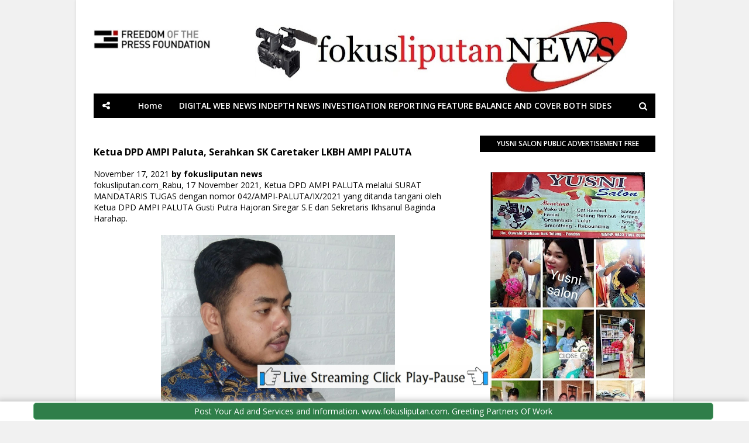

--- FILE ---
content_type: text/html; charset=UTF-8
request_url: https://www.fokusliputan.com/b/stats?style=BLACK_TRANSPARENT&timeRange=ALL_TIME&token=APq4FmBoMyqr7l-enpAwLxxOhu35rKIBfcz-UvXNSBKx93UFBWVgIDOqnO7rkg1624JGNOMunMuIeIYsevOR11SBP4-NFWdoHQ
body_size: 35
content:
{"total":1254135,"sparklineOptions":{"backgroundColor":{"fillOpacity":0.1,"fill":"#000000"},"series":[{"areaOpacity":0.3,"color":"#202020"}]},"sparklineData":[[0,5],[1,31],[2,100],[3,79],[4,5],[5,9],[6,9],[7,4],[8,5],[9,4],[10,4],[11,7],[12,15],[13,17],[14,11],[15,12],[16,8],[17,5],[18,5],[19,15],[20,10],[21,13],[22,9],[23,6],[24,5],[25,13],[26,12],[27,16],[28,23],[29,8]],"nextTickMs":450000}

--- FILE ---
content_type: text/html; charset=utf-8
request_url: https://www.google.com/recaptcha/api2/aframe
body_size: 268
content:
<!DOCTYPE HTML><html><head><meta http-equiv="content-type" content="text/html; charset=UTF-8"></head><body><script nonce="DCFdx7k3cpeWGEHLbhmpwA">/** Anti-fraud and anti-abuse applications only. See google.com/recaptcha */ try{var clients={'sodar':'https://pagead2.googlesyndication.com/pagead/sodar?'};window.addEventListener("message",function(a){try{if(a.source===window.parent){var b=JSON.parse(a.data);var c=clients[b['id']];if(c){var d=document.createElement('img');d.src=c+b['params']+'&rc='+(localStorage.getItem("rc::a")?sessionStorage.getItem("rc::b"):"");window.document.body.appendChild(d);sessionStorage.setItem("rc::e",parseInt(sessionStorage.getItem("rc::e")||0)+1);localStorage.setItem("rc::h",'1768997456833');}}}catch(b){}});window.parent.postMessage("_grecaptcha_ready", "*");}catch(b){}</script></body></html>

--- FILE ---
content_type: text/javascript; charset=UTF-8
request_url: https://www.fokusliputan.com/feeds/posts/summary/?max-results=7&alt=json-in-script&callback=artikelterbaru
body_size: 106982
content:
// API callback
artikelterbaru({"version":"1.0","encoding":"UTF-8","feed":{"xmlns":"http://www.w3.org/2005/Atom","xmlns$openSearch":"http://a9.com/-/spec/opensearchrss/1.0/","xmlns$blogger":"http://schemas.google.com/blogger/2008","xmlns$georss":"http://www.georss.org/georss","xmlns$gd":"http://schemas.google.com/g/2005","xmlns$thr":"http://purl.org/syndication/thread/1.0","id":{"$t":"tag:blogger.com,1999:blog-458541737951036664"},"updated":{"$t":"2026-01-20T14:14:18.520-08:00"},"category":[{"term":"Iptu R Sormin"},{"term":"patroli"},{"term":"cegah"},{"term":"iptu r sipahutar"},{"term":"ASDP"},{"term":"polres sibolga"},{"term":"Jamil Zeb Tumori"},{"term":"antisipasi"},{"term":"upaya"},{"term":"Minggu kasih"},{"term":"aksi"},{"term":"curhat"},{"term":"Kamtibmas"},{"term":"PT ASDP Indonesia Ferry"},{"term":"aman"},{"term":"himbauan"},{"term":"kondusif"},{"term":"polres tapteng"},{"term":"sosialisasi"},{"term":"warga"},{"term":"sabu"},{"term":"dialogis"},{"term":"gereja"},{"term":"pemilu 2024"},{"term":"Kodim 0213\/Nias"},{"term":"Presisi"},{"term":"Problem Solving"},{"term":"pengamanan"},{"term":"razia"},{"term":"."},{"term":"Strong Point"},{"term":"lalin"},{"term":"masyarakat"},{"term":"narkoba"},{"term":"remaja"},{"term":"3C"},{"term":"Apresiasi"},{"term":"Bhabinkamtibmas"},{"term":"KRYD"},{"term":"Lakalantas"},{"term":"PT Mina Fajar Abadi"},{"term":"Pos Pam"},{"term":"Residivis"},{"term":"Restorative Justice"},{"term":"Tertib"},{"term":"bansos"},{"term":"lapor"},{"term":"mediasi"},{"term":"situasi"},{"term":"Bakauheni Harbour City"},{"term":"Dalam Rangka HUT Bhayangkara Ke 73"},{"term":"HUT BHAYANGKARA KE 73 TAHUN 2019"},{"term":"Herd Immunity"},{"term":"Jumat"},{"term":"LKM MANDIRA"},{"term":"Pelaku Diamankan"},{"term":"Police Goes To School"},{"term":"Radityo Egi Pratama"},{"term":"Samapta"},{"term":"Sukses"},{"term":"UMKM"},{"term":"Vaksinasi Massal"},{"term":"edukasi"},{"term":"gratis"},{"term":"hp"},{"term":"humas polres iptu R sipahutar"},{"term":"iptu bremer hulu"},{"term":"nasi"},{"term":"nelayan"},{"term":"pasar belakang sibolga"},{"term":"peduli"},{"term":"penyuluhan"},{"term":"pesan"},{"term":"polres lamsel"},{"term":"polsek sibolga sambas"},{"term":"satlantas"},{"term":"satlantas polres sibolga"},{"term":"wisata"},{"term":"BLT"},{"term":"Blue light"},{"term":"Bongkar Muat"},{"term":"Bupati Gayo Lues H Muhammad Amru"},{"term":"Cooling System"},{"term":"Corporate Secretary"},{"term":"Curat"},{"term":"Ferizy"},{"term":"Gayo Lues"},{"term":"Hari Jadi"},{"term":"Kasat Narkoba AKP E Panjaitan"},{"term":"Kodim 0421\/Ls"},{"term":"LBH PERPUKAD"},{"term":"LKM MANDIRA RAJABASA"},{"term":"Lat Pra"},{"term":"Ops Yustisi 2022"},{"term":"Pekat"},{"term":"Pisah Sambut"},{"term":"Polairud"},{"term":"Public Addres"},{"term":"Rekapitulasi"},{"term":"SPPG"},{"term":"Sambut Hari Bhayangkara Ke 73 Tahun 2019"},{"term":"Sitkamtibmas"},{"term":"Upacara"},{"term":"apel"},{"term":"curi"},{"term":"curi hp"},{"term":"donor darah"},{"term":"gatur lalin"},{"term":"gotongroyong"},{"term":"jemaat"},{"term":"jln merpati sibolga"},{"term":"kasatlantas tapteng akp sofyan nasution"},{"term":"kesehatan"},{"term":"knalpot blong"},{"term":"lalu lintas"},{"term":"logistik"},{"term":"patroli blue light"},{"term":"pelajar"},{"term":"penganiayaan"},{"term":"piagam penghargaan"},{"term":"polsek pandan"},{"term":"polsek pinangsori"},{"term":"pos"},{"term":"ramadhan"},{"term":"rutin"},{"term":"serentak"},{"term":"tadarus"},{"term":"tambang emas"},{"term":"tawuran"},{"term":"terminal sibolga"},{"term":"AKBP Zaky Alkazar Nasution"},{"term":"ANEV"},{"term":"ASDP 2023"},{"term":"B3"},{"term":"BBHAR"},{"term":"BKO"},{"term":"BLT BBM"},{"term":"BLT DD"},{"term":"BPNT"},{"term":"BPTD"},{"term":"Bahan Berbahaya Beracun"},{"term":"Bhayangkara Ke 79"},{"term":"Camat Putri Betung Muhammad Jon"},{"term":"Coffe Morning"},{"term":"Cuaca Buruk"},{"term":"DPRD Sibolga"},{"term":"Dandim 0213\/Nias"},{"term":"Dandim 0213\/Nias Letkol Inf TP Lobuan Simbolon"},{"term":"Dandim 0421\/LS"},{"term":"Destinasi Wisata"},{"term":"Di Sibolga"},{"term":"Golkar 2024"},{"term":"HUT Polairud Ke 71"},{"term":"Honda Beat"},{"term":"Idul Fitri 1444 H"},{"term":"Irjen Pol Hendro Sugiatno"},{"term":"KRYD 2023"},{"term":"Kabag Ops"},{"term":"Kapolres Lamsel AKBP Edwin"},{"term":"Kapolres Sibolga AKBP Triyadi"},{"term":"Kementerian BUMN"},{"term":"Komunitas Sosial Mandira"},{"term":"LDII"},{"term":"Launching"},{"term":"Lomba"},{"term":"Lomba Mural"},{"term":"Menteri Perhubungan Budi Karya Sumadi"},{"term":"Merik Havit"},{"term":"Ops Keselamatan Toba 2021"},{"term":"Ops Yustisi 2021"},{"term":"PKH"},{"term":"PPKM"},{"term":"PT Jembatan Nusantara"},{"term":"Pelabuhan Bakauheni"},{"term":"Pelaku Ditangkap"},{"term":"Pemotongan Nasi tumpeng"},{"term":"Pengaman Pantai"},{"term":"Polda Sumut"},{"term":"Preventif"},{"term":"Purnabakti"},{"term":"RTP"},{"term":"Reses"},{"term":"Rusunawa Sibolga"},{"term":"Sat Lantas Polres Sibolga"},{"term":"Sertijab"},{"term":"Sholat Tarawih 2022"},{"term":"Sibolga Julu"},{"term":"Siskamtimmas"},{"term":"TMMD ke 110\/2021"},{"term":"Takjil 2023"},{"term":"Tiga Pilar"},{"term":"Vaksinasi booster"},{"term":"Walikota Padang Sidempuan Irsan Efendi Nasution"},{"term":"akp dodi nainggolan"},{"term":"anak dibawah umur"},{"term":"bagi Takjil"},{"term":"bakti religi"},{"term":"berkah"},{"term":"bimtek"},{"term":"bingkisan"},{"term":"bripka hadi sitanggang mister policeman sibolga"},{"term":"buruh"},{"term":"cipta"},{"term":"dana desa"},{"term":"dibawah umur"},{"term":"donor"},{"term":"dukungan"},{"term":"farel Lumbantobing"},{"term":"gabungan"},{"term":"gatur"},{"term":"gelar"},{"term":"gotong royong"},{"term":"humanis"},{"term":"jalan horas sibolga"},{"term":"kasat lantas sibolga akp binsar aritonang"},{"term":"kearifan lokal"},{"term":"kebun Jambu sibolga"},{"term":"keluhan"},{"term":"kepala desa"},{"term":"kesiapan"},{"term":"ketupat"},{"term":"knpi paluta"},{"term":"kunjungan"},{"term":"ledakan di Sibolga"},{"term":"lilin"},{"term":"malam takbiran"},{"term":"maret 2019"},{"term":"menjaga"},{"term":"misi sosial"},{"term":"olahraga"},{"term":"olahraga bersama"},{"term":"pam"},{"term":"pam ibadah"},{"term":"pantai"},{"term":"pasti ada harapan"},{"term":"patroli Bersepeda"},{"term":"patroli sepeda"},{"term":"pawai"},{"term":"pejalan kaki"},{"term":"pelaku ss"},{"term":"pelanggar"},{"term":"personil"},{"term":"pilar"},{"term":"polsek sibabangun"},{"term":"polwan"},{"term":"pos terpadu"},{"term":"pria php"},{"term":"program"},{"term":"rakor"},{"term":"razia protokol kesehatan"},{"term":"rohani"},{"term":"rumah"},{"term":"sambut"},{"term":"sat samapta"},{"term":"silahturahmi"},{"term":"simulasi"},{"term":"tabur bunga"},{"term":"taekwondo"},{"term":"takjil"},{"term":"tangga 100 sibolga"},{"term":"tangkap"},{"term":"tersangka"},{"term":"tilang manual"},{"term":"vaksin Sinovac"},{"term":"wilayah"},{"term":"” Nelayan Sudah Tak Bernyawa Lagi”"},{"term":"1444 H"},{"term":"2021-2022"},{"term":"24 Juli 2021"},{"term":"3 pilar"},{"term":"30 September"},{"term":"31 Tahun AKABRI 1990"},{"term":"3S"},{"term":"AKBP Basa Emden Banjarnahor"},{"term":"AKBP Eddy Inganta"},{"term":"AKBP Edwin"},{"term":"AKBP Juliani Prihartini"},{"term":"AKBP Triyadi"},{"term":"AKP Sammailun"},{"term":"ASDP 2022"},{"term":"ASDP 2024"},{"term":"ASDP 2025"},{"term":"Aek parombunan"},{"term":"Akbar"},{"term":"Akselerasi"},{"term":"Ampi Paluta"},{"term":"Anjau Silau"},{"term":"Apel Gelar Pasukan"},{"term":"Arus Balik"},{"term":"Asmara Subuh"},{"term":"Aula Lapas Kalianda"},{"term":"Ayo Ke Tapteng"},{"term":"BBM naik"},{"term":"BKPRMI"},{"term":"BSI"},{"term":"BUMN"},{"term":"Badan Bantuan Hukum Advokasi Rakyat"},{"term":"Bakti Religion"},{"term":"Bakti Sosial"},{"term":"Balige"},{"term":"Bantu Korban"},{"term":"Barus Tapteng"},{"term":"Bella Jayanti"},{"term":"Bhakti"},{"term":"Bhakti religi"},{"term":"Bhayangkari Polres Sibolga"},{"term":"Bullying"},{"term":"Cegah Kejahatan"},{"term":"Chek Kesiapan"},{"term":"Colling System"},{"term":"Commander Wish Kapolri"},{"term":"Cuaca ekstrim"},{"term":"Cuaca ekstrim di sibolga"},{"term":"DAPM"},{"term":"DPC PDI Perjuangan Lamsel"},{"term":"DPD KNPI Paluta"},{"term":"DPD KNPI Paluta Sumatera Utara"},{"term":"DPD Partai Golkar Kota Sibolga Sumatera Utara"},{"term":"Dalam Hitungan Menit Rumah Hangus"},{"term":"Dansatgas TMMD Letkol Inf TP Lobuan Simbolon"},{"term":"Delaying System"},{"term":"Dengan Semangat Promoter"},{"term":"Dermaga Bom"},{"term":"Desa Binaan"},{"term":"Desa Loloana’a Lolomoyo"},{"term":"Desa Merak Belantung Kalianda Lamsel"},{"term":"Desa Tengkujuh Lamsel"},{"term":"Dewan Pers"},{"term":"Direktur Utama"},{"term":"Dirgahayu TNI yang ke-74 Tahun 2019"},{"term":"Door to Door"},{"term":"Door to Door System"},{"term":"Dr Tetra Destorie"},{"term":"Edi Polo Sitanggang"},{"term":"Egi Peduli"},{"term":"FGD"},{"term":"Focus Group Discussion"},{"term":"GSJA sibolga"},{"term":"Gapasdap"},{"term":"Gapoktan"},{"term":"Gema Masyarakat Lokal"},{"term":"Gerai Vaksinasi Massal"},{"term":"Gerebek Kampung Narkoba"},{"term":"Gereja HKBP"},{"term":"Giat KRYD"},{"term":"Gitar Klasik Lampung"},{"term":"Golkar Paluta"},{"term":"Gubernur"},{"term":"HKBP Sibolga Sambas"},{"term":"HUT HKBP Sibolga Julu"},{"term":"HUT Lalu Lintas"},{"term":"Hak Dokter"},{"term":"Halal Bi Halal"},{"term":"Hari Bhayangkara Ke 75"},{"term":"Hari Lahir Pancasila"},{"term":"Hari Sumpah Pemuda"},{"term":"Harkamtibmas"},{"term":"Hasil Pengembangan"},{"term":"Heru Widodo"},{"term":"Ibadah Jumat Agung"},{"term":"Idil Fitri Tanjung"},{"term":"Imlek 2022"},{"term":"Indonesia Ferry"},{"term":"Indonesia Tourism Development Corporation"},{"term":"Iptu Daniel"},{"term":"Isa Almasih"},{"term":"Itwasda Polda Sumut"},{"term":"JP"},{"term":"Jalan KS Tubun Lingkungan 3 Kelurahan Kota Baringin Sibolga"},{"term":"Jalan Lintas Sumatera"},{"term":"Judi Koprok"},{"term":"Jumat Berkah"},{"term":"K3"},{"term":"KAPOLSEK BARUS"},{"term":"KBO Narkoba Ipda P Sihotang"},{"term":"KJHLS"},{"term":"KMP Wira Glory"},{"term":"KPU"},{"term":"KRYD 2025"},{"term":"KRYD Polres Sibolga"},{"term":"KSOP"},{"term":"Kabag Ren"},{"term":"Kajari Paluta Andri Kurniawan"},{"term":"Kanit Turjawali"},{"term":"Kapolda Sumut"},{"term":"Kapolres Lamsel"},{"term":"Kapolres Padang Sidempuan AKBP Juliani Prihartini"},{"term":"Kapolres Sibolga AKBP Triyadi SH"},{"term":"Kapolres Tapanuli Tengah"},{"term":"Kapolri Jenderal Listyo Sigit Prabowo"},{"term":"Kapolsek Sibolga Sambas"},{"term":"Karang Taruna Paluta"},{"term":"Karya Bakti TNI"},{"term":"Kasat Sabhara Polres Sibolga AKP Gudo Siswoyo"},{"term":"Kasubbag Humas AKP Maria Marpaung"},{"term":"Kasus SS"},{"term":"Kebun Edukasi"},{"term":"Kelenteng Cetiya"},{"term":"Kelurahan Aek Manis Sibolga"},{"term":"Kelurahan Pancuran Kerambil Sibolga"},{"term":"Kemiskinan Ekstrem"},{"term":"Kepedulian Polres Sibolga"},{"term":"Ketua IPK Sibolga"},{"term":"Ketupat Toba 2022"},{"term":"Kodim 0113\/Gayo Lues"},{"term":"Kodim 0211\/TT"},{"term":"Kodim 0212\/TS"},{"term":"Kodim 0213 Nias"},{"term":"Kompol Jono Sirait"},{"term":"Komunikasi Sosial"},{"term":"Kontraktor"},{"term":"LKM Mandira Lamsel"},{"term":"LKM UPK"},{"term":"Lapas Kelas IIA Sibolga"},{"term":"Laskar Merah Putih Indonesia"},{"term":"Lembaga Pengelola Dana Bergulir"},{"term":"Letkol Inf Fajar Akhirudin"},{"term":"Letkol Inf TP Lobuan Simbolon"},{"term":"Letkol Inf Yudhi Hendro Prasetyo"},{"term":"Letkol Kav Robinson Oktovianus Bessie"},{"term":"Liga Santri PSSI"},{"term":"Lokasi Barus Tapanuli Tengah"},{"term":"Long Weekend"},{"term":"MEDIA SIBER"},{"term":"Makorem 023\/KS"},{"term":"Mapolres Padang Sidempuan"},{"term":"Marga Dantaran"},{"term":"Marga Legun"},{"term":"Marga Rajabasa"},{"term":"Masjid"},{"term":"Mayat"},{"term":"Media Gathering"},{"term":"Menara Siger"},{"term":"Menteri BUMN Erick Thohir"},{"term":"Menteri Perhubungan"},{"term":"Misi Kemanusiaan Polresta Sibolga"},{"term":"Mulut Dilakban Kaki Tangan Diikat Pakai Tali"},{"term":"Musa Rajekshah"},{"term":"Muscab"},{"term":"Nanang Pandu"},{"term":"Narkoba Musuh Kita Bersama"},{"term":"Nurdiswar Jambak"},{"term":"ODGJ"},{"term":"Obat"},{"term":"Operasi Patuh Toba 2023"},{"term":"Opini"},{"term":"Ops KRYD"},{"term":"Ops Keselamatan"},{"term":"Ops Keselamatan Toba 2023"},{"term":"Ops Ketupat Toba 2022"},{"term":"Ops Ketupat Toba 2023"},{"term":"Ops Patuh Toba 2020"},{"term":"Ops Patuh Toba 2020 Polres Sibolga"},{"term":"Ops Yustisi 2020 Polres Sibolga"},{"term":"Ops Zebra"},{"term":"Ops Zebra 2022"},{"term":"Out Of Countrol"},{"term":"PAM Gereja"},{"term":"PAN"},{"term":"PDDO Polres Sibolga"},{"term":"PEDOMAN PEMBERITAAN"},{"term":"PKS"},{"term":"PMKS"},{"term":"PPK"},{"term":"PPKM Level 4"},{"term":"PPKM Mikro"},{"term":"PSSI"},{"term":"PT Nutech Integrasi"},{"term":"PT SAC Nusantara"},{"term":"Palang Merah Indonesia"},{"term":"Pam sholat tarawih"},{"term":"Pamatwil Rayon VI"},{"term":"Pandu Kesuma Dewangsa"},{"term":"Patroli Blue Light 2023"},{"term":"Patroli Gabungan"},{"term":"Patroli Skala Besar 2023"},{"term":"Patroli Stasioner"},{"term":"Pawai Takbiran"},{"term":"Peduli Sesama"},{"term":"Pejalan Kaki MD"},{"term":"Pelabuhan"},{"term":"Pelaku Dibawa Ke RTP Polres Sibolga"},{"term":"Pelaku Dibawa Kepolres Sibolga"},{"term":"Pelindo Sibolga"},{"term":"Pemberi Harapan Palsu"},{"term":"Pemecatan Sepihak"},{"term":"Pendeta Yesaya Nainggolan GSJA Sibolga"},{"term":"Penengahan Lamsel"},{"term":"Pengamanan Idul Fitri 1440 H 2019"},{"term":"Pengendara Septor Tewas"},{"term":"Penumpang Kapal Tujuan Nisel"},{"term":"Penyakit Mulut Kuku"},{"term":"Perkumpulan Jurnalis Indonesia Demokrasi Nusantara"},{"term":"Pers"},{"term":"Pilkada 2024"},{"term":"Pindah Satuan"},{"term":"Pjs Bupati Lamsel Sulpakar"},{"term":"Plat Nopol Dibuang"},{"term":"Pojok Pemilu"},{"term":"Polres Tapteng 2023"},{"term":"Polresta SIbolga"},{"term":"Preemtif"},{"term":"Pria Pemberi Harapan Palsu"},{"term":"Program CSR"},{"term":"Propam Polres Sibolga"},{"term":"Pulau Nias"},{"term":"RBM"},{"term":"RJ"},{"term":"RS Metta Medika Sibolga"},{"term":"Rabu 31 Maret 2021"},{"term":"Raden Inten II"},{"term":"Ramadhan 1444 H"},{"term":"Rayonisasi Brimob"},{"term":"Respon"},{"term":"Restroratif Justice"},{"term":"SDM"},{"term":"SIBURIAN"},{"term":"SOP"},{"term":"STAI YASBA"},{"term":"Sakyamuni Sibolga"},{"term":"Samapta Polres Sibolga"},{"term":"Sambut Ramadhan 2019"},{"term":"Sarpras"},{"term":"Satkamling"},{"term":"Satlantas POlresta Sibolga"},{"term":"Satlantas Polres Padangsidimpuan"},{"term":"Say No to Calo"},{"term":"Seaport Interdiction"},{"term":"Septor Hilang Dilapangan Simaremare Sibolga Sumatera Utara"},{"term":"Serikat Pers Republik Indonesia"},{"term":"Sertijab Kapolres Sibolga"},{"term":"Sholat Idul Adha 1444 H"},{"term":"Siaga Pengamanan Ibadah"},{"term":"Sibolga Sambas"},{"term":"Spanduk"},{"term":"Srikandi"},{"term":"Stunting"},{"term":"Syamsia Panjaitan"},{"term":"Syukuran"},{"term":"TEGA MENGHABISI NYAWA TETANGGA"},{"term":"TKP Lubuk Tukko Pandan"},{"term":"TMMD ke-110"},{"term":"TMMD ke-110 tahun 2021"},{"term":"Tahun 2023 M"},{"term":"Tahun Baru Islam 1444 H"},{"term":"Taman Makam Pahlawan"},{"term":"Tekab 308"},{"term":"Terjadi Di Sibolga"},{"term":"Test Urine"},{"term":"Tim Supervisi Poldasu"},{"term":"Toba 2025"},{"term":"Tolak RUU Cipta Kerja"},{"term":"Transparansi"},{"term":"Vaksin Dosis II"},{"term":"WARGA KETAPANG SIBOLGA"},{"term":"WTP"},{"term":"Waisak"},{"term":"Warung Tuak"},{"term":"Workshop"},{"term":"Yayasan Jamil Solution"},{"term":"Yayasan Jantung Indonesia"},{"term":"Zoom Meeting"},{"term":"abadi"},{"term":"akbp sukamat"},{"term":"akp binsar aritonang"},{"term":"anak"},{"term":"anjangsana 2022"},{"term":"arus balik mudik 2022"},{"term":"arus lalin"},{"term":"assed"},{"term":"atensi"},{"term":"atlet"},{"term":"bakal calon bupati lamsel"},{"term":"bantuan sosial"},{"term":"besi"},{"term":"bhabinkamtibmas polres Sibolga"},{"term":"bhayangkari"},{"term":"bimbingan penyuluhan"},{"term":"buka bersama"},{"term":"burung"},{"term":"cabul"},{"term":"cafe Sibolga"},{"term":"call center 110"},{"term":"calon"},{"term":"cipta kondisi"},{"term":"coffee morning"},{"term":"cuaca"},{"term":"cuaca hujan"},{"term":"curanmor"},{"term":"curhat Kamtibmas 2023"},{"term":"curi kotak amal"},{"term":"daging celeng"},{"term":"damkar sibolga"},{"term":"dapur terbakar"},{"term":"debat publik"},{"term":"deklarasi"},{"term":"deklarasi damai"},{"term":"desa"},{"term":"desa Gumpang Lempuh"},{"term":"dini hari"},{"term":"dinkes sumut"},{"term":"ditangkap karena perbuatannya"},{"term":"doa"},{"term":"duit logam"},{"term":"edar"},{"term":"egi"},{"term":"emas"},{"term":"evaluasi"},{"term":"fokusliputan olahraga"},{"term":"gantung diri"},{"term":"harga migor"},{"term":"hari guru 2021"},{"term":"hari kedua"},{"term":"helm SNI"},{"term":"himbau"},{"term":"himbauan kamtibmas"},{"term":"himbauan polresta sibolga"},{"term":"hkbp sibolga kota"},{"term":"hut polwan ke 72"},{"term":"ibadah"},{"term":"inovasi"},{"term":"iptu rensa sipahutar"},{"term":"izin pertambangan rakyat"},{"term":"jagung"},{"term":"jalan Merdeka Lumban Sialaman Paranginan"},{"term":"jalan murai sibolga"},{"term":"jamil"},{"term":"jelang"},{"term":"jelang Bulan suci Ramadhan"},{"term":"jenguk yang sakit"},{"term":"judi"},{"term":"kamar penginapan"},{"term":"kampung tangguh"},{"term":"kantor Pos Sibolga"},{"term":"kapolsek sibolga selatan"},{"term":"karena ss"},{"term":"kasus"},{"term":"kasus gj"},{"term":"katarak"},{"term":"kebakaran hutan di tapanuli tengah"},{"term":"kejar target"},{"term":"kelurahan pancuran dewa"},{"term":"keselamatan"},{"term":"keselamatan berlalulintas"},{"term":"ketelan uang"},{"term":"kirab pemilu"},{"term":"knalpot"},{"term":"knalpot Brong"},{"term":"komunitas sosial"},{"term":"koni"},{"term":"koperasi"},{"term":"korban"},{"term":"lahan tidur"},{"term":"laksanakan"},{"term":"lapas kelas IIA"},{"term":"laut"},{"term":"lele"},{"term":"lingkungan"},{"term":"lobu"},{"term":"lumbung gizi desa"},{"term":"malam hari"},{"term":"melinting"},{"term":"messi"},{"term":"miskomunikasi"},{"term":"monitoring"},{"term":"narkotika"},{"term":"nataru 2024"},{"term":"nyaman"},{"term":"objek"},{"term":"objek wisata"},{"term":"operasi"},{"term":"ops"},{"term":"ormas"},{"term":"paket internet"},{"term":"panen"},{"term":"pangan"},{"term":"pantai indah pandan"},{"term":"pantau"},{"term":"parombunan"},{"term":"paskah 2024"},{"term":"paslon assed"},{"term":"patroli 2023"},{"term":"patroli 2024"},{"term":"patroli 2025"},{"term":"patroli dialogis"},{"term":"patroli malam"},{"term":"patroli skala besar 2022"},{"term":"patwal"},{"term":"pekat 2023"},{"term":"pelabuhan ASP"},{"term":"pelabuhan Merak"},{"term":"pelabuhan lama Sibolga"},{"term":"pelajar curi septor"},{"term":"pelaku"},{"term":"pelanggaran kasat mata"},{"term":"pelayanan"},{"term":"pelayanan kesehatan"},{"term":"peletakan batu pertama"},{"term":"pencarian korban"},{"term":"pencuri"},{"term":"pendaftaran"},{"term":"pengamanan Gereja"},{"term":"pengamanan polres sibolga"},{"term":"pengunjung tangga 100"},{"term":"penjual paket internet"},{"term":"penyemprotan disinfektan"},{"term":"pergantian tahun"},{"term":"pergeseran"},{"term":"perintis"},{"term":"petani"},{"term":"petir"},{"term":"petugas"},{"term":"pintu masuk pelabuhan"},{"term":"pohon tumbang"},{"term":"polisi cilik"},{"term":"polres tapanuli tengah"},{"term":"pos Pam Sibolga"},{"term":"posko"},{"term":"posyan sibolga"},{"term":"ppk sibolga"},{"term":"praperadilan"},{"term":"prestasi"},{"term":"prioritas"},{"term":"prokes 5M"},{"term":"prokes sibolga"},{"term":"pulau Jawa"},{"term":"pulau Sumatera"},{"term":"pupuk"},{"term":"purnawirawan"},{"term":"rakor lintas sektoral"},{"term":"riksa senpi"},{"term":"rokok"},{"term":"rumah kontrakan"},{"term":"rumah roboh"},{"term":"sakit"},{"term":"sampah"},{"term":"santeong Sibolga"},{"term":"satwa dilindungi"},{"term":"satwa liar"},{"term":"selingkuh"},{"term":"senam bersama"},{"term":"senpi"},{"term":"senyum"},{"term":"septor knalpot blong"},{"term":"septor tanpa plat nopol"},{"term":"sholat"},{"term":"sholat IED"},{"term":"sholat Jumat"},{"term":"show of force"},{"term":"sibolga"},{"term":"sibolga selatan"},{"term":"sibuluan tapteng"},{"term":"silaturahmi"},{"term":"simpanglima sibolga"},{"term":"simulasi Pilkada 2020 Sibolga"},{"term":"sirup"},{"term":"skb"},{"term":"sosial"},{"term":"spbu"},{"term":"stabilitas"},{"term":"sukabangun tapteng"},{"term":"tak pakai masker"},{"term":"tangkahan sibolga"},{"term":"tarombo simatupang"},{"term":"telan duit"},{"term":"tempurung koprok"},{"term":"tersengat listrik"},{"term":"tertimpa pohon"},{"term":"tiket online"},{"term":"tilang"},{"term":"tindak pidana korupsi"},{"term":"tindakan"},{"term":"uang palsu"},{"term":"vaksin"},{"term":"vaksin booster"},{"term":"vihara sibolga"},{"term":"viral"},{"term":"warga binaan"},{"term":"\" OPS MANTAP BRATA TOBA 2018\""},{"term":"\"Bang Siapa Yang Ada Buah"},{"term":"\"Barbut Pulpen"},{"term":"\"Budayakan Keselamatan Sebagai Kebutuhan\""},{"term":"\"Kasus Kawin Campuran\""},{"term":"\"Kedepan Nasib Para Abang Becak Akan Terus Diperhatikan\""},{"term":"\"Masuk Sel\""},{"term":"\"Polisi Lalu Lintas Dukung Program Promoter\""},{"term":"\"Rumah Dan Tiang Listrik PLN Rusak"},{"term":"\"Saya Laporkan Keadaan Posko\""},{"term":"\"Sudah Terbukti Peduli\""},{"term":"\"Temu Nasional Forum Partisipasi Publik Untuk Kesejahteraan Perempuan dan Anak PUSPA 2018"},{"term":"\"Terima Kunjungan Investor Brunei Darusalam\""},{"term":"\"Yang Tersembunyi Belum Di Promosi”"},{"term":"\u0026 Rapat Koordinasi Kelembagaan DAPM MANDIRA"},{"term":".Bersumberdaya Masyarakat"},{"term":"0"},{"term":"00"},{"term":"01 Oktober 2022"},{"term":"01 September  2021"},{"term":"0421 LS Gelar Bazar Murah"},{"term":"05 Oktober 2019 mendatang"},{"term":"1 BULAN LEBIH SEPTOR KU BELUM KETEMU"},{"term":"1 DPO"},{"term":"1 Juta Vaksin Booster"},{"term":"1 LB”"},{"term":"1 LR”"},{"term":"1 MD"},{"term":"1 MD 6 Luka"},{"term":"1 MD dan 1 LR"},{"term":"1 Muharram 1442 H"},{"term":"1 PDP Meninggal Dunia di Paluta"},{"term":"1 Ruko Toko Jual Alat Bangunan Terbakar"},{"term":"1 Takar Beras Dan 1 Butir Telur untuk wakil rakyat"},{"term":"1 WARGA TERJUN BEBAS KEJURANG KARENA TAKUT"},{"term":"1 Warga Tapteng Diamankan"},{"term":"1 unit sepeda"},{"term":"10 BULAN DIPENJARA DI MALAYSIA AKHIRNYA KEMBALI KE SIBOLGA"},{"term":"10 Bungkus Sabu"},{"term":"10 Ekor Hewan Qurban"},{"term":"10 Nov 2021"},{"term":"10 November 2021"},{"term":"10 Tahun Irigasi Rusak Berat"},{"term":"10 sim perpanjangan"},{"term":"10 tahun tari Saman"},{"term":"1000 Hari Pertama Kehidupan"},{"term":"1000 pohon"},{"term":"1001 mimpi"},{"term":"101 anak yatim"},{"term":"110"},{"term":"12 jam terjebak"},{"term":"12 rumah sibolga"},{"term":"120 Kg Narkoba Diamankan Polres Jakarta Barat"},{"term":"125 Personil POlres Tapteng"},{"term":"14 Agustus 2020"},{"term":"14 Februari 2024"},{"term":"14 Ribu Personel"},{"term":"15 adegan Skenario Rekontruksi Korban Abdul Bahri Simanungkalit"},{"term":"150 Dosis"},{"term":"150 Masker Dibagi"},{"term":"158 kg ganja"},{"term":"16 Desa bermasalah"},{"term":"17 Juli 2022"},{"term":"17 Personil Ditunda Penyuntikan"},{"term":"18 calon peserta"},{"term":"19 ASN Ops Zebra Di Polres Sibolga"},{"term":"19 agustus 2020"},{"term":"19 ekor kerbau mati tersambar petir"},{"term":"2 Caleg Satu Dapil Berkomentar"},{"term":"2 Meninggal Dunia"},{"term":"2 Orang Diamankan"},{"term":"2 Orang Lagi Melarikan diri"},{"term":"2 Orang Warga Tapteng Ditangkap"},{"term":"2 Pesawat Status Delay"},{"term":"2 Pondok Narkoba Di Sibolga Dihancurkan"},{"term":"2 Tersangka Curas \u0026 8 Kasus Narkoba"},{"term":"2 Ton Kubis Berastagi ke Malaysia"},{"term":"2 ball ganja"},{"term":"2 rumah Tapteng"},{"term":"2 septor tanpa TNKB"},{"term":"2 tewas tertimpa longsor"},{"term":"2 unit Laptop dipinjam dari Kru TV"},{"term":"20 Juni 1950"},{"term":"20 Kg Ganja dan Pelaku Diringkus"},{"term":"20 September 2021"},{"term":"2017 Up date 2018"},{"term":"2019 SD Hutabalang 6 di Bangun"},{"term":"2019 Tuntaskan Asuransi Nelayan 2.000 Kartu"},{"term":"2019."},{"term":"2024 Nasdem"},{"term":"21 Orang Guru Tapteng Ikuti Pretest PPG"},{"term":"21 Program Ganjar Mahfud"},{"term":"23 Juli Hingga 5 Agustus 2020"},{"term":"2337  Vaksinasi"},{"term":"24 Agustus 2020"},{"term":"24 Des 2021"},{"term":"244 kamera tilang elektronik"},{"term":"25 Bintara Remaja"},{"term":"25 KPM"},{"term":"25 hektar lahan kebun sawit dilalap si jago merah"},{"term":"25 oktober 2021"},{"term":"250 Kg GANJA Didalam Truk Ditangkap"},{"term":"2500 rumah tak layak"},{"term":"252 CALEG DPRD SIBOLGA MEREBUT 20 KURSI"},{"term":"26 September 2020"},{"term":"2600 vial Vaksin"},{"term":"27 ABG Didata"},{"term":"27 orang"},{"term":"275 Pelanggar"},{"term":"28 TKA ASAL CHINA- PENERBANGAN GARUDA INDONESIA MEMILIKI DOKUMEN LENGKAP"},{"term":"29 Maret 2021"},{"term":"29 September 2020"},{"term":"29 September Ini Pelantikan PK Golkar Kec Sibolga Sambas"},{"term":"3 Juta Raib Dicuri Maling Dari Tokonya"},{"term":"3 Kampung Desa Definitif"},{"term":"3 Menteri Kunker"},{"term":"3 Oktober 2021"},{"term":"3 Orang MD"},{"term":"3 Orang Pemakai Sabu Disikat"},{"term":"3 Pekuburan Tanah Longsor"},{"term":"3 Posramil Diresmikan"},{"term":"3 S Satlantas"},{"term":"3 gram”"},{"term":"3 menit"},{"term":"30 Desa Percontohan"},{"term":"30 Warga Binaan Dirumahkan"},{"term":"30 armada kapal"},{"term":"30 kali"},{"term":"30 personil Tapteng"},{"term":"31 Tahun"},{"term":"31 maret 2020 Penyemprotan Disinfektan"},{"term":"327 Kg ganja Berhasil Diamankan Polres Padangsidempuan"},{"term":"340 KK penerima alat pertanian"},{"term":"350 gram diduga dilempar dari luar LAPAS"},{"term":"36052 Hektar Lahan Untuk Pertanian"},{"term":"372 Juta Rupiah Dana Pendidikan No Formal"},{"term":"38 Sekolah Sibolga"},{"term":"380 orang"},{"term":"3T"},{"term":"4 Desa Persiapan"},{"term":"4 Pos Penyekatan"},{"term":"4 Pria Ditangkap Sat Narkoba Polres Sibolga"},{"term":"4 Unit Bagan Tancap Butuh Perhatian"},{"term":"4 Warga Sibolga Lahir Tangal 01 Juli"},{"term":"4 rumah mela"},{"term":"42 Gram SS"},{"term":"440 ribu pemudik"},{"term":"46 anak korban"},{"term":"46 personel polres sibolga"},{"term":"47 Gereja di Sibolga"},{"term":"47 Pelanggaran Prokes"},{"term":"47 km"},{"term":"496 bungkus daun ganja beratnya 2"},{"term":"4M"},{"term":"5 Agustus 2021"},{"term":"5 Desember 2020"},{"term":"5 Kepdes"},{"term":"5 Orang Mengalami DBD di nias"},{"term":"5 Pelaku Diamankan Satres Narkoba Polres Tapteng Sumut"},{"term":"5 Pengguna Narkoba"},{"term":"5 Tahun Depresi Terpaksa Di Pasung"},{"term":"5 Ton Beras"},{"term":"5 dokter spesialis memutuskan hubungan kerja dengan Rumah sakit"},{"term":"5 kg"},{"term":"5 poin"},{"term":"5 sim baru"},{"term":"500 Kendaraan Di Tilang"},{"term":"5000 masker gratis"},{"term":"524 Hunian Tetap Lamsel"},{"term":"53 Orang Di Periksa Kejari"},{"term":"6 Bungkus kecil sabu"},{"term":"6 TPS”"},{"term":"6 maling walet di sibolga diringkus"},{"term":"6 marga"},{"term":"60 personil BKO Poldasu"},{"term":"61 TPS"},{"term":"7 Daun"},{"term":"7 PJU Polres Sibolga"},{"term":"7 Tim PJU Polre Sibolga"},{"term":"7 ball"},{"term":"7 dermaga"},{"term":"7 pelabuhan utama"},{"term":"70% akhir Desember 2021"},{"term":"727 Pelanggaran Tilang"},{"term":"8 Kg"},{"term":"8 orang Pejabat Administrator"},{"term":"8 tandan buah kelapa sawit"},{"term":"89 titik hotspot di Sumut"},{"term":"9 Febuari"},{"term":"9 Nelayan Diamankan TNI AL Sibolga."},{"term":"9 SPN Aceh"},{"term":"ABK KMP Frontir Kapal"},{"term":"ABK Km Centralindo Gt 124"},{"term":"ABPEDNAS"},{"term":"ADA PESAN DARI WAKIL RAKYAT DAN KEPALA PASAR"},{"term":"ADA PESAN PENTING DARI JAMIL"},{"term":"ADA YANG UNIK DARI CALEG INI"},{"term":"ADD dan DD untuk pembangunan"},{"term":"ADK dari APBD"},{"term":"AKABRI 90"},{"term":"AKB SIbolga"},{"term":"AKB di SIbolga"},{"term":"AKBP ACHMAD FAUZY"},{"term":"AKBP Carlie Syahputra Bustamam"},{"term":"AKBP Charlie Syahputra Bustamam"},{"term":"AKBP Edwin SIK"},{"term":"AKBP Edy Nasution Perwakilan BNN Sumut"},{"term":"AKBP Egia"},{"term":"AKBP Egia Febri Kusumawiatmaja"},{"term":"AKBP Jimmy Christian Samma SIK"},{"term":"AKBP Juliani Prihartini Kunjungi Mako Batalyon 123 RW"},{"term":"AKBP Juliani Prihartini Memikat Hati Masyarakat"},{"term":"AKBP Juliani Prihartini Mendapat Apresiasi Dari Masyarakat"},{"term":"AKBP Juliani Prihartini Pimpin Patroli Skala Besar"},{"term":"AKBP Juliani Prihartini SIK"},{"term":"AKBP Nur Rahman"},{"term":"AKBP PURN Sutrisno SH"},{"term":"AKBP R Sihombing"},{"term":"AKBP Ronson Sihombing"},{"term":"AKBP Taryono"},{"term":"AKBP Taryono Raharja"},{"term":"AKBP Triyadi Polres Sibolga"},{"term":"AKBP Triyadi bagi masker"},{"term":"AKBP Wahyu Endrajaya"},{"term":"AKIBAT MELAKUKAN PENCURIAN"},{"term":"AKP Abadi"},{"term":"AKP Agus Adithama"},{"term":"AKP Ahmad Hazuan"},{"term":"AKP Asmin Bufitra"},{"term":"AKP Azhari"},{"term":"AKP BINSAR PRIBADI ARITONANG"},{"term":"AKP Bambang H Tarigan"},{"term":"AKP Bambang Priyatno"},{"term":"AKP Binsar artonang"},{"term":"AKP Bremer Hulu"},{"term":"AKP Gudo Kasat Sahbara Polres Sibolga"},{"term":"AKP Horas Gurning"},{"term":"AKP Jasama H Sidabutar"},{"term":"AKP Kasdi"},{"term":"AKP Khairul A Lubis Kasatlantas polresta sibolga"},{"term":"AKP Khairul Akbar Lubis"},{"term":"AKP Maria Marpaung"},{"term":"AKP Mujiono"},{"term":"AKP Mulyadi Yakub"},{"term":"AKP PURN Antoni Amri Ginting"},{"term":"AKP R Sormin"},{"term":"AKP St. M.Sidabutar"},{"term":"AKP Suparjo"},{"term":"AKP Suprihanto"},{"term":"AKP. Edwin Widya Dirotsaha Putra"},{"term":"AKSI SOSIAL DONOR YELLOW FAMILY"},{"term":"AL USTADZ RIZA MUHAMMAD bersama dengan Kasubditbinpolmas Ditbinmas Polda Sumatera Utara AKBP FATMAH"},{"term":"ALMA"},{"term":"AMBAR SURYOKO BERTUGAS  DI BANDAR UDARA ISKANDAR PANGKALAN BUN"},{"term":"AMBULANCE ERAMAS"},{"term":"AMGAM"},{"term":"AMISABI"},{"term":"AMPI Kabupaten Padanglawas Utara Paluta"},{"term":"AMPI Paluta 2023"},{"term":"AMPUH Minta KPK RI Ambil Alih Proses Kasus Dugaan Korupsi Di Sibolga Tapanuli Tengah"},{"term":"ANGGARAN KNPI TAPTENG DITAMPUNG DI APBD Rahmansyah Sibarani Terpilih Jadi Ketua DPD KNPI Tapteng Periode 2017-2020"},{"term":"ANTV"},{"term":"APA REAKSI KEPAS YANG BARU MENJABAT"},{"term":"APBD Perubahan"},{"term":"APBD Perubahan 2020"},{"term":"APBD Tahun 2020 Sibolga"},{"term":"APBK kampung"},{"term":"APBN 2021"},{"term":"APEL MAKO LANAL SIBOLGA UPACARA HUT - 73 TNI AL"},{"term":"APK Golkar Bergambar Akbar Tandjung dirusak di Sibolga"},{"term":"APPS-LS"},{"term":"APUL M LUMBAN BATU KETUA GOLKAR PK KECAMATAN SIBOLGA UTARA DILANTIK JENDERAL BINTANG DUA SEBAGAI   KETUA FKBN SIBOLGA TAPTENG"},{"term":"ASDP Edukasi"},{"term":"ASDP Going World Class"},{"term":"ASDP Himbau"},{"term":"ASDP Indonesia Ferry"},{"term":"ASDP Journalism Awards 2023"},{"term":"ASDP Kunci Sistem"},{"term":"ASDP Mengimbau"},{"term":"ASDP Menyalurkan 5819 Paket sembako"},{"term":"ASDP Nataru"},{"term":"ASDP Nataru 2023"},{"term":"ASDP Resmi Mengakuisisi"},{"term":"ASDP peduli"},{"term":"ASDP pelabuhan"},{"term":"ASIAFI"},{"term":"ASN Bekerja Sesuai Tupoksi"},{"term":"ASN Diamankan Petugas"},{"term":"ASN MD"},{"term":"ASN Pakai Sabu"},{"term":"ASN Pegawai"},{"term":"ASN Tapteng Ditangkap"},{"term":"ASN ditangkap kasus sabu"},{"term":"ASN harus netral"},{"term":"ASN tapteng menipu surat"},{"term":"ASPIRASI WARGA KITA TANGGAPI"},{"term":"ASSED 3"},{"term":"Aam Jurnalis"},{"term":"Aam Purnama"},{"term":"Abadi Sibolga"},{"term":"Abang Beca Dan Sopir Angkot Dapat Beras"},{"term":"Abdul Bahri Simanungkalit"},{"term":"Abk KM. Rezeki Gt.30 No. 1557\/Ssd"},{"term":"Abk Nusantara Indah Jaya"},{"term":"Abpednas Paluta"},{"term":"Abpednas Sumut"},{"term":"Acara Wisuda Angkatan III POLITEKNIK Negeri Lampung PDD"},{"term":"Aceh Barat daya"},{"term":"Aceh Lauser Antara"},{"term":"Aceh Singkil Bener Meriah Sibulus Salam"},{"term":"Aceh Tenggah"},{"term":"Aceh Tenggara"},{"term":"Ada Bekas Kristal"},{"term":"Ada Ganja Di Lapas"},{"term":"Ada Kesan Yang Unik"},{"term":"Ada Mayat"},{"term":"Ada Pesan Warga"},{"term":"Ada Ruang Khusus Untuk Murid IQ Rendah-"},{"term":"Ada Uangku Rp 300.000\""},{"term":"Ada Warga Tergeletak Dipinggir Jalan"},{"term":"Ada Warnet Buka Hingga Pagi"},{"term":"Adaptasi Kebiasaan Baru"},{"term":"Adaptasi Kebiasaan Baru SIbolga"},{"term":"Adat Saibatin"},{"term":"Adik Ambil Pisau Ancam Kakaknya"},{"term":"Aditya Karya"},{"term":"Aek Garut Sibolga"},{"term":"Aek Sitio tio Pandan"},{"term":"Aek muara pinang"},{"term":"Afifuddin Lubis"},{"term":"Agar Hadir di Polres Sibolga"},{"term":"Agar Terhindar Dari Banjir"},{"term":"Agar membubarkan diri"},{"term":"Agus Saleh Sampaikan Pesan “Kapado Dusanak Kami Warga Hikbar Kasadonyo"},{"term":"Agus Susanto"},{"term":"Agustus"},{"term":"Ahmad Doli Kurnia"},{"term":"Ahmad Rianto Alias bang Bogel kota Sibolga"},{"term":"Aipda Hadi Hamonangan Sitanggang"},{"term":"Aipda Zulham Lubis."},{"term":"Air Bisa Tergenang Di Jalan” Lokasi Kelurahan Pancuran Dewa Kecamatan Sibolga Sambas"},{"term":"Ajak Bhabinkamtibmas"},{"term":"Ajak Masyarakat"},{"term":"Akabri 1990"},{"term":"Akbar Tanjung Angkat Bicara Atas Ketidakhadiran Walikota Sibolga"},{"term":"Akhir Tahun 2025"},{"term":"Akhiri masa dinas"},{"term":"Akibat Hujan Deras"},{"term":"Akidah  ilmu Tajwid"},{"term":"Akpol Semarang"},{"term":"Akselerasi Vaksinasi"},{"term":"Akses Jalan Putus"},{"term":"Aksi Aspirasi Warga Jadi Perhatian Publik"},{"term":"Aksi Berbagi Nasi"},{"term":"Aksi Doa Bersama Masyarakat Peduli Kamtibmas"},{"term":"Aksi Mahasiswa Pemuda Anti Korupsi"},{"term":"Aksi Misi Kemanusiaan Polres Sibolga Berlanjut"},{"term":"Aksi Sosial LAN Tapteng Ke Barus Desa Kinali"},{"term":"Aksi unjuk rasa berujung ricuh"},{"term":"Aktif Ops Yustisi"},{"term":"Akumulasi Realisasi"},{"term":"Akun Alsikb ini di medsos menuai reaksi"},{"term":"AlQuran"},{"term":"Alat Komunikasi Ilegal \u0026 Narkoba"},{"term":"Alat Tangkap Ikan"},{"term":"Albion Pinangsori Tapteng"},{"term":"Aldha Febrina Tanjung"},{"term":"Alhadits"},{"term":"Ali Masykur Jabat Kepala SD Swasta Islamiyah Sibolga 2018"},{"term":"Ali Sadikin"},{"term":"Ali Soman Harahap membuat pengaduan di Polres Padangsidimpuan"},{"term":"Ali Soman Harahap yang divonis bebas murni oleh Hakim Pengadilan Negeri Padangsidimpuan"},{"term":"Aliansi Masyarakat Penambang Emas Mandailing Natal"},{"term":"Almh HJ Nursamidah Silitonga."},{"term":"Alokasikan 350 Juta Untuk Asuransi Nelayan Sibolga"},{"term":"Alsintan"},{"term":"Alumni 1986-1987"},{"term":"Alumni AKABRI 1990"},{"term":"Alumni AKABRI 90"},{"term":"Alumni STM Padangsidimpuan tahun 1977"},{"term":"Alun-Alun desa"},{"term":"Alur Pelayaran Pintu I Navigasi"},{"term":"Ambang Gangguan"},{"term":"Ambo Malu"},{"term":"Amdal"},{"term":"Amin Rambe"},{"term":"Ampera Pahieme Sorkam Barat Tapteng"},{"term":"Anak ABG Penderita Penyakit Rapuh Tulang"},{"term":"Anak Asyik Main Hp"},{"term":"Anak Bertingkah Yang Repot Orangtua"},{"term":"Anak Berusia 4 tahun 9 bulan Ditemukan Tewas Dilaut"},{"term":"Anak Krakatau"},{"term":"Anak Pemakan Sabun Pengganti Nasi"},{"term":"Anak Tapanuli Tengah 10 Tahun Derita Sakit Mata"},{"term":"Anak Tega Pukul Ayah Kandung"},{"term":"Analisa dan Evaluasi"},{"term":"Ananta Wahana"},{"term":"Andi Mora Hasibuan"},{"term":"Anev Kinerja Bhabinkamtibmas"},{"term":"Anev Ops Mantap Praja Toba 2020"},{"term":"Anev tahunan"},{"term":"Anggaran"},{"term":"Anggaran Belanja Obat Obatan BHP"},{"term":"Anggaran PTT Kontrak"},{"term":"Anggota DPR RI"},{"term":"Anggota DPR RI dari Komisi III"},{"term":"Anggota DPRD Kota Sibolga"},{"term":"Anggota Komisi II DPR RI Rambe Kamarul Zaman"},{"term":"Anggota Polres Sibolga"},{"term":"Angkola Muaratais Raih Juara Umum"},{"term":"Angkola Timur Tapanuli Selatan"},{"term":"Angkutan Natal 2022 Tahun Baru 2023"},{"term":"Angkutan Nataru 2022\/2023"},{"term":"Anjungan Listrik mandiri"},{"term":"Annual Asian Legal Business Southeast"},{"term":"Ansurastra Razak"},{"term":"Antar Desa"},{"term":"Antisipasi Balap Liar"},{"term":"Antisipasi Cuaca Ekstrim"},{"term":"Antisipasi penyebaran Virus Covid 19"},{"term":"Antoni Imam"},{"term":"Anugerahkan Reward"},{"term":"Anumerta"},{"term":"Apa Kata Andre"},{"term":"Apa Kata Ibu Humas PT PLN Yang Baru"},{"term":"Apa Keuntungan Masyarakat Yang Berumah Dipinggir Laut"},{"term":"Apa Salahku"},{"term":"Apa kata DPRD"},{"term":"Apa kata Dinas PU"},{"term":"Apdesi"},{"term":"Apel Gabungan"},{"term":"Apel Gelar Pasukan Dalam Rangka Pengamanan Menghadapi Pemilu Tahun 2019"},{"term":"Apel Kebangsaan dan Diklatkordya"},{"term":"Apel Kesiapan Pergeseran Pasukan Pengamanan Pilkades 2018 wilayah tapanuli tengah"},{"term":"Apel Kesiapan TNI POLRI dan Instansi"},{"term":"Apel Kesiapsiagaan Penanganan Bencana Alam di Tapteng"},{"term":"Apel Pagi Gabungan ASN Pemkab Tapteng"},{"term":"Apel Patroli Gabungan"},{"term":"Apel Polres Sibolga Di Topaz Ball Room “Personil 69 Orang”"},{"term":"Apel Tupoksi Keamanan"},{"term":"Aplaus Buat Polresta Sibolga"},{"term":"Aplikasi Mobile Coplink DAPM MANDIRA"},{"term":"Apresiasi Jurnalis Lawan Korupsi"},{"term":"Apresiasi Ketua BKAG Kota Sibolga “Pasca Pemilu Sibolga Rabu 17 April 2019”"},{"term":"Apresiasi Ketua Umum Dewan Pimpinan Majelis Ulama Iindonesia Kota Sibolga Pada Pasca Pemilu Sibolga Rabu 17 April 2019"},{"term":"Apresiasi Yang Disampaikan Masyarakat Tapteng"},{"term":"April 2022 Ops Yustisi"},{"term":"Ar Raudhatul Hasanah 2 Lumut"},{"term":"Arah Barat Kuala Kilang D Perairan Panakalan"},{"term":"Arah Simp Bundaran PLN"},{"term":"Area UMKM"},{"term":"Arif Lubis"},{"term":"Arus Balik Mudik"},{"term":"Arus Libur"},{"term":"Arus Mudik 2023"},{"term":"Arus Mudik Natal Di Bandar Udara FL Tobing Tapanuli Tengah"},{"term":"Arus balik libur Natal \u0026 Tahun Baru 2021"},{"term":"Aset PT GLMP"},{"term":"Ashari"},{"term":"Asia Law Awards 2024"},{"term":"Asimilasi di Rumah"},{"term":"Asisten 1 Pemkab Tapanuli Tengah Freddy Situmeang"},{"term":"Asisten Fungsi Keuangan"},{"term":"Asistensi Fungsi Keuangan TA2021"},{"term":"Asosiasi Badan Permusyawaratan Desa Nasional"},{"term":"Asosiasi Industri  Sabut  Kelapa Indonesia"},{"term":"Asosiasi Instruktur Aerobik dan Fitnes Indonesia"},{"term":"Asosiasi Pemerintah Desa Seluruh Indonesia"},{"term":"Asosiasi Pengusaha Catfish Indonesia"},{"term":"Asosiasi Pengusaha Pekerja Seni"},{"term":"Aspek Pelaksanaan Dan Aspek Pengendalian"},{"term":"Aspek Perencanaan"},{"term":"Aspek perencanaan Pengorganisasian"},{"term":"Aspirasi Warga Kota Sibolga Sumatera Utara"},{"term":"Aspol Polsek Sorkam"},{"term":"Asta Cita"},{"term":"Asta Cita Presiden"},{"term":"Astrid Kuya"},{"term":"Astuti Marlina Laia"},{"term":"Aswat Panjaitan"},{"term":"Asyari Primayuti Limbong"},{"term":"Asyik Berganja Di Warung Tuak"},{"term":"Atap Seng"},{"term":"Atlet Karate Wadokai Sibolga Sumatera Utara"},{"term":"Atlet Karateka KKI"},{"term":"Atlet Popmal IV"},{"term":"Atlet Surfing"},{"term":"Atletik Junior"},{"term":"Audit Kiinerja"},{"term":"Audit Kinerja Itwil II Itwasum Polri"},{"term":"Aula Daulay Simorangkir"},{"term":"Aula Dos Martabe HKBP Pargarutan Tapteng"},{"term":"Aula Gedung Graha Aulia BI Sibolga"},{"term":"Aula Gupala Korem 023 Kawal Samudra"},{"term":"Aula HKBP Sibolga Baru"},{"term":"Aula Parama Satwika tapanuli tengah"},{"term":"Aula Pondok Pesantren Thoiyibiah"},{"term":"Aula SMP N 3 Gunungsitoli Utara"},{"term":"Aula SMP N3 Gunungsitoli"},{"term":"Avanza B 1767 UID"},{"term":"Avanza BK 1064 IL"},{"term":"Avanza kontra"},{"term":"Awak Angkutan Laut"},{"term":"Awasi Anak Dari Pengaruh Sikap Yang Tidak Baik"},{"term":"Awasi anak"},{"term":"Awaslah abang"},{"term":"Ayah Cabuli anak Tiri"},{"term":"Ayah Tiri Tiduri Bunga Yang Masih Dibawah Umur"},{"term":"B 0817 FXU"},{"term":"B 6152 CIA"},{"term":"BANDAR UDARA FL TOBING 2018 BAZAR RAMADHAN 1439H"},{"term":"BANDAR UDARA MITRA KERJA INDOSIAR"},{"term":"BANDAR UDARA TIDAK MEMFASILITASI AGENDA YANG BERHUBUNGAN DENGAN PILGUBSU."},{"term":"BANGUN TEMPAT IBADAH"},{"term":"BANTUAN SIMPANAN PELAJAR MEMBINGUNGKAN"},{"term":"BARISAN MARASOG"},{"term":"BAWÕFANAMA Fanayama Nisel"},{"term":"BB 2091 MQ"},{"term":"BB 2510 HU"},{"term":"BB 2847 NK"},{"term":"BB 2965 FR"},{"term":"BB 4038 NN"},{"term":"BB 5647 ML"},{"term":"BB 6475 MA"},{"term":"BB 9193 XY"},{"term":"BBHAR DPC PDI P"},{"term":"BBHAR DPC PDI P LS"},{"term":"BBM 2022"},{"term":"BBWS Bersama Kontraktor Pelaksana"},{"term":"BE 1563 ALG"},{"term":"BE 1831 YT"},{"term":"BE 6306 OB"},{"term":"BE 7179 JA"},{"term":"BERBAGI KASIH DI BULAN RAMADHAN"},{"term":"BH 1566 ND"},{"term":"BHC"},{"term":"BIDAN SIAGA"},{"term":"BISA Bermanfaat"},{"term":"BK 1902 EG"},{"term":"BKD Tapteng Laksanakan Penilaian Potensi Dan Uji Kompetensi Jabatan Pimpinan Tinggi Pratama 2018"},{"term":"BKM Mesjid SeKota Sibolga ."},{"term":"BKM Nurul Falah sidempuan"},{"term":"BKO Ke Pulau Nias"},{"term":"BKPRMI Sumut"},{"term":"BLT 2022"},{"term":"BLT Dana Desa"},{"term":"BLT Dana Desa Tidak Adil"},{"term":"BLT Dana Desa Yang Diterima 237 Ribu Rupiah Per KK"},{"term":"BLT Dari ATM"},{"term":"BLT Dari Dana Desa"},{"term":"BLT Dari Dana Desa Tersalurkan"},{"term":"BLT Desa Hilinifaoso nisel"},{"term":"BLT Disalurkan"},{"term":"BLT Untuk 80 KK di nisel"},{"term":"BMHP"},{"term":"BMKG - Bandar Udara PinangSori- Cuaca Buruk"},{"term":"BNI"},{"term":"BNI Cabang Ambon"},{"term":"BNKP"},{"term":"BNKP Parombunan Resor 28"},{"term":"BNNK Lamsel"},{"term":"BNNP"},{"term":"BNPB"},{"term":"BOK"},{"term":"BPBD Gayo Lues"},{"term":"BPD Harus Gencar"},{"term":"BPJN 2 MEDAN sejak Tahun 2015"},{"term":"BPJS Kesehatan"},{"term":"BPJS desa kotaguring"},{"term":"BPKP provinsi Aceh"},{"term":"BPN Lamsel"},{"term":"BPOM"},{"term":"BPTD Wilayah VI Sigit Mintarso"},{"term":"BPUM"},{"term":"BST"},{"term":"BSY"},{"term":"BULAN SUCI RAMADHAN 2018"},{"term":"BUMD PT Sarana Pembangunan Tapian Nauli"},{"term":"BUMN 2024"},{"term":"BUMN Marketeer Awards 2021"},{"term":"Babinsa Kodim 0212\/TS"},{"term":"Babinsa Kodim 0421\/LsS"},{"term":"Babinsa Koptu Tofik"},{"term":"Babinsa Koramil 421-06 Natar"},{"term":"Babinsa Koramil 421-06\/Natar"},{"term":"Babinsa Prestasi"},{"term":"Babinsa serta Kepling melakukan pendataan Kependudukan."},{"term":"Bacaleg Apul Marbun Lumban Batu Sibolga Utara"},{"term":"Bacaleg PPP"},{"term":"Bacaleg Pancuran Dewa Sibolga Sambas"},{"term":"Bacaleg Sibolga Sambas dan Bacaleg Sibolga Utara"},{"term":"Badan Jalan ke TPU"},{"term":"Badan Kesbangpol Paluta"},{"term":"Badan Pemeriksa Keuangan"},{"term":"Badan Penanggulangan Bencana Nasional"},{"term":"Badan Penangulangan Bencana Daerah gayo lues"},{"term":"Badan Pengelola Pajak dan Retribusi Daerah"},{"term":"Badan Pengurus Cabang Gerakan Mahasiswa Kristen Indonesia SIbolga"},{"term":"Badan Permusyawaratan Desa"},{"term":"Bagan pancang"},{"term":"Bagi Makanan Buat Warga Tak Mampu"},{"term":"Bagi Yang Lahir 1 Juli"},{"term":"Bagian Mesin Kapal Milik Sianipar Dicuri"},{"term":"Bagikan 250 Pcs Masker Untuk Wargaanya"},{"term":"Bagikan 3000 Masker Kepada Masyarakat"},{"term":"Bagikan Takjil Ke Pemondokan Panti Jompo"},{"term":"Bahan Habis Pakai"},{"term":"Bahdin Nur Tanjung"},{"term":"Bajamas Kecamatan Sirandorung"},{"term":"Bakal Ada Penghapusan Data Kendaraan Masyarakat Sumut"},{"term":"Bakamla RI"},{"term":"Bakar Tower Telkomsel"},{"term":"Bakauheni"},{"term":"Bakauheni Lamsel"},{"term":"Bakti Bhayangkara Untuk Negeri"},{"term":"Bakti Kesehatan Bermartabat"},{"term":"Bakti Kesehatan Fogging"},{"term":"Bakti Sosial Dua Hari Giat HUT Beringin"},{"term":"Bakti Sosial Perbaikan Jalan di Poriaha Barung Barung Tapian Nauli"},{"term":"Balai Besar SNVT PJSA Mesuji"},{"term":"Balai Persemaian Permanen"},{"term":"Balige Danau Toba"},{"term":"Baliho"},{"term":"Balita Penderita HIDROSEFALUS"},{"term":"Ballroom PIA Hotel"},{"term":"Balon Kepala Desa Kunjir"},{"term":"Banana Coffe"},{"term":"Bandar Bakauheni Jaya"},{"term":"Bandar Lampung"},{"term":"Bandar Udara Anggi Pegunungan Arfak Papua Barat"},{"term":"Bandar Udara Dr FL Tobing 2018"},{"term":"Bandar Udara F.Tobing Up Date Natal 2017 dan Tahun Baru 2018  Arus Mudik Penumpang Meningkat 5 Persen"},{"term":"Bandar Udara FLTobing PinangSori Tapanuli Tengah"},{"term":"Bandar Udara Internasional"},{"term":"Bandar Udara Pinang Sori Tapanuli Tengah"},{"term":"Bandar Udara Rembele-Takengon"},{"term":"Bandar Udara Rendani Manokwari"},{"term":"Bandar Udara Siboru Fakfak"},{"term":"Bandara Dr Ferdinand Lumbantobing Tapteng"},{"term":"Bandara FL Tobing Bandar Udara FL Tobing"},{"term":"Bandara FL Tobing Dan Dharma Wanita  Persatuan"},{"term":"Bandara Kuala Namu Deli Serdang"},{"term":"Bandara Pinang Sori Peringati Hari Perhubungan Nasional 17 September Tahun 2017"},{"term":"Bang Bangun Bang"},{"term":"Bang Ijeck Peduli"},{"term":"Bangga Berkoperasi"},{"term":"Bangun Mesjid Al-Jamil Dan Bantu Nelayan\"."},{"term":"Bangunan Sekolah Di Tapteng Diduga Terbakar"},{"term":"Banjir Kalsel 2021"},{"term":"Bank Aceh Syariah"},{"term":"Bank Rakyat Indonesia Persero Tbk"},{"term":"Bank Syariah Indonesia"},{"term":"Bansos Dari Kementrian Pariwisata RI"},{"term":"Bansos PPKM TA 202"},{"term":"Bansos Tali Asih"},{"term":"Bantu Muallaf di Deliserdang"},{"term":"Bantu Ringankan Biaya Perobatan Anak ABG Penderita  Rapuh Tulang Belakang"},{"term":"Bantuan"},{"term":"Bantuan Alat Pertanian"},{"term":"Bantuan BNPT"},{"term":"Bantuan Bencana"},{"term":"Bantuan Beras"},{"term":"Bantuan Dari BPC HIPMI \u0026 DPD KNPI P Sidempuan"},{"term":"Bantuan Kasad"},{"term":"Bantuan Langsung Tunai"},{"term":"Bantuan Liquid Oksigen"},{"term":"Bantuan Pangan Non Tunai"},{"term":"Bantuan Sosial Sembako Kepada Warga"},{"term":"Bantuan Sosial Tak Terduga"},{"term":"Bantuan Stimulan Perumahan Swadaya"},{"term":"Banyak Rumah"},{"term":"Bapak Gubernur Mohon Perhatiannya"},{"term":"Bapas Sibolga"},{"term":"Bappeda Kab Tapteng"},{"term":"Bappeda Sumatera Utara"},{"term":"Barang Bukti Nokia X2 Dan Uang Rp 64.000"},{"term":"Barang Curian dilarikan naik sepeda"},{"term":"Barang inventaris Kantor"},{"term":"Barang yang diambil berupa 2 unit hp"},{"term":"Barbut dibeli dari Muara Nibung Tapanuli Tengah"},{"term":"Barbutnya digenset Warnet Sibolga"},{"term":"Bareng Ferizy"},{"term":"Basic Camping Ground"},{"term":"Bata Oloan Harahap"},{"term":"Bataliyon C Brimobda SU"},{"term":"Batalyon C SatBrimob Polda Sumut"},{"term":"Batalyon Infanteri Raider 100\/PS"},{"term":"Batang pohon kelapa"},{"term":"Batik Inuh"},{"term":"Batu Bolder"},{"term":"Batunadua"},{"term":"Bawa 10 Bal Ganja Ke Tapanuli Tengah"},{"term":"Bawaslu Tapanuli Tengah"},{"term":"Bayar Pajak Keren"},{"term":"Bayi Diduga Disiram Air Panas"},{"term":"Bazaar"},{"term":"Bea Perolehan Hak atas Tanah"},{"term":"Bebas Virus Corona"},{"term":"Bebizie"},{"term":"Becak Membawa 5 Jeregen Solar"},{"term":"Bedah Rumah Warga Kurang Mampu"},{"term":"Bedah Rumah terhadap Masyarakat yang kurang mampu"},{"term":"Bekuk pelaku"},{"term":"Bela Diri Berkala 2020"},{"term":"Bela Negara"},{"term":"Belanja Daerah Tapteng Tahun 2017 Meningkat"},{"term":"Beli Hp Hasil Curian Ikut Diamankan"},{"term":"Beli Narkoba Di Sibolga Julu"},{"term":"Beli Sabu Di Gang Sihopohopo Sibolga"},{"term":"Bella Jayanti Caleg DPRD Dapil 1 Kalianda Rajabasa"},{"term":"Belukar Perbukitan"},{"term":"Bencana Gempa Sulbar 2021"},{"term":"Bengkel dibongkar"},{"term":"Benteng Ketapang Sibolga"},{"term":"Bentrok di WhatsApp."},{"term":"Berada Di Dekat Sungai Barumun"},{"term":"Berangkatkan 2 Orang Pendeta Wisata Rohani Ke Jerusalem"},{"term":"Berantas Pungli"},{"term":"Beras Bansos"},{"term":"Berbagi Bansos"},{"term":"Berbagi Kasih Kepada Ibu Hamil Dan Balita."},{"term":"Berbagi Kasih Untuk Rakyat"},{"term":"Berbagi Ke Lansia"},{"term":"Berbagi itu Indah"},{"term":"Berbuat Kebaikan Misi Yang Harus Dilestarikan"},{"term":"Berdamailah Kita”"},{"term":"Berganja Di Pinang Sori Tapanuli Tengah"},{"term":"Berhasil Ungkap Kasus Begal"},{"term":"Berhati Hatilah Menggunakan Medsos"},{"term":"Beri Bingkisan di Pos Pam"},{"term":"Beri Pekerjaan Bagi Para Mantan Narkoba"},{"term":"Beri Takjil ke RTP"},{"term":"Berkah Ramadhan 1443 H"},{"term":"Berkhidmat Untuk Rakyat” Reses Pertama Anggota DPRD Kota Sibolga UWAS PKS”"},{"term":"Berlangsung Tiga Kali"},{"term":"Berlangsung di PIA Hotel Pandan"},{"term":"Berlayar Kapal"},{"term":"Bermain Tembak Tembakan Di Jalan"},{"term":"Berpola Hidup Sehat"},{"term":"Berprestasi dan Inovatif"},{"term":"Bersama Berjuang Menang"},{"term":"Bersama Memerangi Covid 19"},{"term":"Bersatu Berjuang Menang"},{"term":"Bersih Narkoba"},{"term":"Bersih pantai"},{"term":"Bersih-Bersih di Lokasi Perayaan Paskah Oikumene"},{"term":"Bersinergi Benahi Medan"},{"term":"Berskala Mikro"},{"term":"Bertempat di Objek Wisata Barus"},{"term":"Bertemu Masyarakat Tani di Langkat"},{"term":"Besok"},{"term":"Besuk Online Di Polres Sibolga Sumatera Utara"},{"term":"Betor"},{"term":"Bey Machmudin."},{"term":"Bg ada tahu yg jual ganja"},{"term":"Bhabinkamtibmas Kel Kota Beringin Bripka Hadi Sitanggang"},{"term":"Bhabinkamtibmas Kelurahan Kota Baringin sibolga"},{"term":"Bhabinkamtibmas Pandan"},{"term":"Bhabinkamtibmas Polsek Sorkam"},{"term":"Bhayangkara 70 Tahun 2025"},{"term":"Bhayangkara Dan Bhayangkari Polres Nias"},{"term":"Bhayangkara Ke 76 Tahun 2022"},{"term":"Bhayangkara Ke 77"},{"term":"Bhayangkara ke 66"},{"term":"Bhayangkari Cab Tapteng"},{"term":"Bhayangkari Cabang Sibolga"},{"term":"Bhayangkari Cabang Sibolga 2021"},{"term":"Bhayangkari Polres Sibolga Kunjungi Ketapang Gg Senggol"},{"term":"Bhayangkari Sibolga"},{"term":"Bhayangkari Tapteng Peduli Menanam Pohon Penghijauan"},{"term":"Biawak air"},{"term":"Bibit Cacao 20000 batang Yang Bermutu Untuk Petani"},{"term":"Bibit Jahe"},{"term":"Bibit Mangrove 2022"},{"term":"Bid Propam Polda Sumut"},{"term":"Bidan RSU Tobing"},{"term":"Bidang Project Publikasi YPP SCTV INDOSIAR"},{"term":"Biddokes Poldasu"},{"term":"Biddokkes Polda Sumut 2021"},{"term":"Bidkum Poldasu"},{"term":"Bidkum Poldasu Tahun 2019"},{"term":"Biji Kopi Arabika Gayo"},{"term":"Bilal"},{"term":"Billiard Pool"},{"term":"Bilyard"},{"term":"Bimbingan dan Penyuluhan"},{"term":"Bina Lingkungan"},{"term":"Bincang Ringan Dengan Bakal Caleg Golkar"},{"term":"Binjai"},{"term":"Binjai Barat Medan"},{"term":"Binkatpuan"},{"term":"Binluh Satresnarkoba Polresta Sibolga"},{"term":"Binmas"},{"term":"Binmas Oneline Systim"},{"term":"Binrohtal polres sibolga"},{"term":"Bintan Polda Kepri"},{"term":"Bintara"},{"term":"Bintara Pembina Desa"},{"term":"Bintara Polri 2020"},{"term":"Bintara Polri bebas KKN"},{"term":"Bintara remaja"},{"term":"Bintek"},{"term":"Biofarma"},{"term":"Biokos"},{"term":"Biro Rena"},{"term":"Bisnis Ikan Hiu Yang Menjanjikan Di Sibolga"},{"term":"Blangkejeren"},{"term":"Blue Light 2022"},{"term":"Bonalumban Tukka Tapteng"},{"term":"Borax"},{"term":"Boyolali"},{"term":"Brigadir Hutama Karya Siregar"},{"term":"Brigjen Pol Drs Subiyanto"},{"term":"Brigjen Pol Jafriedi"},{"term":"Brigjen Pol Rony Samtana"},{"term":"Brigjen TNI Drajad Brima Yoga"},{"term":"Brigjend Pol Rudi Setiawan"},{"term":"Brimob"},{"term":"Bripka Hadi Sitanggang Rumah Belajar Anak"},{"term":"Bripka Hadi Sitanggang Tampil Sebagai Narasumber Rakornas Perpustakaan Nasional RI"},{"term":"Bripka Jalani Perawatan"},{"term":"Bripka Jhon Marsen Saragih"},{"term":"Bripka Julianto Pane"},{"term":"Bripka Zulham Saleh Lubis"},{"term":"Bripka Zulham Saleh Lubis Ps Kanit Dikyasa Satlantas Polres Sibolga"},{"term":"Buah Bibir Masyarakat"},{"term":"Budaya kearifan lokal"},{"term":"Budi Darmawan Kasi Intel Kejari Paluta"},{"term":"Budi Santoso Karman Uwak"},{"term":"Budidaya Kolam Ikan Lele Dan Nila"},{"term":"Bufferzone"},{"term":"Bugisa"},{"term":"Buka Puasa Bersama Polres Sibolga"},{"term":"Buka Rakor Kepala Sekolah SMA Se- Sumut."},{"term":"Buka Rakor Tindak Lanjut Hasil Pemeriksaan"},{"term":"Buka Seminar Keragaman Jenis Kopi di Taman Siba Hamparan Perak"},{"term":"Buka Yaahowu Nias Festival 2018"},{"term":"Bukan Pencintraan"},{"term":"Bukan Suara Dibeli Janji Diingkari!"},{"term":"Bukit Tinggi"},{"term":"Bukti Perhatian Cegah Covid 19"},{"term":"Bulan Bhakti Partai Golkar"},{"term":"Bulan Ramadhan 2023"},{"term":"Bulan Suci Ramadhan 1442 H"},{"term":"Bumdes Kami Tutup"},{"term":"Bumdesma"},{"term":"Bunda Literasi"},{"term":"Bunda Masak Kue Kita"},{"term":"Bundaran Radin intan Kalianda"},{"term":"Bunga Bangkai Tapanuli Tengah 2018"},{"term":"Bupati Aceh Tenggara H Raidin Pinim"},{"term":"Bupati Bakhtiar Monitor DAS  Pondok Batu"},{"term":"Bupati Kabupaten Serdang Bedagai"},{"term":"Bupati Lamsel  Nanang Ermanto"},{"term":"Bupati Nanang"},{"term":"Bupati Nanang Resmikan Area Taman Bermain Anak"},{"term":"Bupati Paluta Ikuti Vidcon"},{"term":"Bupati Shooting"},{"term":"Bupati Tapanuli Tengah Bakhtiar Ahmad Sibarani"},{"term":"Bupati Tapanuli Tengah Berangkatkan Umroh Qori-Qoriah Juara MTQ Tahun 2018"},{"term":"Bupati Tapteng Ajak Guru Tapanuli Tengah Mendidik"},{"term":"Bupati Tapteng Buka Secara Resmi"},{"term":"Bupati Tapteng Letakkan Batu Pertama Pembangunan Ponpes Al-Aqsho Sorkam"},{"term":"Bupati Tapteng Optimis Semua Siswa Lulus 100%  Tinjau Lokasi SMP N 1 PINANGSORI.    SMP N 1 PANDAN Kekurangan Laptop Komputer."},{"term":"Bupati Tapteng Peduli. Bantuan Biaya Kuliah"},{"term":"Bupati Tapteng Sambut Hangat Kehadiran Imam Syeikh Husam Jum'ah Mahmoud Al Slima"},{"term":"Bupati Tapteng Usulkan 40 Milyar 571 Juta Rupiah"},{"term":"Buruknya Akses Jalan Nasional"},{"term":"Burung  Muncang"},{"term":"Burung Ciblek diseludupkan"},{"term":"Bus Sami Jaya Putra"},{"term":"Butuh Perhatian Serius"},{"term":"By Pass Batu Nadua Padangsidimpuan"},{"term":"CAL alias Irul PNS"},{"term":"CALEG INI MERINDING SAAT DIWAWANCARAI."},{"term":"CALON ANGGOTA POLRI T.A. 2020"},{"term":"CEO LSM P4BSU Sumut"},{"term":"CHANGLIN"},{"term":"CIPTAKAN SITUASI KAMTIBMAS"},{"term":"CPNS Jadi PNS"},{"term":"CSR Bank Aceh"},{"term":"CV 3D Station Consultan"},{"term":"Cab Bakauheni lamsel"},{"term":"Cabang Gerakan Pramuka"},{"term":"Cabuli Anak Tiri"},{"term":"Cabut Rekomendasi"},{"term":"Cafe Gabe"},{"term":"Cafe Kopikoe"},{"term":"Cafe Samudra Desa Saragih"},{"term":"Cafe Tren"},{"term":"Cafe Warung Santai Aek Bayur"},{"term":"Café Bahagia"},{"term":"Café Lotus"},{"term":"Cairan Disinfektan"},{"term":"Calon Haji"},{"term":"Calon Ketua KNPI"},{"term":"Calon Pegawai Negeri Sipil"},{"term":"Calon Pegawai Pemerintah Dengan Perjanjian Kerja"},{"term":"Calon Taruna Akpol \u0026 Bintara"},{"term":"Camat  Penengahan Erdiyansyah Lamsel"},{"term":"Camat Bakauheni"},{"term":"Camat Dan Lurah Serentak Peduli"},{"term":"Camat Gunungsitoli"},{"term":"Camat Gusit Utara Torotodo Zega"},{"term":"Camat Harus Dilakukan"},{"term":"Camat Lumut Tak Ada di Kantor"},{"term":"Camat Lurah Kepling Diminta Mendata Warga"},{"term":"Camat Pining Gayo Lues"},{"term":"Camat Putri Betung Gayo Lues Sabdin"},{"term":"Camat Putri Betung Sabdin"},{"term":"Camat Sibolga Sambas Syamsir Situmeang"},{"term":"Camat Sibolga Sambas menanggapi warga pendatang"},{"term":"Camat Sirandorung Tidak Sudi Angkat Telepon"},{"term":"Capai Hasil Yang Optimal"},{"term":"Capaian Polri"},{"term":"Capil"},{"term":"Capres Dan Cawapres"},{"term":"Capt M Kurniawan"},{"term":"Capt Solikin"},{"term":"Cari Jalan Keluar"},{"term":"Cashless"},{"term":"Cat Pylox"},{"term":"Cegah Covid 19"},{"term":"Cegah Covid-19 Di Tangkahan Sibolga"},{"term":"Cegah Laka"},{"term":"Cek Kesiapan"},{"term":"Cek Pengamanan TPS"},{"term":"Cek TKP Rumah Dilalap Sijago Merah."},{"term":"Cek Visus"},{"term":"Cepat Ditanggapi Dan Diberi Tali Asih"},{"term":"Cetiya Sakyamuni"},{"term":"Chek Giat"},{"term":"Cheng Beng"},{"term":"Cianjur Jabar"},{"term":"Cinenen"},{"term":"Cinta Lansia"},{"term":"Cipta Kamtibmas Tahapan Pemilu 2019"},{"term":"Cipta Kondisi Idul Fitri 1442"},{"term":"Cipta Kondisi Kamtibmas"},{"term":"Cipta Situasi Harkamtibmas"},{"term":"Circuit Atletik Martabe Se-Sumut"},{"term":"City Mart Sibolga ramai"},{"term":"Clacier White"},{"term":"Clean Goverment"},{"term":"Coffe Morning Morning Dengan Mitra Kerja"},{"term":"Coffee Morning \u0026 Silahturahmi"},{"term":"Coffee Morning Mapolda sumut"},{"term":"Cold Chain"},{"term":"Commander Wish Kapolri Jend Pol Drs Listyo Sigit Prabowo"},{"term":"Coolling System"},{"term":"Cooton buds merk my son"},{"term":"Corona"},{"term":"Corporate Secretary PT ASDP Indonesia Ferry"},{"term":"Corporate Social Responsibility"},{"term":"Creative Hub"},{"term":"Crosscheck"},{"term":"Crosscheck Tingkat Kehadiran Disiplin"},{"term":"Cuaca BMKG Sumut"},{"term":"Cuaca Buruk 4 Orang Meninggal di Ketapang Sibolga Utara"},{"term":"Cuaca Buruk Di Rambung Musara Putri Betung Aceh"},{"term":"Cuaca Ekstrim Dan Sampah Menumpuk"},{"term":"Cuaca Ekstrim Di Laut Tapteng"},{"term":"Cucu Dianiaya Ayah Kandung"},{"term":"Cup I Tahun 2021"},{"term":"Curas Curanmor"},{"term":"Curat Septor Tanpa Plat Nopol"},{"term":"Curhat 2024"},{"term":"Curhat Jum'at 2023"},{"term":"Curhat Jumat"},{"term":"Curhat Jumat Kamtibmas"},{"term":"Curhat Kamtibmas"},{"term":"Curhat Sholat Jum'at"},{"term":"Curi Ayam"},{"term":"Curi Getah Karet"},{"term":"Curi Sarang Walet Di Sibolga"},{"term":"Curi Tabung Gas LPG 12 Kg"},{"term":"Curi mesin ketam"},{"term":"Curi piring di sibolga"},{"term":"Curi sapi"},{"term":"Cuti Bersama"},{"term":"DALAM MASA ARUS MUDIK LEBARAN 2018"},{"term":"DANREM 023\/KS SERAHKAN TALI ASIH UNTUK ANAK YATIM"},{"term":"DAPM Mandiri Sejahtera"},{"term":"DASHAT"},{"term":"DBD Mulai Mewabah Di Kota Sibolga Sumatera Utara"},{"term":"DBH CHT"},{"term":"DBH Cukai Hasil Tembakau"},{"term":"DBH PBB"},{"term":"DBH PPh"},{"term":"DBH Pajak Bumi dan Bangunan"},{"term":"DBH Pajak Penghasilan"},{"term":"DD"},{"term":"DD TA 2022"},{"term":"DEMA STAI Kalianda"},{"term":"DI PANTAI IKAN BAKAR ROY"},{"term":"DIAMANKAN POLSEK PANDAN"},{"term":"DICURI DIDEPAN RUMAH JALAN GAMBOLO SIBOLGA"},{"term":"DIPICU CEKCOK RUMAH TANGGA"},{"term":"DIWAJIBKAN BERKORDINASI DENGAN PIHAK IMIGRASI"},{"term":"DKP Lamsel Yansen Mulia"},{"term":"DKP harus Mengambil Arus Langkah Kongkrit"},{"term":"DOA ANAK YATIM UNTUK KEMENANGAN EDY MUSA"},{"term":"DOB"},{"term":"DPC ABPEDNAS Padang Lawas Utara"},{"term":"DPC F SPTI- K SPSI Paluta Bagi Takjil"},{"term":"DPC Gabungan Pengusaha Angkutan Sungai Danau PenyeberPenyeberangan"},{"term":"DPC Ormas LAKI Hendra"},{"term":"DPC PPWI Salbiah"},{"term":"DPD AMPI PALUTA"},{"term":"DPD AMPI SUMUT"},{"term":"DPD GOLKAR SUMUT TEMUI ARDIN TOBING KETAPANG GANG SENGGOL"},{"term":"DPD Hanura Sumut Sedang Memproses Pergantian Ketua DPC Hanura Tapteng"},{"term":"DPD IPK Kota Padang Sidempuan"},{"term":"DPD IPK P Sidempuan lakukan Penyemprotan Disinfektan"},{"term":"DPD IPK Sidempuan"},{"term":"DPD IPK Tapsel"},{"term":"DPD KNPI Paluta 2022"},{"term":"DPD KNPI Paluta Bagikan Masker kepada Jurnalis"},{"term":"DPD PAN Lamsel"},{"term":"DPD Partai Golkar Kota Sibolga Sponsori TA'ZIYAH Malam Kedua"},{"term":"DPD Partai Nasdem"},{"term":"DPD SIBOLGA  rangkaian kegiatan rutinitas"},{"term":"DPD SPRI Lampung Dewi Marta"},{"term":"DPD Soksi"},{"term":"DPO 5 tahun"},{"term":"DPO Sibolga Ditangkap"},{"term":"DPP Ormas Libas"},{"term":"DPR RI"},{"term":"DPRD"},{"term":"DPRD Lamsel"},{"term":"DPRD SIBOLGA TERIMA KELUHAN WARGA"},{"term":"DPRD Sibolga 2020"},{"term":"DPRD Sibolga Hearing Bersama Tokoh Masyarakat."},{"term":"DPRD Sibolga Jamil Z Tumori SH MAP"},{"term":"DPRD belum bisa mengevaluasi kinerja Walikota dan Wakil Walikota"},{"term":"Da'i Kamtibmas"},{"term":"Dabo"},{"term":"Daftar Online"},{"term":"Dai Kamtibmas Sumut"},{"term":"Dalam Kontrak Terintegrasi"},{"term":"Dalam Penyelidikan Polres Tapteng"},{"term":"Dalam Rangka Bantuan Penanganan Covid 19"},{"term":"Dalam Rangka Kampanye"},{"term":"Dalam Warung"},{"term":"Dalam rangka Hari Raya Idul Adha 1440 H"},{"term":"Dalam rangka Penanggulangan bencana di Wilayah Kota Sibolga"},{"term":"Dalam rangka mencegah penyebaran covid 19"},{"term":"Dalam rangka menjamin keamanan"},{"term":"Dalam ruangan salah satu ekspedisi berjudi"},{"term":"Dam Batu"},{"term":"Dampak Peristiwa di Pancuran Bambu Sibolga Sambas"},{"term":"Dan Kondusif Di Kota Sibolga”"},{"term":"Dan Makan Bersama Dengan Pengemudi Betor."},{"term":"Dan SSK Letda Inf Faduhuzi  Zega"},{"term":"Dan Satu Pelaku Pencopet Diserahkan Ke Polres Sibolga"},{"term":"Dana"},{"term":"Dana Amanah Pemberdayaan Masyarakat"},{"term":"Dana BLT"},{"term":"Dana Covid 19"},{"term":"Dana DBCHT Dishutbun"},{"term":"Dana Desa Tahun Anggaran 2021"},{"term":"Dana Desa Tak Dapat Di Tapanuli"},{"term":"Dana Hibah 871 Juta"},{"term":"Dana Hibah NPHD Ke KPU-Bawaslu"},{"term":"Dana Rp 25 Miliar Untuk Taman Iman"},{"term":"Danau Antu Taobat Jae Humala Padang Bolak"},{"term":"Dandi Simatupang"},{"term":"Dandim 0113"},{"term":"Dandim 0113\/GL Letkol Yudhi Hendro Prasetyo"},{"term":"Dandim 0211\/TT"},{"term":"Dandim 0211\/TT Letkol Inf Dadang Alex"},{"term":"Dandim 0212 TS"},{"term":"Dandim 0212\/TS"},{"term":"Dandim 0213 Nias Letkol Inf TP Lobuan Simbolon"},{"term":"Dandim 0213 Nias Sumatera Utara"},{"term":"Dandim 0421 LS"},{"term":"Dandim 0421 Lampung Selatan"},{"term":"Dandim 0421\/LS Letkol Inf Enrico Setyo Nugroho"},{"term":"Dandim 1506 Namlea"},{"term":"Danki SSK Letda Inf Fadahusi Zega"},{"term":"Danramil 01\/Terangun Kapten Inf Fazrul Azwar"},{"term":"Danramil 02\/Rikit Gaib Letda Inf Junaidi"},{"term":"Danramil 02\/TS Kapten Inf B Hutabarat"},{"term":"Danramil 03\/Blangkejeren"},{"term":"Danramil 05\/PB"},{"term":"Danramil Kapten Inf Sugeng Pamuji"},{"term":"Danrem 023 KS Kol INF Tri Saktiyono"},{"term":"Danrem 023\/KS"},{"term":"Danrem 023\/KS Kol INF Tri Saktiyono"},{"term":"Danrem 023\/KS Kol Inf Donni Hutabarat.Pimpin Upacara Peringatan Hari   Kebangkitan Nasional ke-110 Tahun 2018"},{"term":"Danrem 023\/KS Kolonel Inf Febriel Buyung Sikumbang"},{"term":"Danrem 043\/Gatam"},{"term":"Dansat Radar 234 Sibolga"},{"term":"Dansatgas TMMD"},{"term":"Danyon 123 Rajawali"},{"term":"Danyon C Brimob Polda Sumut"},{"term":"Danyonif 123\/RW"},{"term":"Danyonif 123\/RW Letkol Inf Roy Chandra Sihombing"},{"term":"Dapur umum Polres Nias"},{"term":"Dari Jalan Gambolo Sibolga Sumatera Utara"},{"term":"Dari Jalan Gambolo sibolga"},{"term":"Dari Panglima TNI \u0026 Kapolri"},{"term":"Dari Polres Tapteng"},{"term":"Dari Sumber APBD 2020"},{"term":"Dasa Wisma"},{"term":"Data Kasus Narkotika"},{"term":"Data Penyelesaian Kasus Tahun 2019"},{"term":"Datang Ambil Data KK Tapi Tidak Ada Bantuan Diterima"},{"term":"Datang Dari Gunung Sitoli"},{"term":"Daun Ganja Siap Edar 19 Karung diamankan"},{"term":"Dealer yamaha kecamatan Kalianda"},{"term":"Deddy Davie"},{"term":"Dekat Jembatan Sibolga"},{"term":"Deklarasi Damai Pemilu 2019"},{"term":"Deklarasi Kesepakatan Bersama Pilgubsu Tahun 2018 Kota Sibolga"},{"term":"Deklarasi Pemilu Tahun 2019"},{"term":"Deklarasi Perang"},{"term":"Deklarasi Tolak Narkoba"},{"term":"Delivery"},{"term":"Demi Terwujudnya"},{"term":"Dengan Cara Patroli Sepeda"},{"term":"Dengan Semangat Promoter Pengabdian Polri untuk Masyarakat Bangsa dan Negara"},{"term":"Deni remi"},{"term":"Denpom 1\/2 Sibolga"},{"term":"Deputi Bidang Protokol"},{"term":"Deputi Rehabilitasi"},{"term":"Dermaga 7 Eksekutif Terminal Anjungan Agung Bakauheni"},{"term":"Dermaga Bom Lamsel"},{"term":"Dermaga Pelabuhan Perikanan Negara"},{"term":"Des 2020 Rekapitulasi"},{"term":"Desa Aek Parupuk"},{"term":"Desa Aek Suhat"},{"term":"Desa Afia Gunungsitoli Utara"},{"term":"Desa Banjar Lancat Mandailing Natal"},{"term":"Desa Barambang Kecamatan Sosorgadong"},{"term":"Desa Batu Balak Rajabasa Lamsel"},{"term":"Desa Bawomataluo"},{"term":"Desa Bulu Payung Sipirok"},{"term":"Desa Gawu Bouso"},{"term":"Desa Gawu Bouso Nias"},{"term":"Desa Hutaraja Kecamatan Muara Batang Toru tapsel"},{"term":"Desa Jambur Padang Matinggi Panyabungan Mandailing Natal"},{"term":"Desa Jondong"},{"term":"Desa Kebun   Pisang Badiri Tapteng"},{"term":"Desa Kedaton"},{"term":"Desa Ketapang lamsel"},{"term":"Desa Kunjir Rajabasa"},{"term":"Desa Loloana'a Lolomoyo"},{"term":"Desa Lubuk Ampolu"},{"term":"Desa Lubuk Ampolu Badiri Tapanuli Tengah"},{"term":"Desa Maritim"},{"term":"Desa Niko’o Tano Dao"},{"term":"Desa Pangaribuan Andam Dewi Tapteng"},{"term":"Desa Pergadungan Kecamatan Tapian Nauli"},{"term":"Desa Pudun Padangsidimpuan"},{"term":"Desa Rulung Raya Lamsel"},{"term":"Desa Suroboyan Penyabungan Timur"},{"term":"Desa Tanjung Medan"},{"term":"Desa Tataan Kecamatan Penengahan Lampung Selatan"},{"term":"Desa Unte Mungkur I"},{"term":"Desa kampung Solok"},{"term":"Desember 2022"},{"term":"Desember 2024"},{"term":"Design 3D Blender Konsulat AS Di Medan"},{"term":"Destinasi Wisata Favorit Objek wisata Pantai Indah Kalangan"},{"term":"Detasemen C Brimob Sipirok"},{"term":"Deteksi Pengawasan Pengecekan Suhu Tubuh"},{"term":"Dewa Chi Kung"},{"term":"Dewan Kehormatan Partai Golkar Bapak Akbar Tanjung “ Ceramah Strategi Pemenangan Yellow Family"},{"term":"Dharma Pertiwi Cab Sibolga"},{"term":"Dharma Wanita Adakan Serangkaian Acara Perlombaan"},{"term":"Dharma Wanita Persatuan"},{"term":"Di Aula Topaz Sibolga"},{"term":"Di Bengkel Sibuluan Tapanuli Tengah"},{"term":"Di Bukit Aido Sibolga Warga Diperas"},{"term":"Di Desa Sipan Tapanuli Tengah. Mobil Pick-Up L-300 Kelebihan Tonase"},{"term":"Di Desa Ujung Batu Kecamatan Barus"},{"term":"Di Jalan Jati Sibolga Sambas"},{"term":"Di Jual Tanah Tapanuli Tengah"},{"term":"Di Kantor UPBU Dr.FL Tobing Tapanuli Tengah Sumatera Utara"},{"term":"Di Kertas Itu Ada Tulisan Empat Angka"},{"term":"Di Kota Sibolga Sumatera Utara"},{"term":"Di Laut Ujung Kalangan Hajoran Indah Pandan Tapteng"},{"term":"Di Manduamas Tapteng"},{"term":"Di Masjid Gunungsitoli"},{"term":"Di Mela II Lr Kampung Baru Tapanuli Tengah Warga ditangkap"},{"term":"Di Nias 2 Positif Covid 19"},{"term":"Di Pantai Ujung sibolga"},{"term":"Di Pelabuhan Perikanan Nusantara Sibolga"},{"term":"Di Perairan Kuala Batu Pulau Mursala"},{"term":"Di Perumahan"},{"term":"Di Polresta Sibolga"},{"term":"Di Ruang Rapat Cendrawasih Kantor Bupati Tapteng"},{"term":"Di Ruang Tengah"},{"term":"Di Seluruh Indonesia 31 Maret 2020"},{"term":"Di Sibolga Baru Diproses Petugas"},{"term":"Di Sibolga Sumatera Utara"},{"term":"Di Simpang Lima Sibolga Jadi Tempat Pekat"},{"term":"Di Simpang Tugu Ikan Sibuluan Pandan TAPTENG"},{"term":"Di halaman Kantor Bupati Tapteng"},{"term":"Di mela rumah terbakar"},{"term":"Di perairan laut Pulau pasar Sorkam"},{"term":"DiKantor Pastor Paroki Sibolga"},{"term":"Diabetes Melitus"},{"term":"Diamankan Dari Gang Pajak Ikan Pasar Belakang Sibolga \" Kasus Judi\""},{"term":"Diamankan Petugas"},{"term":"Diamankan Polres Tapanuli Tengah Sumatera Utara"},{"term":"Diamankan Sat Pol Air Polres Sibolga"},{"term":"Diamankan."},{"term":"Diancam Pakai"},{"term":"Diancam Pakai Parang"},{"term":"Diapun Mencuri Di RM Sari Laut Sibolga"},{"term":"Diatas Perbukitan Jalan Murai Sibolga"},{"term":"Dibawa ke RS Pandan Untuk Berobat"},{"term":"Dibelakang gang sekolah SMP N 1 Sibolga"},{"term":"Dibeli Dari Jln Gambolo"},{"term":"Didalam Ban Mobil"},{"term":"Didalam Kamar"},{"term":"Didalam goni ada barang bukti"},{"term":"Didatangi Orang Pakai Pisau panas"},{"term":"Didiagnosis Dokter Memiliki Kelainan Jantung"},{"term":"Diduga"},{"term":"Diduga Akibat Buaca Buruk"},{"term":"Diduga Akibat Gas Elpiji"},{"term":"Diduga Akibat Laka Di Laut Satu Mayat Ditemukan"},{"term":"Diduga Akibat Salah SPBU Tapanuli Tengah"},{"term":"Diduga Depresi"},{"term":"Diduga Ditengah Pandemi Covid 19"},{"term":"Diduga Karena Bercerai"},{"term":"Diduga Karena Nanya “Orang Mana Lae “"},{"term":"Diduga Keras Akal-Akalan"},{"term":"Diduga Mengalami Gangguan Jiwa"},{"term":"Diduga Merusak Generasi"},{"term":"Diduga Peluru Nyasar Lukai Pak Nduru"},{"term":"Diduga RBD Oknum Guru Cabuli Belasan Korban"},{"term":"Diduga Selisih Paham"},{"term":"Diduga Terlibat Sebagai Motor Penggerak Kelompok Radikal"},{"term":"Diduga lakalantas Tunggal di Sibolga"},{"term":"Diduga pemicu kebakaran ini akibat arus pendek"},{"term":"Difabel"},{"term":"Digantikan Sementara Oleh Lurah"},{"term":"Digeledah"},{"term":"Digital Marketing"},{"term":"Digitalisasi"},{"term":"Digitalisasi Ticketing"},{"term":"Digrebek Pondok Jadi Sarang Narkoba"},{"term":"Diharapkan Kepada Masyarakat Sibolga"},{"term":"Dihari HUT Beringin"},{"term":"Diimbau Manfaatkan Pemutihan BBN-KB dan Denda PKB"},{"term":"Diinfokan Lost Contact di Pulau Lambak"},{"term":"Dikediaman Humas Polresta Sibolga “Diadakan Santunan Tali Kasih”"},{"term":"Dikirim ke PN Sibolga"},{"term":"Diktuba Polri"},{"term":"Dilaksanakan di Pinangsori"},{"term":"Dimana Mobil Avanza Nopol BA 1473 OA itu Sekarang"},{"term":"Dimasukkan Kekarung"},{"term":"Dinas Bina Marga Dan Bina Konstruksi Padang Lawas Utara Sumatera Utara"},{"term":"Dinas Kelautan dan Perikanan Lamsel"},{"term":"Dinas Kelautan dan Perikanan Provinsi Sumatera Utara"},{"term":"Dinas Kesehatan Langsung Bawa Pasien Z Ke RSU Adam Malik"},{"term":"Dinas Kesehatan Provinsi Sumatera Utara"},{"term":"Dinas Kesehatan kota Sibolga"},{"term":"Dinas Ketahanan Pangan"},{"term":"Dinas Kominfo Lamsel"},{"term":"Dinas Komisioner KPUD Sibolga"},{"term":"Dinas Komunikasi dan Informatika"},{"term":"Dinas Koperasi UKM Tapteng Beri Penghargaan Bagi Koperasi Berprestasi."},{"term":"Dinas Lingkungan Hidup"},{"term":"Dinas PPPA Lampung"},{"term":"Dinas Pariwisata Daerah Tapsel"},{"term":"Dinas Perikanan Nias Selatan"},{"term":"Dinas Perindag sibolga"},{"term":"Dinas Syariat Islam Gayo Lues"},{"term":"Dini Hari Pelaku Diamankan Sat-Narkoba Polres Sibolga"},{"term":"Dinkes Provsu"},{"term":"Dinsos Salurkan Bantuan"},{"term":"Dipakai ke Simaremare”"},{"term":"Dipecat Bupati"},{"term":"Dipicu Rasa Dendam"},{"term":"Dipicu Sakit Hati"},{"term":"Dipimpin Pengawas Kasat Polair AKP M Sihombing Dan Pengendali Iptu R Sormin"},{"term":"Diprioritaskan Untuk Anak Yatim"},{"term":"Diprotes Ibu Rumah Tangga Lantaran Diduga Sepihak"},{"term":"Dir Narkoba Polda Sumut"},{"term":"DirJen IKP"},{"term":"DirJendhub Darat Hendro Sugiatno"},{"term":"DirPam Obvit Poldasu"},{"term":"Dirampas Pencuri"},{"term":"Direktif Rencana Garis Besar Pelaksanaan Operasi Bina Karuna Toba 2019 di jajaran Polda Sumut"},{"term":"Direktorat Jenderal Informasi Komunikasi Publik"},{"term":"Direktur Jenderal Konservasi Sumber Daya Alam Dan Ekosistem"},{"term":"Direktur Jenderal Perhubungan Udara Novie Riyanto R"},{"term":"Direktur LBH PERPUKAD"},{"term":"Direktur PDAM Tirta Jasa Lampung Selatan Terpilih"},{"term":"Direktur Pascasarjana Unila Wan Abbas Zakaria"},{"term":"Dirgahayu ke 13 kab paluta"},{"term":"Dirgakkum"},{"term":"Dirut Jasa Raharja Budi Rahardjo"},{"term":"Dirut Jasa Raharja Budi Raharjo"},{"term":"Dirut PT ASDP"},{"term":"Dirut PT ASDP Indonesia Ferry"},{"term":"Dirut PT ASDP Indonesia Ferry Persero Ira Puspadewi"},{"term":"Dirut PT Jasaraharja Putera Zulmahdiar"},{"term":"Dirut PT.ASDP Indonesia Ferry"},{"term":"Dirut Pelindo 3 U Saefudin Noor"},{"term":"Disaat Ibu Rumah Tangga Menghasilkan Karya Yang Berkualitas"},{"term":"Disaat Rumah Sedang Direnovasi"},{"term":"Disabilitas"},{"term":"Disambar petir"},{"term":"Disdukcapil Diharapkan Susun Perencanaan Secara Detail dan Terarah"},{"term":"Disdukcapil Selenggarakan Bimtek Kependudukan"},{"term":"Disekitaran Areal Jalan Ketapang Sibolga"},{"term":"Disembunyikan di Area Perkebunan"},{"term":"Disiplin Prokes Di Sibolga"},{"term":"Disiplin Prokes KRYD Berlanjut"},{"term":"Disiplin TNI"},{"term":"Disperindag"},{"term":"Dispora"},{"term":"Distributor CV Usaha Mandiri Jagung Adv Joss"},{"term":"Distrik IX STN"},{"term":"Dit Narkoba Polda Sumut"},{"term":"Ditangkap Di Jln Cendrawasih Sibolga"},{"term":"Ditangkap Di Mela Tapteng"},{"term":"Ditangkap Polisi"},{"term":"Ditbinmas"},{"term":"Ditemukan Alat Hisap Bong"},{"term":"Ditemukan Dalam Kapal"},{"term":"Ditemukan Dalam Kondsi Sakit Di Hajoran"},{"term":"Ditemukan Mayat Di Perairan Sibolga"},{"term":"Ditemukan Sabu"},{"term":"Ditemukan Sesosok Mayat TKP Desa Bondar Sihudon II Andam Dewi Tapanuli Tengah"},{"term":"Ditemukan mayat di Lik IV Kel Lubuk Tuko Baru Pandan Tapteng"},{"term":"Ditengah Pandemi Covid 19"},{"term":"Ditetapkan Menjadi Perda Lamsel"},{"term":"Ditjen Bangda Regional I"},{"term":"Ditjen Gakum KLHK RI"},{"term":"Ditjen Hubud Dan DGAC Perancis"},{"term":"Ditjen Hubud Imbau Badan Usaha Angkutan Udara"},{"term":"Diwakili Plt. Kadis Kominfo Tapanuli Tengah"},{"term":"Doa Bersama"},{"term":"Doa Bersama Keluarga Besar Polres Sibolga"},{"term":"Doa Bersama Polres Tapteng Untuk Korban Bencana Alam di Sulawesi Tenggara"},{"term":"Doa Istighosah bersama"},{"term":"Doa Menyertai Perjuangan Golkar 4G Sibolga"},{"term":"Doa Zikir Refleksi"},{"term":"Dodi Hermanto Simangunsong"},{"term":"Dojo"},{"term":"Dokkes Poldasu"},{"term":"Dokkes Polres Sibolga"},{"term":"Dokter Poliklinik Polres Sibolga"},{"term":"Dolomit"},{"term":"Donal Silaban"},{"term":"Doni Monardo"},{"term":"Donor darah Keluarga Besar Polres Sibolga"},{"term":"Dosis Ke 2 di tapteng"},{"term":"Dosis Kedua"},{"term":"Dot Kompeng"},{"term":"Dra Muliyamah"},{"term":"Ds A Garut Kabupaten Tapteng"},{"term":"Ds Lbn soit Kecamatan Sipoholon Taput"},{"term":"Ds Mela II Dsn IV Panc Sikkip Tapteng"},{"term":"Ds Sukaramai Pinang Sori tapteng"},{"term":"Dua Anak Dibawah Umur Diamankan Pihak UPT Pasar Sibolga Nauli"},{"term":"Dua Desa Bentrok"},{"term":"Dua Pelajar Warga Desa Batang Baruhar Jae"},{"term":"Dua Rumah Rusak Akibat Longsor"},{"term":"Dua Warga Tapanuli Tengah Pakai Sabu"},{"term":"Dugaan B3"},{"term":"Dugaan Kasus Virus Corona"},{"term":"Dugaan Korupsi Dana Desa"},{"term":"Dugaan Korupsi Puskesmas"},{"term":"Dugaan TP  Korupsi"},{"term":"Dugaan Tidak Fokus Menyetir"},{"term":"Dugaan ada Unsur Memprovokasi"},{"term":"Dukung Pariwisata Nasional"},{"term":"Dukung Pencanangan Zona Integritas PTA Medan"},{"term":"Dukung Program Prioritas Kapolri"},{"term":"Dumas Terpadu"},{"term":"Durlam"},{"term":"Dusun 3 Mela I aek Lobu Tapian Nauli Tapteng"},{"term":"Dusun Batu Jomba"},{"term":"Dusun I Simallotom"},{"term":"Dusun II Desa Uratan Kecamatan Andam Dewi Kabupaten Tapanuli Tengah"},{"term":"Dusun III Desa Sihorbo Kecamatan Barus Utara"},{"term":"Dusun III Muara Suhat dan Dusun IV Ariron Desa Sijungkang"},{"term":"Dusun Sukajadi"},{"term":"Dusun V Golkar Kelurahan Mela I Tapteng"},{"term":"Duta Budaya"},{"term":"Duta Sadar Hukum"},{"term":"E-BEROADU"},{"term":"EDY RAHMAYADI Beri Dukungan Pencalonan Jamil Zeb Tumori Pada Pileg 2019"},{"term":"EGI SYAIFUL"},{"term":"Ectasy"},{"term":"Edipolo Sitanggang Berkunjung Ke Golkar"},{"term":"Eduction Expo 2023"},{"term":"Edy Gubsu Berdonasi"},{"term":"Edy Rahmayadi Besuk Istri Mantan Pangdam I\/BB di Bandung"},{"term":"Edy Rahmayadi Kunjungi Sibolga Tapanuli Tengah"},{"term":"Edy Rahmayadi Tawarkan Sejumlah Potensi Kerja Sama Investasi"},{"term":"Edy Rahmayadi Ungkap Kondisi Persepakbolaan Indonesia"},{"term":"Eko Patrio"},{"term":"Eksploitasi Batu"},{"term":"Ekspor Biji Kopi ke Amerika Serikat;Ekspor Biji Kopi ke USA"},{"term":"Elektronic Traffic law enforcement"},{"term":"Elektronik Berkas Pidana Terpadu"},{"term":"Emak Emak Berebut Air Bersih"},{"term":"Empat Anggota DPRD Sumut PAW Dilantik"},{"term":"Empat Daerah di Sumut Raih Nilai Tertinggi dari Penilaian Sementara Timnas EKPPD"},{"term":"Empat Orang Kakak Beradik Lumpuh"},{"term":"Emphaty Building"},{"term":"Era 4"},{"term":"Estetika"},{"term":"Etika Pelayanan Publik"},{"term":"Etle"},{"term":"Evaluasi Hasil Pemilu 2019"},{"term":"Event F1 Powerboat"},{"term":"Exit Tol Hatta"},{"term":"Extraordinary Congress Askab Lampung Selatan"},{"term":"F Zamili"},{"term":"FASI ke-1"},{"term":"FIF"},{"term":"FKBN Tapanuli Tengah Sampaikan Aspirasi"},{"term":"FKPPI 43 Tahun"},{"term":"FKUB Prov Sumut"},{"term":"FNTB MENDUGA PUKAT HELA TRAWL MASIH BEROPERASI."},{"term":"FORLAS"},{"term":"FPAN Bella Jayanti"},{"term":"FSPTI-KSPSI PALUTA"},{"term":"FUN BIKE MAKO LANAL TNI AL 2018 SUKSES"},{"term":"Facial"},{"term":"Fakultas Kedokteran"},{"term":"Farel T Lumbantobing"},{"term":"Fasilitas Kesehatan Gratis"},{"term":"Fasilitas Posko"},{"term":"Fasyankes"},{"term":"Features Filosofi Durian"},{"term":"Febuari 2019"},{"term":"Federasi Serikat Buruh Karya Utama Konfederasi Serikat Nasional"},{"term":"Festival Anak Sholeh"},{"term":"Firmansyah Hulu"},{"term":"Flight protecting Indonesia birds"},{"term":"Focus Group Discusiin"},{"term":"Focus Group Discussion FGD POLRES SIBOLGA"},{"term":"Fokus Pendidikan"},{"term":"Fokuslah Mencari Nafkah"},{"term":"Forkopimda Lamsel Gelar Bhakti Sosial \u0026 Fun Offroad"},{"term":"Formasi diterima 259 Orang."},{"term":"Forum Corporate Sosial Responsibility"},{"term":"Forum Group Discution"},{"term":"Forum Komunikasi BPD"},{"term":"Forum Rakyat Lampung Selatan"},{"term":"Forum Sekretaris Daerah Motor Penggerak Kualitas Pelayanan Publik"},{"term":"Fraksi Bupolo"},{"term":"Fraksi PDI P"},{"term":"Fraksi PKB Ela Siti"},{"term":"Fun Run Difabel"},{"term":"Fuso Colt diesel"},{"term":"GBI"},{"term":"GBKP"},{"term":"GBNN Sibolga"},{"term":"GIAT BHABINKAMTIBMAS SIBOLGA. KELURAHAN HUTA TONGA TONGA"},{"term":"GIAT BINROHTAL PERSONIL POLRES SIBOLGA"},{"term":"GIAT SATLANTAS POLRES SIBOLGA"},{"term":"GK"},{"term":"GM Angkasa Pura Bandara Radin Intan II"},{"term":"GP Ansor Paluta Konfercab"},{"term":"GPIB Siloam Sibolga"},{"term":"GPS Coolbox"},{"term":"GPdI Pelita Tapanuli Tengah"},{"term":"GPdI Wil Sibolga Tapteng"},{"term":"GRES TELAH DIRAWAT DI RS ADAM MALIK MEDAN"},{"term":"GSG"},{"term":"GSG Penengahan"},{"term":"GT.74 no. 1906\/SSD"},{"term":"GUPALA Markas Korem 023"},{"term":"Gabriel Simanullang"},{"term":"Gabungan TNI Polri"},{"term":"Gadik Muda 19"},{"term":"Gaji 10 Orang THL Rumah Sakit"},{"term":"Gakkum"},{"term":"Gakkumdu Kota Sibolga"},{"term":"Gaktibplin Tes Urine Polres Tapteng"},{"term":"Game Changer"},{"term":"Gang Bakara Aek Tolang"},{"term":"Gang Lopo Laccat sidimpuan"},{"term":"Gang Prona Sarudik"},{"term":"Gang Raplesia Aek Sitio Tio Pandan Tapteng"},{"term":"Gangguan Kamtibmas"},{"term":"Gangguan Nyata"},{"term":"Ganja Kering Ditemukan di LAPAS Kelas 2"},{"term":"Ganja Sabu Sudah Berada Pada Level Memprihatinkan"},{"term":"Ganja Yang Dibeli Dari Madina"},{"term":"Ganjar Mahfud"},{"term":"Ganjar Pranowo"},{"term":"Gapoktan Taruna Tani Karang Taruna Sumut"},{"term":"Gara Gara Pistol Mainan"},{"term":"Gardu PLN Aektolang"},{"term":"Gaspol"},{"term":"Gatot Eddy Pramono"},{"term":"Gebyar Vaksinasi"},{"term":"Gedung MK RI Jakarta"},{"term":"Gedung Nasional Sibolga"},{"term":"Gedung Olahraga Way Handak"},{"term":"Gedung Sekretariat"},{"term":"Gelang Mas 20 gram Serta Suratnya"},{"term":"Gelar Doa Lintas Agama"},{"term":"Gelar Even"},{"term":"Gelar Operasi Sumbing Bibir Gratis"},{"term":"Gelar Ops Yustisi PPKM Mikro"},{"term":"Gelar Pasukan Ops Kepolisian Ketupat Toba 2019"},{"term":"Gelar Qurban Bersama Pemuda"},{"term":"Gelar Simulasi PAM"},{"term":"Gelar Sosialisasi Pemberantasan Barang Kena Cukai Ilegal"},{"term":"Gelar Syukuran dan Upa Upa di Rumah Dinas Wali Kota Sibolga"},{"term":"Gemarikan"},{"term":"Gempur Penyemprotan Disinfektan"},{"term":"Gencar Trabaz Cup Race 2022"},{"term":"General Manager ASDP Bakauheni"},{"term":"General Manager GM"},{"term":"General Manager PT. ASDP I Cabang Bakauheni Suharto"},{"term":"Generasi Sehat"},{"term":"Geofencing"},{"term":"Gerai Vaksin 2 hari"},{"term":"Gerai Vaksin Presisi"},{"term":"Gerai Vaksinasi Presisi"},{"term":"Gerai Vaksinasi Presisi di Pandan"},{"term":"Gerak Cepat"},{"term":"Gerakan Dukung Jamil Zeb Tumori"},{"term":"Gerakan Preventif Secara Masif Dan Serentak"},{"term":"Gerakan Serentak Bhakti Sosial Polri Peduli"},{"term":"Gereja BNKP Bouso nias"},{"term":"Gereja BNKP Tuho Bouso"},{"term":"Gereja Bouso Loloana’a Lolomoyo"},{"term":"Gereja GBI"},{"term":"Gereja GKPA"},{"term":"Gereja HKBP Habincaran"},{"term":"Gereja HKBPSibolga Julu icon Wisata Rohani Sibolga"},{"term":"Gereja Katedral"},{"term":"Gereja Katedral Makassar"},{"term":"Gereja Methodist Indonesia"},{"term":"Gereja Pantekosta di Indonesia"},{"term":"Gereja Pentakosta Indonesia"},{"term":"Gereja Pentakosta Indonesia GPI Sidang Aek Habil"},{"term":"Gereja Sidang Jemaat Allah Jemaat Glad Tidings"},{"term":"Gereja Tuho Bouso Gawu Bouso"},{"term":"Gereja Ulu Bouso"},{"term":"Gereja Uluboso Nikootano Dao"},{"term":"Gg Beo Parombunan"},{"term":"Gg Kesatuan sibolga"},{"term":"Gg Nuri Kelurahan Aek Parombunan Sibolga Selatan"},{"term":"Gg Sihopohopo Sibolga"},{"term":"Gg Sikajekaje Sibolga"},{"term":"Giat Latpra"},{"term":"Giat Patroli Sekala Besar"},{"term":"Giat Patroli Sepeda"},{"term":"Giat Pengamanan"},{"term":"Giat Rutin KRYD"},{"term":"Giat Yustisi"},{"term":"Giat bagi Takjil"},{"term":"Giat bansos"},{"term":"Giat monitoring SPBU"},{"term":"Giat rutin Satlantas"},{"term":"Gj dibeli"},{"term":"Godok"},{"term":"Goes To School"},{"term":"Goes to Unesco"},{"term":"Golkar Bersama Anak Yatim"},{"term":"Golkar Indonesia"},{"term":"Golkar LS"},{"term":"Golkar Lampung Selatan"},{"term":"Golkar Menang"},{"term":"Golkar Optimis"},{"term":"Golkar Sibolga"},{"term":"Golkar Sibolga Mengadu Ke Bawaslu Terkait Apk Yang Rusak dan Hilang"},{"term":"Golkar Sumut Juara"},{"term":"Golkar buru"},{"term":"Golkar di Balige"},{"term":"Golkasr sumut"},{"term":"Gong Xi Fat Choi 2572"},{"term":"Gowes Bersama"},{"term":"Grand Elty Krakatoa"},{"term":"Grand Final Pemilihan Putri Anak"},{"term":"Grebek Suami Di Kos Kosan"},{"term":"Griya Waringin Elok Kelurahan Cimanggis Kecamatan Bojong Gede Kabupaten Bogor"},{"term":"Group Band Geisha tiba di Panggung Stadion Horas Sibolga"},{"term":"Gt 98 No 3387 PPb"},{"term":"Gubernur Dan Kepala Daerah Di Sumatera Utara Akan Teken Komitmen Pencegahan Korupsi Dengan KPK"},{"term":"Gubernur Edy"},{"term":"Gubernur Edy : Bantu Kami Besarkan Sumut"},{"term":"Gubernur Edy Rahmayadi Lakukan Hombo Batu"},{"term":"Gubernur Lampung Arinal Djunaidi"},{"term":"Gubernur Lantik Bupati Batubara"},{"term":"Gubernur Minta Buat Program Konkret"},{"term":"Gubernur Minta Penanganan Banjir di Madina"},{"term":"Gubernur Sampaikan Nota Keuangan dan Ranperda APBD 2019"},{"term":"Gubernur Sumatera Utara Edy Rahmayadi"},{"term":"Gubernur Sumatera Utara Minta Waktu Pencarian Korban Ditambah"},{"term":"Gubernur Sumatera Utara Tebar 20 Ribu Bibit Ikan Nila di Panyabungan Mandailing Natal"},{"term":"Gubernur Sumut Apresiasi"},{"term":"Gubernur Sumut Dan REI Sumut"},{"term":"Gubernur Sumut Edy Harapkan Uskup Agung Medan Yang Baru"},{"term":"Gubernur Sumut Harapkan Advokat"},{"term":"Gubernur Sumut Lepas Ekspor 50"},{"term":"Gubernur Tawarkan Relokasi sebagai Solusi Alternatif"},{"term":"Gubernur Tinjau Korban Banjir di Simpang Gambir"},{"term":"Gubernur: Islam di Nias Harus Rahmatan Lil Alamin"},{"term":"Gubsu Apresiasi dan Motivasi Tingkatkan Prestasi."},{"term":"Gubsu Edy"},{"term":"Gubsu Edy Ajak Buruh Dialog Sampaikan Aspirasi"},{"term":"Gubsu Edy Dorong Seluruh Pemda Raih Opini Wajar Tanpa Pengecualian WTP"},{"term":"Gubsu Edy Ingin Ada Koordinasi Kuat Antara Pedagang dan Pemerintah"},{"term":"Gubsu Edy Lantik Bupati dan Wakil Bupati Paluta"},{"term":"Gubsu Edy Rahmayadi Mengajak OPD Pemko Medan"},{"term":"Gubsu Edy Sarankan Produksi Mesin dan Velg di Sumut"},{"term":"Gubsu Edy Terima DIPA dan TKDD 2019 dari Presiden Jokowi"},{"term":"Gubsu Edy Tinjau Lokasi Longsor di Tobasa"},{"term":"Gubsu Harapkan Bermanfaat Bagi Masyarakat"},{"term":"Gubsu Harapkan Petani Bisa Lebih Mandiri"},{"term":"Gubsu Harapkan TPID Terus Awasi Harga"},{"term":"Gubsu Marah"},{"term":"Gubsu Menuju TAPSEL"},{"term":"Gubsu Minta FKPPI Sumut Pelihara Semangat Juang dan Jiwa Patriot"},{"term":"Gubsu: Sumut Punya Potensi Kelautan yang Sangat Besar"},{"term":"Gudang Area PLN Aek Tolang Tapteng"},{"term":"Gudang Bulog Lamsel"},{"term":"Gudang Farmasi Dinkes Tapteng"},{"term":"Gudang Logistik KPU Kota Sibolga"},{"term":"Gudang Penyimpanan Vaksin Sinovac"},{"term":"Gufron"},{"term":"Guna Pembangunan Masjid Taqwa Pasar Belakang"},{"term":"Gunakan Masker Serta Cuci Tangan Ditempat Yang Disediakan"},{"term":"Gunting Rambut"},{"term":"Gunung Angrek Di Gayo Lues Aceh"},{"term":"Gunung kelambu badiri"},{"term":"Guru Honor SMP PGRI"},{"term":"Gusti Putra Hajoran Siregar"},{"term":"H Drs Musa Rajekshah"},{"term":"H Muhammad Haris Wiajaya Kunjungi Beberapa Kerajinan Tangan"},{"term":"H Said Sani"},{"term":"H+3 Bakauheni Merak"},{"term":"H+4 Arus Balik"},{"term":"H+7 Mudik"},{"term":"H-1 Ramadhan 1443 H"},{"term":"H-10 Angkutan Lebaran 2021"},{"term":"H26 TMMD ke 110"},{"term":"H4 Ops toba 2025"},{"term":"HARI JADI POLWAN YANG KE 71"},{"term":"HDEC"},{"term":"HIMABA Beri Bantuan Berupa Semen"},{"term":"HIMALS"},{"term":"HKBP"},{"term":"HKBP Pantai Galilea"},{"term":"HKBP Pantai Galilea Sibolga"},{"term":"HKBP Sibolga Baru"},{"term":"HKGB ke 68 Tahun 2020"},{"term":"HKGB ke 69"},{"term":"HKI"},{"term":"HKI Sibolga"},{"term":"HMI"},{"term":"HNSI Lamsel"},{"term":"HP Redmi Note7"},{"term":"HP di jok laci"},{"term":"HPN 2023"},{"term":"HPN Tahun 2021"},{"term":"HPSN 2023"},{"term":"HTC Bupolo Cup"},{"term":"HUT AMPI Ke 44"},{"term":"HUT ASDP ke 48"},{"term":"HUT Bhayangkara Ke 79"},{"term":"HUT Bhayangkara ke-74 di Polres Nias"},{"term":"HUT Bhayangkara-72"},{"term":"HUT FKPPI ke 41"},{"term":"HUT GOLKAR KE 55"},{"term":"HUT Golkar ke 58"},{"term":"HUT KNPI Ke-48"},{"term":"HUT Kabupaten Paluta Ke-13"},{"term":"HUT Karang Taruna 61 Tahun"},{"term":"HUT Ke 77 PGRI"},{"term":"HUT Kodam I\/Bukit Barisan"},{"term":"HUT Lalu Lintas Ke 65"},{"term":"HUT PGRI Ke 73 Dirangkai Dengan Pemotongan Kue Ulang Tahun"},{"term":"HUT Persit Ke 77"},{"term":"HUT Polantas"},{"term":"HUT Polwan ke 73"},{"term":"HUT RI Ke 75 Lamsel. sederhana dan minimalis"},{"term":"HUT RI Ke 75 Sibolga"},{"term":"HUT RI Ke 76 Polres Sibolga"},{"term":"HUT RI Ke 77"},{"term":"HUT TNI KE-73 TNI DICINTAI RAKYAT"},{"term":"HUT TNI Ke 77"},{"term":"HUT TNI Ke 77 Tahun 2022"},{"term":"HUT ke 48 ASDP"},{"term":"Habib Husain Bin Thahir"},{"term":"Hadiah Juara Polisi Teladan Polres Tapteng"},{"term":"Hadiri Perayaan Natal ASN Pemprovsu"},{"term":"Hadiri Peresmian Gedung Pos Pelayanan GPI"},{"term":"Hafis Motor"},{"term":"Hafiz Al-Qur'an Putra Putri"},{"term":"Hajoran"},{"term":"Hak Pasien"},{"term":"Halal Bihalal"},{"term":"Halal bi halal Idul Fitri"},{"term":"Halawa Pingsan"},{"term":"Haltim Paluta"},{"term":"Hampir Seluruh Penumpang"},{"term":"Handak Merusak Habitat Laut"},{"term":"Hanura Eksis"},{"term":"Hanyut"},{"term":"Hanyut Di Sungai Rindu Alam Sibuluan Tapteng"},{"term":"Harapan Bangsa Institut"},{"term":"Harapan Kapolres Sibolga AKBP Triyadi"},{"term":"Harbour City"},{"term":"Hari Anti Korupsi Sedunia"},{"term":"Hari Bakti Imigrasi"},{"term":"Hari Bela Negara"},{"term":"Hari Bhakti Pemasyarakatan ke-58"},{"term":"Hari Bhayangkara"},{"term":"Hari Bhayangkara ke 74 sibolga"},{"term":"Hari Bhayangkara ke 76"},{"term":"Hari Bhayangkara ke 77"},{"term":"Hari Guru Ke 71 Tahun 2022"},{"term":"Hari Jadi Sibolga ke-319 tahun 2019"},{"term":"Hari Kedua Gerai Vaksin"},{"term":"Hari Kesaktian Pancasila"},{"term":"Hari Kesatuan Gerak Bhayangkari"},{"term":"Hari Kesehatan Nasional Ke-58"},{"term":"Hari Kesehatan Nasional ke 55 Tahun 2019"},{"term":"Hari Ketiga"},{"term":"Hari Konservasi Alam Nasional"},{"term":"Hari Koperasi Nasional 76"},{"term":"Hari Koperasi Nasional Ke 76"},{"term":"Hari Libur Satgas Tetap Bekerja"},{"term":"Hari Lingkungan Hidup Sedunia"},{"term":"Hari Lingkungan Hidupku Sedunia"},{"term":"Hari Pahlawan di Sibolga"},{"term":"Hari Perhubungan Nasional"},{"term":"Hari Pers Nasional Tahun 2021"},{"term":"Hari Raya Idul Adha 1442"},{"term":"Hari Raya Idul Adha 1444 H"},{"term":"Hari Raya Idul Fitri 1443 H"},{"term":"Hari Santri Nasional Ke 4 Tahun 2019"},{"term":"Hari ini Polres Tapteng Sumut"},{"term":"Harkitnas Ke 115"},{"term":"Hartono Khosasi"},{"term":"Hasil Curanmornya Akan Dijual 2 Juta"},{"term":"Hasil Curian Disimpan di Pelabuhan Lama Sibolga"},{"term":"Hasil Curian HP"},{"term":"Hasil Laboratorium RT-PCR SARS CoV-2: Negatif"},{"term":"Hasil Ops Keselamatan Toba 2021"},{"term":"Hasil Riksa Lab"},{"term":"Hasil SWAB PDP 01"},{"term":"Hasil Setiap Dusun"},{"term":"Hasil TMMD Ke 108"},{"term":"Hasil Tangkapan Ikan Nelayan Kota Sibolga Dikhawatirkan Membusuk"},{"term":"Hasil Vaksinasi Massal Dosis Pertama"},{"term":"Hasilnya Untuk Pakai Sabu Ke Sibolga Julu"},{"term":"Hati-Hati Lewat Jalan Damar Pancuran Dewa Sibolga"},{"term":"Haul Bung Karno"},{"term":"Head of Campaigns and Growth Marketing ShopeePay"},{"term":"Helm"},{"term":"Helm Bukan Beban Tapi Untuk Keselamatan"},{"term":"Hemoglobin"},{"term":"Hendak Berbelok"},{"term":"Hendak Jual"},{"term":"Hendak Membeli Indomie"},{"term":"Hendry Rosyadi"},{"term":"Hendry Silitonga"},{"term":"Henpon Curian Malah Dijual ke Pemilik Kedai Tuak"},{"term":"Hentikan Aksi Kekerasan Terhadap Jurnalis"},{"term":"Hepis NJ Zega"},{"term":"Herkules Sihotang"},{"term":"Herlina Sonera Batubara Kepala Puskesmas Gunungtua"},{"term":"Herman Soni Saragih"},{"term":"Hewan Kurban 2021"},{"term":"Hibah Barang Milik Pemkab Lamsel"},{"term":"Hiduplah Sebagai Sahabat Bagi Semua orang"},{"term":"Hikmat Bhayangkara Polres Sibolga"},{"term":"Hilangkan Kejenuhan Warga Ditengah Pandemi Covid-19"},{"term":"Hilangkan Ruang"},{"term":"Hilangnya Kontak 29 ABK kapal Ikan KM Mega Top 3 Sibolga Tapanuli Tengah"},{"term":"Himbau Masyarakat"},{"term":"Himbauan Humanis Antisipasi VC"},{"term":"Himbauan Kamtibmas Polresta Sibolga"},{"term":"Himbauan Kepada Masyarakat Kota Sibolga"},{"term":"Himbauan Polresta Sibolga Tingkatkan Penjagaan"},{"term":"Himbauan Tempat Keramaian"},{"term":"Himbauan jangan mudik"},{"term":"Himni Tapteng"},{"term":"Hindari Beredarnya Fitnah"},{"term":"Hindari Berita Hoax Mengenai VC"},{"term":"Hingga Hamil"},{"term":"Hipni Hj Melin Haryani Wijaya"},{"term":"Hipni Maylin"},{"term":"Hj Jasmurni Jambak"},{"term":"Hj Jubaedah"},{"term":"Hj Pori Karlia Sulpakar"},{"term":"Hj Winarni Nanang Ermanto"},{"term":"Home Learning Indonesian Childrens Class"},{"term":"Home Stay Ucok"},{"term":"Honda Mega Pro Tanpa Plat Nopol"},{"term":"Honda Revo tanpa TNKB"},{"term":"Honda Scopy Dicuri"},{"term":"Hongkong"},{"term":"Hotel Antara Jalan G Subroto Medan"},{"term":"Hotel Bona Pasogit"},{"term":"Hotel Dainang"},{"term":"Hotel Sibolga"},{"term":"Hotel Soechi"},{"term":"Hotel WI"},{"term":"Hotel Wi sibolga"},{"term":"Hotmauli Hutagalung Direktur Rumah Sakit Umum FL Tobing Sibolga"},{"term":"Hp Seluler Oppo Asus Vivo Jadi Incaran Pencuri"},{"term":"Hujan Sebentar Saja Bisa Banjir Cari Solusi.Drainase yang kurang diperhatikan"},{"term":"Hukum Humaniter Internasional"},{"term":"Hulu balang Bandakh"},{"term":"Hulubalang marga"},{"term":"Humas PT ASDP"},{"term":"Humas Polres Tapteng ; Masih Dalam Pengembangan Penyelidikan"},{"term":"Humas Polri 2025"},{"term":"Humas Regu I Herikson Simanungkalit"},{"term":"Humas Regu III Damkar Sibolga"},{"term":"Hunting System"},{"term":"Husni Piliang"},{"term":"Hut Bhayangkara ke-77"},{"term":"Hut Golkar Sibolga ke-53 Tahun 2017"},{"term":"Hut Ke-51 KORPRI"},{"term":"Hut Satpam ke 39 Di SIbolga"},{"term":"Hutabalang Badiri Tapteng"},{"term":"Hutabarangan Sibolga"},{"term":"Hutadolok"},{"term":"Hutadolok Kelurahan Sibuluan Nalambok"},{"term":"Hutama Karya"},{"term":"Hutan Non Kayu"},{"term":"Hutanabolon"},{"term":"Hutang tak dibayar"},{"term":"IAIN"},{"term":"IAKMI Sidempuan"},{"term":"IBU DW BANDAR UDARA PINANG SORI TALI ASIH RAHMAT LUBIS MENGALIR"},{"term":"IJTI Sibolga Tapteng 2022"},{"term":"IKADI"},{"term":"IKP"},{"term":"IKRH"},{"term":"IMM SIbolga"},{"term":"INDAHNYA TOLERANSI DALAM KEHIDUPAN"},{"term":"INFORMASI TERKINI BANDAR UDARA PINANGSORI TAPTENG SEPTEMBER 2018"},{"term":"INKRACHT"},{"term":"IPSI"},{"term":"IPTS"},{"term":"IRT Diperkosa"},{"term":"IRT Menangis karena sembako"},{"term":"ISPA"},{"term":"IYD"},{"term":"Ibadah Mesjid"},{"term":"Ibadah Misa Kamis Putih"},{"term":"Ibadah Natal 25 Desember 2019 Di Sibolga"},{"term":"Ibadah Paskah di Sumut"},{"term":"Ibadah Sholat"},{"term":"Ibrahim Spd suara 157"},{"term":"Ibu Dharma Wanita Bandar Udara Fl Tobing Sambut Akbar Tanjung"},{"term":"Ibu Ketua Cab Bhayangkari Polres Sibolga"},{"term":"Ibu Rumah Tangga"},{"term":"Ibu Tiga Anak Tidur Diemperan"},{"term":"Idil Fitri Tanjung Minta Doa Restu Dan Dukungan."},{"term":"Idul Adha 1440 H \/ 2019 M"},{"term":"Idul Adha 1440 H\/2019 M"},{"term":"Idul Adha 1441 H Sibolga"},{"term":"Idul Adha 1442 H"},{"term":"Idul Adha 1442\/2021 M di Sibolga"},{"term":"Idul Adha 1445 H"},{"term":"Idul Adha 2024"},{"term":"Idul Fitri"},{"term":"Idul Fitri Cup 2023"},{"term":"Ikatan Jurnalis Paluta"},{"term":"Ikatan Mahasiswa Muhammadiyah Kota Sibolga"},{"term":"Ikatan Pencak Silat Indonesia"},{"term":"Ikuti Vaksinasi Dosis Ke 2"},{"term":"Imam"},{"term":"Imam Suyudi"},{"term":"Imem Mukim Senubung jaya periode 2021-2026"},{"term":"Imlek 2024"},{"term":"Imlek 2569 Tahun 2018  Bandara F.Tobing Tegakkan Attractiveness"},{"term":"Imlek 2576"},{"term":"Imuno Serologis"},{"term":"Inagurasi Pengoperasian Bandara Sibisa-Parapat"},{"term":"Indeks Potensi Kerawanan Pilkada"},{"term":"Indonesia Golkar"},{"term":"Indonesia Layak Anak 2030"},{"term":"Indonesian Youth Day"},{"term":"Industri Pariwisata Badung Bali"},{"term":"Indònesia Maju"},{"term":"Infantri Syafaruddin Hasibuan Danramil Sosopan"},{"term":"Info 02 April Gubsu Datang"},{"term":"Info Pilkada Sibolga"},{"term":"Info Untuk"},{"term":"Informasi Penting Disampaikan Jamil Zeb Tumori"},{"term":"Informasi Untuk Masyarakat Sibolga"},{"term":"Informasi khusus Intelijen terkait konser"},{"term":"Infrastruktur Jalan TMMD Ke-110\/2021"},{"term":"Ini Program Pemda"},{"term":"Inilah Yang Mengeroyok Aku"},{"term":"Inkrach"},{"term":"Innova BK 1178 KC"},{"term":"Inova terjun"},{"term":"Inpres Nomor 06 Tahun 2020"},{"term":"Insentif Dokter Spesialis Belum Di Bayarkan"},{"term":"Insidentil"},{"term":"Instruksi Menteri Dalam Negeri Nomor 41 Tahun 2021"},{"term":"Integritas Santun Aman"},{"term":"International Youth Conference"},{"term":"Internet Gratis Dari Kantor Kepala Desa"},{"term":"Ipda Aswin manurung Ketua Tim Huraba Anti Bandit"},{"term":"Ipda Bagas Dwi"},{"term":"Iptu Daniel Makawangkel dan Ipda Pennedi Sihotang"},{"term":"Iptu Donny Pance Simatupang"},{"term":"Iptu Heriyanto Panjaitan"},{"term":"Iptu Kasdi"},{"term":"Iptu Maria Marpaung"},{"term":"Iptu PURN Mega Putra"},{"term":"Iptu Prio Achmad Prihatin"},{"term":"Iptu Suparjo"},{"term":"Ira Puspadewi"},{"term":"Irjen Pol Agung Setya Imam Effendi"},{"term":"Irjen Pol RZ Panca Putra Simanjuntak"},{"term":"Irjen Pol Whisnu Hermawan Februanto dan Waka Polda Sumut"},{"term":"Irjen Purwadi Arianto"},{"term":"Irmawan S.Sos"},{"term":"Iskandar Muda Siregar"},{"term":"Isra' Mi'raj 1444 H"},{"term":"Isra'Mi'raj"},{"term":"Isra’ Mi’raj"},{"term":"Itwasda Maluku"},{"term":"Itwasda Polda Sumu 2022"},{"term":"Itwasda Polda Sumut Kompol Ismui"},{"term":"Itwasda Polda Sumut Tahap I TA 2021"},{"term":"Itwasda Poldasu"},{"term":"Izin Mendirikan Bangunan"},{"term":"Izinkan Saya Tetap Mengabdi Kepada Masyarakat Dan"},{"term":"JALAN MENUJU PORIAHA TAPANULI TENGAH LUPUT DARI PERHATIAN."},{"term":"JAMIL 'Normalisasi Produktifitas Ikan"},{"term":"JAMIL: BAPAK AKBAR TANJUNG CERMIN INSPIRASI"},{"term":"JANJI WAKIL DPRD SIBOLGA DIPENUHI"},{"term":"JELANG PEMILU 2019.  APEL GELAR PASUKAN OPS MANTAP BRATA TOBA 2018"},{"term":"JLC"},{"term":"JM Provinsi Lampung"},{"term":"JPKB"},{"term":"JUMBARA PMR Ke IX"},{"term":"Jadi Bermanfaat"},{"term":"Jadi Bupati"},{"term":"Jadi Kepala Desa"},{"term":"Jadi Koramil"},{"term":"Jadilah Pelopor Keselamatan Berlalu Lintas"},{"term":"Jadilah Pelopor Protokol Kesehatan"},{"term":"Jaga Kesucian Ramadhan"},{"term":"Jajaran Polres Nias Sumbangkan 800 Kg Beras"},{"term":"Jakarta Animal Aid Network"},{"term":"Jalan Abdul Haris Nasution"},{"term":"Jalan Ade Irma Suryani Sibolga."},{"term":"Jalan Aso-aso nomor 107 Kelurahan Pancuran Pinang Sibolga"},{"term":"Jalan Bawal"},{"term":"Jalan Budi Luhur nomor 16 Kelurahan Kalangan Kabupaten Tapanuli Tengah"},{"term":"Jalan Com Yos Sudarso Kelurahan Kota Baringin Sibolga"},{"term":"Jalan Digenangi Air"},{"term":"Jalan Dolok Tolong"},{"term":"Jalan E Ezer Kelurahan Aek Parombunan Kecamatan Sibolga Selatan"},{"term":"Jalan Eka Satria Sarudik Tapteng"},{"term":"Jalan Gatot Subroto Pondok Batu Kabupaten Tapanuli Tengah"},{"term":"Jalan Imam Bonjol Gg Bencong Sibolga"},{"term":"Jalan Imam Bonjol Padang Sidempuan Selatan"},{"term":"Jalan Iyu nomor 22 Kelurahan Pancuran Kerambil Sibolga"},{"term":"Jalan Jend Sudirman Gg Bukit rukun damai lingk III"},{"term":"Jalan KS Tubun Sarudik Tapteng"},{"term":"Jalan Ketapang Gg Pelita"},{"term":"Jalan Ketapang Gg Perjuangan Kelurahan Simaremare Sibolga"},{"term":"Jalan Ketapang Gg Senggol Sibolga."},{"term":"Jalan Manunggal VII"},{"term":"Jalan Mawar Gang Nias Kelurahan Sibolga Ilir Kecamatan Sibolga Utara"},{"term":"Jalan Mawar Kelurahan Sibolga Ilir"},{"term":"Jalan Meranti Pancuran Dewa Sibolga Sambas mendadak ramai"},{"term":"Jalan Murai Aek Manis Sibolga"},{"term":"Jalan Nasional Kutacane Blangkeren"},{"term":"Jalan Oswal Siahaan Gg Melati  Kelurahan Simaremare Kecamatan Sibolga Utara"},{"term":"Jalan Oswald Siahaan"},{"term":"Jalan P Rembang Gang Nusa Kelurahan Pasar Belakang Sibolga"},{"term":"Jalan Pagai Komplek Arsenal blok D 25 RT"},{"term":"Jalan Palti Silalahi"},{"term":"Jalan Patuan Anggi Kampung Kelapa"},{"term":"Jalan R Suprapto sibolga"},{"term":"Jalan Raden Intan"},{"term":"Jalan Rusak Parah Di Sibolga"},{"term":"Jalan SM Raja Simpang Rawang II Aek Mura Pinang"},{"term":"Jalan Sakura Sibolga"},{"term":"Jalan Serma Lian Kosong"},{"term":"Jalan Sibolga Tarutung Km 5"},{"term":"Jalan Sutan Panindoan Gg Basilam"},{"term":"Jalan Sutomo Block M Simare Mare Sibolga"},{"term":"Jalan Teuku Umar Kelurahan Losung"},{"term":"Jalan Tongkol Kelurahan Pancuran Gerobak"},{"term":"Jalan jati arah laut"},{"term":"Jalannya Berlobang"},{"term":"Jalin Kerjasama PT Bank BJB"},{"term":"Jalin Silaturahmi"},{"term":"Jalin Silaturahmi”"},{"term":"Jam Kerja"},{"term":"Jam Tangan Merk Matoa"},{"term":"Jamaah Calon Haji"},{"term":"Jamil ' Kita Semua Bersaudara\""},{"term":"Jamil ; Jelang Musim Pemilu"},{"term":"Jamil Dan Mitra Kerja"},{"term":"Jamil Lelang Jam Tangan dan Baju Untuk   Bantu Pembanguan Gereja"},{"term":"Jamil Zeb Tumori \" Redam Pertikaian Baktiar Dan Syukran”"},{"term":"Jamil Zeb Tumori Melaporkan Oknum PNS Ke Panwaslu Tapteng."},{"term":"Jamil Zeb Tumori Tanggap Situasi"},{"term":"Jamil Zeb Tumori maju dalam pencalonan Walikota \u0026 Wakil Walikota Sibolga"},{"term":"Jamil dan Pak Shalul ?"},{"term":"Jamil “Kembalikan Suara Sesuai Dengan C1"},{"term":"Jamil: Beliau masih sempat memikirkan saya!"},{"term":"Jaminan Sosial Bagi Tenaga Kerja"},{"term":"Janda fakir"},{"term":"Jangan Ada Lagi Upacara Pemberhentian Dengan Tidak Hormat Di Polres Sibolga."},{"term":"Jangan Membuat Menyediakan Pondok"},{"term":"Jangan Nongkrong Lagi Pak"},{"term":"Jangan Panik Tetap tenang"},{"term":"Jangan menyerah"},{"term":"Janin Orok Dalam Parit"},{"term":"Janji Siswa menghormati guru dan orangtua"},{"term":"Januari 2019 Bandara Dr FL Tobing Tapanuli Tengah Sudah Dikelola Angkasa Pura"},{"term":"Jappar Siddik"},{"term":"Jaring Apung"},{"term":"Jaring Rampus"},{"term":"Jarwan Syah"},{"term":"Jati Putra Margono"},{"term":"Jauhi Pepo"},{"term":"Jaya Putra"},{"term":"Jejakin"},{"term":"Jelajahi Literasi Budaya Di Tanah Kalimantan"},{"term":"Jelang 25 desember 2019"},{"term":"Jelang Akhir Tahun 2019"},{"term":"Jelang Hari Bhayangkara"},{"term":"Jelang Hari Raya Idulfitri 1442 H"},{"term":"Jelang Keputusan MK Pemilu 2019"},{"term":"Jelang Lebaran 1444 H"},{"term":"Jelang Natal 25 Desember 2017 Prediksi Penumpang Bandar Udara F.Tobing Meningkat"},{"term":"Jelang Natal 25 desember tahun baru 2020"},{"term":"Jelang Penutupan TMMD Ke 110\/2021 Kodim 0213\/Nias"},{"term":"Jelang Pesta Demokrasi 2019"},{"term":"Jelang Pileg Pilpres 17 April 2019"},{"term":"Jelang Pilkada Calon Bupati"},{"term":"Jelang Pleno Suara"},{"term":"Jelang Ramadhan dan Idul Fitri 2019"},{"term":"Jemaat Bongal"},{"term":"Jemaat Lopian"},{"term":"Jemaat Sibuluan"},{"term":"Jembatan Beralaskan Papan Di Tapanuli Tengah Sumatera Utara"},{"term":"Jembatan Di Desa Menelan Dua Korban Jiwa"},{"term":"Jembatan Di Poriaha Tapanuli Tengah Semakin Memprihatinkan"},{"term":"Jembatan Kembar Pinangsori"},{"term":"Jenazah Covid19"},{"term":"Jenazah Napiter Dikuburkan Di Tukka Tapteng"},{"term":"Jendela Dibongkar"},{"term":"Jenggis Khan Haikal"},{"term":"Jika Kamu Mampu Berbuat Nyata"},{"term":"Jimmy Baggas Hutapea"},{"term":"Jl Manduamas-Aceh  Singkil"},{"term":"Jl Oswald Siahaan"},{"term":"Jl Oswald Siahaan Kelurahan Aek Tolang"},{"term":"Jln BKKBN Sibuluan"},{"term":"Jln BKKBN Tapteng"},{"term":"Jln Bayy Pas"},{"term":"Jln Cendrawasih Pancuran Bambu Sibolga"},{"term":"Jln Coklat"},{"term":"Jln Damai Sibolga"},{"term":"Jln Dolok Tolong Sibolga Utara"},{"term":"Jln Gomo No 35"},{"term":"Jln Jati Sibolga"},{"term":"Jln Jetro Hutagalung"},{"term":"Jln Kamboja Simaremare"},{"term":"Jln Kapten Tandean Kota Baringin Sibolga"},{"term":"Jln Kesturi Aek Habil Sibolga"},{"term":"Jln Ketapang Gg Senggol Sibolga"},{"term":"Jln Merpati Gang Ikhlas"},{"term":"Jln Midin Hutagalung"},{"term":"Jln Oswald Siahaan"},{"term":"Jln Oswald Siahaan Gg Saudara Pandan Tapteng"},{"term":"Jln Pangolu Mara Alam sidempuan"},{"term":"Jln SM Raja"},{"term":"Jln SM Raja Sibolga"},{"term":"Jln Selamat Sibolga"},{"term":"Jln Sudirman Wek I Samora"},{"term":"Jln Walet Kelurahan Aek Muara Pinang"},{"term":"Jln Walet Parombunan Sibolga"},{"term":"Jokowi Learning Center"},{"term":"Jonner Harahap"},{"term":"Jual Beli Proyek"},{"term":"Jual Narkoba Demi Memenuhi Kebutuhan"},{"term":"Juara 1 Dari Palembang"},{"term":"Juara I Trikora Cup I 2018 Perselu U-16 Lumut Tapanuli Tengah"},{"term":"Jubileum 100 Tahun GPdI"},{"term":"Judi Oneline Di Kelurahan Kota Baringin"},{"term":"Judi Tembak Ikan"},{"term":"Judi Togel Di Tapanuli Tengah"},{"term":"Judi di Desa Sipea Pea Sorkam Barat Tapanuli Tengah"},{"term":"Jumat Agung"},{"term":"Jumat Barokah Polresta SIbolga"},{"term":"Jumat Curhat 2023 Sibolga"},{"term":"Jumat Curhat 2024"},{"term":"Jumat Curhat Tapteng"},{"term":"Jumat Sedekah. Polres TapTeng Berbagi Nasi Bungkus"},{"term":"Jumat berkah 2024"},{"term":"Jumbara PMI ke IX 2023"},{"term":"Jumlah Tilang Tahun 2020"},{"term":"Jusup Sianipar"},{"term":"K2YD Polres Tapteng Berjalan Dengan Lancar"},{"term":"KA BNNP SUMUT Brigjend Pol Drs Atrial"},{"term":"KA SPKT AKBP  Benma Sembiring"},{"term":"KADIS PENDIDIKAN TAPTENG SEHAT MUNTHE"},{"term":"KAMPAK Tabagsel"},{"term":"KAMTIBMAS BRIPKA M Pulungan Patroli Dialogis Dan Sambang Pasar Onan Manduamas"},{"term":"KANTOR DPRD TAPTENG DI GELEDAH"},{"term":"KAPOLSEK MANDUAMAS"},{"term":"KARENA BISING DENGAR SUARA SENSO"},{"term":"KARENA MENOLAK DIAJAK BERMAIN BOLA"},{"term":"KASAT LANTAS"},{"term":"KBO Narkoba Polres SIbolga Iptu E Marbun"},{"term":"KBO Sat Binmas Polres Sidempuan Iptu T Saragih"},{"term":"KEDAPATAN MENCURI HP MERK SAMSUNG J3"},{"term":"KEK Batam"},{"term":"KEPALA BANDARA SELALU MENGECEK KESIAPAN PERSONIL"},{"term":"KERIPIK SINGKONG SIBOLGA"},{"term":"KHAIRUL MUKMININ.SPd KADER GOLKAR"},{"term":"KIP Aceh"},{"term":"KIPI"},{"term":"KK"},{"term":"KLH RI"},{"term":"KM Mega Top III Mediasi Pihak PT"},{"term":"KM Rezeki Indah Sari Gt30"},{"term":"KM Sinar Jaya Mas"},{"term":"KM Sinar Mas Jaya"},{"term":"KM Wira Nauli"},{"term":"KMF  Wira Victoria"},{"term":"KMP Amadea"},{"term":"KMP IHAN BATAK Belawan"},{"term":"KMP Jatra 3"},{"term":"KMP Jatra II"},{"term":"KMP Legundi"},{"term":"KMP Portlink"},{"term":"KMP Sebuku"},{"term":"KMP Shalem"},{"term":"KMP Sibolga 2023"},{"term":"KMP. Wira Ono Niha"},{"term":"KNPI"},{"term":"KNPI BURU"},{"term":"KNPI IV"},{"term":"KNPI Lamsel"},{"term":"KNPI Paluta 2023"},{"term":"KNPI Paluta Sumut"},{"term":"KODIM 0212 TS"},{"term":"KONDISI PASAR NAULI SIBOLGA"},{"term":"KONI Padangsidimpuan"},{"term":"KONI Paluta"},{"term":"KONI Tapsel"},{"term":"KOREM 011"},{"term":"KP3 ALA Aceh Tenggara"},{"term":"KPA"},{"term":"KPH XVI Gunungsitoli"},{"term":"KPK merubah mindset"},{"term":"KPLP"},{"term":"KPM"},{"term":"KPU Dapat Tambahan 2 Miliar"},{"term":"KPU Kerjasama"},{"term":"KPU MENERBITKAN SK PENETAPAN DCT."},{"term":"KPU Paluta"},{"term":"KPU TAPTENG ADAKAN PAGELARAN SENI BUDAYA MENYAMBUT PEMILU SERENTAK"},{"term":"KPU sibolga audiensi ke Polresta SIbolga"},{"term":"KPUD SBB"},{"term":"KPUD Sibolga"},{"term":"KRYD 2022"},{"term":"KRYD 2022 NOVEMBER"},{"term":"KRYD 2024"},{"term":"KRYD Kamtibmas"},{"term":"KRYD Maret 2022"},{"term":"KSM"},{"term":"KSM Mandira"},{"term":"KSPSI Paluta"},{"term":"KSU Sumber Sejahtera"},{"term":"KTP"},{"term":"KTU Bill Akbar"},{"term":"KUA"},{"term":"KUHP"},{"term":"KUHP Terbaru"},{"term":"KUNJUNGAN GUBSU T ERRY NURADI DI SIBOLGA."},{"term":"KUR"},{"term":"Kabag Binfung RS Polri RS Sukanto Kombes Pol Dr Yahya"},{"term":"Kabag Humas Darwin Pasaribu"},{"term":"Kabag Kompol Irianto"},{"term":"Kabag Log"},{"term":"Kabag Ops Kompol Jono Sirait"},{"term":"Kabag Ops Polres Sibolga Kompol  Sihombing"},{"term":"Kabag Ops polres Sibolga"},{"term":"Kabag Pemerintahan Kota Sibolga Agus Saleh"},{"term":"Kabag Ren Polres Sibolga Kompol K Nababan"},{"term":"Kabag SDM"},{"term":"Kabag Sumda Polres Sibolga Kompol Priatno"},{"term":"Kabag Sumda Polres sibolga"},{"term":"Kabagren Polres Tapteng"},{"term":"Kabandara FL Tobing  Kapten Penerbang Kurniawan"},{"term":"Kabandara FL Tobing Dan Humas Polres Tapteng Menanggapi"},{"term":"Kabandara FL Tobing Sibolga Kapten Penerbang Kurniawan"},{"term":"Kabar Duka Ayah Bupati Lampung Selatan"},{"term":"Kabar Sukacita"},{"term":"Kabel Anti Petir Di Sibolga Sumatera Utara Dicuri"},{"term":"Kabid Dokkes Polda Sumut"},{"term":"Kabid Humas Polda Aceh"},{"term":"Kabid Perkebunan Riduan Syah"},{"term":"Kabid Propam"},{"term":"Kabupaten Aceh Besar Provinsi Aceh"},{"term":"Kabupaten Tapanuli Tengah Sumatera Utara Akan Gelar Pemungutan Suara Ulang “27 April"},{"term":"Kabupaten Tetangga"},{"term":"Kabut asap"},{"term":"Kadal Sabon"},{"term":"Kadar Shabara"},{"term":"Kader HMI"},{"term":"Kades Batu Sundung Ditangkap Kejari Paluta"},{"term":"Kades Loloana’a Lolomoyo"},{"term":"Kadirun Hasibuan Camat Lumut"},{"term":"Kadis Infokom Islahuddin Nasution"},{"term":"Kadis Kesehatan Sibolga"},{"term":"Kadis Kominfo Paluta Lairar Rusdi Nasution"},{"term":"Kadis Koperasi \u0026 UMKM"},{"term":"Kadis Koperasi dan UKM I Ketut Sukerta"},{"term":"Kadis Pendidikan Tapanuli Tengah Samrul Bahri Hutabarat"},{"term":"Kadis Sosial Gayo Lues Sukri Kasim"},{"term":"Kadisbudpar"},{"term":"Kadivpas Kanwil Kemenkumham sumut"},{"term":"Kajari Gayo Lues Ismail Fahmi"},{"term":"Kajari Kota Padang Sidempuan Hendri Silitonga"},{"term":"Kajari Kota Padangsidimpuan Hendri Silitonga"},{"term":"Kajari Lampung Selatan"},{"term":"Kajari Padang Sidempuan Hendri Silitonga"},{"term":"Kajari Padangsidimpuan Hendri Silitonga SH"},{"term":"Kajari tutup kompetisi Liga Santri Nusantara"},{"term":"Kakan Kemenag Lamsel"},{"term":"Kakan Kesbangpol Alfian Pane"},{"term":"Kakek Hutabarat Dari Tapsel Melapor Ke Polres Sibolga"},{"term":"Kakorlantas Polri Irjen Pol Istiono"},{"term":"Kalapas Ikuti"},{"term":"Kalapas Kelas II A Kalianda"},{"term":"Kalapas kelas IIA Sibolga"},{"term":"Kalau Ada Tindak Kejahatan"},{"term":"Kalau Lulus Berangkat Ke Ambon"},{"term":"Kalau Memasak Pastikan Kompor Aman"},{"term":"Kalau Terjadi Tawuran Kamu Mau Bertanggungjawab"},{"term":"Kalau Tidak Nyawa Taruhan. Akhirnya Preman Diamankan Reskrim"},{"term":"Kalau Yang Satu Ini Sifat Nya Jangan Ditiru"},{"term":"Kalau pemasangan Baliho untuk keperluan kampanye"},{"term":"Kami Bukan Melarang Cari Makan"},{"term":"Kami Bukan Musuh"},{"term":"Kami Meminta Pemerintah Kota Umumkan Hasil Observasi Demi Nama Baik Kami"},{"term":"Kami Takut Melaporkannya"},{"term":"Kamis 3 Mei 2018 Paskah Oikumene Tapteng Terletak Di Desa Sipea-Pea Sorkam Barat"},{"term":"Kamp Batak Parombunan Sibolga"},{"term":"Kampanye Adaptasi Kehidupan Baru"},{"term":"Kampung Bugis Hajoran pandan"},{"term":"Kampung Kelapa"},{"term":"Kampung Paten Narkoba"},{"term":"Kampung Salak Gg Lopo Lancat sidempuan"},{"term":"Kampung Tangguh Panomboman"},{"term":"Kampung Zakat"},{"term":"Kampus STITM Sibolga"},{"term":"Kamseltibcar Lantas"},{"term":"Kamtibmas 2023"},{"term":"Kamtibmas Di Kota Sibolga"},{"term":"Kamtibmas Kondusif"},{"term":"Kamtibmas Kondusif Masyarakat Semakin Produktif"},{"term":"Kamtibmas Paten"},{"term":"Kamtibmas Polres Sibolga"},{"term":"Kamtibmas Prioritas Utama"},{"term":"Kamtibmasi Kota Sibolga"},{"term":"Kanit 3 Subdit 3 Dit Res Narkoba Polda Sumut"},{"term":"Kanit Binmas Ipda Taufik Hidayah Harahap"},{"term":"Kanit Dikyasa"},{"term":"Kanit Laka Ipda S Sitohang"},{"term":"Kanit Patroli Satlantas Polres Sibolga Ipda Suyatno"},{"term":"Kanit Reskrim Polsek Barus"},{"term":"Kanit Reskrim Polsek Sibolga Selatan"},{"term":"Kanit Riksa 2 Subbid Provoos Bid Propam Polda Sumut"},{"term":"Kanit Turjawali Ipda Suyatno"},{"term":"Kanit Turjawali Iptu Sulaiman Rangkuti"},{"term":"Kantor Disnaker"},{"term":"Kantor Kesehatan Pelabuhan"},{"term":"Kantor LKM Mandira"},{"term":"Kantor Maskapai"},{"term":"Kantor Navigasi Sibolga didemo"},{"term":"Kantor Pengawasan dan Pelayanan Bea dan Cukai TMP"},{"term":"Kantor Penyelenggara"},{"term":"Kanwil Kemenag Sumut"},{"term":"Kapal KM Bintang Wijaya"},{"term":"Kapal KM. Sinar Bangun Karam Di Perairan Danau Toba Prapat"},{"term":"Kapal KMP Wira Victoria"},{"term":"Kapal Km. Elishabet Gt 98 nomor 1345"},{"term":"Kapal Nelayan Asal Sibolga"},{"term":"Kapal Nelayan Terbakar"},{"term":"Kapal Penangkap Ikan Di Sibolga Sumatera Utara Terbakar"},{"term":"Kapal Tanpa Nama Dan Kayu"},{"term":"Kapolda Lampung"},{"term":"Kapolda Lampung Irjen Pol Drs Purwadi Arianto"},{"term":"Kapolda Sumut Irjen Pol Drs Paulus Waterpauw Kunjungi Titik Nol Peradaban Islam Nusantara di Barus."},{"term":"Kapolda Sumut Irjen Pol RZ Panca Putra Simanjuntak"},{"term":"Kapoldasu Apresiasi"},{"term":"Kapoldasu Kunjungi Polres Sibolga"},{"term":"Kapoldasu Menekankan 3 Prioritas Pelanggaran"},{"term":"Kapoldasu Silaturahmi Di Bandar Udara Dr.FL Tobing PinangSori"},{"term":"Kapoldasu kunjungi Polres Tapteng"},{"term":"Kapolres AKBP Carlie Putra Bustaman Sik"},{"term":"Kapolres AKBP Juliani Prihartini"},{"term":"Kapolres AKBP Juliani Prihartini Apresiasi"},{"term":"Kapolres Buru"},{"term":"Kapolres Gayo Lues"},{"term":"Kapolres Gayo Lues AKBP Cerlie Putra Bustamam"},{"term":"Kapolres Lampung Selatan AKBP Eddie Purnomo"},{"term":"Kapolres Lampung Selatan AKBP Edwin"},{"term":"Kapolres Lamsel AKBP Edi Purnomo"},{"term":"Kapolres Lamsel AKBP Zaky Alkazar Nasution"},{"term":"Kapolres Langkat"},{"term":"Kapolres Nias AKBP Deni"},{"term":"Kapolres Nias Selatan"},{"term":"Kapolres P Sidempuan Mitra Kerja Wartawan"},{"term":"Kapolres Padang Sidempuan Juga Berikan Sembako"},{"term":"Kapolres Padangsidimpuan AKBP Juliani Prihartini"},{"term":"Kapolres SIbolga AKBP Triyadi Membacakan Amanat Kapolri Jenderal Pol Drs Idham Azis MSi"},{"term":"Kapolres Sibolga"},{"term":"Kapolres Sibolga 2021"},{"term":"Kapolres Sibolga AKBP Taryono"},{"term":"Kapolres Sibolga AKBP Taryono Raharja"},{"term":"Kapolres Sibolga AKBP Taryono Raharja SIK"},{"term":"Kapolres Sibolga AKBP Triyadi Sampaikan Pesan"},{"term":"Kapolres Sibolga AKBP Triyadi Tiba Tiba Datang"},{"term":"Kapolres Sibolga Anjang Sana Peduli Sesama"},{"term":"Kapolres Sibolga dan Kadis Kesehatan"},{"term":"Kapolres Tapsel AKBP Roman S Elhaj"},{"term":"Kapolres Tapteng AKBP Nicolas Dedy"},{"term":"Kapolres Tapteng Berkunjung Ke Desa Sipakpahi Aek Lobu"},{"term":"Kapolres Tapteng Hadiri Prosesi Hari PGRI Guru Ke 73 di Barus"},{"term":"Kapolres Tapteng Kunjungi  Pesantren Raudatul Hasanah II Lumut Tapteng"},{"term":"Kapolres Tapteng Menindak Lanjuti Perintah Kapolri"},{"term":"Kapolres Tapteng Nicolas Dedy Arifianto"},{"term":"Kapolres Tapteng Pimpin Apel"},{"term":"Kapolres Tapteng Pimpin Patroli"},{"term":"Kapolres Tapteng dan Kapolres Sibolga tabur bunga"},{"term":"Kapolres Tulungagung AKBP Handono Subiakto"},{"term":"Kapolres tapteng AKBP Sukamat Konferensi Pers"},{"term":"Kapolresta Sibolga AKBP Triyadi Tinjau TKP dan beri bantuan"},{"term":"Kapolresta Sibolga Sumatera Utara AKBP Edwin H Hariandja"},{"term":"Kapolri Listyo Sigit Prabowo"},{"term":"Kapolri Silaturahmi Ke Panglima TNI"},{"term":"Kapolsek Barumun AKP Suprianto Pardjannihadi"},{"term":"Kapolsek Barus Iptu Ngateni"},{"term":"Kapolsek Candipuro"},{"term":"Kapolsek Kolang Iptu M Tahir"},{"term":"Kapolsek Manduamas Iptu Suparjo"},{"term":"Kapolsek Manduamas Polres Tapanuli Tengah"},{"term":"Kapolsek Manduamas Polres Tapteng Iptu Suparjo"},{"term":"Kapolsek Pandan  Iptu Zulkarnaen Pohan"},{"term":"Kapolsek Penengahan AKP Hendra"},{"term":"Kapolsek Sibabangun Polres Tapteng Iptu H.Gurning"},{"term":"Kapolsek Sibolga Sambas Iptu kuson butarbutar"},{"term":"Kapolsek Sibolga Selatan Iptu Bremer Hulu"},{"term":"Kaposko"},{"term":"Kapten CZI Pahlawan"},{"term":"Kapten Inf M Saleh"},{"term":"Kapur"},{"term":"Karang Anyar"},{"term":"Karang Taruna Sumut"},{"term":"Karang Taruna permata"},{"term":"Karang taruna Kec Dolok"},{"term":"Karantina Isolasi pasien"},{"term":"Karaoke Ancol Square"},{"term":"Karaoke D' Loyd"},{"term":"Karaoke Topaz"},{"term":"Karena Buah Jie"},{"term":"Karena Sampah"},{"term":"Karena TNI lahir dari rakyat untuk rakyat"},{"term":"Karena Tak Ada Biaya di Tapanuli Tengah"},{"term":"Karena sabu sabu"},{"term":"Karena tersinggung"},{"term":"Karendal Ops"},{"term":"Karhutala 2023"},{"term":"Kartika Wirjoatmodjo"},{"term":"Kartini AMPI"},{"term":"Kartu ATM Dibuang Keparit"},{"term":"Kartu Nelayan"},{"term":"Karya Bakti"},{"term":"Karya Bhakti TNI"},{"term":"Karya Jurnalist. Peluncuran Buku Fotografi Barus Tapanuli Tengah"},{"term":"Karya Seni"},{"term":"Karyawan Bendungan Waeapo"},{"term":"Karyawan J\u0026T Sibolga"},{"term":"Karyawan MD"},{"term":"Karyawan PDP 01 Di Nyatakan Sehat"},{"term":"Karyawan PT. AEP Tewas"},{"term":"Karyawan Penginapan Ditahan"},{"term":"Kasat Binmas AKP Sulhan Arifin Siregar"},{"term":"Kasat Binmas Iptu Daniel M"},{"term":"Kasat Binmas Polres Sibolga AKP Daniel"},{"term":"Kasat Binmas Polres Tapteng"},{"term":"Kasat Intelkam IPTU Jonel Situmorang"},{"term":"Kasat Intelkam Polres AKP Misrianto"},{"term":"Kasat Kamling"},{"term":"Kasat Lantas AKP Akbar Lubis"},{"term":"Kasat Lantas AKP Binsar Giat Go To School-Road Safety is Zero Accident"},{"term":"Kasat Lantas AKP Khairul Akbar Lubis"},{"term":"Kasat Lantas AKP Suprihanto P"},{"term":"Kasat Lantas Polres Lampung Selatan"},{"term":"Kasat Lantas Polres Padangsidimpuan AKP Junaidi SH"},{"term":"Kasat Lantas Polres SIbolga AKP Suprihanto P"},{"term":"Kasat Lantas Polres Sibolga AKP Khairul Lubis"},{"term":"Kasat Lantas Polres Sibolga Akp Khairul Akbar Lubis"},{"term":"Kasat Lantas Polres Sibolga Himbau Pengemudi"},{"term":"Kasat Lantas Polres Tapanuli Tengah"},{"term":"Kasat Lantas Polres Tapteng AKP Nasrul SKom SIK"},{"term":"Kasat Lantas Polres Tapteng Indahnya Saling Berbagi"},{"term":"Kasat Lantas Polresta Sibolga AKP Suprihanto"},{"term":"Kasat Lantas SIbolga"},{"term":"Kasat Narkoba  AKP.Martoni L"},{"term":"Kasat Narkoba AKP Sugiono"},{"term":"Kasat Narkoba Iptu RHUJ Sitorus"},{"term":"Kasat Narkoba Iptu Rudi HUJ Sitorus"},{"term":"Kasat Narkoba Iptu Rudi Hartono UJ Sitorus"},{"term":"Kasat Narkoba Polres Sibolga AKP Sugiono"},{"term":"Kasat Narkoba Polres Sibolga AKP Sugiono SH"},{"term":"Kasat Narkoba Polresta PadangSidempuan"},{"term":"Kasat Narkoba dan Kasi Propam"},{"term":"Kasat Polairud"},{"term":"Kasat Reskrim AKP Azhari"},{"term":"Kasat Reskrim AKP D.Harahap"},{"term":"Kasat Reskrim AKP Dahrun Harahap"},{"term":"Kasat Reskrim Polres Jakarta Selatan"},{"term":"Kasat Resnarkoba Polres Lamsel"},{"term":"Kasat Sabhara Pakai Aturan Lima Lima"},{"term":"Kasat Samapta"},{"term":"Kasat narkoba Polres Padang Sidimpuan"},{"term":"Kasatgas"},{"term":"Kasatlantas Polresta Sibolga AKP Suprihanto"},{"term":"Kasatreskrim AKP Bambang H Tarigan Polres Padang Sidempuan"},{"term":"Kasatreskrim Sibolga  2023"},{"term":"Kasatreskrim Sibolga AKP Dodi Nainggolan"},{"term":"Kasdam I\/BB Brigjen TNI Didiet Pramudito"},{"term":"Kasdim 0213\/Nias Mayor U Saragih"},{"term":"Kasdim 0421\/LS"},{"term":"Kasi Datun Kejari Lamsel M Ikbal Hadjarati"},{"term":"Kasi Humas Polres Sibolga"},{"term":"Kasi Keu"},{"term":"Kasi Pidsus Nixon Andreas Lubis"},{"term":"Kasi Propam Polres Sibolga"},{"term":"Kasipidsus Rajeskana"},{"term":"Kasrem 043\/Gatam"},{"term":"Kasubbag Humas Polres P Sidempuan Iptu Maria Marpaung"},{"term":"Kasubbag Humas Polres Tapteng Iptu Horas Gurning"},{"term":"Kasus Korupsi Taman Raja Batu dan Tapian Siri siri"},{"term":"Kasus Pemberatan Curanmor DPO"},{"term":"Kasus TBC"},{"term":"Kata Medsos Kelima Warga Itu Terinfeksi"},{"term":"Kata Warga Pembagian Sembako Di Wilayahnya Berbeda"},{"term":"Kategori Umum"},{"term":"Kaur TU Bandar Udara FL Tobing Satrio"},{"term":"Kaur TU Satrio"},{"term":"Kawal Kirab Pemilu 2024"},{"term":"Kawal Vaksinasi"},{"term":"Kawasaki Ninja BM 2243 UD"},{"term":"Kayu Jenis Mahoni"},{"term":"Ke 76 Tahun 2022"},{"term":"Ke 97 Tahun 2025"},{"term":"Ke Dinas Kelautan Perikanan Sibolga"},{"term":"Ke Lokasi Panti Jompo"},{"term":"Ke Markas Komando Lanal Sibolga  Untuk Mengetahui Kebutuhan Jajarannya"},{"term":"Ke Posko Kawan H Muhammad Haris Di Kota Padangsidimpuan"},{"term":"Ke Pulau Nias"},{"term":"Ke Vlll"},{"term":"Ke- IX Tahun 2022"},{"term":"Kebakaran Semak"},{"term":"Kebandakhan  Way Ukhang"},{"term":"Kebandakhan Way Urang"},{"term":"Kebersamaan Usai Gelar Sholat Tasbih"},{"term":"Kebiasaan Tradisi PNS Tapteng Mangkal Di Warung"},{"term":"Kebijakan yang akan dilakukan Bandar udara pinangsori"},{"term":"Kebumen Jawa tengah"},{"term":"Kebun Jambu"},{"term":"Kebun Percontohan"},{"term":"Kebut Proses Pembuatan Jalan dan Jembatan"},{"term":"Kecamatan Gunungsitoli"},{"term":"Kecamatan Jelutung Jambi"},{"term":"Kecamatan Kalianda"},{"term":"Kecamatan Kolang Tapteng"},{"term":"Kecamatan Merbau Mataram Kabupaten Lampung Selatan"},{"term":"Kecamatan Seulimeum"},{"term":"Kecamatan Sibolga Sambas Kelurahan Pancuran Bambu Dilanda Musibah Kebakaran"},{"term":"Kecamatan Sibolga Selatan Raih Juara Umum"},{"term":"Kecamatan Sibolga Utara"},{"term":"Kecamatan Sosorgadong"},{"term":"Kecelakaan Kapal"},{"term":"Kecelakaan Kerja"},{"term":"Kecil dan Menengah"},{"term":"Kedai Kopi Simamak Sibolga"},{"term":"Kedai Pramuka"},{"term":"Kedepan Lebih Baik Lagi"},{"term":"Kedepankan Akhlak Saat Bertugas"},{"term":"Kegiatan Disambut Baik Warga Kurang Mampu"},{"term":"Kegiatan Ibadah Tetap Di Jaga"},{"term":"Kegiatan Ini Disambut Baik Warga"},{"term":"Kegiatan Mandi Berlimau-Limau"},{"term":"Kegiatan Mendapat Apresiasi Dari Masyarakat"},{"term":"Kegiatan Secara Live"},{"term":"Kegiatan TMMD Kodim 0421 Lampung Selatan Ke 108"},{"term":"Kehabisan Bensin"},{"term":"Kejadian Ikutan Pasca Imunisasi"},{"term":"Kejaksaan Tinggi Gorontalo"},{"term":"Kejari Lamsel"},{"term":"Kejari Padang Sidempuan"},{"term":"Kejari Padanglawas Utara"},{"term":"Kejuaraan Mini"},{"term":"Kekerasan Terhadap Wartawan"},{"term":"Kelas Anak Indonesia Polres Sibolga"},{"term":"Kelas Anak Indonesia Untuk Pendidikan"},{"term":"Kelas III Non TPI Kalianda"},{"term":"Kelengkeng Pingpong"},{"term":"Keluarga Besar Golkar Beri Bantuan Tali Kasih"},{"term":"Keluarga Besar Polres Kota Sibolga Bhabinkamtibmas"},{"term":"Keluarga Besar Polres Sibolga Sambut Natal Tahun 2018 Membawa Berkat"},{"term":"Keluarga Besar Polres Tapteng"},{"term":"Keluarga Besar Sahabat Yellow Family Sibolga"},{"term":"Keluhan Dan Aspirasi Warga"},{"term":"Kelulusan Siswa"},{"term":"Kelurahan Aek Habil Sibolga Selatan"},{"term":"Kelurahan Aek Parombunan Kecamatan Sibolga Selatan"},{"term":"Kelurahan Aek Tampang Lingkungan V Padang Sidempuan Selatan"},{"term":"Kelurahan Angin Nauli"},{"term":"Kelurahan Bincar"},{"term":"Kelurahan Budi Luhur"},{"term":"Kelurahan Hutabalang Kec.Badiri Tapanuli Tengah"},{"term":"Kelurahan Hutabalang Kecamatan Badiri tapanuli tengah"},{"term":"Kelurahan Kalangan"},{"term":"Kelurahan Kampung Darek Lingkungan VI Padang Sidempuan Selatan"},{"term":"Kelurahan Losung"},{"term":"Kelurahan Lubuk Tukko Baru Kecamatan Pandan Kabupaten Tapanuli Tengah"},{"term":"Kelurahan Mangga Dua Pandan Tapteng meninggal dunia"},{"term":"Kelurahan Pasar Belakang Sibolga"},{"term":"Kelurahan Pasar Gunungsitoli"},{"term":"Kelurahan Sambang Kecamatan Sempor"},{"term":"Kelurahan Sarudik"},{"term":"Kelurahan Sitirejo III Kecamatan Medan Amplas"},{"term":"Kelurahan Wek I Kecamatan Padang Sidempuan Utara"},{"term":"Kemala Run 2024"},{"term":"Kembali Bekuk"},{"term":"Kembali Semprotkan"},{"term":"Kembangkan Pariwisata Danau Toba"},{"term":"Kemenag Kota Sibolga"},{"term":"Kementerian Kominfo RI"},{"term":"Kementerian Lingkungan Hidup"},{"term":"Kementerian PUPR"},{"term":"Kementerian PUPR Bangun Pengaman Pantai"},{"term":"Kementerian PUPR\/Jalan Nasional"},{"term":"Kementerian Pariwisata Ekonomi Kreatif"},{"term":"Kementerian Pemberdayaan Perempuan dan Perlindungan Anak"},{"term":"Kementerian Perhubungan"},{"term":"Kementrian PUPR Akan Hadir Di Gayo Lues"},{"term":"Kemukiman Marpunge Raya Gayo Lues"},{"term":"Kenaikan Pangkat"},{"term":"Kenalan Di FB"},{"term":"Kenalpot Blong di Tapteng"},{"term":"Kendaraan Berat"},{"term":"Kepada Anak YP"},{"term":"Kepada Bripka Hadi Sitanggang"},{"term":"Kepada Kepala Desa yang terpilih"},{"term":"Kepada Pengusaha Tempat Wisata"},{"term":"Kepada Putri Korban Nelayan Tenggelam di Barus"},{"term":"Kepala BPBD Gayo Lues Tinjau Jembatan Gantung Di Putri Betung"},{"term":"Kepala Badan Kesatuan Bangsa dan Politik Kesbangpol Padang Lawas Utara Paluta Mahlil Rambe dijemput paksa oleh pihak Kejaksaan Negeri Padang Lawas Utara"},{"term":"Kepala Badan Narkotika Nasional Provinsi Lampung"},{"term":"Kepala Badan Siber dan Sandi Negara BSSN Letjen TNI Purn Hinsa Siburian"},{"term":"Kepala Balai Pengelola Transportasi Darat"},{"term":"Kepala Bandara Farel T Lumbantobing"},{"term":"Kepala Bandara Udara Dr FL Tobing Tapanuli Tengah"},{"term":"Kepala Daerah Lepas Tim Safari Ramadhan"},{"term":"Kepala Daerah Tapanuli Tengah"},{"term":"Kepala Daerah Tapanuli Tengah Melantik  75 Kades Periode 2018-2024."},{"term":"Kepala Daerah Tapanuli Tengah Resmikan Masjid Al-Hidayah Wali Walidayya"},{"term":"Kepala Daerah Tapteng"},{"term":"Kepala Daerah Tapteng Bersama Masyarakat Sholat Idul Fitri Di Kampung Halaman"},{"term":"Kepala Daerah Tapteng Menerima Lambang Supremasi Tertinggi YP\u0026MPR"},{"term":"Kepala Desa Batang Pane Slamet Nugroho"},{"term":"Kepala Desa Batu Sundung tahun 2018"},{"term":"Kepala Desa Hatta"},{"term":"Kepala Desa Padang Bujur Ismail Ali Simamora"},{"term":"Kepala Dinkes Pemkab Lampung Selatan dr Jimmy B Hutapea"},{"term":"Kepala KSKP"},{"term":"Kepala Kantor Kemenag lamsel"},{"term":"Kepala Kantor UPBU Dr FL Tobing Tapanuli Tengah Farel TL Tobing"},{"term":"Kepala Kanwil Kemenkumham Sumut"},{"term":"Kepala Kejaksaan Negeri Gayo Lues Bobby Sandri"},{"term":"Kepala Kejari Baubau"},{"term":"Kepala Lapas Kalianda"},{"term":"Kepala Lapas Kalinda Dr Tetra Destorie"},{"term":"Kepala Mukim"},{"term":"Kepala OPD"},{"term":"Kepala Otoritas Bandar Udara Wilayah III Surabaya"},{"term":"Kepala Sekolah Harus Mampu Mengkader Guru"},{"term":"Kepala Seksi Intelijen Budi Darmawan"},{"term":"Kepala Seksi Intelijen Penindakan Anton Purnomo Hadi"},{"term":"Kepala Soa"},{"term":"Kepala Staf Resor Militer"},{"term":"Kepala UPBU Bandar Udara Dr FL Tobing Tapanuli Tengah Tipriyanto"},{"term":"Kepala UPBU Bandar Udara FL Tobing Tipriyanto"},{"term":"Kepala UPTD Puskesmas Sadabuan"},{"term":"Kepdes Bentak Warga Saat Tanya Dana Desa"},{"term":"Kepedulian Kepada Masyarakat"},{"term":"Kepedulian Polri Kepada Masyarakat"},{"term":"Kepedulian Satma AMPI Paluta"},{"term":"Kepergian Uskup Khatolik Sibolga"},{"term":"Kepergian bocah Fathir"},{"term":"Kepling"},{"term":"Kepling Pancuran Dewa Direpotkan Pemabuk"},{"term":"Kepling Sibolga"},{"term":"Kepling ditangkap"},{"term":"Kepling edar sabu"},{"term":"Kepling jual ss"},{"term":"Kepolisian Sektor Kawasan Pelabuhan"},{"term":"Keramaian Di Jalan S Parman sibolga"},{"term":"Kerap Dijadikan Transaksi Jual Beli Narkotika"},{"term":"Kerapu Jaya Lestari"},{"term":"Kerja Bakti Secara Masive Polres Sibolga"},{"term":"Kerja Untuk Indonesia"},{"term":"Kerugian Ditaksir 20 Juta"},{"term":"Kerugian Ditaksir 50 Juta"},{"term":"Kerukunan Keluarga"},{"term":"Kesaktian pancasila"},{"term":"Kesbangpol Kabupaten Paluta"},{"term":"Kesehatan Keselamatan Masyarakat Paling Utama"},{"term":"Kesejahteraan Perempuan dan Anak Tanggung Jawab Bersama"},{"term":"Keselamatan Kesehatan Kerja"},{"term":"Keselamatan Toba"},{"term":"Kesenian Kuda Kepang Sari Budoyo Luput Dari Perhatian Pemerintah Tapteng"},{"term":"Kesiapan Vaksinator"},{"term":"Ketahanan Pangan"},{"term":"Ketapang Sibolga"},{"term":"Keterampilan"},{"term":"Keterampilan komputer"},{"term":"Keterbatasan Biaya"},{"term":"Keterbukaan"},{"term":"Keterlambatan TPP"},{"term":"Ketika Menjaga Ibu Kandung Diruangan Dahlia"},{"term":"Ketua AISKI Lampung Farizal Purba"},{"term":"Ketua APDESI Periode 2021-2026"},{"term":"Ketua Askab PSSI Lampung Selatan Periode 2020-2024"},{"term":"Ketua Bawaslu Kota Sibolga Zulkifli Sigalingging"},{"term":"Ketua DPD AMPI Paluta Gusti Putra Hajoran Siregar"},{"term":"Ketua DPD Forum Komunikasi Bela Negara Kota Sibolga Kita Masih Memonitor"},{"term":"Ketua DPD GOLKAR Paluta"},{"term":"Ketua DPD I Golkar Sumut"},{"term":"Ketua DPD I Partai Golkar Sumut"},{"term":"Ketua DPD Partai Golkar Sibolga"},{"term":"Ketua DPRD Sibolga “Pasca Pemilu Tahun 2019"},{"term":"Ketua DW Persatuan Bandar Udara FLTobing"},{"term":"Ketua Dharma Wanita Bandara FL Tobing"},{"term":"Ketua FKBPD Lamsel Samsuddin HR"},{"term":"Ketua FKUB Kota Sibolga"},{"term":"Ketua Gadang HIKKBAR Melantik"},{"term":"Ketua IMM Sibolga"},{"term":"Ketua KNPI Dolok Sipiongot Paluta"},{"term":"Ketua KNPI Padang Lawas Utara"},{"term":"Ketua KP2Ala"},{"term":"Ketua KPU Lampung Selatan Ansurasta Razak"},{"term":"Ketua KPU Lamsel"},{"term":"Ketua Kejari Madina Taufiq Djalal"},{"term":"Ketua Komisi IV DPR"},{"term":"Ketua Komisi IV DPR RI Sudin"},{"term":"Ketua Komisi IV DPR-RI Sudin"},{"term":"Ketua MD GPdI Sumut Aceh"},{"term":"Ketua MUI Dan Ketua BKAG Sibolga Tapteng Menanggapi"},{"term":"Ketua Majelis Ulama Tapanuli Tengah H.Ngadiman KS"},{"term":"Ketua PAC PDIP Padangsidimpuan"},{"term":"Ketua PGRI Kota Padang Sidempuan Jamali SPd"},{"term":"Ketua POBSI Paluta Adi Putra Harahap"},{"term":"Ketua POBSI Sumut Salomo Pardede"},{"term":"Ketua Parlemen Jalanan"},{"term":"Ketua Pemuda Pancasila Sibolga"},{"term":"Ketua Persit KCK Koorcab Rem 023 PD I\/BB"},{"term":"Ketua SPRI Zainal Arifin"},{"term":"Ketua TP PKK"},{"term":"Ketua Umum PAN Zulkifli Hasan"},{"term":"Ketua Umum Yayasan LBH Kalianda"},{"term":"Ketua YJI"},{"term":"Ketua Yayasan STIE AL Washliyah Sibolga"},{"term":"Ketua tim WASEV Kol Inf Agustinus Setia Budhi Soepijo"},{"term":"Keuangan Syari'ah"},{"term":"Keuskupan Agung Medan"},{"term":"Kewilayahan Keselamatan Toba 2021"},{"term":"Khadin Makuta"},{"term":"Khagom Mufakat"},{"term":"Khairul Harahap Kepala BPBD Paluta Padang Lawas Utara"},{"term":"Khalimatus Sa\"diah"},{"term":"Khas Bandung"},{"term":"Khataman Alqur'an"},{"term":"Khitanan Massal Sibolga"},{"term":"Khususnya Kamera DSLR-Kendaraan"},{"term":"Khususnyo Sibolga-Tapteng"},{"term":"Kick Off Gerakan Penanaman"},{"term":"Kiki The Potters"},{"term":"Kinerja Satlantas Polres Sibolga Mendapat Respon Baik Dari Warga"},{"term":"Kios Di Pasar Nauli Kota Sibolga Sumatera Utara"},{"term":"Kita Beri Hadiah"},{"term":"Kita Berikan Langsung Ke Panti Asuhan Darur Rahmah"},{"term":"Kita Harus Mensuport Suami Dalam Bertugas"},{"term":"Kita Harus Peduli Dengan Masyarakat."},{"term":"Kita Kuat Karena Bersatu"},{"term":"Kita Lagi Menangkap Pencuri"},{"term":"Kita Pasti Bisa Dengan Usaha Dan Doa Yang Sungguh"},{"term":"Kita Rampungkan Seluruh Aspirasi Nelayan"},{"term":"Kita Semua Bersaudara"},{"term":"Kita Tuntaskan Penyemprotan Disinfektan"},{"term":"Kita wujudkan Polri yang Promoter"},{"term":"Klaten"},{"term":"Klenteng Merpati"},{"term":"Klinik Pratama"},{"term":"Klinik Spesialis Anugerah Ibu"},{"term":"Kodam I\/BB"},{"term":"Kode Etik pemberitaan"},{"term":"Kodim 0209\/LB"},{"term":"Kodim 0212 Tapanuli Selatan"},{"term":"Kodim 0212 Tapsel"},{"term":"Kodim 0213\/Nias Tahun 2021"},{"term":"Kodim 0421 LS"},{"term":"Kodim 0421\/Lampung Selatan"},{"term":"Kokowa Gayo-Koperasi Permata Gayo"},{"term":"Kolam Renang Marangin Sibolga Julu"},{"term":"Kolang Tapteng"},{"term":"Kolekbar Sibolga"},{"term":"Kolonel Czi Budi Hariswanto"},{"term":"Kolonel Inf Tri saktiyono"},{"term":"Komandan Kodim 0421 Lamsel"},{"term":"Komandan Pos SAR Sibolga Adlin Buyung Nasution"},{"term":"Komandan SSK"},{"term":"Komandan Secaba Rindam II Sriwijaya"},{"term":"Kombes Ery Apriyono"},{"term":"Kombes Pol C Wisnu Adji P"},{"term":"Kombes Pol Drg Agustinus Mulyanto Hardi T"},{"term":"Kombes Pol Drs Miftahor Rachman"},{"term":"Kombes Pol Untung Sudarto"},{"term":"Kominfo Paluta"},{"term":"Komisariat Institut Teknologi dan Sains"},{"term":"Komisi Independen Pemilihan"},{"term":"Komisi V DPR RI"},{"term":"Komisi VI DPR RI"},{"term":"Komite Wartawan Pelacak Profesional Indonesia"},{"term":"Komjen Pol Gatot Eddy Pramono"},{"term":"Komnas ham"},{"term":"Komp Wisma Atlet Jln Sudirman Parombunan"},{"term":"Kompi C 123\/RW Gelar Donor Darah"},{"term":"Kompleks Menteng Indah"},{"term":"Kompol Chobli"},{"term":"Kompol Enrico Sidauruk"},{"term":"Kompol Hamonangan Hasibuan Waka Polsek PadangBolak."},{"term":"Kompol Harto Agung"},{"term":"Kompol Harto Agung Cahyo"},{"term":"Kompol Ronson Sihombing"},{"term":"Kompol Saprizal Asrul"},{"term":"Komputer Diruang Sekretaris Hilang"},{"term":"Komunitas Jurnalis"},{"term":"Komunitas Jurnalis Harian Lampung Selatan"},{"term":"Komunitas Truk Mania Sipirok"},{"term":"Kondisi DPD AMPI Paluta"},{"term":"Konferensi Pers di Mapolres Sibolga"},{"term":"Konser Padi Band Di Stadion Horas Sibolga"},{"term":"Konsolidasi Akbar Pemuda"},{"term":"Konsolidasi Sahabat Purim Putri J.Dachi"},{"term":"Konsumsi SS di Temukan"},{"term":"Kontak Tani Nelayan Andalan KTNA"},{"term":"Koordinator Kerukunan Nelayan"},{"term":"Koperasi AKM"},{"term":"Koperasi Amanah Karya Mandiri"},{"term":"Koperasi LKM Rajabasa"},{"term":"Koperasi dan Usaha Mikro"},{"term":"Kopi Aceh"},{"term":"Kopi Di Tapsel enak"},{"term":"Kopi Lintong dan Mandailing Disebut Thailand"},{"term":"Kopi mamak"},{"term":"Koramil 02\/Padangsidimpuan"},{"term":"Koramil 04 Pinang sori"},{"term":"Koramil 05 PB"},{"term":"Koramil 05 Padang Bolak"},{"term":"Koramil 421-10"},{"term":"Koramil Palas"},{"term":"Koramil Pinangsori"},{"term":"Korban Dibacok Pakai Klewang Di Sibolga"},{"term":"Korban Disetubuhi Bergiliran"},{"term":"Korban MD Ditempat"},{"term":"Korban terlena"},{"term":"Korcab II Jalasenastri Armada I"},{"term":"Korda Sibolga-Tapanuli Tengah"},{"term":"Kordinator Bansos Ustad H Zainun Sinaga"},{"term":"Korek Api Gas Modifikasi"},{"term":"Korem 023 KS"},{"term":"Korem 023 Kawal Samudera"},{"term":"Korem 023\/KS"},{"term":"Korem 023\/KS  Melaksanakan Ibadah Dan Perayaan Paskah"},{"term":"Korlantas"},{"term":"Korp Raport"},{"term":"Korp Raport Anggota"},{"term":"Korp Raport kenaikan pangkat Personel Polres Sibolga 2019"},{"term":"Korps Kenaikan Pangkat POlres SIbolga Juli 2020"},{"term":"Korps Raport Kenaikan Pangkat"},{"term":"Korps Raport Kenaikan Pangkat Personil Polres Tapteng"},{"term":"Korps Raport Kenaikan Pangkat Perwira Dan Bintara"},{"term":"Korps Raport Polres Sibolga"},{"term":"Korps Raport kenaikan pangkat TMT 1 Januari 2021"},{"term":"Korupsi Proyek Rigid Beton di Sibolga"},{"term":"Kosgoro 1975"},{"term":"Kota Medan"},{"term":"Kota Medan Sumatera Utara"},{"term":"Kota Sibolga ke 323"},{"term":"Kotak Suara 305 Kotak\""},{"term":"Kotak Suara Dari PPK Sibolga Sambas Dipindahkan Ke Gudang Logistik Kota Sibolga “Sebanyak 218 kotak”."},{"term":"Kotak Suara Dari PPK Sibolga Utara Dipindahkan Ke Gudang Logistik “Sebanyak 300 Kotak”"},{"term":"Kuapain Kau Rupanya"},{"term":"Kuasa Pengguna Anggaran"},{"term":"Kuba Masjid Al-Huda"},{"term":"Kue Dimasak Bukan Untuk Dijual"},{"term":"Kulit Harimau Sumatera"},{"term":"Kunjungan Audit Kinerja"},{"term":"Kunjungan Kapoldasu"},{"term":"Kunjungan Kepala Daerah Ke Tapsel"},{"term":"Kunjungan Kerja Wasev"},{"term":"Kunjungan Panglima Komando Armada RI Kawasan Barat"},{"term":"Kunjungan Presiden RI"},{"term":"Kunjungan Wasrik Tahap ke II Polres Sibolga"},{"term":"Kunjungi Keluarga Almarhum"},{"term":"Kunjungi Mandira Mart"},{"term":"Kunjungi Panti Asuhan Baiturahman Aek Parombunan Sibolga"},{"term":"Kunker DPRD Komisi II"},{"term":"Kunker Ke Tapteng"},{"term":"Kunyit"},{"term":"Kura Kura kaki gajah"},{"term":"Kuranji Padang Sumatera Barat"},{"term":"Kuta Cane Aceh Tenggara"},{"term":"Kutallik Nanti Kalian"},{"term":"Kwitansi Angsuran Sewa Beli Dari PT Colombus digelapkan"},{"term":"LAKALANTAS AKIBAT KELALAIAN"},{"term":"LAKALANTAS DI HAJORAN TAPTENG"},{"term":"LAKALANTAS DI JL SIBOLGA BARUS"},{"term":"LAN Sibolga Tapteng 2019"},{"term":"LAN Tapteng"},{"term":"LAPAS Kelas 2 B Padang Sidempuan"},{"term":"LBH Omega Tapanuli Tengah"},{"term":"LBH Omega Tapanuli Tengah Dampingi Korban"},{"term":"LIVE DI GOR PANDAN TAPANULI TENGAH"},{"term":"LKBH Ampi Paluta"},{"term":"LKM Mandira 2023"},{"term":"LKM Mandira Kedepannya"},{"term":"LKM Mandira Rajabasa 2022"},{"term":"LKM Mandira Takjil"},{"term":"LKM UPK DAPM MANDIRA"},{"term":"LKM UPK Mandiri Sejahtera"},{"term":"LKPJ Walikota Tahun 2019"},{"term":"LMPI"},{"term":"LPDB-KUMKM"},{"term":"LSM FMPK"},{"term":"LSM LP-KPK"},{"term":"LSM P4BSU"},{"term":"LSM P4BSU Dan Rekan"},{"term":"LSM P4BSU Pusat"},{"term":"LSM P4BSU Satu aksi Sejuta arti"},{"term":"LSPK Aparatur Sipil Negara ASN Kristiani di lingkungan Pemkab Tapteng Dibentuk"},{"term":"La Ode Rubiani"},{"term":"Labfor"},{"term":"Labuhan Batu"},{"term":"Labuhan Labo"},{"term":"Labusel"},{"term":"Lafadz Allah Emas"},{"term":"Lagi MenCas Hp di Pos Security Instansi Kesehatan"},{"term":"Lagi Pemkab Paluta Mempertahankan WTP"},{"term":"Laka Lantas Di Sosorgadong Tapteng"},{"term":"Laka Lantas tahun 2020 sebanyak 14 kasus"},{"term":"Laka Tunggal sibolga"},{"term":"Lakalantas  LR 1"},{"term":"Lakalantas Dekat Hotel Hidup Baru Sibolga Sambas"},{"term":"Lakalantas Di Dekat Penjual Bakso Sibolga Sumatera Utara"},{"term":"Lakalantas Di Kota Sibolga Sumatera Utara"},{"term":"Lakalantas Di Sibolga"},{"term":"Lakalantas Di Sibolga Simaremare"},{"term":"Lakalantas Septor dengan Ambulance"},{"term":"Lakalantas Tunggal"},{"term":"Lakalantas Tunggal Di Sibolga"},{"term":"Lakalantas di Lamsel"},{"term":"Lakalantas di Tapanuli Tengah"},{"term":"Lakalantas lintas Sumatera"},{"term":"Lakalantas tanpa ada Sprint"},{"term":"Lakalantas “Diduga Tabrak Lari” Kelurahan Aek Manis Sibolga Selatan"},{"term":"Laksanakan KRYD"},{"term":"Laksanakan Penyuluhan di Sekolah Yayasan Eka Satria Sarudik"},{"term":"Lakukan Konsolidasi"},{"term":"Lamban Balak Adat Marga Legun"},{"term":"Lampung sebagai lokomotif"},{"term":"Lanal Sibolga"},{"term":"Lanal TNI AL Sibolga Tanggapi Aspirasi Masyarakat Nelayan."},{"term":"Lancar"},{"term":"Langkanya BBM"},{"term":"Langkat"},{"term":"Langsung Test Urine"},{"term":"Lantaran Bermain Di Sidney"},{"term":"Lantaran Pekat penyakit masyarakat"},{"term":"Lantik Pengurus DPD Angkatan Muda Pembaharuan Indonesia"},{"term":"Lantik Pengurus TP PKK Provinsi Sumut"},{"term":"Laoli Dianiaya Pria Tak Dikenal di sibolga"},{"term":"Lapak Vaksinasi"},{"term":"Lapan Lombu Sitahuis Tapteng"},{"term":"Lapangan Futsal"},{"term":"Lapangan Korpri Kalianda"},{"term":"Lapangan Mini Soposurung Balige"},{"term":"Lapas"},{"term":"Lapas Kelas I Tangerang"},{"term":"Lapas Kelas II A Sibolga Tukka Hikmah Natal Bagi Warga Binaan"},{"term":"Lapas Kelas II B Temukan Narkotika"},{"term":"Lapas Klas IIB"},{"term":"Lapas Kls IIA Sibolga dan Lapas Kls III Barus"},{"term":"Lapas Kls IIB Panyabungan"},{"term":"Lapas Kls IIB Salambue"},{"term":"Lapas Kls IIB Sibuhuan"},{"term":"Lapas Kls III Gunung Tua"},{"term":"Lapas Kls III Kotanopan"},{"term":"Lapo Kopi"},{"term":"Lapo sonang"},{"term":"Laptop Dicuri Pelaku"},{"term":"Larangan Mudik"},{"term":"Lari Ke Kandang Ayam"},{"term":"LatPra Ops"},{"term":"Latihan Intelijen"},{"term":"Latihan Kesiap Siagaan"},{"term":"Latihan Pra"},{"term":"Latihan Pra Operasi"},{"term":"Latpraops 2023"},{"term":"Latsar CPNS"},{"term":"Latsitarda Nusantara XLI\/2021"},{"term":"Latulip"},{"term":"Launching Buku"},{"term":"Lauru Fandoro Afulu Nias Utara"},{"term":"Lawan Pandemi Covid 19"},{"term":"Layanan Cepat Bagi Masyarakat Pelanggan PLN Sibolga"},{"term":"Legalisasi atas aset-aset"},{"term":"Lemari Kantor Mandiri Inhealth Sibolga Dibongkar"},{"term":"Lembaga Keuangan"},{"term":"Lembaga Pemasyarakatan Kelas 2 B Padang Sidempuan"},{"term":"Lembaga Pusat Pelatihan Pertanian dan Pedesaan Swadaya"},{"term":"Lepas Personil BKO"},{"term":"Letda Inf Faduhusi Zega"},{"term":"Letkol CPM Hasanuddin Siagian"},{"term":"Letkol Inf Enrico Setiyo Nugroho"},{"term":"Letkol Inf I Gusti Ketut Artasuyasa"},{"term":"Letkol Inf Rooy Chandra Sihombing"},{"term":"Letkol Inf Roy Chandra Sihombing"},{"term":"Lettu Inf  Faduhusi Zega"},{"term":"Lewat TMMD dan Karya Bakti"},{"term":"Liaision Officer"},{"term":"Libas"},{"term":"Liburan Happy"},{"term":"Liburan hari kedua Tahun Baru di Tapanuli Tengah"},{"term":"Liga Santri Nusantara kompetisi sepakbola"},{"term":"Lilin Toba 2019 Sibolga"},{"term":"Lilin Toba 2019\" Polres Tapteng"},{"term":"Lima Sasaran Utama Pembangunan Sumut dalam RPJMD 2018-2023"},{"term":"Lindayani Pasaribu"},{"term":"Lindungi Lahan Pertanian"},{"term":"Lingkungan I"},{"term":"Lingkungan I Batu mandi Kelurahan Lubuk Tukko"},{"term":"Lingkungan I Pagar Pinang Kelurahan Binjohara Kecamatan Manduamas"},{"term":"Lingkungan IV Kelurahan Muara Nibung Kecamatan Pandan"},{"term":"Lingkungan VII Kelurahan Hutabalang"},{"term":"Lingkungan VIII"},{"term":"Link IV Sibuluan Tapteng"},{"term":"Linmas Satpol PP kota Sibolga"},{"term":"Lintas Sektoral"},{"term":"Literasi"},{"term":"Live Report Iptu R Sormin"},{"term":"Live Report Kapolres Sibolga"},{"term":"Live Streaming"},{"term":"Lk VIII"},{"term":"Lobi"},{"term":"Located on the island of Sumatra"},{"term":"Locus Stunting"},{"term":"Logistik UGM"},{"term":"Lokasi Penyucian Mobil KM Dua Jalan Sibolga Tarutung Hutabarangan"},{"term":"Lokasi di SiHorbo Tapanuli Tengah"},{"term":"Loket Check in"},{"term":"Lomba Adzan"},{"term":"Lomba Balap"},{"term":"Lomba Bhabinkamtibmas teladan"},{"term":"Lomba Burung Berkicau"},{"term":"Lomba Fhoto Selfi Kreatif"},{"term":"Lomba Foto Dan Vlog"},{"term":"Lomba Karya Jurnalistik"},{"term":"Lomba Panjat Pinang"},{"term":"Lomba Satkamling"},{"term":"Lomba Senam Jantung Sehat"},{"term":"Lomba Video Berhadiah Durasi 1 Menit"},{"term":"Lomba Video Polres Sibolga"},{"term":"Lomba Video Tiktok"},{"term":"Lompat Jauh"},{"term":"Longsor Di Desa Sijungkang Barus Tapanuli Tengah Sumatera Utara"},{"term":"Longsor di panyabungan natal"},{"term":"Lopian Tapteng"},{"term":"Lorong XI Pasir Bidang Tapteng"},{"term":"Lounge"},{"term":"Luapan Air Genangi Puskesmas Pembantu"},{"term":"Luhut Binsar Panjaitan"},{"term":"Lurah"},{"term":"Lurah Budi Luhur Kecamatan Pandan Ahmad Saleh Dalimunthe"},{"term":"Lurah PO Manduamas Zul Ambri Batubara"},{"term":"M Halim"},{"term":"M Hazizi Caleg DPRD Prov Lampung"},{"term":"M Heriadi Kasipidsus Kejari Bau Bau"},{"term":"MAN 1dan MTsN Lamsel"},{"term":"MANDIRA Rajabasa"},{"term":"MD Di TKP"},{"term":"MDI Sibolga"},{"term":"MDI Sumut"},{"term":"MENGELUH KEPADA FKBN."},{"term":"MKGR Sumut"},{"term":"MM PKB"},{"term":"MOTOR DILARANG MASUK MENUJU TERMINAL BANDARA P SORI"},{"term":"MTI Pusat"},{"term":"MTQ Ke-45 Kecamatan Pinangsori"},{"term":"MTQN Ke 52 Tingkat Kabupaten Tapsel"},{"term":"MUI"},{"term":"MUI Kota Sibolga"},{"term":"MUI Tapteng"},{"term":"MWKT"},{"term":"Mabes Polri"},{"term":"Mabesal Dispotmar TNI Angkatan Laut"},{"term":"Machmud Pratama Harahap"},{"term":"Madina"},{"term":"Mahasiswa Cabuli Anak Dibawah Umur"},{"term":"Mahasiswa Edar Ganja"},{"term":"Mahasiswa IMM di Sulawesi Tenggara"},{"term":"Mahasiswa Institut Pertanian Bogor IPB 2020"},{"term":"Mahasiswa Politeknik Pembangunan Pertanian Medan Sumut"},{"term":"Mahasiswa Program Pendidikan Vokasi di Universitas Indonesia"},{"term":"Mahasiswa STAI BU pandan"},{"term":"Mahatva Yodha"},{"term":"Majelis Budhyayana Indonesia"},{"term":"Majelis Dakwah Islamiah"},{"term":"Majelis Pengurus Harian PGI-D Tapteng"},{"term":"Majelis Taklim Dzikir Al Haura"},{"term":"Majelis Ulama Indonesi (MUI) Sumut"},{"term":"Makam Pusara Para Pahlawan"},{"term":"Makan Minum DSI"},{"term":"Make Up"},{"term":"Maklumat Kapolri Jenderal Polisi Drs Idham Aziz"},{"term":"Maklumat himbauan natal"},{"term":"Makodim 0421\/Lamsel"},{"term":"Maksimalkan Waktu 48 Hari Kerja"},{"term":"Malah Dikerjain"},{"term":"Malam Akrab"},{"term":"Malam Minggu"},{"term":"Malam Natal"},{"term":"Malam Pengantar Tugas Kapolres Tapanuli Tengah"},{"term":"Malam Perpisahan 3 Petugas Bandar Udara Dr FL Tobing Pinangsori Tapanuli Tengah"},{"term":"Manajemen Terpadu"},{"term":"Mandailing Natal"},{"term":"Mandapot Pasaribu"},{"term":"Mandi laut di Pelabuhan Lama Anggar Sibolga"},{"term":"Mandira Mart"},{"term":"Mangrove Nasional"},{"term":"Manullang Dipukul Pakai Tongkat T"},{"term":"Mapolsek Candipuro"},{"term":"Marga Bukuk Jadi."},{"term":"Marga Ratu"},{"term":"Marga katibung"},{"term":"Mari Bersama Putus Rantai Covid 19 Di Kota Sibolga"},{"term":"Mari Kita Selamatkan Afdun Sihotang"},{"term":"Mari Terus Kita Pelihara Suasana Damai"},{"term":"Maringot Hutabarat Hutabarat"},{"term":"Marissa Ekayanti Panjaitan"},{"term":"MarkPlus Inc"},{"term":"Market Conduct"},{"term":"Mars Brand"},{"term":"Marsal Harahap"},{"term":"Marsipature Huta Na Be"},{"term":"Martin Jasenson Harefa"},{"term":"Masa perkenalan Maper"},{"term":"Masalah Pakaian"},{"term":"Masalah Rumah Sakit"},{"term":"Masalah Sampah"},{"term":"Masdiarman Piliang"},{"term":"Masjid Al Jamil Kampung Nelayan Sibolga"},{"term":"Masjid Al Mukhlisin Sibolga"},{"term":"Masjid Al Munawar Asrat Panggabean"},{"term":"Masjid Raudhatul Jannah Sibolga"},{"term":"Masjid Raya Asholihin Blangkejeren"},{"term":"Masjid Taqwa Sibolga"},{"term":"Maslan Situmorang"},{"term":"Masleini Harahap"},{"term":"Masuk Ke Tapteng"},{"term":"Masuk Kedalam Toko Untuk Mencuri"},{"term":"Masuk Sel"},{"term":"Masyarakat Berikan Bantuan Sembako Kepada Wakil Rakyat"},{"term":"Masyarakat Dan Pedagang Beri Dana Kepada Pemerintah Kota Untuk Biaya Transportasi"},{"term":"Masyarakat Gayo Lues"},{"term":"Masyarakat IRT UMKM"},{"term":"Masyarakat Kesal Lantaran Sembako diduga Pakai Kupon"},{"term":"Masyarakat PadangSidempuan Sumatera Utara"},{"term":"Masyarakat Semakin Produktif"},{"term":"Masyarakat Transportasi Indonesia"},{"term":"Masyarakat Yang Berkunjung Ke polres Tapteng"},{"term":"Masyarakat kelurahan kota beringin"},{"term":"Materi Pengasuhan"},{"term":"Matuari Bitung Bangka Belitung"},{"term":"Mau Jual Hp Lewat Medsos"},{"term":"Mau Ke Pekan Baru Riau"},{"term":"Mau menang"},{"term":"Maulid Nabi Muhammad SAW 1443 H \/ 2021"},{"term":"May Day SBSI Sibolga Tapanuli Tengah"},{"term":"Mayapada Group"},{"term":"Mayat Terapung"},{"term":"Mayat Terapung Di Laut Sibolga"},{"term":"Mayday 1 Mei 2019"},{"term":"Mayor Purnawirawan Polri Gunadi"},{"term":"Meang Lae Nuaha"},{"term":"Medan"},{"term":"Media Gathering Ekspose"},{"term":"Media Lokal"},{"term":"Media Sekretariat Presiden"},{"term":"Mediasi Dengan Korban Dan Sipelaku"},{"term":"Medical Check up"},{"term":"Medis PRJ Camdipuro"},{"term":"Mela 1 Tapanuli Tengah"},{"term":"Melahirkan Di Kamar Mandi"},{"term":"Melaksanakan Peringatan Hari Pahlawan ke 73 Tahun 2018"},{"term":"Melakukan Penempelan Maklumat Kapolri Ditempat Keramaian"},{"term":"Melalui Jasa Expedisi"},{"term":"Melalui Sarana Video Call Whatsapp"},{"term":"Melalui Vidcon"},{"term":"Melengkan"},{"term":"Melihat Petugas"},{"term":"Melindungi Anak Dengan Cinta"},{"term":"Melirik Calon Wakil Rakyat Ono Niha di DPR RI"},{"term":"Memasuki Bulan Ramadhan 2021"},{"term":"Memasuki H-10 Lebaran"},{"term":"Memasuki H-2"},{"term":"Membangun Daerah Tapanuli Tengah"},{"term":"Membangun Kemitraan"},{"term":"Membantu Menyelamatkan Jiwa Orang Lain"},{"term":"Membutuhkan Uluran Tangan Dermawan"},{"term":"Memiliki Serbuk Kristal Putih"},{"term":"Memimpin Bukan Memerintah Itu tipikal RAJA"},{"term":"Memimpin Untuk Melayani Itu tipikal SAYA"},{"term":"Menaburkan Bunga"},{"term":"Menampar Wajah"},{"term":"Menantang Digugat Secara Hukum"},{"term":"Menantu Melayangkan Tinju Kewajah Mertuanya."},{"term":"Menapaki Indonesia"},{"term":"Mencuri HP di Jalan kakap Sibolga"},{"term":"Mencuri Hp Lalu Dijual"},{"term":"Mendapat Apresiasi Masyarakat Jalan Horas Simpang Lima"},{"term":"Mendistribusikan bansos"},{"term":"Mendukung Pemilu Aman Damai Dan Sejuk Di Sibolga"},{"term":"Mendukung kegiatan mahasiswa yang positif"},{"term":"Mengakhiri Hidup Dengan Seutas Tali"},{"term":"Mengakhiri Hidupnya Di Kamar Kost “Menggunakan Tali Pinggang”"},{"term":"Mengaku sekda Tapteng"},{"term":"Mengelola Dana Desa"},{"term":"Mengerahkan 46 personel"},{"term":"Menggala Jakarta"},{"term":"Menggantikan Sumarno"},{"term":"Menggapai Keberkahan Ramadhan"},{"term":"Mengharapkan Kemenangan Pekat"},{"term":"Mengkonsumsi Ganja Sejak Desember 2019"},{"term":"Mengucapkan Banyak Terimakasih"},{"term":"Mengukuhkan Pengurus Rayon Wilayah Sibolga Tapteng Masa Khidmat 2018 - 2023"},{"term":"Menhub Budi Karya Sumadi"},{"term":"Menindaklanjuti"},{"term":"Menindaklanjuti Maklumat Kapolri"},{"term":"Meninggal Disamping Parit"},{"term":"Meninggal Dunia Di RSU Sibolga"},{"term":"Meninggal Dunia Dikamar Kost"},{"term":"Meningkatkan Iman Dan Taqwa Di Bulan Suci Ramadhan 1440 H"},{"term":"Meninju Seng Di Sibolga"},{"term":"Menjadikan Sumut Bermartabat"},{"term":"Menjaga Bencana Alam \u0026 Non Alam"},{"term":"Menjaga Harkamtibmas 2019"},{"term":"Menjejaki Sejarah Keturunan Barus JAMIL ZEB TUMORI TERNYATA BERDARAH TANAH BERTUAH"},{"term":"Menko Marves RI Jend TNI Purn Luhut Binsar Panjaitan"},{"term":"Menko PMK Muhadjir"},{"term":"Menko PMK Muhadjir Effendy"},{"term":"Menko Perekonomian Saksikan MoU Inalum-Toyota"},{"term":"Menkopolhukam"},{"term":"Menkumham RI"},{"term":"Menolak Kerusuhan"},{"term":"Menolak Kerusuhan Jelang Keputusan MK"},{"term":"Menolak People Power”"},{"term":"Mensos"},{"term":"Mentari Mendrofa"},{"term":"Menteri BUMN Erick"},{"term":"Menteri Hukum dan HAM RI Apresiasi PAGELARAN SENI BUDAYA NIAS."},{"term":"Menteri Koordinator Bidang Kemaritiman dan Investasi"},{"term":"Menteri Lingkungan Hidup dan Kehutanan RI"},{"term":"Menteri PUPR RI"},{"term":"Menteri Pariwisata \u0026 Ekonomi Kreatif Wishnutama Kusubandio"},{"term":"Menteri Perhubungan Dan Kabandara Dr Fl Tobing Tinjau Danau Toba"},{"term":"Menteri Perhubungan RI"},{"term":"Menteri Pertanian RI"},{"term":"Menteri Sosial"},{"term":"Menuju Paud Berkualitas"},{"term":"Menuju Pintu Gerbang Destinasi Wisata Bahari Dunia"},{"term":"Menuju Sumut Bersinar"},{"term":"Menunaikan Niat Besar Membangun Mesjid Al-Jamil"},{"term":"Menutup Areal Jalan Di Simaremare Sibolga"},{"term":"Menyambut Hari Bhayangkara Ke 74"},{"term":"Menyantuni Anak Yatim"},{"term":"Menyisir Daerah Nelayan Yang Tinggal Diatas Laut"},{"term":"Menyongsong 22 Mei 2019”"},{"term":"Menyongsong Hari Bhayangkara 74 Tahun 2020 di sibolga"},{"term":"Meranti Dan sembarang Disita Sat Reskrim"},{"term":"Merasa Dirugikan"},{"term":"Mercy Chriesty Barends"},{"term":"Merdeka Ekspor 2021"},{"term":"Mereka bukan pembom ikan"},{"term":"Meresmikan Menara Masjid Husnul Hidayah Tanjung Gusta"},{"term":"Mesin Kapal 13 pk"},{"term":"Mesjid Al Ikhlas Samora Wek I Padang Sidempuan"},{"term":"Mesjid Al Jamil"},{"term":"Mesjid Al Jamil Kampung  Nelayan"},{"term":"Mesjid Al Musannif Nurul Iman"},{"term":"Mesjid Nurul Ikhlas sibolga"},{"term":"Mesjid Nurul Iman sibolga"},{"term":"Mhanisya Peminia Zein Hasibuan"},{"term":"Mikro Unit Pengelola Keuangan"},{"term":"Milik Pedagang Jln Patuan Anggi"},{"term":"Minggu"},{"term":"Minggu 12 April 2020 Paskah di Sibolga"},{"term":"Minggu Berkah"},{"term":"Minggu Berkat"},{"term":"Minuman Keras Beralkohol Dapat Merusak Kesehatan"},{"term":"Minuman Keras Cap Kambing Disita Polres Sibolga “Cipta Kondisi Kamtibmas”"},{"term":"Mio Fino NoPol BB 2392 JG"},{"term":"Misa Jumat Agung"},{"term":"Misa Jumat Agung di Sibolga"},{"term":"Misi Kemanusiaan DPRD Sibolga"},{"term":"Misi Kemanusiaan Fans MINOZ  LEE Min Ho Fans Club Indonesia"},{"term":"Misi Kemanusiaan Kasat Reskrim"},{"term":"Misi Kemanusiaan Polres Tapteng"},{"term":"Misi Kemanusiaan Polsek Sibolga Sambas"},{"term":"Misi Kemanusiaan SPRI"},{"term":"Misi LKM MANDIRA"},{"term":"Misi Peduli Lingkungan"},{"term":"Misi Sat Intelkam Polres P Sidempuan"},{"term":"Misi dan Strategi"},{"term":"Mister Policeman Hadi Sitanggang"},{"term":"Mitra"},{"term":"Mitra Garda Bela Negara Nasional"},{"term":"MoU KPU dan dinkes"},{"term":"Mobil Angkut Masuk Jurang Membawa 24 Orang Penumpang"},{"term":"Mobil Bawa Pisang Terbalik"},{"term":"Mobil Kijang BK 1441 JT"},{"term":"Mobil Mini Bus milik PT Telkom tabrak jus buah dan septor"},{"term":"Mobil Penumpang Umum Bamuhas"},{"term":"Mobil Pertamina Masuk Keparit"},{"term":"Mobil Power Hand"},{"term":"Mobil Pribadi Kontra Septor"},{"term":"Mobil Rental Malah Digadaikan"},{"term":"Mobil Toyota Inova BK 1556 KS"},{"term":"Mobil Travel Kurnia Jaya Menyeruduk Makam Keramat"},{"term":"Mobil Waka Polres Dibakar"},{"term":"Mobil rental Toyota Grand New Avanza digadaikan"},{"term":"Mochamad Kurniawan"},{"term":"Mochammad Hasan"},{"term":"Modus Dicagak Standar Septor Barbut Disembunyikan"},{"term":"Modus Honor Kategori 2 K-2 Diangkat Jadi PNS Di Tapanuli Tengah"},{"term":"Mogale Wino mogale Banio"},{"term":"Mogok Kerja"},{"term":"Mohon Doa Dan Bantuannya"},{"term":"Momen Idul Adha"},{"term":"Momen Lebaran 2023"},{"term":"Momen Puasa 1445 H"},{"term":"Momentum Peringatan"},{"term":"Momerendum Of Understanding"},{"term":"Monev Rencana Aksi Pemberantasan Korupsi Terintegras"},{"term":"Monitor  Zona Perairan Nelayan Tradisional"},{"term":"Mopen Pemburu Dollar"},{"term":"Motor Roadrace Gubernur Sumex"},{"term":"Muara Nibung Kecamatan Pandan"},{"term":"Muchammad Budi Utomo Jabat Dirut Sementara"},{"term":"Muda Radityo Egi Pratama"},{"term":"Mudik Arus lalin macet di Sibolga"},{"term":"Mudik Gratis 2022"},{"term":"Muhammad Haris Wijaya Selaku Politikus Dan Putra Tabagsel Menyayangkan Pengerusakan  Atribut PD Dan Baliho Mantan Presiden RI yang Ke 6 Di Pekanbaru"},{"term":"Mukhrin Siregar"},{"term":"Mukhrin Siregar terpilih"},{"term":"Mulut Dilakban"},{"term":"Mulyadi Simatupang"},{"term":"Munir Soamole"},{"term":"Mural Polres Sibolga"},{"term":"Musa Rajekshah Terpilih Secara Aklamasi Jadi Ketua IPHI Sumut"},{"term":"Musa Rajekshah Wagub Sumut Mengingatkan Pimpinan OPD"},{"term":"Musa Rajekshah Wakil Gubsu"},{"term":"Musa Rajekshah di Sibolga"},{"term":"Musa Rajekshah mengharapkan Bank Indonesia bersama dengan Pemerintah Provinsi Sumatera Utara dapat mempertahankan pertumbuhan ekonomi Sumut."},{"term":"Musa Rajekshah tinjau lokasi acara"},{"term":"Musabaqah Tilawatil Quran MTQ Ke 6 Kecamatan Sarudik"},{"term":"Musabaqah Tilawatil Qur’an (MTQ)  ke 46 Tahun 2018 Tingkat Kecamatan Sibolga  Selatan.\"MTQ tingkat Kota Sibolga Direncanakan  Bulan Juni 2018"},{"term":"Musabaqoh Tilawatil Qur'an Dan Festival Seni Qasidah Sibolga"},{"term":"Musabaqoh Tilawatil Quran MTQ"},{"term":"Muscab POBSI"},{"term":"Musda II"},{"term":"Musda IV"},{"term":"Musda KNPI"},{"term":"Musda Korpri Kabupaten Tapanuli Tengah Tahun 2018"},{"term":"Museum Siger"},{"term":"Musik Qosidah"},{"term":"Musim Durian Dulu"},{"term":"Musrembangdes 2022"},{"term":"Musrenbang Desa TA 2020"},{"term":"Musrenbang RKPD 2022"},{"term":"Musrenbangdes 2021"},{"term":"Musrenbangdes TA 2023"},{"term":"Musrianti Zebua MD"},{"term":"Muswil PPP di Jakarta"},{"term":"Musyawarah Cabang"},{"term":"Musyawarah Cabang Ke-III"},{"term":"Musyawarah Cabang PPP"},{"term":"Musyawarah Daerah ke II AMPI Padang Lawas Utara"},{"term":"Musyawarah warga Karang Taruna"},{"term":"Mutasi merupakan hal biasa dan lumrah sebagai bagian proses Dinamisasi Organisasi"},{"term":"NIAS SELATAN"},{"term":"Nabi Besar Muhammad SAW"},{"term":"Nafhan Syahroni"},{"term":"Naik Sepeda Dari Sibolga Ke Batangtoru"},{"term":"Nakes"},{"term":"Nanang"},{"term":"Nanang Ermanto"},{"term":"NanangPandu Bupati Lamsel"},{"term":"Napi Asimilasi Covid 19 di sibolga Bertingkah Lagi"},{"term":"Narkoba Di Sibolga Sudah Parah"},{"term":"Nasabah Lagi Diluar"},{"term":"Nasdem Buru Maluku"},{"term":"Nasib Pemecah Batu Putus Sekolah"},{"term":"Natal 2020"},{"term":"Natal 2021 \u0026 Tahun Baru 2022"},{"term":"Natal Kaum difabel"},{"term":"Natal Polres Sibolga"},{"term":"Natal Umum Gereja BKPN Faomasi Sukses"},{"term":"Natal Wartawan dan LSM Sibolga Tapanuli Tengah Berlangsung Sukses"},{"term":"Nataru 2023"},{"term":"Nataru 2025"},{"term":"Nationally Determined Contribution"},{"term":"Nawasena Cup 2024"},{"term":"Negara Rugi Rp 10 miliar."},{"term":"Nekad Loncat Dari Gedung Rumah Sakit"},{"term":"Nekad gantung diri"},{"term":"Nelayan Asal Tapanuli Tengah Hilang Dari Atas Kapal KM Lestari Agung Perkasa GT 5"},{"term":"Nelayan Sibolga Mengeluh"},{"term":"Nelogtrom"},{"term":"Netralitas Harga Mati"},{"term":"New Normal Di Kota Sibolga"},{"term":"Ngobrol Bareng PMR"},{"term":"Niat Untuk Beli Gendongan Bayi"},{"term":"Nina Batuatas"},{"term":"No.Pol BB 1055 N"},{"term":"Nobar Peringatan"},{"term":"Noke Tasidjawa"},{"term":"Nomor 1503 Ppa"},{"term":"Nopol"},{"term":"Nopol AD 8845 QT"},{"term":"Notatema Harefa"},{"term":"Nung Neng Riwayatmu Kini"},{"term":"Nurliani Hasugian"},{"term":"Nutech Integrasi"},{"term":"Nyanyi Lagu Wajib"},{"term":"Nyinyii"},{"term":"OJK"},{"term":"OMP 2020"},{"term":"OPS Toba 2022"},{"term":"OTG"},{"term":"Objek Investigasi"},{"term":"Obvit"},{"term":"Obyek Wisata Mangrove"},{"term":"Oknum Calo"},{"term":"Oknum PNS Pemkab Tapteng"},{"term":"Oknum Pegawai PT ASDP Jadi Tersangka"},{"term":"Olahraga Martabe Tabagsel"},{"term":"Olimpiade Sains Tingkat Provinsi. SMAN 1 Tukka Mewakili Tapteng"},{"term":"Ombudsman RI"},{"term":"Ombudsman RI 2024"},{"term":"Omnibus Law"},{"term":"Ongku Sahat selaku Kasi Perlindungan dan Pemberdayaan Masyarakat UPTD Dishut Provsu"},{"term":"Operasi Bibir Sumbing"},{"term":"Operasi Katarak"},{"term":"Operasi Kepolisian Mandiri"},{"term":"Operasi Keselamatan Seulawah 2021"},{"term":"Operasi Keselamatan Toba 2023"},{"term":"Operasi Patuh Karakatau 2020"},{"term":"Operasi Patuh Krakatau 2021"},{"term":"Operasi Patuh Toba 2019"},{"term":"Operasi Patuh Toba 2022"},{"term":"Operasi Simpatik"},{"term":"Operasi Yustisi Sat Polair"},{"term":"Operasi Yustisi masker sibolga"},{"term":"Operasi Zebra 2017 Polres Tapteng Satlantas"},{"term":"Operasi Zebra Toba 2019 Polres Tapteng Satlantas"},{"term":"Operasi Zebra Toba Sibolga Mulai 30 Oktober-12 November 2018."},{"term":"Operasional Monitoring Angkutan Lebaran 2018 Idul Fitri 1439 H"},{"term":"Opini Wajar Tanpa Pengecualian"},{"term":"Ops Aman Nusa II Tahun 2020 Di Kota Sibolga"},{"term":"Ops Bina Karuna Toba 2019"},{"term":"Ops Bina Karuna Toba 2023"},{"term":"Ops Gaktiblin"},{"term":"Ops Gaktibplin"},{"term":"Ops Gaktiplin"},{"term":"Ops Keselamatan Toba 2019"},{"term":"Ops Keselamatan Toba 2025"},{"term":"Ops Ketupat Krakatau 2021"},{"term":"Ops Ketupat Toba 2021 Tapteng"},{"term":"Ops Ketupat berakhir"},{"term":"Ops Lilin Toba 2019 Sibolga"},{"term":"Ops Mantap Brata Toba"},{"term":"Ops Mantap Huta Toba 2021"},{"term":"Ops Mantap Praja Toba 2020"},{"term":"Ops Pasukan"},{"term":"Ops Patuh Krakatau 2021"},{"term":"Ops Patuh Toba 2019 telah berakhir"},{"term":"Ops Patuh Toba 2020 Sibolga"},{"term":"Ops Patuh Toba 2023"},{"term":"Ops Sekala Besar Penggunaan Masker"},{"term":"Ops Toba 2021"},{"term":"Ops Toba 2023"},{"term":"Ops Tumpas Narkoba"},{"term":"Ops Yustisi 2022 April"},{"term":"Ops Yustisi Polres Sibolga"},{"term":"Ops Yustisi ke Objek Wisata"},{"term":"Ops Zebra Sibolga 2020"},{"term":"Ops Zebra Toba 2019"},{"term":"Ops kasih sayang"},{"term":"Ops lilin Toba 2021 Sibolga"},{"term":"Ops lilin Toba Polres Tapteng"},{"term":"Ops lilin Toba Sibolga"},{"term":"Ops zebra 2021 Tapteng"},{"term":"Ops zebra Krakatau 2021"},{"term":"Ops zebra Toba 2021 Sibolga"},{"term":"Opsnal Reskrim Polres Tapteng Amankan Pelaku Pungli di Jalan Sibolga Tarutung"},{"term":"Optimalisasi Pajak Daerah"},{"term":"Orang Tua Asuh Berharap"},{"term":"Organisasi Penata Rias"},{"term":"Organisasi Persatuan Pewarta Warga Indonesia PPWI Aceh Tamiang"},{"term":"Organize Cryme"},{"term":"Oroparing"},{"term":"Out Of Control"},{"term":"Outlook 2024"},{"term":"Outlook 2025"},{"term":"Overdimention"},{"term":"P21"},{"term":"PA Sengeti Kelas I B Muaro Jambi"},{"term":"PA Serang Banten"},{"term":"PAM Ibadah Gereja Natal Tahun Baru 2020"},{"term":"PAM OPS KETUPAT 2019"},{"term":"PAM Sholat Jum'at"},{"term":"PAM ibadah paskah"},{"term":"PAN GAYO LUES"},{"term":"PAS BESAR"},{"term":"PASCA RUMAH YANG DILALAP SIJAGO MERAH"},{"term":"PAW DPRD Paluta"},{"term":"PBNU"},{"term":"PBPU Perorangan"},{"term":"PC HIMMAH"},{"term":"PC PMI Paluta 2021"},{"term":"PCP"},{"term":"PD Al Washliyah Sumut"},{"term":"PD Muhammadiyah"},{"term":"PD Muhammadiyah Kota Sibolga"},{"term":"PD Muhammadiyah Tapteng Rayakan Milad Muhammadiyah Ke 109 Tahun 2018"},{"term":"PDAM"},{"term":"PDAM Tirtanadi Diminta Tingkatkan Pelayanan kepada Palanggan"},{"term":"PDDO"},{"term":"PDI P"},{"term":"PDI Perjuangan Padangsidimpuan"},{"term":"PDIP"},{"term":"PDIP Buru Maluku"},{"term":"PDIP Menang"},{"term":"PDP SHS di Desa Ujung Padang"},{"term":"PELAKSANAAN IBADAH GEREJA HKBP SIBOLGA SAMBAS."},{"term":"PELAKU DIHAJAR."},{"term":"PELAKU PENCURI TAS WISATAWAN DI AMANKAN POLSEK PANDAN"},{"term":"PELAYANAN KESEHATAN GRATIS MUDIK 2018"},{"term":"PELAYANAN TERBAIK"},{"term":"PEMBAGIAN BINGKISAN LEBARAN KEPADA KELUARGA BESAR PERSONIL POLRES SIBOLGA"},{"term":"PEMBERIAN PARSEL KEPADA TOKOH AGAMA DALAM JALIN SILAHTURAHMI"},{"term":"PEMBUBARAN POSKO ANGKUTAN LEBARAN  2018 BANDAR UDARA FL TOBING SUDAH H+8."},{"term":"PEMBUKAAN SINODE GODANG HKBP KE-64 SUKSES"},{"term":"PEMKAB TAPANULI TENGAH"},{"term":"PENANDATANGANAN NOTA KESEPAKATAN DAN PAKTA INTEGRITAS ANTARA KANTOR UPBU Dr.FL TOBING TAPTENG DAN KEJARI SIBOLGA"},{"term":"PENGAJIAN AMAL SOSIAL Ramaikan Rumah Jamil"},{"term":"PENGUNJUNG PASAR NAULI SIBOLGA SEPI"},{"term":"PERINGATAN NUZULUL QUR’AN KOTA SIBOLGA TAHUN 2018"},{"term":"PERKENALAN DI KEC SIBOLGA SAMBAS."},{"term":"PERPU Cipta Kerja"},{"term":"PG PadangLawas"},{"term":"PGI"},{"term":"PGI TAPTENG BERI TALI KASIH."},{"term":"PGRI"},{"term":"PHL Kalianda"},{"term":"PIA"},{"term":"PISANG UNIK ADA DI JALAN BANDARA UDARA FL TOBING PINANGSORI"},{"term":"PJID"},{"term":"PJID-N"},{"term":"PKBL"},{"term":"PKN"},{"term":"PKPU Nomor 5 tahun 2020"},{"term":"PKPU RI Nomor 13 Tahun 2020"},{"term":"PLN"},{"term":"PLN Gunungtua"},{"term":"PLN Sidempuan"},{"term":"PLN padam"},{"term":"PLSC Melihat Dua Ekor Penyu Sisik"},{"term":"PLTA Simarboru Tapanuli Selatan Cek Kesehatan RSUD Sipirok"},{"term":"PLTS"},{"term":"PMI"},{"term":"PMI kota Sibolga"},{"term":"PMK"},{"term":"PMM"},{"term":"PNS Departemen Perhubungan"},{"term":"PNS mencuri"},{"term":"PNS pakai Sabu"},{"term":"POCC"},{"term":"POLRES TAPANULI TENGAH LAKSANAKAN PENGAMANAN"},{"term":"PON Papua 2020 sampai PON Sumut 2024"},{"term":"PORA Tahun 2022"},{"term":"POTRET FOKUS LALU LINTAS 14 JUNI 2018"},{"term":"POTRET INFRASTRUKTUR JALAN DI SIBOLGA"},{"term":"POlres sibolga himbau"},{"term":"PP Gema Paluta Dan Rekan Bagi Masker Dan Takjil"},{"term":"PP Polres Sibolga"},{"term":"PPDN tahun 2021"},{"term":"PPI"},{"term":"PPKM 2021"},{"term":"PPKM Barus Tapteng"},{"term":"PPKM Kota Sibolga"},{"term":"PPKM Level 3"},{"term":"PPKM Mikro 2021"},{"term":"PPKM Mikro SIbolga"},{"term":"PPKM Mikro Secara Optimal"},{"term":"PPKM Mikro di Sibolga"},{"term":"PPKM Skala Mikro Sibolga"},{"term":"PPKM skala Mikro"},{"term":"PPL LKM Mandira"},{"term":"PPN Sibolga"},{"term":"PPNPN"},{"term":"PPP besar di Lampung"},{"term":"PPPK"},{"term":"PPPSPM"},{"term":"PPS"},{"term":"PPS Desa Dahana Tabaloho"},{"term":"PS Kasat Sabhara Polres Sibolga"},{"term":"PSMTI Lampung Selatan"},{"term":"PT ASDP Ferry Persero Cabang Bakauheni Lampung"},{"term":"PT ASDP Indonesia Ferry (Persero) Shelvy Arifin"},{"term":"PT ASDP Indonesia Ferry Persero Shelvy Arifin"},{"term":"PT ASDP Indonesia Ferry Raih"},{"term":"PT ASDP Indonesia Ferry dapat Apresiasi"},{"term":"PT ASDP Indonesian Ferry"},{"term":"PT Advanta Seeds Indonesia"},{"term":"PT Angkasa Pura II"},{"term":"PT Antam"},{"term":"PT Bank Rakyat Indonesia"},{"term":"PT Geothermal"},{"term":"PT Hana Klaim Cukup"},{"term":"PT IFPRO"},{"term":"PT Indonesia Ferry Persero Ira Puspadewi"},{"term":"PT KAI"},{"term":"PT Kawasan Kurma Indonesia cabang sumut"},{"term":"PT MFA"},{"term":"PT Mahkota Sapana Putri Andini"},{"term":"PT Medistrindo PadangSidimpuan"},{"term":"PT Mind I"},{"term":"PT Protelindo Operator Tri"},{"term":"PT RKM"},{"term":"PT SAK Nusantara"},{"term":"PT SSN"},{"term":"PT Sinar Sawit Subur Lestari"},{"term":"PT Sorik Marapi Geothermal Power"},{"term":"PT Taspen 2020"},{"term":"PT Wongsol"},{"term":"PT XL Jakarta"},{"term":"PT.  Pupuk Indonesia"},{"term":"PT.Bina Pratama sebagai Sub-Kontrak Pemeliharaan Jalan Nasional"},{"term":"PTM"},{"term":"PUPR"},{"term":"PUPR Diharapkan Bersinergi dengan Pemprovsu"},{"term":"PUPR Tahun Anggaran 2019"},{"term":"PWI"},{"term":"Pabanrim"},{"term":"Pabrik Minyak Kelapa Sawit"},{"term":"Packaging Produk"},{"term":"Padal Iptu R Sormin"},{"term":"Padamkan Penerangan"},{"term":"Padang Bolak Paluta"},{"term":"Paguyuban Sosial Marga Tionghua Indonesia"},{"term":"Pajak Bumi Bangunan"},{"term":"Pak Jamil Dan Yang Sudah Berbagi Tali Kasih"},{"term":"Pakai Dana Desa"},{"term":"Pakai Knalpot Blong"},{"term":"Pakai Narkoba di Bukit Sibolga"},{"term":"Pakai Narkoba di Kos Kosan Pandan Tapanuli Tengah"},{"term":"Pakai Pulpen Merk Kingsman"},{"term":"Pakai Senjata Api Jenis Softgun"},{"term":"Pakai Senpi"},{"term":"Pakai pisau"},{"term":"Pakta Integritas"},{"term":"Pakta Integritas Anti Narkoba"},{"term":"Palaksa Lanal Sibolga Tutup Secara Resmi Pelatihan Bela Negara STPS"},{"term":"Palang Mera Remaja"},{"term":"Palang Merah Remaja"},{"term":"Palitan Dongoran"},{"term":"Paluta 2022"},{"term":"Pam Gereja Sibolga"},{"term":"Pam Ibadah Sibolga"},{"term":"Pam Idul Fitri 1442 H"},{"term":"Pam Idul Fitri 2021 Tapteng"},{"term":"Pam Natal Lamsel"},{"term":"Pam Natal Sibolga 2021"},{"term":"Pam Pilkades Paluta"},{"term":"Pam di gereja"},{"term":"Pam nataru 2021"},{"term":"Pamatwil"},{"term":"Pamatwil Kasubdit 3"},{"term":"Pamatwil Poldasu  Jarnawi Hadi Saputra Tanjung"},{"term":"Pananggahan Sorkam Tapteng"},{"term":"Panca Siburian"},{"term":"Panda Cafe Community Gunung Tua Padang Bolak"},{"term":"Pandan"},{"term":"Pandan tapanuli tengah"},{"term":"Pandita Romo Sutoyo"},{"term":"Panen Hadiah Simpedes"},{"term":"Panen Perdana Kerambah"},{"term":"Pangdam I\/BB Mayjen TNI Hassanudin SIP"},{"term":"Pangdam Mayjen TNI"},{"term":"Pangeran 6 Marga Adat"},{"term":"Pangeran Naga Beringsang Ke V"},{"term":"Pangeran Sangun Khatu Ya bandakh 2"},{"term":"Panglima Elang Berantai"},{"term":"Panglima Kepaksian Pernong:"},{"term":"Panglima TNI Marsekal Hadi Tjahjanto"},{"term":"Panglima TNI Marsekal TNI Hadi Tjahjanto"},{"term":"Panitia Pembangunan Masjid Al Jamil Terima Kunjungan Tim Survey BI Sibolga"},{"term":"Panitia Pembangunan Mesjid Al Jamil Sibolga"},{"term":"Panomboman rem blong"},{"term":"Pantai Desa Sibintang"},{"term":"Pantai Di Kabupaten Tapanuli Tengah Telan Korban Jiwa"},{"term":"Pantai Kalangan"},{"term":"Pantai Sebalang"},{"term":"Pantauan BMKG"},{"term":"Panti Asuhan Darur Rahmah Aek Parombunan"},{"term":"Panti Asuhan Yatim Piatu NAMIRA"},{"term":"Paparkan Potensi Wisata"},{"term":"Para Penarik Betor Lebih Takut Sama Istri Dan Anak"},{"term":"Parade Berkebaya Nusantara"},{"term":"Pareses HKBP Distrik IX sibolga"},{"term":"Pargodungan Tapteng"},{"term":"Paripurna Istimewa"},{"term":"Pariwisata Danau Toba"},{"term":"Pariwisata Terintegrasi"},{"term":"Parkiran tempat ibadah Sibolga Julu"},{"term":"Parombunan Kota Sibolga Sumatera Utara"},{"term":"Parombunan dekat TPA"},{"term":"Partai Aceh"},{"term":"Partai Berkarya"},{"term":"Partai Exco Buruh"},{"term":"Partai Golkar Sumut"},{"term":"Partai Hanura"},{"term":"Partai Hanura 2024"},{"term":"Partai Kebangkitan Bangsa"},{"term":"Partai PAN"},{"term":"Partisipasi Masyarakat Sumut Kunci Wujudkan Kesejahteraan Perempuan dan Anak"},{"term":"Partnership Building Membangun Kemitraan Dengan Masyarakat Pancuran Dewa Sibolga Sambas"},{"term":"Pasal 365 KUH Pidana"},{"term":"Pasal 372 KUHPidana tentang penggelapan"},{"term":"Pasar Dewa Sakti Sibolga Tak Terawat"},{"term":"Pasar Onan Sipeapea tapteng"},{"term":"Pasar Rakyat"},{"term":"Pasar Tradisional Batangtoru Tapanuli Selatan Sumatera Utara terbakar"},{"term":"Pasca Banjir Maret  Memakan Korban Jiwa."},{"term":"Pasca Korban Kaki Tangan Terikat Di Laut Tapanuli Tengah"},{"term":"Pasca Pemilu 2024"},{"term":"Pasca Sibolga Sambas Dilanda Musibah"},{"term":"Pasi Komsos Korem 023\/KS"},{"term":"Pasien Demam Tinggi Ditolak Berobat"},{"term":"Pasir Baru Pilubang Sungai Limo Padang Pariaman"},{"term":"Paskah 2021"},{"term":"Paskah Gereja 2023"},{"term":"Paskah bersama"},{"term":"Paskibraka Paluta"},{"term":"Paslon Walikota dan Wakil"},{"term":"Pasokan listrik normal Di Bulan Ramadhan"},{"term":"Pastikan RPJMD Berkualitas"},{"term":"Pastor Paroki Katedral Sibolga"},{"term":"Patform"},{"term":"Patroli Blue Light Gabungan"},{"term":"Patroli Ciptakan Suasana Kondusif"},{"term":"Patroli Dan Himbauan Tentang Covid-19 Di Sibolga"},{"term":"Patroli Himbauan Jaga Jarak Antisipasi Penyebaran VC 19"},{"term":"Patroli KRYD Yustisi"},{"term":"Patroli Kasih Sayang Pelajar Yang Bolos"},{"term":"Patroli Mobile"},{"term":"Patroli Perintis Presisi"},{"term":"Patroli Public Adress Di Kota Sibolga"},{"term":"Patroli Rumah Ibadah"},{"term":"Patroli Rutin"},{"term":"Patroli Sat Polair Polres Sibolga"},{"term":"Patroli Skala Besar Dan Penyemprotan Disinfektan"},{"term":"Patroli Stasioner Di Hari Minggu"},{"term":"Patroli Stasioner Di Sbolga"},{"term":"Patroli dialogis 2023"},{"term":"Patroli “Ciptakan Situasi Kamtibmas Aman"},{"term":"Patuhi Protokol Kesehatan"},{"term":"Patung Putri Runduk"},{"term":"Patut di Adopsi Tapteng"},{"term":"Paud Maulidil Hasnah"},{"term":"Paur Kes Dan Ba Sat Lantas polres sibolga"},{"term":"Pawai Malam Takbiran"},{"term":"Pdt  Sutoyo"},{"term":"Pdt Carles Tobing"},{"term":"Pdt Samuel Ghozaly"},{"term":"Pedagang Es Dawet"},{"term":"Peduli Dengan Kesehatan"},{"term":"Peduli Kwartir"},{"term":"Peduli Penghijauan Penanaman Pohon"},{"term":"Peduli Sesama Adik Gres Tamba 4 tahun"},{"term":"Peduli Wartawan"},{"term":"Pegawai Harian Lepas Polres Sibolga"},{"term":"Pegawai Pemerintah dengan Perjanjian Kerja"},{"term":"Pegawai dijambret"},{"term":"Pejabat Pimpinan Tinggi Pratama"},{"term":"Pejuang Subuh"},{"term":"Pekan Panutan Pelaporan SPT Tahunan Tahun 2019"},{"term":"Pekan Raya Sumatera Utara \/PRSU tahun 2019 digelar 8 Maret hingga 8 April 2019 di Jalan Gatot Subroto Medan"},{"term":"Pekat 2021"},{"term":"Pekat 2022"},{"term":"Pekat Ada Di Ketapang Sibolga SUmatera Utara"},{"term":"Pekuburan Katolik Sibolga"},{"term":"Pekuburan Simaremare Sibolga"},{"term":"Pelabuhan Ajibata"},{"term":"Pelabuhan Akan Dibangun"},{"term":"Pelabuhan Pelindo Sibolga"},{"term":"Pelabuhan Pendaratan Ikan (PPI)"},{"term":"Pelabuhan Penyebrangan Sibolga Nias"},{"term":"Pelabuhan Simanindo"},{"term":"Pelabuhan Tigaras"},{"term":"Pelacakan Aset Pengelolaan Barang Bukti dan Eksekusi"},{"term":"Pelajar SMPN 3 Tukka Aek Tolang Induk Kecamatan Tukka Tapteng"},{"term":"Pelajar Sekolah Menengah Kejuruan SMK Negeri 2 Gunungsitoli"},{"term":"Pelajar Tabrak Pintu Poskeskel"},{"term":"Pelajar sibolga Disambar Petir dilaut"},{"term":"Pelajar tingkat SMP"},{"term":"Pelaksana Kegiatan Kabag Ops Dan Kasat"},{"term":"Pelaksanaan APBD TA 2019"},{"term":"Pelaksanaan Aman Nusa II Covid 19"},{"term":"Pelaksanaan Posko Monitoring angkutan natal 2019 tapteng"},{"term":"Pelaksanaan UNBK SMP Kota Sibolga Berjalan Baik"},{"term":"Pelaku Ambil Batu"},{"term":"Pelaku Begal"},{"term":"Pelaku Beli Sabu Di Sibolga Julu"},{"term":"Pelaku Berikutnya Diproses"},{"term":"Pelaku Curanmor Berhasil Diamankan"},{"term":"Pelaku Curanmor Diamankan Satreskrim Polres Sibolga"},{"term":"Pelaku Curas"},{"term":"Pelaku Dan Kotak Plastik Bentuk Love"},{"term":"Pelaku Dan Petugas Terperosok Ke Sungai"},{"term":"Pelaku Diamankan Dari Sibolga Julu"},{"term":"Pelaku Diamankan Petugas"},{"term":"Pelaku Diamankan Sat Narkoba."},{"term":"Pelaku Diamankan dari Pondok Batu"},{"term":"Pelaku Dibawa Petugas"},{"term":"Pelaku Dilaporkan"},{"term":"Pelaku Disikat"},{"term":"Pelaku Ditangkap Dalam Keadaan Bebas Bersyarat “Berdasarkan Pengembangan “"},{"term":"Pelaku Ini Pernah Dihukum Tahun 2008"},{"term":"Pelaku Judi Penambah Hasil"},{"term":"Pelaku Lalu Ditangkap"},{"term":"Pelaku Lari Ke Desa Tabuyung Natal Madina"},{"term":"Pelaku Lari Ketakutan Diamankan Masyarakat"},{"term":"Pelaku Malah Jual Sabu."},{"term":"Pelaku Masuk RTP Polres Sibolga"},{"term":"Pelaku Masuk Sel Tahanan"},{"term":"Pelaku Melarikan Diri Ke Lopian Tapanuli Tengah"},{"term":"Pelaku Mengaku Barang Itu Dibeli Dari SibolgaJulu"},{"term":"Pelaku Mengaku Pakai Sabu-Sabu Sejak Kelas 1 SLTA"},{"term":"Pelaku Mengaku sabu sabu dibeli dari tapteng"},{"term":"Pelaku Minta Istrinya Balek"},{"term":"Pelaku Mungkin Tak Ada Lagi Uangnya"},{"term":"Pelaku Pembacok Pakai Klewang Di Sibolga"},{"term":"Pelaku Pemilik Ganja Diamankan Sat Narkoba"},{"term":"Pelaku Pergi Ke Madina"},{"term":"Pelaku Pernah Masuk Lapas P Siantar"},{"term":"Pelaku Sempat Ke Nias"},{"term":"Pelaku Status DPO Sabu-Sabu Telah Diamankan Sat Narkoba Polres Sibolga"},{"term":"Pelaku Sudah Di Lapas Tukka"},{"term":"Pelaku Tak Tau Lagi"},{"term":"Pelaku Tali Air Telah Ditahan"},{"term":"Pelaku dan Barang Bukti 300 Gram Sabu Diamankan Polresta Tapteng"},{"term":"Pelaku dan Korban sering cekcok"},{"term":"Pelaku diproses"},{"term":"Pelakunya Diamankan Dari Pulau Sarudik"},{"term":"Pelakunya Diproses Lagi"},{"term":"Pelakunya Ditemukan"},{"term":"Pelakunya Warga Tapanuli Tengah “Sudah Diamankan”"},{"term":"Pelanggan warung"},{"term":"Pelantikan 12  penjabat"},{"term":"Pelantikan DPRD Sibolga 2019 Jamil Disambut pagelaran Seni"},{"term":"Pelantikan Pengurus"},{"term":"Pelantikan Resmi"},{"term":"Pelapor Tak Hadir Karena Tak Punya Nomor Kontak Telpon"},{"term":"Pelatihan Dasar"},{"term":"Pelatihan Sispam Polres Sibolga"},{"term":"Pelatihan dan Penandatanganan Nota Kesepahaman"},{"term":"Pelayan Masyarakat Disambut"},{"term":"Pelayan Masyarakat Serahkan Honornya Lagi Pada Rakyatnya"},{"term":"Pelayanan Administrasi Kependudukan \u0026 Dokumen Pasca Covid 19"},{"term":"Pelayanan Kepada Masyarakat"},{"term":"Pelayanan Polres Tapteng Untuk Masyarakat"},{"term":"Pelayanan Prima"},{"term":"Pelda M Manurung"},{"term":"Pelepasan Siswa RA Terpadu Bunayya  Angkatan Ke-XII TA 2017-2018"},{"term":"Peletakan Batu Pertama Pembangunan Masjid Al Jamil"},{"term":"Peletakan Batu Pertama Tempat Ibadah Mesjid AL-JAMIL"},{"term":"Pelindo"},{"term":"Pelni"},{"term":"Pemakai Narkoba Disikat"},{"term":"Pemakai Pil Diduga Ekstasi"},{"term":"Pemakai SS Ditangkap"},{"term":"Pemakai SS diamankan"},{"term":"Pemakai Sabu di Tahan di RTP Polres Sibolga"},{"term":"Pemasangan Meteran Baru"},{"term":"Pematangsiantar"},{"term":"Pembagian Masker Serentak"},{"term":"Pembagian Sembako Di Tingkat Kelurahan"},{"term":"Pembagian Tugas BKO Brimob"},{"term":"Pembangunan Masjid Nurul Iman"},{"term":"Pembangunan Sejumlah Bandara akan Gunakan Dana Swasta"},{"term":"Pembangunan dan pengembangan bandara"},{"term":"Pembatas Jalan"},{"term":"Pembayaran SPPT Tahun 2022"},{"term":"Pembentukan Provinsi Aceh Leuser Antara"},{"term":"Pemberantasan"},{"term":"Pemberantasan Penyalahgunaan Peredaran Gelap Narkotika"},{"term":"Pemberian Cenderamata Kapolres Sibolga Kepada Praeses HKBP Distrik IX"},{"term":"Pemberian Hadiah Hiburan Rakyat Kota Sibolga"},{"term":"Pemberian Penghargaan Kepada Personil Polres Sibolga"},{"term":"Pemberian Vitamin"},{"term":"Pembersihan Materil Longsor Dilakukan Secara Manual"},{"term":"Pembina SPRI Habib Mukhlis"},{"term":"Pembina SPRI Lamsel Ahmad Nyerupa"},{"term":"Pembinaan Mental Prajurit"},{"term":"Pembinaan Rohani dan Mental"},{"term":"Pembuat Film Radin Inten II"},{"term":"Pembuatan"},{"term":"Pembuatan Drainase Dan Dinding Penahan"},{"term":"Pembuatan Konten"},{"term":"Pembubaran Warga Yang Nongkrong"},{"term":"Pembukaan Jalan"},{"term":"Pembukaan MTQ di Sibolga"},{"term":"Pembukaan Praktek Belajar Lapangan"},{"term":"Pemekaran Daerah Otonomi Baru"},{"term":"Pemenang Tender"},{"term":"Pemenuhan hak anak"},{"term":"Pemeriksaan Kesehatan Berkala tahun 2020"},{"term":"Pemeriksaan Surat Izin Keluar Masuk"},{"term":"Pemeriksaan lalu lintas"},{"term":"Pemeriksaan senpi dinas genggam"},{"term":"Pemerintah Kabupaten Tapanuli Tengah Peringati Maulid Nabi Besar Muhammad SAW 1440 H\/2018 M"},{"term":"Pemerintah Kabupaten Tapanuli Tengah Sejajaran Mitra Kerja"},{"term":"Pemerintah Provinsi Sumut Dukung Usaha Pengolahan Sampah"},{"term":"Pemilihan Kades Tidak Mengindahkan Peraturan"},{"term":"Pemilihan Ketua Aliansi Pengulu sekecamatan Putri Betung"},{"term":"Pemilihan Suara Ulang"},{"term":"Pemilik Akun Penyebar Video Diduga Covid 19"},{"term":"Pemilu 2019 Sukses"},{"term":"Pemilukada Kota Sibolga yang Netralitas"},{"term":"Pemilukada Sibolga 2020"},{"term":"Pemilukada disituasi pandemi covid 19"},{"term":"Pemilukada kota Sibolga tahun 2020"},{"term":"Pemimpin Pelayan MEMBANGUN KOTA MENGGERAKKAN PERUBAHAN"},{"term":"Pemkab Gayo Lues telah membangun tiang beton"},{"term":"Pemkab Lampung Selatan"},{"term":"Pemkab Tapanuli Tengah Gelar Upacara Peringatan Hardiknas Tahun 2019"},{"term":"Pemkab Tapteng Bantu Korban Banjir PO Mandumas"},{"term":"Pemko Gunungsitoli"},{"term":"Pemko Sibolga Gelar Zikir Akbar"},{"term":"Pemko Sibolga."},{"term":"Pemkot P Sidempuan Justru Ingin Belanja Kendaraan"},{"term":"Pemotongan Hewan Qurban"},{"term":"Pemprov Harapkan Prestasi Atlet Sumut"},{"term":"Pemprov Lampung"},{"term":"Pemprov Sumut Laksanakan Konsultasi Publik I KLHS"},{"term":"Pemprov Sumut Segera Petakan Potensi Daerah Lewat Sumut Jendela Dunia"},{"term":"Pemprovsu Apresiasi Menyambut Baik"},{"term":"Pemprovsu Apresiasi Tawaran Kuliah Gratis Dari Universitas Pertahanan"},{"term":"Pemprovsu Fasilitasi Nikah Massal 50 Pasang Suami Istri"},{"term":"Pemprovsu Kembali Tata Penggunaan dan Adminstrasi Mobil Dinas"},{"term":"Pemprovsu Rangkul Alumni Lemhanas"},{"term":"Pemprovsu Tertarik Benahi Sistem Kerja Menuju Digitalisasi"},{"term":"Pemuda Batak Bersatu"},{"term":"Pemuda Batak Bersatu Sibolga"},{"term":"Pemuda Gayo Lues"},{"term":"Pemuda Muhammadiyah Lamsel"},{"term":"Pemuda Muslimin Indonesia"},{"term":"Pemuda Susah Cari Pekerjaan"},{"term":"Pemusnahan Barang Bukti Narkotika 249 Kg"},{"term":"Pemusnahan Narkotika"},{"term":"Pemusnahan Narkotika Cukai rokok Ilegal"},{"term":"Penanaman Mangrove"},{"term":"Penanaman Pohon Mangrove Di pulau Sarudik Sibolga"},{"term":"Penanaman Pohon di Polres Tapteng"},{"term":"Penandatangan Zona Integritas “Wilayah Bebas Dari Korupsi” Di Aula Kejaksaan Negeri Gayo Lues"},{"term":"Penandatanganan Dokumen Kerjasama Dengan Kelompok Tani"},{"term":"Penandatanganan PAKTA INTEGRITAS"},{"term":"Penanganan Covid19 Di TPS"},{"term":"Penanganan Kemiskinan Ekstrem"},{"term":"Penanganan Perubahan Iklim"},{"term":"Penanggulangan Bencana Alam"},{"term":"Penarikan Barang kredit macet"},{"term":"Penasehat Group Sehati Sibolga"},{"term":"Penasihat group Sehati H. Zainun Sinaga"},{"term":"Pencabulan Di Santeong Sibolga"},{"term":"Pencanangan Bulan Bakti Gotong Royong Masyarakat Ke XV Tapteng Sukses"},{"term":"Pencegahan \u0026 Penanganan"},{"term":"Pencegahan Penyebaran Covid 19"},{"term":"Pencegahan Wabah Virus Corona"},{"term":"Pencuri 2 karung ikan asin"},{"term":"Pencuri Beat"},{"term":"Pencuri HP Berhasil Diamankan Polres Sibolga"},{"term":"Pencuri HP di Terminal Sibolga Sudah Menginap Di RTP Polres Sibolga"},{"term":"Pencuri Masuk Dari Lobang Angin Rumah"},{"term":"Pencuri Masuk Rumah Warga"},{"term":"Pencuri Oppo Neo7 Ngaku Warga P Dewa"},{"term":"Pencuri Septor Vario di Sibolga Berhasil Diamankan Petugas"},{"term":"Pencuri Tas Yaxiya Jewerly Di Terminal Sibolga “Diamankan Petugas”"},{"term":"Pencuri Walet Di Massa Warga"},{"term":"Pencuri itu sudah diamankan Polres Sibolga"},{"term":"Pencurian kabel  grounding milik PT PLN kota Sibolga"},{"term":"Pencurinya Sempat Kabur 2 Bulan"},{"term":"Pencurinya telah dapat"},{"term":"Pendapatan Belanja Kabupaten DOKA"},{"term":"Pendapatan Berkurang Malah Berjudi"},{"term":"Penderita Kanker Lidah"},{"term":"Penderita Tumor Ganas"},{"term":"Pendeta HKBP Sibolga Sambas"},{"term":"Pendidik PAUD"},{"term":"Pendidikan"},{"term":"Pendidikan Intrakurikuler"},{"term":"Pendirian Universitas dan Izin Kapal Nelayan."},{"term":"Pendisiplinan Masyarakat"},{"term":"Pendisiplinan Prokes Sibolga"},{"term":"Pendistribusian Bansos Dari Kapolri"},{"term":"Penerapan PPKM Sekala Mikro"},{"term":"Penerapan Prokes 2021"},{"term":"Penerbangan perdana angkutan udara perintis"},{"term":"Penertiban Aset"},{"term":"Pengabdian 31 tahun"},{"term":"Pengabdian Polri"},{"term":"Pengadilan Agama Tembilahan Indragiri Hilir"},{"term":"Pengadilan negeri Blangkejeren"},{"term":"Pengajian Rukun Bersama Lingkungan I dan Lingkungan II"},{"term":"Pengajian Rutin Bulanan ASN di Masjid Asy-Syakirin Lumut"},{"term":"Pengajian Siregar boru bere Sibolga Tapteng"},{"term":"Pengajian sesat dipaksa Bubar"},{"term":"Pengakuan Pelaku"},{"term":"Pengamanan Gereja Yang Melaksanakan Kegiatan Kebaktian"},{"term":"Pengamanan Ibadah"},{"term":"Pengamanan Idul Fitri 1443 H"},{"term":"Pengamanan Kedatangan Cawapres Sandiaga Uno"},{"term":"Pengamanan TPS"},{"term":"Penganiayaan Pun Terjadi"},{"term":"Penganiayaan di Dusun I Pargadungan Desa Tapian Nauli I Kecamatan Tapian Nauli Kabupaten Tapanuli Tengah"},{"term":"Penganiayaan pun terjadi di Sibolga"},{"term":"Pengarahan Presiden RI Kepada Kepala Daerah Se-Indonesia"},{"term":"Pengawasan Dan Evaluasi"},{"term":"Pengawasan penumpang"},{"term":"Pengecekan Pengamanan Rumah Ibadah"},{"term":"Pengecekan Pos Pelabuhan"},{"term":"Pengecekan Tempat Ibadah Vihara Dan Klenteng Di Sibolga"},{"term":"Pengecekan suhu tubuh"},{"term":"Pengecetan Rumah Ibadah"},{"term":"Pengelola Didata"},{"term":"Pengelola Pantai Wisata"},{"term":"Pengembangan"},{"term":"Pengemudi Betor Dapat Kaos Sahabat Polisi"},{"term":"Pengemudi Pelajar"},{"term":"Pengemudi Septor LR"},{"term":"Pengemudi Travel Diamankan Dari Penginapan Kota Sibolga Sumatera Utara “SS 51"},{"term":"Pengemudi dibawa"},{"term":"Pengendara Betor Terkejut"},{"term":"Pengetatan PPKM"},{"term":"Pengetatan Penerapan PPKM Mikro"},{"term":"Penggali Batu"},{"term":"Penggelapan Muatan Truk"},{"term":"Penggelapan Rental Mobil Avanza BA 1473 OA"},{"term":"Penggelapan Sepeda Motor"},{"term":"Penggelapan surat"},{"term":"Penggiat Anti Korupsi di Tapteng Dianiaya"},{"term":"Penggilingin padi"},{"term":"Penggunaan Masker"},{"term":"Penggunaan Masker Serentak"},{"term":"Penghantaran Berkas Dokumen Caleg DPRD Sibolga Tahun 2019 Dari DPD Partai Golkar Kota Sibolga Ke KPU Kota Sibolga"},{"term":"Penghargaan kepada personil Tapteng polres"},{"term":"Penghargaan yang diberikan oleh Panglima TNI dan Kapolri di Lapangan Benteng Medan"},{"term":"Penghinaan suku"},{"term":"Pengibaran Merah Putih Di Tengah Laut"},{"term":"Pengimfudtan Data Usulan"},{"term":"Penginapan Wisma Pandan Tapanuli Tengah"},{"term":"Penginapan jalan horas sibolga"},{"term":"Pengintegrasian Data Pertanahan"},{"term":"Pengkaderan Anggota Ansor"},{"term":"Pengobatan Gratis SIbolga"},{"term":"Pengorganisasian Polres Sibolga"},{"term":"Penguatan POKKAR Tingkat Dapil Sumut 9"},{"term":"Pengukuhan"},{"term":"Pengukuhan Forum Anak SMKN 2"},{"term":"Pengulosan Dan Pemberian Cendramata"},{"term":"Pengulu Gumpang Lempuh"},{"term":"Pengundian Penetapan Nomor Urut"},{"term":"Pengunjung Tangga 100 sibolga"},{"term":"Pengunjung Wajib Tahu"},{"term":"Pengunjung lari"},{"term":"Pengunjungnya Anak Sekolah Sibolga"},{"term":"Pengurus 4G Sibolga Sambas Adakan Rapat"},{"term":"Pengurus Kwarcab Pramuka Sibolga Dicegat Ikuti Muscablub 2018"},{"term":"Pengusaha Kecil"},{"term":"Penilaian Lomba"},{"term":"Penindakan Terhadap Pelanggaran Kasat Mata"},{"term":"Peningkatan Pelayanan"},{"term":"Peninjauan Pos Pelabuhan"},{"term":"Penjaga Malam"},{"term":"Penjaringan Calon Ketua KONI Tertutup"},{"term":"Penjual Sabu Beri Bonus"},{"term":"Penjualan Tiket Penumpang"},{"term":"Pensiunan pegawai Dinkes Sibolga"},{"term":"Pensucian Pataka"},{"term":"Penumpang Kapal Ferry"},{"term":"Penumpukan sampah di desa batang gadis"},{"term":"Penutupan TMMD"},{"term":"Penutupan Tempat Wisata"},{"term":"Penyakit kista"},{"term":"Penyalahgunaan dan Peredaran Gelap Narkoba"},{"term":"Penyaluran BLT Dari Dana Desa"},{"term":"Penyaluran Kursi Roda"},{"term":"Penyampaian Pesan “Narkoba Merusak Generasi”"},{"term":"Penyapu Jalan"},{"term":"Penyebaran Foto Asusila"},{"term":"Penyeberangan Merak Bakauheni"},{"term":"Penyebrangan ASDP"},{"term":"Penyekatan Level 4"},{"term":"Penyelewengan Dana"},{"term":"Penyembelihan Hewan Qurban"},{"term":"Penyemprotan Cairan Desinfektan Di Kantor Bupati"},{"term":"Penyemprotan Desinfectan POlres Sibolga"},{"term":"Penyemprotan Desinfektan Oleh Dinkes Kota Sibolga"},{"term":"Penyemprotan Disinfektan Di Rumah Ibadah"},{"term":"Penyemprotan Disinfektan Secara Serentak Di Kota Sibolga"},{"term":"Penyerahan Bansos Sembako"},{"term":"Penyerahan Bantuan Buku Tabungan Dan Kartu ATM"},{"term":"Penyerahan Bibit Di Kawasan BHC"},{"term":"Penyerahan DIPA"},{"term":"Penyerahan DIPA Petikan TA 2020 Di SIbolga"},{"term":"Penyerahan Dipa RKA KL TA 2021"},{"term":"Penyerahan Hadiah Lomba Vidio"},{"term":"Penyerahan SIM Gratis"},{"term":"Penyu yang hendak bertelur dan menjualnya ke lapo Tuak untuk dijadikan tambul."},{"term":"Penyuluhan Bagi Kader"},{"term":"Penyuluhan Sadar Wisata"},{"term":"Penyusunan Rencana Penarikan Dana POlresta Sibolga 2020"},{"term":"Perairan Pantai Mursala Tapanuli Tengah Sumatera Utara"},{"term":"Perairan Pulau Putri"},{"term":"Peralatan Dinas Polres Sibolga"},{"term":"Peralatan Kesehatan"},{"term":"Peralatan Pesta Untuk Perkawinan Ikut Terbakar"},{"term":"Peran Dapur Umum Dari Polres Sibolga Sangat Membantu Masyarakat"},{"term":"Perangi Narkoba"},{"term":"Perarakan Kirab Salib"},{"term":"Peraturan Baris Berbaris"},{"term":"Peraturan Bupati"},{"term":"Peraturan Gubernur"},{"term":"Peraturan Menteri Dalam Negeri Nomor 81 Tahun 2015"},{"term":"Peraturan Menteri Hukum dan HAM"},{"term":"Peraturan Presiden"},{"term":"Perayaan Natal"},{"term":"Perayaan Natal 2021"},{"term":"Perayaan Natal Akbar Oikumene 2021"},{"term":"Perayaan Natal BNKP Sibolga"},{"term":"Perayaan Natal PWKI Sumut"},{"term":"Perayaan Natal Partai Golkar"},{"term":"Perayaan Natal Polres Sibolga"},{"term":"Perayaan Natal Polres Tapanuli Tengah Tahun 2019"},{"term":"Perayaan Ultah Putri Dari Jamil Zeb Tumori"},{"term":"Perbatasan Wilayah Tapteng"},{"term":"Perbaungan"},{"term":"Perbukitan Sikajekaje"},{"term":"Percabulan terhadap anak"},{"term":"Percepat Pemulihan Kesehatan"},{"term":"Percepatan"},{"term":"Percepatan Vaksin 2022"},{"term":"Perda Nomor 1 Tahun 2020"},{"term":"Perda Nomor 3 Tahun 2011"},{"term":"Perda Nomor 8 Tahun 2017"},{"term":"Peredaran"},{"term":"Perempuan Sumut Harus Bangkit"},{"term":"Perencanaan Pembangunan Desa 2022"},{"term":"Pergerakan Mahasiswa Pemuda Padang Lawas Utara PMP"},{"term":"Perguruan Muhammadiyah"},{"term":"Perhatian Serius Bagi Orangtua"},{"term":"Perhelatan Pilkada Sibolga 2020"},{"term":"Peringatan"},{"term":"Peringatan HAN Ke 36 Tapteng. SEHAT MUNTHE Ada 7 Kades Ikut Membangun Gedung PAUD."},{"term":"Peringatan Hari Anti Narkoba Internasional di Sibolga"},{"term":"Peringatan Hari Bhayangkara ke-75 Tahun 2021"},{"term":"Peringatan Hari Ibu ke 90"},{"term":"Peringatan Hari Kesehatan Tingkat Tapteng"},{"term":"Peringatan Hari Lahir Pancasila Kabupaten Tapanuli Tengah 1 Juni 2018"},{"term":"Peringatan Hari Nusantara ke 19"},{"term":"Peringatan Kenaikan Isa Almasih"},{"term":"Peringatan Maulid Nabi Besar MUHAMMAD S.A.W 1441 H \/ 2019 M POLRES SIBOLGA"},{"term":"Peringati 10 Muharram"},{"term":"Peringati Hari Peduli Sampah Nasional"},{"term":"Peringati Isra' Mi'raj Nabi Muhammad SAW 1442 H"},{"term":"Perintah Kapoldasu"},{"term":"Periode 2020 - 2025"},{"term":"Perjuangan dan Doa"},{"term":"Perkara Korupsi"},{"term":"Perkebunan PTPN VII"},{"term":"Perlindungan anak"},{"term":"Perlombaan"},{"term":"Perlombaan Hifdzil Qur'an Juz- 30"},{"term":"Perluasan Bandara Akan Aktif"},{"term":"Perlukah Bus Damri Gratis Untuk Pertumbuhan Wisata Di Sibolga Tapanuli Tengah."},{"term":"Permendagri Nomor 79 tahun 2018"},{"term":"Permenkumham nomor 24 tahun 2021"},{"term":"Permenkumham nomor 32 tahun 2020"},{"term":"Pers dan Kajari Paluta"},{"term":"Persatuan Guru Republik Indonesia"},{"term":"Persatuan Purnawirawan"},{"term":"Persatuan Sepak Bola Seluruh Indonesia"},{"term":"Persemayaman"},{"term":"Persero"},{"term":"Persetubuhan Dekat Kolam Renang Parombunan"},{"term":"Persiapan New Normal"},{"term":"Persiapan Untuk New Normal"},{"term":"Persiapan air bersih"},{"term":"Persit KCK PD I\/BB"},{"term":"Persoalan Banjir Di Aek Muara Pinang"},{"term":"Personel Polres Sibolga Diminta Tidak Melanggar Instruksi Kapolri"},{"term":"Personil Berprestasi"},{"term":"Personil Polres Tapteng"},{"term":"Personil Polres Tapteng Dan Jajaran"},{"term":"Persuaisif dan Edukatif"},{"term":"Persuasif dan Edukatif"},{"term":"Pertambangan Emas Ilegal"},{"term":"Pertandingan Bola Kaki Dalam Rangka Kejuaraan Piala Kapolda Sumut Tahun 2019"},{"term":"Pertengkaran Mulut di Terminal Sibolga"},{"term":"Pertengkaran mulut berujung penganiayaan"},{"term":"Pertukaran Mahasiswa Merdeka"},{"term":"Perusahaan Pers"},{"term":"Perwal Sibolga Nomor 39 Tahun 2020"},{"term":"Perwira Adakan Syukuran Santunan Anak Yatim Piatu"},{"term":"Perwira Pengawas AKP Suparjo"},{"term":"Perwira Pengendali Ipda Elo Marbun"},{"term":"Pesan Dari Pdt Romo Sutoyo"},{"term":"Pesan Kamtibmas"},{"term":"Pesan Kamtibmas Pola Hidup Sehat"},{"term":"Pesan Kamtibmas Polres SIbolga"},{"term":"Pesan Pembinaan Teritorial"},{"term":"Pesantern Tarbiyah Islamiyah"},{"term":"Peserta Jumbara"},{"term":"Peserta Upacara Sekitar 20 Orang"},{"term":"Pesona Wisata Tapanuli Tengah Tahun 2018"},{"term":"Pesparawi 2022"},{"term":"Pesparawi Tingkat Kecamatan Sibolga Kota"},{"term":"Pesta Bona Taon Pomparan Sibarani Sibuea Boru - Bere - Ibebere tahun 2019"},{"term":"Pesta Bona Taon Sipartano Naiborngin"},{"term":"Pesta Bona Taon si Raja Panggabean Tapanuli Tengah."},{"term":"Pesta Narkotika"},{"term":"Pesta Paduan Suara Gerejawi"},{"term":"Peta Tactical Floor Game"},{"term":"Petualangan 30 Negara"},{"term":"Petugas Damkar Tapteng Tewas"},{"term":"Petugas Kepolisian Menemukan Tumpukan Kayu Olahan"},{"term":"Petugas Tertibkan APK Di Kota Sibolga Tapanuli Tengah Sumatera Utara"},{"term":"Petugas kepolisian sektor hutaimbaru kota Padang Sidempuan"},{"term":"Piala KASAD 2022"},{"term":"Piala KASAD Tahun 2022"},{"term":"Pidato Presiden"},{"term":"Pidato Presiden RI"},{"term":"Pilkada Lampung Selatan 2020"},{"term":"Pilkades 2021"},{"term":"Pilkades Di Gayo Lues"},{"term":"Pilkades Tapateng 2021"},{"term":"Pilkades serentak"},{"term":"Pimpinan Cabang"},{"term":"Pimpinan Daerah"},{"term":"Pimpinan Daerah AISYIAH Kota Sibolga"},{"term":"Pinjam Kreta Malah Digadaikan"},{"term":"Pintu Kayu Broti Dicuri Di Jalan Kenanga"},{"term":"Pintu Masuk Simpang PLN"},{"term":"Pintu Rumah Saya Jamil Terbuka Bagi Saudara"},{"term":"Pipa Saluran Air Yang Bocor"},{"term":"Pirgong Daulay"},{"term":"Pisah Sambut Kapolresta Sibolga"},{"term":"Pisah Sambut Komandan Lanal Sibolga"},{"term":"Pi’il Pesenggiri"},{"term":"PlasticPay"},{"term":"Pleton Dalmas"},{"term":"Plt Direktur RSUD Kota Padang Sidempuan Tetty Rumondang"},{"term":"Plt Gubernur Aceh Nova"},{"term":"Pocil"},{"term":"Pocil Binaan"},{"term":"Pohon Mangrove"},{"term":"Pohon Mangrove sibolga"},{"term":"Pohon Nasional"},{"term":"Pohon tumbang di sibolga"},{"term":"Pojok.pemilu"},{"term":"Pola Hidup Sehat"},{"term":"Polairud Sibolga"},{"term":"Polda Aceh"},{"term":"Polda Lampung"},{"term":"Polda SumSel"},{"term":"Polda Sumatera Utara"},{"term":"Poldasu"},{"term":"Police  Goes To School"},{"term":"Police Go To School"},{"term":"Policewacht"},{"term":"Poliklinik Polres Sibolga Misi Kemanusiaan"},{"term":"Polisi Nyinyii"},{"term":"Polisi Oi Dusanak"},{"term":"Polisi Sahabat Anak Polsanak Tapanuli Tengah"},{"term":"Politisi Pemberi Solusi"},{"term":"Polres Asahan"},{"term":"Polres Cilegon"},{"term":"Polres Gayo Lues"},{"term":"Polres Hebat"},{"term":"Polres Kota Sibolga Berkunjung Ke Sion Tapanuli Tengah"},{"term":"Polres Lamsel Bhayangkara ke-75"},{"term":"Polres Lamsel Sertijab"},{"term":"Polres Madina"},{"term":"Polres Nias \u0026 Kodim 0213\/Nias Gelar Bakti Sosial"},{"term":"Polres Nias Gelar Event Daring Tiktok-an Berhadiah"},{"term":"Polres Nias Sumbang 1 Ton Beras"},{"term":"Polres Padang Sidempuan Gelar Donor Darah"},{"term":"Polres Padangsidimpuan"},{"term":"Polres Padangsidimpuan Jalani Vaksinasi"},{"term":"Polres SIbolga mengecek smua tempat ibadah Gereja"},{"term":"Polres Sibolga 2022"},{"term":"Polres Sibolga 2023"},{"term":"Polres Sibolga Adakan Binlat Calon Anggota Polri TA 2019"},{"term":"Polres Sibolga Adakan Doa Selamat"},{"term":"Polres Sibolga Bagi Helm"},{"term":"Polres Sibolga Bantu Masyarakat Yang Butuh Perhatian."},{"term":"Polres Sibolga Berkunjung Ke FKUB"},{"term":"Polres Sibolga Bertekad Untuk Mereformasi Diri"},{"term":"Polres Sibolga Cipta Kondisi Tempat Hiburan Yang Dianggap Rawan Narkotika"},{"term":"Polres Sibolga Empathy Building"},{"term":"Polres Sibolga Giat Sosial Partnership Building K2YD Binmas"},{"term":"Polres Sibolga Ikuti Upacara Hari Bhayangkara ke 76"},{"term":"Polres Sibolga Laksanakan Rapid Test"},{"term":"Polres Sibolga Mendukung 100 Hari Kinerja"},{"term":"Polres Sibolga Menyebarkan Maklumat Kapolri Jenderal Polisi Drs Idham Aziz"},{"term":"Polres Sibolga Monitoring"},{"term":"Polres Sibolga Program Ketahanan Pangan"},{"term":"Polres Sibolga Sumatera Utara"},{"term":"Polres Sibolga Tatap Muka Dengan Pimpinan HKBP Distrik –IX"},{"term":"Polres Sibolga Terima Audiensi"},{"term":"Polres Sibolga Terima Ucapan Dari Tokoh Agama"},{"term":"Polres Sibolga Tetap Aktif"},{"term":"Polres Sibolga dan Pemko Sibolga Olahraga Bersama Masyarakat"},{"term":"Polres Sibolga juara 1 Capaian Indikator Kinerja Pelaksanaan Anggaran IKPA sejajaran Polda Sumut semester I tahun 2019"},{"term":"Polres Sibolga laksanakan"},{"term":"Polres Sibolga menurunkan personil sebanyak 99 orang"},{"term":"Polres Sibolga vaksinasi"},{"term":"Polres Tapanuli Tengah Gelar Pasukan Ops Lilin Toba 2018"},{"term":"Polres Tapanuli Tengah Kunjungi Panti Asuhan Sion Aek Horsik"},{"term":"Polres Tapanuli Tengah Melaksanakan Prosesi Qurban 12 Ekor Lembu"},{"term":"Polres Tapanuli Tengah Sumatera Utara"},{"term":"Polres Tapteng \u0026 Bandara FL Tobing"},{"term":"Polres Tapteng 2022"},{"term":"Polres Tapteng Apel"},{"term":"Polres Tapteng Berbagi di Bonalumban dan Pandan"},{"term":"Polres Tapteng Gelar Pasukan Operasi Ketupat Toba 2018"},{"term":"Polres Tapteng Ikut Aktif"},{"term":"Polres Tapteng Ikuti Apel"},{"term":"Polres Tapteng Peduli Kesehatan Masyarakat"},{"term":"Polres Tapteng Peduli Kesehatan Personilnya"},{"term":"Polres Tapteng Pelayan Masyarakat"},{"term":"Polres Tapteng Sambang Dialogis"},{"term":"Polres Tapteng Satres Narkoba menangkap pemakai sabu"},{"term":"Polres Tapteng Sumut"},{"term":"Polres Tapteng Tetap Gencar"},{"term":"Polres Tapteng dukung 100 hari kerja Kapolri"},{"term":"Polres Tapteng perbaiki jalan rusak"},{"term":"Polres Tapteng “Telah Dibuka SIPSS Sekolah Inspektur Polisi Sumber Sarjana”"},{"term":"Polres sibolga berikan bantuan"},{"term":"Polres sibolga bhayangkara"},{"term":"Polres sibolga sembelih hewan Qurban"},{"term":"Polres sibolga vaksinasi 2 tahap 2"},{"term":"Polresta Sibolga Beri Penghormatan Kepada Para Pahlawan"},{"term":"Polresta Sibolga Berkunjung Ke Lanal"},{"term":"Polresta Sibolga Peduli"},{"term":"Polresta Sibolga giat crime prevention"},{"term":"Polri 2022"},{"term":"Polri Dan TNI Di Tapteng Giat Bhakti Sosial"},{"term":"Polsek Barus PPKM"},{"term":"Polsek Barus Tapteng"},{"term":"Polsek Batunadua"},{"term":"Polsek Dolok Sanggul Polres Humbahas"},{"term":"Polsek Kalianda"},{"term":"Polsek Lintong Nihuta Polres Humbahas"},{"term":"Polsek Medan Labuhan Amankan Pelaku."},{"term":"Polsek Natal Lamsel"},{"term":"Polsek Natar Lamsel"},{"term":"Polsek Padang Bolak"},{"term":"Polsek Padang Bolak AKP Zulpikar"},{"term":"Polsek Padang Bolak Paluta"},{"term":"Polsek Pinangsori AKP Sugino"},{"term":"Polsek Sibolga Selatan"},{"term":"Polsek Sibolga Selatan Patroli"},{"term":"Polsek Sibolga Selatan Tali Asih"},{"term":"Polsek Sibolga Selatan giat penyemprotan disinfektan"},{"term":"Polsek Sragi Lamsel"},{"term":"Polsek dirusak"},{"term":"Polsub Sektor Sibolga Utara"},{"term":"Polsubsektor sibolga"},{"term":"Polsus"},{"term":"Polwan Ke 74"},{"term":"Polwan Ke-74 Tahun 2022"},{"term":"Polwan Polres TapTeng Patroli Dialogis Sekolah"},{"term":"Polwan Polres Tapteng Goes To School"},{"term":"Polwan Polresta Sibolga Menyapa Masyarakat"},{"term":"Polwan dibentuk 1948"},{"term":"Pompa Air"},{"term":"Pondok Pesantren Miftahul Huda 606"},{"term":"Pondok Pesantren Nurul Huda Kalianda"},{"term":"Pongot Gayo Aceh"},{"term":"Ponpes Daarul Qur'an"},{"term":"Popmal 2022"},{"term":"Popmal Ke IV"},{"term":"Pos 2 PPN Sibolga"},{"term":"Pos Check Point"},{"term":"Pos Kesehatan ASDP"},{"term":"Pos PAM lebaran 2022"},{"term":"Pos PPKM"},{"term":"Pos Pam Pandan"},{"term":"Pos Pam Panomboman Sibolga"},{"term":"Pos Pam Sarudik Sibolga"},{"term":"Pos Pelayanan Bandara Pinangsori"},{"term":"Posbakum"},{"term":"Poskes Kodim 011"},{"term":"Posko Kampung"},{"term":"Posyandu Lansia"},{"term":"Potensi Antrian"},{"term":"Potensi Gangguan"},{"term":"Prada Z Harefa"},{"term":"Praeses BNKP Resort 48 wilayah Tapanuli kota Sibolga"},{"term":"Praeses Distrik IX"},{"term":"Praeses HKBP Distrik IX"},{"term":"Prajurit Satgas TMMD Ke-110"},{"term":"Praktek Kerja Lapangan PKL di Tapsel"},{"term":"Praktik SIM C"},{"term":"Pramuka Luar Biasa"},{"term":"Pramuka Saka Kencana"},{"term":"Pratiwi Efriani Simatupang"},{"term":"Predikat Wajar Tanpa Pengecualian"},{"term":"Prediktif"},{"term":"Preemtif dan Preventif"},{"term":"Presiden Bertolak ke Aceh untuk Resmikan Sejumlah Proyek Strategis"},{"term":"Presiden RI Joko Widodo"},{"term":"Presiden RI Jokowi Resmikan Pelabuhan Sibolga Sambas"},{"term":"Presiden RI Jokowi dan Ibu Iriana Terima Gelar Adat Komering"},{"term":"Presisi Polres Tapteng"},{"term":"Prestasi Siswa Punya Penemuan Baru"},{"term":"Pria itu Mau Lari Lalu Ditangkap"},{"term":"Prioritas Minggu Berkat"},{"term":"Prioritaskan Pembangunan."},{"term":"Prodi S1 Kesehatan Masyarakat"},{"term":"Prof Dr Widodo Muktiyo"},{"term":"Progam Fisik TMMD"},{"term":"Program Acara RCTI"},{"term":"Program Egi Peduli"},{"term":"Program Kerja"},{"term":"Program Quick"},{"term":"Program Revolusioner"},{"term":"Program Siger"},{"term":"Program Swasembada Gizi"},{"term":"Program TMMD 110 Kodim 0213\/Nias"},{"term":"Program TMMD Ke 114"},{"term":"Program TNI Manunggal Membangun Desa"},{"term":"Program TNI TMMD"},{"term":"Program sosial"},{"term":"Projek Profil Pelajar Pancasila"},{"term":"Prokes 5M Sibolga"},{"term":"Prokes Siswa"},{"term":"Prokes di Sibolga"},{"term":"Prokes pakai sepeda"},{"term":"Prolegnas"},{"term":"Propam Dan Sat Lantas Polres Sibolga"},{"term":"Propam Polres Tapteng"},{"term":"Proses Transisi"},{"term":"Proses Vaksinasi Polresta Sibolga"},{"term":"Prosesi Natal Bersama Rakyat dan Bersama  LSM-PERS"},{"term":"Prosesi Pedang Pora"},{"term":"Protokol Kesehatan Sibolga"},{"term":"Provinsi Baru di Aceh"},{"term":"Proyek Dermaga II"},{"term":"Proyek Mark up"},{"term":"Proyek Pelebaran Jalinsum Sibolga Tarutung Dikerjakan Tahun Ini"},{"term":"Proyek Pembangunan Jembatan Rp 54 Miliar"},{"term":"Proyek Waterbreak Dermaga Bom Kurang"},{"term":"Ps Kanit Dikyasa"},{"term":"Ps Kanit Dikyasa Satlantas Polres Sibolga"},{"term":"Ps Kanit PPA Satu Reskrim Aiptu Andrianus"},{"term":"Puas"},{"term":"Pujakesuma Perkaya Keberagaman Suku Sumut"},{"term":"Pukat Cincin Mini KM DOA POMA"},{"term":"Pulau Bunga Perairan Samudera Hindia"},{"term":"Pulau Jawa ke Pulau Sumatera"},{"term":"Pulau Kandang Lunik"},{"term":"Pulau Tengah Lahewa"},{"term":"Pulo Rembang Pasar Belakang sibolga"},{"term":"Puluhan Ibu Ibu Marah Dan Protes"},{"term":"Puluhan Rumah Pasar Belakang Terbakar"},{"term":"Puluhan Rumah Warga Dilalap Sijago Merah"},{"term":"Puluhan Sepeda Motor Rusak"},{"term":"Puncak Sorik Marapi madina"},{"term":"Pupuk MPK Mahkota"},{"term":"Pupuk Phonska"},{"term":"Purna Bakti 3 Personil"},{"term":"Purna Bakti Kompol Purn Irianto"},{"term":"Purnabakti polres Sibolga 2021"},{"term":"Purnawirawan Yang Sakit"},{"term":"Pusat Pembelajaran Keluarga"},{"term":"Pusat Studi Transportasi"},{"term":"Puskesmas Hutabalang"},{"term":"Puskesmas Kalianda Lamsel"},{"term":"Puskesmas Sadabuan"},{"term":"Puskesmas Way Urang"},{"term":"Putra Daerah Tabagsel H Muhammad Haris Wijaya Bersilaturahmi"},{"term":"Putri Azzahra Bakhtiar Sibarani"},{"term":"Putri Betung dan Meloak"},{"term":"Putri Betung dan desa Gumpang Lempuh"},{"term":"Putri Remaja"},{"term":"Putri Runduk"},{"term":"Putri Tirinya Dijadikan Budak Seks"},{"term":"Putri Zulkifli Hasan"},{"term":"Putri Zulkifli Hasan Caleg DPR RI"},{"term":"Putus Rantai Covid 19"},{"term":"Putus Rantai Covid 19 Di Polres Sibolga"},{"term":"Putus Rantai Covid 19 di sibolga"},{"term":"QRIS"},{"term":"Qanun Gayo Lues"},{"term":"Qharim"},{"term":"Quick Win Presisi"},{"term":"Quick Wins Presisi"},{"term":"Qurban 2022"},{"term":"Qurban 9 ekor"},{"term":"R Sormin"},{"term":"RAKERNAS IV Asosiasi DPRD Kota Seluruh Indonesia"},{"term":"RAPALA Lampung"},{"term":"RAPIMDA GOLKAR SIBOLGA SUKSES"},{"term":"RAT 2023 LKM Mandira"},{"term":"RAZIA PEKAT TAPTENG"},{"term":"RBM Hephata"},{"term":"REKAN MEDIA DAPAT 2 KIPAS ANGIN"},{"term":"RESES I DPRD SIBOLGA DAPIL II FRAKSI PKS"},{"term":"RKPDes 2023"},{"term":"RKPDes Tahun 2021"},{"term":"RKUHP"},{"term":"RPD Polres Sibolga 2021"},{"term":"RRI"},{"term":"RS Bhayangkara Tk IV di Batangtoru Tapanuli Selatan"},{"term":"RS Bob Bazar SKM Kalianda"},{"term":"RS Namlea Buru"},{"term":"RSU Melati"},{"term":"RSU Thamrin Medan"},{"term":"RSUD Aek Haruaya"},{"term":"RSUD Namlea"},{"term":"RSUD Padangsidimpuan"},{"term":"RSUD Pandan Tapteng Ditahan"},{"term":"RSUMAK"},{"term":"RSUMAK Gayo Lues"},{"term":"RTP Polsek Batunadua"},{"term":"RUPS LB Bank Sumut Tahun 2019"},{"term":"RVM ASDP"},{"term":"Radar"},{"term":"Radio DB-FM"},{"term":"Radja Garuda Nusantara RGN"},{"term":"Raih 8-9 Kursi"},{"term":"Rakerda Golkar"},{"term":"Rakerda Golkar Sibolga 2022"},{"term":"Rakerda Soksi Depidar II Sumut Sukseskan Pemilu 2019"},{"term":"Rakernis Bid Kehumasan"},{"term":"Rakor Natal 2021"},{"term":"Rakor Nataru 2022"},{"term":"Rakor Pendidikan SMA se-Sumut"},{"term":"Rakyat Kota Sibolga Bahagia Hadiri Puncak Tabligh Akbar"},{"term":"Ramadhan1443 H"},{"term":"Rampa Sitahuis Tapteng"},{"term":"Ramung Musara"},{"term":"Rancangan Kitab Undang Undang Hukum Pidana"},{"term":"Rangka HUT Kemerdekaan RI ke-76"},{"term":"Rangka HUT Kodam I\/BB Ke-71"},{"term":"Ranmor terulang"},{"term":"Rapat"},{"term":"Rapat Anev Polresta Sibolga"},{"term":"Rapat Anggota Khusus"},{"term":"Rapat Kerja Daerah"},{"term":"Rapat Koordinasi Daerah KONI Tapsel Tahun 2020"},{"term":"Rapat Koordinasi FAL"},{"term":"Rapat Koordinasi Lintas Sektoral Operasi Ketupat Toba 2019"},{"term":"Rapat Koordinasi Lintas Sektoral l"},{"term":"Rapat Koordinasi Pengembangan Government Resource Program Gayo Lues Tahun 2019"},{"term":"Rapat Koordinasi Polres Sibolga"},{"term":"Rapat Kordinasi ERAMAS Menghadapi Hari Pencoblosan."},{"term":"Rapat Paripurna DPRD Bupati Tapteng dan Wakil Sampaikan Nota LKPJ"},{"term":"Rapat Pembahasan SSH Honorarium Untuk Honorer\/TKS"},{"term":"Rapat Pembentukan Posko Keamanan Terpadu Dalam Menyambut Idul Fitri 1440 H Tahun 2019"},{"term":"Rapat Pengisian Evaluasi Anugerah Parahita Ekapraya Bappeda Dan Dinas PP PA"},{"term":"Rapat Percepatan Vaksinasi"},{"term":"Rapat Perdana Koalisi Pemenangan Jokowi-Amin di Sibolga"},{"term":"Rapat Persiapan Peringatan Hari Lahir    Pancasila 1 Juni 2018."},{"term":"Rapat Pleno"},{"term":"Rapat Pleno Terbuka"},{"term":"Raperda Pertanggungjawaban"},{"term":"Raperda Perubahan APBD TA 2020"},{"term":"Rapid Swab Antigen"},{"term":"Rapid Test"},{"term":"Rapid Test Antigen diduga Palsu"},{"term":"Rapimda Golkar"},{"term":"Raport Kenaikan Pangkat"},{"term":"Rat koperasi LKM UPK DAPM Mandira"},{"term":"Ratusan Alat"},{"term":"Ratusan Masker Diberikan Kepada Warga"},{"term":"Ratusan Pecinta Burung"},{"term":"Rawan laka"},{"term":"Rayakan Idul Adha 1444 H"},{"term":"Rayon PLN Gunung Tua"},{"term":"Razia  Room Café"},{"term":"Razia 2025"},{"term":"Razia Balap Liar"},{"term":"Razia Dan Pengamanan"},{"term":"Razia Ditempat Hiburan Karaoke Di Tapanuli Tengah"},{"term":"Razia Kendaraan Terus Ditingkatkan"},{"term":"Razia Miras"},{"term":"Razia Pondok"},{"term":"Razia Tetap Ditingkatkan"},{"term":"Realisasi BLT BBM"},{"term":"Realisasi Belanja"},{"term":"Realisasi Total"},{"term":"Rebekka Tiur Hotmaida Sitinjak"},{"term":"Reduksi Emisi Karbon"},{"term":"Refleksi Akhir"},{"term":"Regulator"},{"term":"Rehabilitas"},{"term":"Rehabilitasi Bersumberdaya Masyarakat Jalan Jubelium Kelurahan Angin Nauli Kecamatan Sibolga Utara"},{"term":"Rehap Ruang Kelas"},{"term":"Rekapitulasi Data"},{"term":"Rekapitulasi Ops"},{"term":"Rekapitulasi Ops Zebra Toba 2018"},{"term":"Rekapitulasi Ops Zebra Toba 2019"},{"term":"Rekomendasi dalam  pengajuan pinjam pakai Senpi Dinas"},{"term":"Rekonstruksi BNPB Pusat"},{"term":"Remaja berjanji"},{"term":"Rembuk Stanting"},{"term":"Rembuk Stunting"},{"term":"Rencana Kerja 2023"},{"term":"Rencana Kerja Pembangunan Desa"},{"term":"Rencana Lokasi"},{"term":"Rencana Pelaksanaan Lanjutan"},{"term":"Rencana Pembangunan Desa"},{"term":"Renovasi Tempat Ibadah Semoga Ditanggapi"},{"term":"Resdi Dorlince Sianturi"},{"term":"Resepsi pesta"},{"term":"Reservasi Perjalanan"},{"term":"Reservasi Tiket Online Ferizy"},{"term":"Reses DPRD"},{"term":"Reses Ketua DPRD Lamsel"},{"term":"Reses Pertama 2018"},{"term":"Residivis Kasus Narkoba"},{"term":"Residivis TP Curat"},{"term":"Resmikan Gedung PAUD Negeri di Kelurahan Padang Masiang Barus"},{"term":"Resmikan Wisata Paten Kolam Renang"},{"term":"Responbiliti"},{"term":"Reverse Vending Machine"},{"term":"Review 2023"},{"term":"Revolusi Mental"},{"term":"Reward Bagi Penabung"},{"term":"Reward polres Sibolga"},{"term":"Riana Sari Arinal"},{"term":"Rias Pengantin"},{"term":"Rikkes Berkala Personil Polres Sibolga tahun 2019"},{"term":"Rikkes Berkala Tahap II"},{"term":"Rikkes Tahap II"},{"term":"Riksa \u0026 Cheking Alsus"},{"term":"Riksa Adm Penumpang"},{"term":"Riksa KTP"},{"term":"Riksa Test Urine Narkoba"},{"term":"Riksa berkala 2022"},{"term":"Ringankan Beban Saudara"},{"term":"Rio Armanda"},{"term":"Riskon Habib Soilangon Aseng"},{"term":"Ristra"},{"term":"Rita Asmarida Kepala Puskesmas Sihepeng"},{"term":"Rizky Muharany Fajaria Harahap"},{"term":"Road Safety Festival Sukses di Sibolga"},{"term":"Road Safety Partnership Action"},{"term":"Rombongan Polres Sibolga Menuju Kodim 0211\/ TT"},{"term":"Rombongan Polres Sibolga Menuju Sat Radar 234 Pandan"},{"term":"Rp 257 Milyar Dari APBN"},{"term":"Ruang Cargo"},{"term":"Ruang Lingkup Sekolah"},{"term":"Ruang Mediasi"},{"term":"Ruang Tahanan Polisi"},{"term":"Ruang Tunggu penumpang"},{"term":"Rubiah"},{"term":"Rudi Apriadi Direktur PDAM Tirta Jasa Lamsel"},{"term":"Rudi Apriadi Periode 2020-2024"},{"term":"Rukun Nelayan"},{"term":"Rumah Bandar Narkoba"},{"term":"Rumah Belajar Anak Kelas Anak Indonesia KAI"},{"term":"Rumah Dinas"},{"term":"Rumah Dinas Walikota Sibolga"},{"term":"Rumah Disambar"},{"term":"Rumah Kos Sibolga"},{"term":"Rumah Layak Sehat Sibolga"},{"term":"Rumah Makan Anda Terminal Sibolga"},{"term":"Rumah Pelatihan"},{"term":"Rumah Sakit Adam Malik Medan"},{"term":"Rumah Sakit Diprediksi akan tutup"},{"term":"Rumah Tangga Retak"},{"term":"Rumah Terbakar Di Jln SM Raja"},{"term":"Rumah Terbakar di Pargadungan Tapteng"},{"term":"Rumah WiFi gratis"},{"term":"Rumah Yatim Sibolga"},{"term":"Rumah di Kampung Salak PadangSidempuan Terbakar"},{"term":"Rumah terbakar di Jalan Imam Bonjol Sibolga"},{"term":"Rumah warga Dilalap Sijago Merah"},{"term":"Rumah warga sibolga terbakar"},{"term":"Rumkit BAN 023\/KS"},{"term":"Rumkit Bhayangkara"},{"term":"Rundown Kunker Kapoldasu di Sibolga Tapteng"},{"term":"Rupat Jend Sudirman Makodim 0213\/Nias"},{"term":"Rusak Parah"},{"term":"Rutan Kls IIB Natal"},{"term":"Rutan Kls IIB Sipirok"},{"term":"Rutan Polres Sibolga"},{"term":"Rute Obyek Pariwisata"},{"term":"Rutin Gatur Lalin"},{"term":"Rutin Minggu"},{"term":"Rutin Pam"},{"term":"Rutinitas Jumat Bersih Mesjid"},{"term":"Rycko Menoza"},{"term":"S.Ag didampingi Vinsen Efenly"},{"term":"SAHLUL BANTU 100 ZAK SEMEN"},{"term":"SAY NO TO DRUGS"},{"term":"SAg Pengurus Cabang Majelis Buddayana Indonesia Kota Sibolga"},{"term":"SD Negeri 081235 Sibolga"},{"term":"SD Negeri 084094 Sibolga Baru"},{"term":"SD Negeri 1 Bulok kalianda lamsel"},{"term":"SD Negeri Sibolga"},{"term":"SD tak dapat Dak"},{"term":"SDN 084094 Sibolga"},{"term":"SDN 157016 Desa Lubuk Ampolu"},{"term":"SDN 6"},{"term":"SEJAHTERA"},{"term":"SELURUH HASIL PENJUALAN AKAN DISUMBANGKAN KEPADA ANAK YATIM DAN KAUM DHUAFA"},{"term":"SERTIFIKAT IBI 2 SKP"},{"term":"SERTIJAB KASAT SABHARA"},{"term":"SH Apresiasi Kinerja Polsek"},{"term":"SIAGA 1 BANDAR UDARA Dr.FL.TOBING"},{"term":"SIKM"},{"term":"SIM Gratis"},{"term":"SIMPATISAN INGIN BERTEMU JAMIL"},{"term":"SK DPC FSPTI"},{"term":"SK DPC Kamtibmas Sibolga Sambas"},{"term":"SKCK"},{"term":"SKCK Online"},{"term":"SKPK"},{"term":"SMA 2 Padangsidimpuan"},{"term":"SMA Kebangsaan"},{"term":"SMA N 1 Sibolga"},{"term":"SMA N 3 Sibolga"},{"term":"SMA Nusantara Lubuk Pakam"},{"term":"SMA Swasta Tri Ratna Sibolga"},{"term":"SMAN 1 Matauli pandan"},{"term":"SMAN 2 Tukka"},{"term":"SMK TAPANULI TENGAH BERKELAHI"},{"term":"SMK3"},{"term":"SMKN 2 Eks STM"},{"term":"SMKN 2 Padang Sidimpuan"},{"term":"SMP N 1 PANDAN MULAI TERTATA DENGAN BAIK"},{"term":"SMP Neg 3 Badiri Tapteng"},{"term":"SMP Negeri 3 Gunungsitoli Utara"},{"term":"SMP Negeri 3 Sibolga"},{"term":"SMP Negri 9"},{"term":"SMPN 2 Pining"},{"term":"SOLUSI BANJIR. PELINDO TATAP MUKA DENGAN JAMIL"},{"term":"SOPAN SANTUN CIRI KHAS BANDAR UDARA DR FL TOBING"},{"term":"SOSIALISASI TIM ERAMAS SIBOLGA"},{"term":"SOSIALISASI TP4D TIM PENGAWAL DAN PENGAMANAN PEMERINTAH"},{"term":"SPBE"},{"term":"SPBU Sibolga"},{"term":"SPKT Polda Sumut"},{"term":"SPN Hinai"},{"term":"SPN Polda Sumut"},{"term":"SPP"},{"term":"SPPT PBB"},{"term":"SPPT PBB Tahun 2022"},{"term":"SRA"},{"term":"STIKES NAULI HUSADA BERI TALI ASIH"},{"term":"STIKES Nauli Husada Sibolga"},{"term":"SUARA HATI PEDAGANG KECIL BERHARAP PADA ERAMAS."},{"term":"SWAB ANTIGEN Gratis Polres Tapteng"},{"term":"Saat Duduk Di Depan Ruko"},{"term":"Saat Menanjak Lalu Masuk Kejurang"},{"term":"Saat Menarik Jala nya"},{"term":"Saat Menulis"},{"term":"Sabu Harga 7 Juta"},{"term":"Sabu Sabu Dibeli Dari Sibolga Julu"},{"term":"Sabu Sabu Diperoleh Dari Panakkalan Tapanuli Tengah"},{"term":"Sabu Sabu Itu Dibeli Dari Muara Nibung Tapteng"},{"term":"Sabusabu dibeli di jalan Murai Kelurahan Aek Manis Sibolga"},{"term":"Safari Kultum"},{"term":"Safari Ramadhan 2018"},{"term":"Safety Habit 3J"},{"term":"Sahabat 44 Ajak Muda-Mudi Teruslah Berkarya"},{"term":"Saibatin 5 Marga"},{"term":"Saifulahil Maslul Harahap"},{"term":"Sail Nias 2019"},{"term":"Sajam Kampak"},{"term":"Saka Bhayangkara"},{"term":"Saksi Mata Angkat Bicara"},{"term":"Salah Satu Anggota Forum Jual Beli Padangsidimpuan"},{"term":"Salah Satu Warung Di Sibolga"},{"term":"Salam Kehormatan"},{"term":"Salam Restorasi"},{"term":"Salat Idul Adha 1441 Hijriah"},{"term":"Salawaku 2023"},{"term":"Sales Asal Medan Diringkus Polres Tapteng"},{"term":"Salon Kecantikan"},{"term":"Salon Pandan Tapteng"},{"term":"Salon Sibolga Tapteng"},{"term":"Salon Yusni"},{"term":"Salon aek tolang"},{"term":"Salurkan Bantuan"},{"term":"Salus Populi Suprema Lex Esto"},{"term":"Sama Sama Dari Binjai"},{"term":"Samaeri Badiri"},{"term":"Samapta 3C"},{"term":"Samapta polres.sibolga"},{"term":"Sambut 2025"},{"term":"Sambut Bhayangkara Ke 74"},{"term":"Sambut HKGB KE 69 Tahun 2021"},{"term":"Sambut HUT Bhayangkara Ke 74"},{"term":"Sambut HUT RI"},{"term":"Sambut HUT RI Ke 75"},{"term":"Sambut Hari Bhayangkara Ke 74 \u0026 HUT Kodam I\/BB Ke 70"},{"term":"Sambut Hari Ibu"},{"term":"Sambut Hari Raya"},{"term":"Sambut Hut Bhayangkara Ke 73 Tahun 2019"},{"term":"Sambut Idul Adha 2018"},{"term":"Sambut Kafilah MTQN Korpri 2018"},{"term":"Sambut Natal 2019 Tahun Baru 2020"},{"term":"Sambut Tahun baru 2026"},{"term":"Sampah berserakan penuhi jalan"},{"term":"Sampan Sibolga"},{"term":"Samrul Bahri Hutabarat"},{"term":"Samsat Sibolga"},{"term":"Samsidar tambunan"},{"term":"Sanggar seni Beringin"},{"term":"Saniman Raja Praak"},{"term":"Santeong"},{"term":"Santi Devi Malau"},{"term":"Santri Indonesia untuk Perdamaian Dunia"},{"term":"Sari Herna Gea Melapor Ke Polres Sibolga"},{"term":"Sarudik Tapteng"},{"term":"Sasaran Fisik"},{"term":"Sat Binmas Polresta Sibolga Sumatera Utara"},{"term":"Sat Brimob"},{"term":"Sat Intelkam Polresta Sibolga monitoring kegiatan"},{"term":"Sat Narkoba Polres Sibolga"},{"term":"Sat Narkoba Polres Tapteng Berhasil Menangkap Pelaku"},{"term":"Sat Pol Air Polres Sibolga"},{"term":"Sat Polair Polres Sibolga"},{"term":"Sat Polairud Sibolga"},{"term":"Sat Res Narkoba Polres Sibolga"},{"term":"Sat Res Narkoba Polres Tapanuli Tengah"},{"term":"Sat Reskrim Unit PPA Polres SIbolga"},{"term":"Sat Resnarkoba Bekuk Kiki Punya 1"},{"term":"Sat Sabhara Polres Sibolga"},{"term":"Sat Shabara Polres Sibolga"},{"term":"Sat Tahti"},{"term":"Satgas Inti IPK"},{"term":"Satgas Ops Res 2 Preventif Ops Keselamatan Toba 2020"},{"term":"Satgas Satma PAC Ranting"},{"term":"Satgas TMMD  ke 110"},{"term":"Satgas TMMD Ke-110\/2021"},{"term":"Satgas TMMD Kejar Target"},{"term":"Satlantas Polres Lamsel"},{"term":"Satlantas Polres Tapteng"},{"term":"Satlantas Polres Tapteng Berikan Sim A Dan Sim C Gratis"},{"term":"Satlantas Polresta Sibolga Berikan Bunga"},{"term":"Satlantas Sibolga"},{"term":"Satlantas Sibolga 2021"},{"term":"Satma AMPI Padang Lawas Utara"},{"term":"Satma Ampi Paluta Herman Rambe"},{"term":"Satnarkoba Polres Sibolga Amankan Satu Warga Memakai SS"},{"term":"Satpol Air Polres Sibolga"},{"term":"Satpol Airud"},{"term":"Satpol PP Kota Padangsidimpuan"},{"term":"Satpol PP Tapteng Tertibkan Pondok Kitik-Kitik"},{"term":"Satpolair sibolga"},{"term":"Satpolairud"},{"term":"Satres Narkoba Polres Sibolga"},{"term":"Satres Narkoba Polres Tapteng Melaksanakan Test Urine Para Supir"},{"term":"Satreskrim Polres Lampung Selatan AKP Try Maradona"},{"term":"Satreskrim polres Sibolga"},{"term":"Satria FU Kontra Beat"},{"term":"Satu LR"},{"term":"Satu Lagi MD"},{"term":"Satu Mangrove Seribu Kehidupan"},{"term":"Satu Pasien ODP Asal Kabupaten Mandailing Natal Madina"},{"term":"Satu Rumah Terbakar"},{"term":"Satu Rumah Warga Sibolga Dilalap Sijago Merah"},{"term":"Satu Warga Sibolga Diamankan Sat Narkoba Polres Sibolga"},{"term":"Satu unit Speed boat dari Kayu bermesin Yamaha"},{"term":"Satuan Pelayanan Sibolga BPTD II Sumatera Utara Kementrian Perhubungan"},{"term":"Satuan Reserse Narkoba Polres Tapanuli Selatan AKP Eddy Sudrajat"},{"term":"Satuan Resnarkoba Polres tapteng"},{"term":"Satuan personil Sabhara"},{"term":"Satya Bhakti Jaya"},{"term":"Saudara Hondro Nomor urut 6 dari Partai Berkarya"},{"term":"Save Our Ocean"},{"term":"Sawahgolo meno labokai lala ande"},{"term":"Saya Butuh Al Washliyah Untuk Membangun Sumatera Utara"},{"term":"Saya Pengen Melihat PPP"},{"term":"Saya adalah pelayan sejati yang siap diperintah dan melayani."},{"term":"Saya siap diuji dalam amanah"},{"term":"Scan Barcode"},{"term":"Scoopy"},{"term":"Screening Stopper"},{"term":"Seaport Interdiction Pelabuhan"},{"term":"Sebagai Ibu Bhayangkari"},{"term":"Sebagai Wujud Kepedulian Terhadap Sesama"},{"term":"Sebagian Ganja Dijual Ke Sibolga Julu"},{"term":"Sebagian dibelikan Narkoba"},{"term":"Sebanyak 36 Personil Polres Tapteng Naik Pangkat"},{"term":"Sebanyak 4500 Batang Penanaman Mangrove"},{"term":"Sebelum pelaksanaan pesta"},{"term":"Secara Masif"},{"term":"Secara Serentak"},{"term":"Security Ditangkap"},{"term":"Security Nauli Sawit"},{"term":"Security Pakai Sabu"},{"term":"Seekor penyu Sisik dengan bobot seratus kilogram berhasil digagalkan"},{"term":"Segenggam Kopi Untuk ALA"},{"term":"Segera Bekerja"},{"term":"Segeri Suku"},{"term":"Sehari satu juta orang"},{"term":"Sejumlah Titik Di Kecamatan Terendam Banjir"},{"term":"Sekarang Masuk lagi Ke RTP Polres Sibolga"},{"term":"Sekat 4 Titik"},{"term":"Sekda Bersyukur Sumut Lima Besar"},{"term":"Sekda Provinsi Sumut Buka KKBPK"},{"term":"Sekda Turun Tangan Langsung"},{"term":"Sekdaprov Sumut Himbau Satgas Pangan Pastikan Stok Tersedia."},{"term":"Sekitar 7 Meter Dari Lampu I Mercusuar Sibolga"},{"term":"Sekolah Dasar Negeri SDN 101080 Gunungtua"},{"term":"Sekolah MIS Al-Washliyah"},{"term":"Sekolah Ramah Anak"},{"term":"Sekolah SDN Batunadua Kecamatan Angkola Timur"},{"term":"Sekolah SMK N 1 Lumut"},{"term":"Sekolah Tatap Muka"},{"term":"Sekolah Teknologi Menengah"},{"term":"Sekolah Tinggi Ilmu Tarbiyah Muhammadiyah Sibolga"},{"term":"Sekolah Tri Ratna Sibolga"},{"term":"Sekretaris Daerah Paluta Burhan Harahap"},{"term":"Sekretaris KNPI Paluta Anwarsyah Siregar"},{"term":"Seksama"},{"term":"Selalu Ada haraPAN"},{"term":"Selalu Terdepan"},{"term":"Selama 1 Minggu"},{"term":"Selama 14 hari"},{"term":"Selama 2 Minggu Ganja Telah Terjual 9"},{"term":"Selamat Atas Kelahiran Anak Ketiga Bupati Tapanuli Tengah"},{"term":"Selamat Bagi 3 Orang Pemenang"},{"term":"Selamat Berbagi Idul Adha 1440 H \/ 2019 M"},{"term":"Selamat Kepada 55 Orang Personel Polres Tapteng"},{"term":"Selamat Melaksanakan"},{"term":"Selamatkan Bayi Korban KDRT"},{"term":"Selasa 08 Februari 2022"},{"term":"Selat Sunda"},{"term":"Seleksi P3K"},{"term":"Seleksi PPK"},{"term":"Seleksi Paskibra Tingkat SMA."},{"term":"Selesaikan Jembatan Darurat Antar Desa"},{"term":"Self  Regulation Remaja"},{"term":"Selundupkan jalak kebo"},{"term":"Selundupkan perenjak jawa"},{"term":"Selundupkan pleci"},{"term":"Seluruh Cabang Olahraga Harus Aktif"},{"term":"Semak Perbukitan Terbakar"},{"term":"Semakin Banyak Hafiz"},{"term":"Semangat"},{"term":"Semangat \u0026 Kekompakan"},{"term":"Semangat Pemilu “KPU Run 5 KM Kampanyekan Gunakan Hak Memilih Bagi Warga Negara\"."},{"term":"Semarak HUT RI"},{"term":"Sembako Keliling"},{"term":"Sembako Keliling Polres Sibolga"},{"term":"Sembelih 8 Ekor Kurban"},{"term":"Sembunyikan Sabu di Telapak Kaki"},{"term":"Semi Open Piala Alumni 1997"},{"term":"Seminar Dan Pelantikan Pengurus PPNI Harus Punya"},{"term":"Seminar Pemuda Sebagai Agen Perubahan"},{"term":"Semoga BLT Ini Tidak Disalahgunakan"},{"term":"Semoga Keluhan Ibu Rumah Tangga Ini"},{"term":"Semoga Seni Budaya diperhatikan"},{"term":"Semua ASN"},{"term":"Semukuk Indah Beach"},{"term":"Seni \u0026 Budaya"},{"term":"Seni Rupa"},{"term":"Sentra Pelayanan Polres Sibolga"},{"term":"Senyum ASDP"},{"term":"Seorang Bayi Di Sibolga"},{"term":"Sepak Bola Lampung Selatan"},{"term":"Sepakat Berantas Pekat Judi Dan Narkoba"},{"term":"Sepanjang 3"},{"term":"Seperti Apa Proses E-KTP di Tapanuli Tengah Ditahun 2016"},{"term":"September 2021"},{"term":"Septor Boru Tumeang Tersenggol Septor PNS."},{"term":"Septor Dititip Malah Digadaikan"},{"term":"Septor Hasil Curian Merubah Warna Pakai Cet"},{"term":"Septor Hutabarat Dipinjam"},{"term":"Septor Parkir Dipinggir Jalan"},{"term":"Septor Yamaha Mio Kontra Scoopy Tanpa Nomor Polisi"},{"term":"Septor pendeta"},{"term":"Seputar Indonesia"},{"term":"Serah Terima Jabatan"},{"term":"Serahkan Atribut Pemuda Pancasila"},{"term":"Serahkan Bantuan Kepada Pendeta HKBP Resort Manduamas"},{"term":"Serahkan Hp Kalian"},{"term":"Serahkan Logistik Alat Beribadah Dan Beras Dan Ikan Basah"},{"term":"Sering Terjadi Transaksi Jual Beli Narkotika"},{"term":"Serpas"},{"term":"Sertijab 2021"},{"term":"Sertijab 2022 April"},{"term":"Sertijab Kapolsek Barus"},{"term":"Sertijab Kasat Intel Polres Sibolga"},{"term":"Sertijab Kasat Lantas Polres Sibolga"},{"term":"Sertijab Kasat Narkoba"},{"term":"Sertijab Kasat Narkoba Polres Sibolga Mei Tahun 2020"},{"term":"Sertijab PJU \u0026 Para Kapolres"},{"term":"Sesama Agency Asuransi Jiwa Prudential Medan Sumut"},{"term":"Sesuai Ploting"},{"term":"Sesuai Prokes"},{"term":"Setelah Pelaku Diamankan"},{"term":"Setor PAD"},{"term":"Shalat Ied"},{"term":"Shan Bao"},{"term":"Shelvy Arifin"},{"term":"Sholat Idul Fitri 1442 H di Tapteng"},{"term":"Sholat Idul Fitri 1444 H"},{"term":"Sholat Idul Fitri 1446 H"},{"term":"Sholat Ied 2023"},{"term":"Sholat Jumat Bersama Warga"},{"term":"Sholat Tarawih"},{"term":"Sholat Tasbih Sembari Menjalin Keakraban Dan Kekeluargaan"},{"term":"Sholat ied Masjid AL jamil sibolga"},{"term":"ShopeePay"},{"term":"Showroom Garuda Sibolga"},{"term":"Si Bolang"},{"term":"Siap Dukung ALA"},{"term":"Siap Menjaga Dan Mewujudkan Stabilitas Keamanan"},{"term":"Siap Mewakili Saudaraku"},{"term":"Siap mengamankan seluruh rangkaian tahapan Pemilukada kota Sibolga tahun 2020"},{"term":"Siapapun Terpilih"},{"term":"Siapkan 256739 Ton Cadangan Beras"},{"term":"Siaran Pers"},{"term":"Sibolga Berbenah 2019"},{"term":"Sibolga Berkabung"},{"term":"Sibolga Bersih World Cleanup Day 2019"},{"term":"Sibolga Dapat Bantuan Logistik"},{"term":"Sidang paripurna"},{"term":"Sidomuncul"},{"term":"Sie Dokkes"},{"term":"Siempat Nempu Hulu Dairi"},{"term":"Sifat Golkar Berjiwa Sosial."},{"term":"Siger Park"},{"term":"Sigit Mintarso"},{"term":"Sihol Mual Tamba"},{"term":"Sikandar Ditangkap"},{"term":"Sikap Intoleransi"},{"term":"Sikap Netral TNI-Polri"},{"term":"Silahturahim Bhayangkara Ke 74 Sibolga"},{"term":"Silahturahmi Polres SIbolga Dan KNTM"},{"term":"Silangit"},{"term":"Silaturahmi Audiensi KPU Kota Sibolga Dengan Polres Sibolga"},{"term":"Silaturahmi Pemaparan Kinerja Kejari Paluta"},{"term":"Silaturahmi dengan Warga Sumut di Jakarta dan Sekitarnya"},{"term":"Silayang layang"},{"term":"Silayang layang sidempuan"},{"term":"Sim"},{"term":"Simalungun"},{"term":"Simpang Sei Bale Kabupaten Batubara"},{"term":"Simpatik"},{"term":"Simulasi Tes CPNS Tapteng 2018"},{"term":"Sindikat jaringan narkoba Medan Tapanuli Tengah"},{"term":"Sinergitas Crime Justice System"},{"term":"Sinergitas Kodim Nias Polri"},{"term":"Sinergitas Polres Sibolga Dan Tokoh Agama"},{"term":"Sinjang tapis"},{"term":"Sipanjang Tangan"},{"term":"Sipanjang Tangan Ditangkap Lagi"},{"term":"Sipenjual Sabu Agar Dijumpai Di Sibolga Julu"},{"term":"Sipodang Sosor Gadong Tapteng"},{"term":"Sirat Ditangkap"},{"term":"Sisa Blanko"},{"term":"Sisa Mahar Nikah Untuk Putrinya Belum Dilunasi"},{"term":"Siskamtimmas Polres padangsidimpuan"},{"term":"Sistem Hunting"},{"term":"Sistem Pemerintahan Berbasis Elektronik"},{"term":"Siswa Baru Angkatan XXVI SMA Negeri 1 Plus Matauli"},{"term":"Siswa TK Amanah"},{"term":"Siswa Terima Raport"},{"term":"Situasi Kamtibmas Nataru"},{"term":"Situasi Kamtibmas Sibolga"},{"term":"Situasi Komoditi Satuan di Pasar Sibolga"},{"term":"Skala Mikro"},{"term":"Smile Train Indonesia"},{"term":"Soal Kapal KM MUJUR INDAH Yang Meledak"},{"term":"Sonic NoPol BB 6693 NN"},{"term":"Sosialiasi Larangan Mudik"},{"term":"Sosialisasi APU PPT"},{"term":"Sosialisasi Hukum"},{"term":"Sosialisasi KIE"},{"term":"Sosialisasi Pekerjaan"},{"term":"Sosialisasi Pencegahan"},{"term":"Sosialisasi Peraturan Daerah Nomor 4 Tahun 2019"},{"term":"Sosialisasi Perda Nomor 8 Tahun 2013 RT RW Di Kabupaten Tapteng 2013-2033"},{"term":"Sosialisasi Pola Makan"},{"term":"Sosialisasi UU Nomor 7 Tahun 2017 Bekerjasama Dengan Bawaslu RI"},{"term":"Sosialisasi Vaksin"},{"term":"Sosialisasi Yang Menyentuh Hati Masyarakat"},{"term":"Sosialisasikan Covid-19"},{"term":"Sosialisasikan Prokes"},{"term":"Sosialisasikan Surat Edaran"},{"term":"Sosok Seorang Pemimpin Yang Komitmen Dari Awal Sampai Akhir."},{"term":"South Lampung Indonesia"},{"term":"Sprin tugas"},{"term":"Sragen"},{"term":"Stadion Horas"},{"term":"Stadion Mini SMKN 2 PadangSidimpuan"},{"term":"Staf Ahli Pangdam I\/BB"},{"term":"Staf Perencanaan Angkatan Darat"},{"term":"Staf Teritorial TNI AD"},{"term":"Stake Holder"},{"term":"Sterilisasi Virus Removal Chamber Bandar udara Dr Fl Tobing"},{"term":"Stock BBM Di Sibolga"},{"term":"Stock Sembako"},{"term":"Strong Point Sore"},{"term":"Suami Malah Bela Pihak Ketiga"},{"term":"Suara Dan Aspirasi Pedagang Harus Kuperjuangkan"},{"term":"Sub regional III tahun 2019"},{"term":"Subbid Provos Bid Propam Polda Sumut"},{"term":"Subdenpol Rajawali"},{"term":"Sudah Ada Layanan"},{"term":"Sudah Diamankan Di Polsek Sambas"},{"term":"Sudah Dibawa Ke Panti Asuhan"},{"term":"Sudah diambil alih oleh Balai Pengelola Jalan Nasional"},{"term":"Suharto General Manager"},{"term":"Sukses Operasi Leher Dalam Penyembuhan"},{"term":"Sulawesi Selatan"},{"term":"Suliono Nauli Temponok"},{"term":"Sulit Kelola Sabut Kelapa"},{"term":"Sulpakar Pjs Bupati Lamsel"},{"term":"Sumut Dapat Alokasi Rp 43 Triliun Lebih"},{"term":"Sumut Mulai Program Percepatan Pengentasan Stunting"},{"term":"Sumut Semakin Bermartabat"},{"term":"Sunatan Masal"},{"term":"Sungai Sibuluan Nauli Tapteng"},{"term":"Suntana"},{"term":"Sunyi Pembeli"},{"term":"Supervisi"},{"term":"Supervisi FKTP Polres"},{"term":"Supir Pertamina Tabrak Jembatan Sarudik Tapanuli Tengah"},{"term":"Supir Raun Travel"},{"term":"Supir Selamat"},{"term":"Supir mobil sampah"},{"term":"Surakarta"},{"term":"Surat Edaran Bupati Lampung Selatan"},{"term":"Surat Edaran Menteri Perhubungan Nomor 4 tahun 2020"},{"term":"Surat Edaran Nomor 23 Tahun 2021"},{"term":"Surat Hasil Rapid Test Diduga Palsu"},{"term":"Surat Izin Praktek Perawatan (SIPP)-Surat Tanda Registrasi."},{"term":"Surat Suara Tersegel"},{"term":"Surat Telegram Kapolda Sumut"},{"term":"Surat Telegram Kapolri"},{"term":"Surat dari panitia PKKMB"},{"term":"Surat ini juga telah kita sampaikan kepada DPRD Kota Gunungsitoli"},{"term":"Surat keterangan vaksin ke 2"},{"term":"Suster Rosa Sihotang"},{"term":"Suzuki Katana BK 1434"},{"term":"Suzuki Satria F 150 Kontra Honda Revo Fit"},{"term":"Swab Antigen"},{"term":"Swab Antigen 2022"},{"term":"Swab Test Golkar"},{"term":"Swalayan RH Mart"},{"term":"Syahril Hidayah Nasution"},{"term":"Syaiful Anwar"},{"term":"Syukuran Partai Golkar 2022"},{"term":"Syukuran Tahun Baru 2022"},{"term":"Syukuran memperingati HUT Bhayangkara Ke 73 polres sibolga"},{"term":"TA 2021 AMPI PALUTA"},{"term":"TA 2022 Poldasu"},{"term":"TABLIGH AKBAR DENGAN  PENCERAMAH USTAD ABDUL SOMAD"},{"term":"TAHUN 2018"},{"term":"TAPD"},{"term":"TARI GEMU FAMIRE PECAHKAN REKOR MURI"},{"term":"TEMU RAMAH MPC.PEMUDA PANCASILA SIBOLGA DENGAN DANREM 023\/KS."},{"term":"TERNYATA BACALEG ITU SEORANG NELAYAN"},{"term":"TETANGGA MALAH KENA PUKUL"},{"term":"TFG"},{"term":"TIM SUPERVISI PROVSU DESA BINAAN 2018 .ACARA SUKSES."},{"term":"TIM TIPIKOR POLDASU"},{"term":"TIM YELLOW FAMILY KUNJUNGI YAYASAN PANTI ASUHAN YATIM PIATU  DARUR RAHMAH SIBOLGA"},{"term":"TITIK NOL BARUS"},{"term":"TJSL"},{"term":"TK"},{"term":"TK Kemala Bhayangkari"},{"term":"TK Pancasila Sibolga"},{"term":"TKA Yang Baru Tiba Dari Tiongkok Dan Taiwan"},{"term":"TKBM"},{"term":"TKP AEK HORSIK BADIRI TAPTENG"},{"term":"TKP Dekat Pos Simpanglima Sibolga."},{"term":"TKP Depan Queen Saloon"},{"term":"TKP Depan Rumah Makan Ayam Penyet Tapanuli Tengah"},{"term":"TKP Desa Sigodung Sirandorung Tapanuli Tengah"},{"term":"TKP Di Aek Horsik Tapteng"},{"term":"TKP Di Jalan Brigjen Katamso Simpang Jalan Sutomo Kelurahan Pasar Baru Sibolga"},{"term":"TKP Di Pasar Ikan KH A.Dahlan Sibolga"},{"term":"TKP Dusun III Desa Sorkam Kanan Kecamatan Sorkam Barat  Kabupaten Tapanuli Tengah"},{"term":"TKP Gang Bugis Hajoran Tapanuli Tengah"},{"term":"TKP Gang Jalan Merpati Dekat Rusunawa"},{"term":"TKP Jalan Balam Kelurahan Aek Manis Sibolga"},{"term":"TKP Jalan Dolok Tolong Kelurahan Hutabarangan"},{"term":"TKP Jalan Gabu tepatnya di belakang SMP N 1"},{"term":"TKP Jalan KH A Dahlan Kelurahan Aek Manis Sibolga"},{"term":"TKP Jalan Merpati"},{"term":"TKP Jalan Patuan Anggi Gang Jae Prima Pancuran Gerobak Sibolga"},{"term":"TKP Jalan Patuan Anggi Pancuran Gerobak Sibolga"},{"term":"TKP Jalan Sibolga-Padang Sidempuan Kelurahan Sarudik"},{"term":"TKP Jalan Suprapto Kota Sibolga Sumatera Utara"},{"term":"TKP Jl Nomensen"},{"term":"TKP Kecamatan Tukka"},{"term":"TKP Kelurahan Simaremare Sibolga Utara"},{"term":"TKP Keramba Ikan PT Nusantara Marikultur Indonesia"},{"term":"TKP Pancuran Dewa"},{"term":"TKP Pasar Belakang Sibolga"},{"term":"TKP Pasar Sibolga Nauli"},{"term":"TKP Tangkahan Togu Jalan KH Ahmad Dahlan"},{"term":"TKP bukit aiai gang kenanga ujung sibolga"},{"term":"TKP di Desa Way Lubuk"},{"term":"TKP di Jalan Bawal Pancuran Pinang Sibolga"},{"term":"TKP di Pelabuhan Perikanan PPN Sibolga"},{"term":"TKP jalan Ketapang Gg Pelita Kelurahan Simaremare"},{"term":"TKP jalan Lumba lumba Kelurahan Pancuran Gerobak Sibolga"},{"term":"TKP jalan Merpati Kelurahan Aek Manis Sibolga Sumatera Utara"},{"term":"TMMD Ke 110 tahap Finishing"},{"term":"TMMD Ke 110\/202"},{"term":"TMMD Ke-108 Kodim 0421 Lamsel"},{"term":"TMMD Loloana’a Lolomoyo"},{"term":"TMMD ke 110 tahun 2021"},{"term":"TMMD ke 110\/2021 Kodim 0213\/Nias"},{"term":"TMP Sibolga"},{"term":"TMS"},{"term":"TMT 01 Juli 2021"},{"term":"TMT 01\/01\/2021"},{"term":"TNI AD Manunggal Air"},{"term":"TNI AD Melalui Pembinaan Peta Jarak Teritorial"},{"term":"TNI Bantu Warga"},{"term":"TNI Bersama Masyarakat"},{"term":"TNI POLRI Dan Rekan"},{"term":"TNI Polri"},{"term":"TNI-AL WUJUDKAN KESEJAHTERAAN MELALUI LAUT"},{"term":"TO"},{"term":"TP Kasus Narkotika jenis sabu"},{"term":"TP Korupsi RSU"},{"term":"TP PKK Kabupaten Lampung Selatan"},{"term":"TP PKK Provinsi Bengkulu"},{"term":"TP Pencurian"},{"term":"TP Pencurian dengan pemberatan"},{"term":"TP Penganiayaan"},{"term":"TP Percabulan Terhadap Anak"},{"term":"TP Satwa Liar"},{"term":"TP Tindak Pidana Narkotika"},{"term":"TP curanmor"},{"term":"TP4D bersama Ahli Kejari Paluta cegah penyelewengan"},{"term":"TPG tapanuli tengah"},{"term":"TPS Pilkades Serentak 2021"},{"term":"TRAVEL KURNIA JAYA MUSIC KJM tabrak makam di tapteng"},{"term":"TW III Tahun 2025"},{"term":"Tabligh Akbar Di Kota Sibolga “ Bijak Dalam Memilih Pemimpin Untuk Negara Republik Indonesia"},{"term":"Tabrak Lari"},{"term":"Tabrakan Kapal"},{"term":"Tadarus 2023"},{"term":"Taekwondo sibolga"},{"term":"Tagor sibolga"},{"term":"Tahap 2"},{"term":"Tahap 2 vaksinasi"},{"term":"Tahap I Tahun 2022"},{"term":"Tahap II Tahun 2022"},{"term":"Tahap Kedua"},{"term":"Tahfidz Quran Sibolga"},{"term":"Tahir Foundation"},{"term":"Tahun 2021"},{"term":"Tahun 2024"},{"term":"Tahun 2025"},{"term":"Tahun Baru"},{"term":"Tahun Baru 2021"},{"term":"Tahun Baru Imlek"},{"term":"Tahun Baru Imlek  2574"},{"term":"Tahun Baru Imlek 2021"},{"term":"Tahun Baru Imlek 2023"},{"term":"Tahun Baru Imlek 2573"},{"term":"Tahun Baru Islam"},{"term":"Tak Ada Pekerjaan"},{"term":"Tak Dikembalikan"},{"term":"Tak Layak Huni"},{"term":"Tak Pakai Nopol"},{"term":"Takbir Keliling"},{"term":"Takjil Gratis"},{"term":"Taklimat Awal"},{"term":"Taktical Floor Game"},{"term":"Tali Asih \u0026 Empathy Building Polresta Sibolga"},{"term":"Tali Asih \u0026 Emphaty Building"},{"term":"Tali Asih Untuk Anak Disabilitas"},{"term":"Tali asih polres sibolga"},{"term":"Taman Asmoro"},{"term":"Taman Kuliner Rainbow 99"},{"term":"Taman SDN 156307 Anggoli 2 Sibabangun  Seperti Kebun"},{"term":"Tambling Wildlife Nature Conservation Lampung Barat"},{"term":"Tampilkan Kesenian \u0026 Budaya"},{"term":"Tamtama Polri"},{"term":"Tanah Bandara Blangkejeren"},{"term":"Tandatangani Addendum"},{"term":"Tandatangani MoU Penyaluran Dana CSR"},{"term":"Tanggal 09 Mei 2018 Serah Terima Jabatan Polres Sibolga."},{"term":"Tanggap Sosial Rumah Warga Yang Rusak"},{"term":"Tanggapan ASDP"},{"term":"Tanggapan Kadis Pendidikan"},{"term":"Tanggapan Kasat Lantas Polres Sibolga"},{"term":"Tanggapan Kepling Terkait Sembako"},{"term":"Tanggapan Polres Kepada Warga Sibolga Sambas"},{"term":"Tanggapan Warung Nasi Dan Dapur Umum"},{"term":"Tangkahan Jonggi sibolga"},{"term":"Tangkap Pelaku Pemakai SS"},{"term":"Tanjung Balai Karimun"},{"term":"Tanjungbalai"},{"term":"Tano Ponggol"},{"term":"Tano Tombangan  Angkola"},{"term":"Tano Tombangan angkola tapsel"},{"term":"Tanpa Body Rangka”"},{"term":"Tanpa Kaum Ibu Kita Bukan Apa-Apa"},{"term":"Tantang KPU Paluta"},{"term":"Tapanuli Tengah Tahun 2018"},{"term":"Tapi Tolong Kerjasamanya"},{"term":"Tapteng Hutanabolon"},{"term":"Taptu Pawai Obor"},{"term":"Taraweh"},{"term":"Tarbek Sampaikan Aspirasi"},{"term":"Target Diamankan Petugas"},{"term":"Target Diamankan pamakai sabu sabu di tapanuli tengah"},{"term":"Target Ditangkap"},{"term":"Target Operasi"},{"term":"Targetkan 2018 BPJS Kesehatan Tuntas"},{"term":"Tari Khakot Pusaka"},{"term":"Tari Ratoh Jaroe"},{"term":"Tarif Baru ASDP"},{"term":"Taruna Tani Paluta Sumut"},{"term":"Tatap Muka dengan Para Kepala Desa di Nias"},{"term":"Tausiyah di polres padangsidimpuan"},{"term":"Taxi Mobil toyota Avanza BK 1553 EP"},{"term":"Team Biddokkes Polda Sumut"},{"term":"Team Itwasum Polri"},{"term":"Team Psikologi SDM Polda Sumut"},{"term":"Team Tekab Satreskrim Polres P Sidempuan Mengamankan pelaku penganiayaan"},{"term":"Techno Socio Entreprenuership"},{"term":"Tega Menghilangkan Nyawa Ayahnya Sendiri"},{"term":"Teguran Humanis Polres Sibolga"},{"term":"Tekab Sat Reskrim Polres Padang Sidempuan"},{"term":"Telaga Punggur Batam"},{"term":"Telah Ditemukan Mayat ABK Warga Ulujami Pemalang Jawa Tengah"},{"term":"Telp 110 Polres Sibolga"},{"term":"Tema HUT TNI ke 74"},{"term":"Teman SMA Tunas Harapan"},{"term":"Tembok Pagar Beton Puskesmas Pembantu"},{"term":"Tembok Pagar Kelurahan Parombunan Rusak"},{"term":"Temenggung Lekok"},{"term":"Tempat Hiburan Malam"},{"term":"Tempat Ibadah Telah Di Bangun"},{"term":"Tempat Keramaian Dan Warung Kopi Pasar Belakang sibolga"},{"term":"Tempat Koskosan Jalan Elang Sibolga"},{"term":"Tempat Wisata Desa Srikaton Menarik"},{"term":"Temu Kangen"},{"term":"Temu Karya Karang Taruna"},{"term":"Temu Karya Ke-II"},{"term":"Temu Karya Ketua Karang Taruna"},{"term":"Temu Pamit"},{"term":"Temu Pers Dan Pemko Sibolga"},{"term":"Temu Ramah Sekaligus Coffee Morning"},{"term":"Temu ramah dengan Masyarakat Desa Sijago jago Badiri Tapteng"},{"term":"Tentara Manunggal Membangun Desa"},{"term":"Tepat Dibelakang Kantor DPRD Sibolga"},{"term":"Tepatnya di depan Kantor Imigrasi Parombunan Sibolga Selata"},{"term":"Terapkan Perda No 8"},{"term":"Terapkan Protokol Kesehatan"},{"term":"Terapkan Standar VIP; Pengamanan Kampanye"},{"term":"Terhadap Lansia"},{"term":"Terhadap Protokol Kesehatan"},{"term":"Terima Audensi IJTI"},{"term":"Terima Audiensi Panitia Natal Nasional 2018"},{"term":"Terima Kasih Buat Jusuf Sianipar"},{"term":"Terima Kasih Buat Polres Sibolga"},{"term":"Terima Kasih Pak Wagubsu"},{"term":"Terima Tim IPITEX Thailand SMAN 1 Matauli Pandan"},{"term":"Terjadi Di Tapteng"},{"term":"Terjadi di Kalangan Tapanuli Tengah"},{"term":"Terjaring"},{"term":"Terjatuh Ke Aspal Dan Mengalami Luka"},{"term":"Terkait Insiden Tewasnya Sang Guru."},{"term":"Terkait Laporan Warga"},{"term":"Terkait Mayat Terapung Di Pulau Putri Tapanuli Tengah"},{"term":"Terkait Mayat Yang Terapung Di Pulau Putri Tapanuli Tengah"},{"term":"Terkait Pemadaman Listrik Besok"},{"term":"Terkait Rencana Beli Inova 334 Juta Oleh Pemerintah Kota Kepada Kejaksaan"},{"term":"Terkait Tunjangan Profesi Guru Di Tapteng"},{"term":"Terkait VC"},{"term":"Terkejut Melihat Sesosok Mayat"},{"term":"Terluka"},{"term":"Termenung Didepan Parit"},{"term":"Terminal kedatangan"},{"term":"Terpantau Lonjakan 30 Persen"},{"term":"Tersalurkan BLT DD"},{"term":"Tersangka DSI"},{"term":"Tertimpa Musibah"},{"term":"Terus Meningkat"},{"term":"Tes Kesamaptaan Jasmani"},{"term":"Tes Kesamaptaan Jasmani Berkala"},{"term":"Test Urine Narkoba"},{"term":"Tetap Aktifitas Biasa"},{"term":"Tetap Berlanjut Di Sibolga"},{"term":"Tetap Produktif Meski Dirumah Saja"},{"term":"Tetra Destorie"},{"term":"Tetumpun Kungke Desa Kungke Jaya kecamatan Putri Betung Aceh"},{"term":"Tewas disungai"},{"term":"Tewasnya Karyawati Bank di tapteng"},{"term":"The Most Promising Company in Branding Campaign"},{"term":"The Most Promising Company in Entrepreneurial SOEs"},{"term":"Thermal Scanner dan Ruang Isolasi telah disediakan di seluruh bandar udara internasional"},{"term":"Thomas Amrico"},{"term":"Tiang Alif"},{"term":"Tiang Besi"},{"term":"Tiara Kusuma"},{"term":"Tiara Kusuma Sibolga Tapteng"},{"term":"Tidak Ada Lagi Kompetisi"},{"term":"Tidak Ada Pemotongan"},{"term":"Tidak Ada Respon Dari Pihak DPRD Dan Bupati"},{"term":"Tidak Dipasang Tralis"},{"term":"Tidak Menggunakan Perhiasan yang berlebihan"},{"term":"Tidak Mudik"},{"term":"Tidak Pakai  Masker 276 Orang"},{"term":"Tidak Pakai Helm"},{"term":"Tidak Pernah Konsumsi Sabu"},{"term":"Tidak Semua Desa Memilikinya"},{"term":"Tidak Usah Resah"},{"term":"Tidak ada agenda khusus"},{"term":"Tidak berhasil Meraih UHC Universal Health Coverage-BPJS"},{"term":"Tiga Peraturan Daerah Disahkan DPRD Sumut"},{"term":"Tiga Pilar Rutin"},{"term":"Tiga Titik Check Point"},{"term":"Tiga Warga Tapanuli Tengah Diamankan"},{"term":"Tiket Ferry Online"},{"term":"Tim ABADI berjanji"},{"term":"Tim ASSED berjanji"},{"term":"Tim Accuplast Cleft Mobile Operation Rumah Sakit Berjalan"},{"term":"Tim BKAD Riau"},{"term":"Tim Badan Narkotika Nasional BNN Sumut dan BNN Mandailing Natal temukan lahan ganja 7 hektar"},{"term":"Tim Bantuan Hukum PBHRSU"},{"term":"Tim Biddokkes Polda Sumut"},{"term":"Tim IV Monitoring"},{"term":"Tim Itwasda"},{"term":"Tim Jihandak Brimob Poldasu"},{"term":"Tim Kreatif TRANS 7"},{"term":"Tim Opsnal Didampingi Kepling"},{"term":"Tim Penggerak PKK Lampung Selatan"},{"term":"Tim Penilaian Internal"},{"term":"Tim Produksi"},{"term":"Tim Puslitbang Polri"},{"term":"Tim Robinson Journey Metro TV"},{"term":"Tim Safari"},{"term":"Tim Sat Sabhara Polres Sibolga"},{"term":"Tim Satgas Monitoring Pedagang Sembako"},{"term":"Tim Supervisi"},{"term":"Tim TP PKK Kab Tapteng Kunjungi Pengajian Nurul Iman"},{"term":"Tim Tekab 308 Polres Lamsel"},{"term":"Tim Tekab Sat Reskrim Berhasil Mengamankan AML"},{"term":"Tim Unit Reskrim"},{"term":"Tim Urkes Polres Sibolga"},{"term":"Tim Yellow Family Adakan Pelayanan"},{"term":"Tim bidkum"},{"term":"Tim peduli"},{"term":"Tim relawan vaksinator"},{"term":"Tim. Marsegu"},{"term":"Tindak Pengguna Kenderaan"},{"term":"Tindak Pidana Korupsi Dana Desa Tahun 2018"},{"term":"Tindak Pidana Pencurian dengan Pemberatan"},{"term":"Tindak Pidana Penganiayaan"},{"term":"Tindak Pidana TP Narkotika jenis Sabu Sabu disimpang II Laembara Parluasan"},{"term":"Tindak Pidana TP Pencurian Kenderaan Bermotor"},{"term":"Tindak Pidana Tahun 2019 sebanyak 291 Kasus"},{"term":"Tingkat IV Batangtoru"},{"term":"Tingkat Kota Sibolga"},{"term":"Tingkat Kota Sibolga Tahun 2019"},{"term":"Tingkat Polda"},{"term":"Tingkatkan Kapasitas SDM"},{"term":"Tingkatkan Keamanan Dan Keselamatan Moda Transportasi"},{"term":"Tingkatkan Keterampilan"},{"term":"Tingkatkan Kewaspadaan"},{"term":"Tingkatkan Patroli"},{"term":"Tingkatkan Pengawasan"},{"term":"Tingkatkan Penyuluhan Prokes Antisipasi"},{"term":"Tingkatkan Persatuan dan Kesatuan"},{"term":"Tingkatkan Sinergitas TNI Polri Dengan Komponen Masyarakat Lainnya Guna Mewujudkan Keamanan"},{"term":"Tinjau Lokasi Banjir Bandang Dairi"},{"term":"Tinjau Pelaksanaan"},{"term":"Tinjau Pungut Suara"},{"term":"Tinjau Pusat Pasar Medan"},{"term":"Tinjau Sekolah Terkena Banjir di Panyabungan"},{"term":"Tinjau TMMD Ke-110"},{"term":"Tipu Gelap"},{"term":"Titip dulu ya lae"},{"term":"Toilet SPBU Kebun Jambu Sibolga"},{"term":"Tokoh Adat"},{"term":"Tokoh Agama Sibolga"},{"term":"Tokoh Masyarakat Aek Habil Beri Tanggapan"},{"term":"Tokoh Masyarakat B Silitonga"},{"term":"Tokoh Masyarakat Mangulosi Secara Adat"},{"term":"Tolak Keras"},{"term":"Tolak Peluru"},{"term":"Tolget Pelabuhan Bakauheni"},{"term":"Tollgate kendaraan"},{"term":"Toni Antoni"},{"term":"Tonny Agustinus Lumbantobing"},{"term":"Tony Eka Candra"},{"term":"Tony Eka Chandra"},{"term":"Tor Sihite"},{"term":"Tor Simarbarimbing Sibolga"},{"term":"Tournament Volly"},{"term":"Tower Protelindo"},{"term":"Tracer 3T"},{"term":"Trans Jawa dan Trans Sumatera"},{"term":"Transaksi sabu sabu"},{"term":"Transformasi Pendidikan"},{"term":"Transparansi Berkeadilan"},{"term":"Transportasi Umum"},{"term":"Travel Agent Perkuat Kerjasama"},{"term":"Trecing Testing Acak"},{"term":"Tri Rismaharini"},{"term":"Truck Fuso NoPol BE 8783 AL"},{"term":"Truck Hino Kontra Septor Beat"},{"term":"Truck NoPol BK 8222 DT"},{"term":"Truk  Muatan Getah Terjebak"},{"term":"Truk Box Ekspedisi Indah Cargo"},{"term":"Truk Hino"},{"term":"Tsunami"},{"term":"Ttegakkan Prokes"},{"term":"Tujuan Pondok Batu Tapteng"},{"term":"Tujuan Sibolga Gusit"},{"term":"Tukang Pasang Pintu Besi"},{"term":"Tukka Tapteng"},{"term":"Tumor perut membesar"},{"term":"Tunggu Biar Kutelpon Ke Lapas"},{"term":"Tungkal Sei Selari"},{"term":"Tuntut Hasil Seleksi Calon Kepala Desa"},{"term":"Turnamen Babinsa Cup"},{"term":"Turnamen Bola"},{"term":"Turnamen Bola Volly Merebut Piala Kapolres Tapteng Selesai"},{"term":"Turnamen Sepak Bola"},{"term":"Turnamen Tenis Meja Cup I"},{"term":"Turnamen Volli Ball"},{"term":"Turnamen Volly Junior"},{"term":"Tutup Indonesia International Bikers Week Gathering"},{"term":"UAS"},{"term":"UGN"},{"term":"UHC"},{"term":"UIN"},{"term":"UKM"},{"term":"UMDes Paya Hora segera diresmikan"},{"term":"UMKM BUMN"},{"term":"UMTS"},{"term":"UNAR"},{"term":"UNESCO"},{"term":"UP3 PLN"},{"term":"UPACARA HARI KEBANGKITAN NASIONAL KE- 110  Di SIBOLGA"},{"term":"UPK"},{"term":"UPK DAPM"},{"term":"UPTD Puskesmas Sadabuan"},{"term":"US Consulate"},{"term":"UU Omnibus Law"},{"term":"Uan Haleluddin Dalimunthe"},{"term":"Uang Asli Atau Uang Palsu"},{"term":"Uang Dan HP Teman Sendiripun Malah Dicuri."},{"term":"Uang Dan Hp Diambil"},{"term":"Uang Rp 950.000"},{"term":"Uang Rp.150.000 “"},{"term":"Uang Tunai Rp. 16.000"},{"term":"Ucapan terimakasih dari Polresta Sibolga"},{"term":"Ujian CPNS Tercatat 2.908 Orang"},{"term":"Ujian Psikologi Bagi Personil"},{"term":"Ujung Sarobah Pulau Talam"},{"term":"Ulang Tahun KNPI"},{"term":"Ultah Adhyaksa Yang Ke 59 Tahun"},{"term":"Ummi Janita Harahap"},{"term":"Umur 8 Tahun Diduga Dicabuli"},{"term":"Under estimete"},{"term":"Undian Doorprize"},{"term":"Unila"},{"term":"Uning Pune"},{"term":"Unit Dikyasa Sat Lantas Tapteng dan Bhabinkamtibmas"},{"term":"Unit Kerja Labuksi KPK"},{"term":"Unit Markas Polair Tapteng"},{"term":"Unit Pengelolaan Keuangan Dana Amanah Pemberdayaan Masyarakat"},{"term":"Unit Reskrim Polsek Kalianda"},{"term":"Unit Simpan Pinjam"},{"term":"Universal Health Coverage"},{"term":"Universitas Andalas"},{"term":"Universitas Lampung"},{"term":"Universitas Sarjanawiyata Tamansiswa"},{"term":"Untuk Judi Dam Batu"},{"term":"Untuk KPM"},{"term":"Untuk Kepentingan Sejumlah"},{"term":"Untuk Mahasiswa Sibolga"},{"term":"Untuk Melaksanakan Penyemprotan Disinfektan Secara Serentak"},{"term":"Untuk Mengisi Stok Di PMI"},{"term":"Untuk Peningkatan Ekonomi Pemuda"},{"term":"Untuk Tamu Kita Yang Datang Ke Kota Sibolga"},{"term":"Untuk Tetap Tenang"},{"term":"Untuk Tidak Ikut Terprovokasi”"},{"term":"Untuk Urus Surat Keperluan Anak"},{"term":"Upacara Apel Gelar Pasukan Ops Kepolisian Terpusat"},{"term":"Upacara Apel Kesiapan"},{"term":"Upacara Gelar Pasukan Operasi Patuh Toba 2019"},{"term":"Upacara Hari Bhayangkara Ke 73 tahun 2019 Polres Sibolga"},{"term":"Upacara Korp Raport kenaikan pangkat Personil Brigadir Polres Sibolga"},{"term":"Upacara Peringatan Hari Ulang Tahun Ke-74 Kemerdekaan RI"},{"term":"Upacara Serah Terima Jabatan"},{"term":"UpacaraHari Bhayangkara Ke 74"},{"term":"Upah TKBM TBS"},{"term":"Urkes Polres Sibolga"},{"term":"Urkes Polres Sibolga Didampingi Kasie Propam"},{"term":"Urus Administrasi Kita Selesai Satu Hari"},{"term":"Urus Surat Pindah Sekolah Diduga Diminta 300 Ribu"},{"term":"Usai Beli Nasi Goreng Di Sibolga"},{"term":"Usai Melompat Dari Lantai 5 Rusunawa Sibolga Sumatera Utara\""},{"term":"Usai Mencuri TV Dan Hp"},{"term":"Usai Menipu"},{"term":"Usia 20 Tahun ditangkap"},{"term":"Usut Dugaan Korupsi Dinas Pendidikan"},{"term":"Uya Kuya"},{"term":"VLOG RAMADHAN 2018"},{"term":"Vaksin Booster 2022"},{"term":"Vaksin Di Puskesmas Gratis"},{"term":"Vaksin Indonesia Bangkit"},{"term":"Vaksinasi"},{"term":"Vaksinasi 2022"},{"term":"Vaksinasi 9 Februari"},{"term":"Vaksinasi Covid-19 Massal"},{"term":"Vaksinasi Dosis 2"},{"term":"Vaksinasi Dosis 2 Sibolga"},{"term":"Vaksinasi Khusus Mahasiswa"},{"term":"Vaksinasi Khusus Pelajar"},{"term":"Vaksinasi Massal Sibolga"},{"term":"Vaksinasi Massal TNI-Polri"},{"term":"Vaksinasi Tahap II"},{"term":"Vaksinasi di 34 Polda"},{"term":"Vaksinasi door to door"},{"term":"Vaksinasi ini gratis"},{"term":"Vaksinasi lansia"},{"term":"Vaksinasi lansia nasional"},{"term":"Vaksinasi lansia serentak"},{"term":"Vaksinasi merdeka"},{"term":"Vaksinasi serentak 2022"},{"term":"Vaksinator Tambahan Polda Sumatera Utara"},{"term":"Varietas jagung hibrida"},{"term":"Verifikasi Faktual"},{"term":"Verifikator Dinas Kesehatan Padang Sidempuan"},{"term":"Verifikator Dinkes \u0026 Puskesmas"},{"term":"Via Zoom meeting dari Polda Sumut"},{"term":"Vidcon Dari Mabes Polri"},{"term":"Videoconference Lapas Kelas IIA"},{"term":"Vihara Avalokitesvara sibolga"},{"term":"Viral Penumpang"},{"term":"Virtual Live"},{"term":"Virtual Meeting"},{"term":"Visi Indonesia"},{"term":"Visi Indonesia Unggul"},{"term":"Voly Dandim CUP"},{"term":"WALIKOTA SIBOLGA MINTA OKP INTROPEKSI DIRI"},{"term":"WANDANA PKS PRIORITAS UKM"},{"term":"WARGA JALAN GAMBOLO DITEMUKAN TERAPUNG DI LAUT SIBOLGA"},{"term":"WASPADA ASURANSI PRUDENTIAL MENIPU"},{"term":"WBK dan WBBM"},{"term":"WFO"},{"term":"WHEEL LOADER"},{"term":"WNA Asal Spayol"},{"term":"WORKSHOP STIKES NAULI HUSADA SIBOLGA"},{"term":"WWF"},{"term":"Wadir Binmas Polda Sumut"},{"term":"Wadir RSU Membenarkan Belum Menyiapkan Ruang Isolasi"},{"term":"Waeapo Buru Maluku"},{"term":"Waelata Buru Maluku"},{"term":"Waflan"},{"term":"Wagub Sumut Tekankan Seluruh OPD Wajib Terapkan SPBE Wapres: SPBE Jangan Ditunda-Tunda"},{"term":"Wagubsu Ajak Investor Dalam dan Luar Negeri Membangun Sumut"},{"term":"Wagubsu Ajak Jaga Kondusifitas Jelang Pemilu 2019"},{"term":"Wagubsu Buka Indonesia International Bikers Sumatera Bike Week"},{"term":"Wagubsu Harap Inspektorat se-Sumut Bisa Terintegrasi"},{"term":"Wagubsu Musa Buka Turnamen Golf"},{"term":"Wagubsu Resmikan Masjid Nur Abyadh"},{"term":"Wagubsu Usulkan Digelar Setiap Tahun"},{"term":"Wahidin Porang"},{"term":"Wajar Tanpa Pengecualian"},{"term":"Waka Polda Sumut Brigjen Pol Dadang Hartanto"},{"term":"Waka Polres Kompol Ronson Sihombing"},{"term":"Waka Polres Sibolga"},{"term":"Waka Polres Sibolga Kompol Sutrisno jadi AKBP"},{"term":"Waka Polri Komjen Pol"},{"term":"Wakapolda Sumsel"},{"term":"Wakapolres Lamsel"},{"term":"Wakapolres Polres padang Sidempuan Kompol M Syahril"},{"term":"Wakapolri"},{"term":"Wakil"},{"term":"Wakil Bupati Gayo Lues"},{"term":"Wakil Bupati Gayo Lues H.Said Sani"},{"term":"Wakil Bupati Paluta Hariro Harahap"},{"term":"Wakil Bupati Tapanuli Selatan Aswin Efendi Siregar"},{"term":"Wakil Bupati Tapanuli Tengah Gelar Open House"},{"term":"Wakil Bupati Tapteng Buka Workshop Kampanye Dan Introduksi MR Tingkat Kab Tapteng Tahun 2018"},{"term":"Wakil Gubernur Maluku"},{"term":"Wakil Gubernur Musa Dukung Aksi Pencegahan Korupsi Nasional."},{"term":"Wakil Gubernur Sumatera Utara"},{"term":"Wakil Gubernur Sumatera Utara Ajak Parpol Jaga Kondusifitas"},{"term":"Wakil Gubernur Sumut"},{"term":"Wakil Ketua DPD Partai Golkar Sumut Jabat Plt Ketua DPD Partai Golkar Tapanuli Tengah"},{"term":"Wakil Ketua DPRD Jamil Zeb Tumori mengunjungi Pavaliun Kota Sibolga"},{"term":"Wakil Ketua DPRD padangsidempuan Fraksi Gerindra Rusydi Nasution"},{"term":"Wakil Ketua MPR RI"},{"term":"Wakil Menteri BUMN ll"},{"term":"Wakil Rakyat Diproses"},{"term":"Wakil Rakyat Sibolga Akan Hadir Disetiap"},{"term":"Wakil Rakyat Sibolga Temui Walikota Padang Sidempuan"},{"term":"Wakil Walikota Lepas Pawai Ta’aruf MTQ Sibolga Sambas ke-46"},{"term":"Walikota Angkat Bicara ; Saya Tak Diundang Dalam Publik Hearing"},{"term":"Wanita Warga Hutabarangan Sibolga Diamankan"},{"term":"Wapres RI"},{"term":"Warakawuri \u0026 Warga Kurang Mampu"},{"term":"Warakawuri Dan Purnawirawan Di Sibolga"},{"term":"Warakawuri Polri"},{"term":"Warga Aek Habil Sibolga Sumatera Utara Diproses Petugas"},{"term":"Warga Aek Muara Pinang Sibolga Berurusan Dengan Petugas"},{"term":"Warga Aek Muara Pinang Sibolga Masuk Sel Tahanan"},{"term":"Warga Barus Diamankan Lantaran ganja sebanyak 20 bungkus"},{"term":"Warga Barus Tapteng Diproses petugas karena Shabu"},{"term":"Warga Desa Aek Horsik Badiri Tapanuli Tengah meningal dunia"},{"term":"Warga Hutabalang Badiri Tapanuli Tengah"},{"term":"Warga Jalan Badar Kelurahan Pasar Belakang Sibolga Disikat"},{"term":"Warga Jalan Horas Pancuran Dewa Sibolga Diamankan Dari Rumahnya"},{"term":"Warga Jalan Jati Arah Laut Pancuran Bambu Sibolga Diringkus Petugas"},{"term":"Warga Jln Sempurna Pasir Bidang sibolga"},{"term":"Warga Kampung Bukit"},{"term":"Warga Kampung Kelapa Sibolga Dibawa Ke Polres Sibolga"},{"term":"Warga Kelurahan Kota Baringin Sibolga"},{"term":"Warga Kelurahan Pancuran Bambu Menghuni RTP Polres Sibolga"},{"term":"Warga Kelurahan Pancuran Dewa ditangkap"},{"term":"Warga Kelurahan pancuran bambu sibolga diamankan petugas"},{"term":"Warga Ketapang Gang Senggol Diamankan"},{"term":"Warga Ketapang Gg Senggol Simaremare Sibolga"},{"term":"Warga Kota Sibolga Diproses Petugas"},{"term":"Warga Kurang Mampu Diduga Ditinju Pemilik Rumah Kontrakan"},{"term":"Warga Lopian Tapanuli Tengah Diamankan"},{"term":"Warga Memilih Menjual Emasnya Ketimbang Membeli"},{"term":"Warga Pancuran Bambu dan Warga Parombunan Masuk RTP"},{"term":"Warga Pancuran Dewa Sibolga Sambas Diamankan"},{"term":"Warga Pancuran Dewa Sibolga Sambas Terjerat Pasal Perlindungan Anak"},{"term":"Warga Pancuran Dewa sibolga Diproses"},{"term":"Warga Parombunan Beri Dukungan Kepada Jamil Zeb Tumori"},{"term":"Warga Parombunan Sibolga Diamankan Karena Pekat"},{"term":"Warga Pasbel sibolga Diproses Petugas"},{"term":"Warga Pelita Sorkam Tapanuli Tengah Diamankan Polres"},{"term":"Warga Ramba Goring Sibuluan Nalambok Tapteng Ditahan Polres"},{"term":"Warga Santeong Curi Piring"},{"term":"Warga Setuju Pindah dari Bantaran Sungai."},{"term":"Warga Sibolga Sumatera Utara Diamankan Polres Tapteng"},{"term":"Warga Sibuluan Baru Tapteng"},{"term":"Warga Sipange Tapteng"},{"term":"Warga Tabuyung Muara Batang Gadis Madina ditangkap"},{"term":"Warga Tapanuli Tengah Berurusan Dengan Petugas"},{"term":"Warga Tapanuli Tengah Bunuh Diri"},{"term":"Warga Tapanuli Tengah Diamankan Dari Sibolga Utara Karena SS"},{"term":"Warga Tapanuli Tengah Diduga Tersambar Petir"},{"term":"Warga Tapanuli Tengah Diringkus Sat Narkoba Tepat Disamping Warung Hajoran"},{"term":"Warga Tapteng Bawa Narkotika"},{"term":"Warga Tapteng Ditemukan MD"},{"term":"Warga pancuran Bambu sibolga ditangkap karena memakai sabu sabu"},{"term":"Wartawan Adalah Sahabat"},{"term":"Warung Kopi"},{"term":"Warung Kopi Pasco Barita"},{"term":"Waspada Jual Beli Facebook"},{"term":"Waspada Peredaran Uang Palsu"},{"term":"Wawancara Langsung Dengan Disdukcapil"},{"term":"We Bridge The Nation"},{"term":"Webinar AKB"},{"term":"Wilayah Paluta"},{"term":"Win Zulfian"},{"term":"Wingsfood"},{"term":"Wins Presisi"},{"term":"Wireless Fidelity"},{"term":"Wisata Air Panas"},{"term":"Wisata Kuliner"},{"term":"Wisata Pantai Batu Putih"},{"term":"Wisata Paten SIbolga"},{"term":"Wisata Pulau Botot Sitardas Tapanuli Tengah"},{"term":"Word Cleanup Day 2019"},{"term":"Work From Office"},{"term":"Workshop On Safety Management Dan State Safety Programme"},{"term":"World Surf League"},{"term":"Wujud Bakti TNI"},{"term":"Wujud Nyata"},{"term":"Wujud Persaudaraan Pemotor"},{"term":"Wujudkan \" Nol Persen Peredaran Narkoba di Wilayah Hukum Polres Sibolga"},{"term":"Wujudkan Kesetaraan"},{"term":"Wujudkan Masyarakat Sejahtera dan Bermartabat"},{"term":"XRay-1"},{"term":"XRay-2"},{"term":"Xiaomi Mi Note 10"},{"term":"YAKIN RAIH 6 KURSI."},{"term":"YAPEMAS JAKARTA HIBAHKAN TANAH SELUAS  1733 Meter Ke Pemkab Tapanuli Tengah"},{"term":"YLKI"},{"term":"YPP SCTV INDOSIAR"},{"term":"YPP SCTV INDOSIAR Abbas Yahya"},{"term":"Yamantap"},{"term":"Yang Baru Pulang Dari Malaysia"},{"term":"Yang Berada Di Kota Padangsidimpuan"},{"term":"Yang Sering Dikunjungi Masyarakat Kota Sibolga Warung Lontong"},{"term":"Yang Tergantung Di Kapal"},{"term":"Yayasan Buddha Tzu Chi Peduli Aceh"},{"term":"Yayasan Islahul Ummah"},{"term":"Yayasan Kemala"},{"term":"Yayasan Lembaga Konsumen Indonesia"},{"term":"Yayasan Maria Berbelas Kasih"},{"term":"Yayasan Pembangunan YASBA Kalianda"},{"term":"Yayasan Pundi Amal Peduli Kasih SCTV INDOSIAR"},{"term":"Yayasan Sion Sibolga"},{"term":"Yayasan Smile Train Indonesia"},{"term":"Yayasan Wings Peduli"},{"term":"Yellow Family Berbincang Santai"},{"term":"Yellow Family DPD Partai Golkar Sibolga Hadir di Humbahas"},{"term":"Yellow Family Melayat."},{"term":"Yellow Family Tinjau Longsor Gunung Beo Sibolga"},{"term":"Yoga Kharisma Suhud"},{"term":"Yogyakarta jurusan Pendidikan Seni"},{"term":"Youtuber Polres Purworejo"},{"term":"Yudha Brama Jaya"},{"term":"Yusni Salon"},{"term":"Zainap Membuat Laporan"},{"term":"Zakatmal"},{"term":"Zaman Kemajuan"},{"term":"Zat Beracun"},{"term":"Zero"},{"term":"Zona Hijau"},{"term":"Zulhamsyah Panjaitan Sekretaris Umum Dewan Pimpinan Majelis Ulama Indonesia"},{"term":"Zulkifli Hasan"},{"term":"Zulkifli Lubis Camat P Sidempuan Utara"},{"term":"abadi 2"},{"term":"abang becak kampanye"},{"term":"aceh"},{"term":"adanya pedagang dadakan jalan suprapto sibolga"},{"term":"adanya target tilang"},{"term":"adat"},{"term":"aek habil sibolga"},{"term":"aek manis"},{"term":"aek parombunan longsor"},{"term":"agenda rutin"},{"term":"agenda rutin Pemko Sibolga malam pergantian tahun"},{"term":"agenda sehari Presiden RI Ir. H. Joko Widodo di Kota Sibolga"},{"term":"agennya di pelabuhan"},{"term":"agresi militer Belanda ke 2"},{"term":"agus saleh"},{"term":"agustus 2021"},{"term":"aipda maman binmas polres sibolga"},{"term":"air banjir tiba tiba datang"},{"term":"air keruh tetap dipakai"},{"term":"ajari istrimu"},{"term":"akan diresmikan presiden RI Joko Widodo"},{"term":"akhir tahun 2021"},{"term":"akhir tahun 2022"},{"term":"akibat miras terjadi penganiayaan"},{"term":"akibat pisah ranjang"},{"term":"akses"},{"term":"akses jalan sepanjang 6000 m"},{"term":"akses jalan umum ditutup"},{"term":"aksi curat"},{"term":"aksi kemah di depan Kantor Walikota"},{"term":"aksi pencuri hp terpantau cctv"},{"term":"aksi remaja"},{"term":"aksi tanam bawang merah"},{"term":"akta"},{"term":"aktif"},{"term":"aktif patroli"},{"term":"aktif pelayanan"},{"term":"aktifitas"},{"term":"aktivitas"},{"term":"akumulatifx"},{"term":"akun medsos"},{"term":"alat buku tulis kepada anak"},{"term":"alat infrared thermo scanner"},{"term":"alat komunikasi"},{"term":"alat menyiram bunga"},{"term":"alat mesin pertanian"},{"term":"alat metal detektor"},{"term":"alat musik tradisional Tabagsel"},{"term":"alat peraga kampanye"},{"term":"alokasi dana"},{"term":"alumni STM\/SMAN 2 Padangsidimpuan"},{"term":"alun alun"},{"term":"amal"},{"term":"ampul"},{"term":"anak 9 orang"},{"term":"anak balita meninggal dunia di sibolga tapi ayahnya masih di laut cari nafkah"},{"term":"anak didikan"},{"term":"anak ketelan duit"},{"term":"anak mantan Sekda"},{"term":"anak menderita Hidrosefalus butuh perawatan"},{"term":"anak tenggelam di kolam renang hotel wisata indah"},{"term":"anak tewas dilaut sibolga"},{"term":"anak yatim"},{"term":"anak yatim piatu"},{"term":"anaknya tiga orang"},{"term":"analisa Evaluasi"},{"term":"android Xiaomi"},{"term":"anggar sibolga"},{"term":"anggaran dana desa 2021"},{"term":"anggota DPRD Padang Sidempuan bawa alat isap sabu"},{"term":"angka stunting tertinggi"},{"term":"angkatan ke-III Se-Teritorial Kodam I BB di Korem 022 PT dan Rindam I BB di Pematang Siantar"},{"term":"angkatan sodara"},{"term":"aniaya istri"},{"term":"anjangsana Polres Sibolga 2021"},{"term":"antisipasi Harga BBM"},{"term":"antisipasi bencana alam"},{"term":"antisipasi cuaca"},{"term":"antisipasi dan pengobatan virus corona"},{"term":"antisipasi keramaian warga"},{"term":"antisipasi narkoba dalam lapas"},{"term":"antisipasi penyebaran Virus Corona"},{"term":"antisipasi rusuh"},{"term":"antispasi"},{"term":"antrian Padat"},{"term":"aparat lingkungan ditangkap"},{"term":"apas bali denpasar"},{"term":"apdesi 2022-2026"},{"term":"apel satkamling"},{"term":"apel siaga"},{"term":"api"},{"term":"api dekat"},{"term":"api dikamar"},{"term":"apk di fasilitas pemerintah"},{"term":"apk paslon"},{"term":"aplikasi Koperasi"},{"term":"aplikasi LKM Mandira"},{"term":"apresiasi Nakes"},{"term":"arah Bui lampu merah"},{"term":"arahan Kapoldasu 2022"},{"term":"area publik"},{"term":"areal SMPN 1 Pandan juga tak luput banjir"},{"term":"areal pekat jadi wisata"},{"term":"areal terminal Bandara FL Tobing Tapanuli Tengah"},{"term":"arogansi BPN"},{"term":"arti bersin"},{"term":"arus balik Nataru"},{"term":"arus lalu lintas macet"},{"term":"arus mudik sibolga 2020"},{"term":"asn dihajar massa"},{"term":"aspal berlobang"},{"term":"aspek budaya"},{"term":"aspirasi"},{"term":"aspirasi menolak Revisi KUHP dan beberapa Kebijakan Pemerintah lainnya"},{"term":"asrama stt tapteng"},{"term":"astuti berteriak"},{"term":"astuti menjerit"},{"term":"asuransi nelayan"},{"term":"asyik minum kopi"},{"term":"atas hubungan asmara"},{"term":"atas peran aktif kepada rekan dari TNI AL"},{"term":"atm bri"},{"term":"audiensi"},{"term":"audiensi Audiensi KPU Kota Sibolga"},{"term":"audiensi ke polres sibolga"},{"term":"audiensi panitia natal"},{"term":"audit"},{"term":"aula kantor Golkar Paluta"},{"term":"awak media"},{"term":"ayah cabuli anak kandung"},{"term":"ayah dan anak hanyut disungai"},{"term":"ayam petelur"},{"term":"ayam petelur dicuri"},{"term":"babinsa bantu"},{"term":"badan jalan tertutup"},{"term":"badiri tapteng"},{"term":"bagaimana siswa"},{"term":"bagi Takjil 2022"},{"term":"bagi masker"},{"term":"bagi nasi"},{"term":"bagi nasi bungkus"},{"term":"bahwa keluarga kami Negativ covid 19"},{"term":"baju almamater"},{"term":"baju batik"},{"term":"baju entah dimana"},{"term":"bakal calon"},{"term":"bakar warga"},{"term":"bakhtiar ahmad sibarani"},{"term":"bakso pak dir sibolga"},{"term":"bakteri bakso"},{"term":"bakti sosial polres sidempuan"},{"term":"balap"},{"term":"bambu dan alat ini yang digunakan pelaku mengait hp"},{"term":"bandar narkoba di Sibolga"},{"term":"bandar udara fl tobing tapteng"},{"term":"bandara fl tobing"},{"term":"bandara udara fl tobing tapanuli tengah 2019"},{"term":"bangun gapura kampung"},{"term":"bangun rumah"},{"term":"banjir bandang"},{"term":"banjir didesa siabu madina sumut"},{"term":"banjir longsor di barus tapteng tahun 2020"},{"term":"banjir melanda barus tapteng"},{"term":"bansos 170 karung"},{"term":"bansos 2021"},{"term":"bansos 2022"},{"term":"bansos dari polres P Sidempuan"},{"term":"bansos dari polwan"},{"term":"bansos untuk tapteng"},{"term":"bantu biaya berobat"},{"term":"bantu darah"},{"term":"bantu jualan"},{"term":"bantu nelayan Rajabasa Lamsel"},{"term":"bantu orangtua asuh"},{"term":"bantu warga lorong 6 Dan 7 Sibolga Aek Habil"},{"term":"bantuan PKH"},{"term":"bantuan beras 10 kg"},{"term":"bantuan bibit jagung"},{"term":"bantuan bibit melon"},{"term":"bantuan dari Kakor Lantas Mabes Polri"},{"term":"bantuan hewan ternak"},{"term":"bantuan ksm"},{"term":"bantuan langsung tunai dana desa"},{"term":"bantuan produktif usaha mikro"},{"term":"bantuan program bedah rumah"},{"term":"bantuan untuk tani"},{"term":"barang"},{"term":"barang Dari PT Colombus"},{"term":"barang curian"},{"term":"barang dikantor hilang"},{"term":"barang panas"},{"term":"barang rongsokan"},{"term":"baru bebas dari LP"},{"term":"barung barung Tapian Nauli II tapteng warga diamankan"},{"term":"batas kawasan hutan"},{"term":"batu"},{"term":"bawa dua kilogram ganja pakai bus"},{"term":"bawa ganja"},{"term":"bawa masker tak dipakai"},{"term":"bawa parang"},{"term":"bawa sajadah sendiri"},{"term":"bawaslu kota sibolga tahun 2020"},{"term":"bayi diduga dipukul"},{"term":"bazar UKM PKBM"},{"term":"beasiswa"},{"term":"beat Kontra Supra"},{"term":"bebas"},{"term":"bebas narkotika"},{"term":"becak"},{"term":"becak barang"},{"term":"becak betor nopol BB"},{"term":"becak lengkap fasilitas"},{"term":"bedah rumah"},{"term":"begal"},{"term":"begal sidempuan"},{"term":"bekal kesehatan"},{"term":"bekali ormas"},{"term":"bekas mes guru"},{"term":"belajar online daring"},{"term":"belakang tolkit pandan"},{"term":"belanja"},{"term":"belanja Mandira Mart"},{"term":"belasungkawa"},{"term":"belum vaksin"},{"term":"bendera"},{"term":"bendera 17"},{"term":"benih Kepiting"},{"term":"bentrok hasil penghitungan suara"},{"term":"berada disebuah kedai di Lobu"},{"term":"beraksi di pasar nauli sibolga"},{"term":"berangkat Libur Nataru 2022"},{"term":"beras 125 karung"},{"term":"berawal"},{"term":"berbagi takjil"},{"term":"berbasis online"},{"term":"berbuat seperti itu"},{"term":"berdasarkan Surat Kepala Balai Besar Laboratorium Kesehatan Jakarta Kemenkes RI"},{"term":"berebutan air bersih"},{"term":"beri bansos"},{"term":"beri bansos \u0026 kursi roda"},{"term":"beri bantuan vitamin antangin handsanitizer"},{"term":"beri penghargaan"},{"term":"beri vaksin"},{"term":"berikan buku alat tulis kepada pemulung di parombunan sibolga"},{"term":"berikan materi"},{"term":"berikut ini"},{"term":"berita"},{"term":"berkas lengkap"},{"term":"berkelahi di simpang lima"},{"term":"berkunjung ke pantai asuhan Baitur Rahma aek parombunan"},{"term":"berlalulintas"},{"term":"bersama PPN Sibolga"},{"term":"bersenggolan dengan betor"},{"term":"bersih"},{"term":"bersumber dari APBN"},{"term":"bertinju berujung penganiayaan"},{"term":"berujung penganiayaan"},{"term":"betor disenggol Septor"},{"term":"bhabinsa"},{"term":"bhakti sosial"},{"term":"biang tartutung"},{"term":"biaya baju dipungut"},{"term":"bibit hasil persemaian"},{"term":"bibit ikan"},{"term":"bibit ikan lele nila"},{"term":"bibit pohon"},{"term":"bid Humas poldasu"},{"term":"bidang Opsnal"},{"term":"bidang lalin"},{"term":"bikin laporan"},{"term":"biliar bukan judi"},{"term":"bill Akbar kaur tu"},{"term":"bill akbar tan"},{"term":"bimbingan rohani"},{"term":"binaan Dinas Pendidikan"},{"term":"bines"},{"term":"bingkisan natal mitra kerja"},{"term":"bingkisan nataru 2021"},{"term":"bingksan nataru 2022"},{"term":"bisa menggandakan uang"},{"term":"bisnis hiu pengusaha rumahan"},{"term":"blokir wa"},{"term":"blokir whatshaap media"},{"term":"blt tahap 3"},{"term":"blusukan Tuani Lumbantobing"},{"term":"blusukan abadi"},{"term":"bola sodok"},{"term":"bola voli"},{"term":"bolos sekolah"},{"term":"bom ikan"},{"term":"bonggol jagung"},{"term":"bongkar muat kapal"},{"term":"booster"},{"term":"borong dagangan takjil"},{"term":"botol merk Xylitol"},{"term":"botol plastik"},{"term":"botol plastik Xylitol"},{"term":"break water"},{"term":"breakwater"},{"term":"bst sibolga"},{"term":"buat kamar mandi"},{"term":"bubuk kopi"},{"term":"budaya"},{"term":"buffer zone"},{"term":"buffer zone Korlantas"},{"term":"buka jalan antar desa"},{"term":"buka tutup"},{"term":"bukan Menjastivikasi"},{"term":"bukber LKM Mandira"},{"term":"bukit Jln Murai"},{"term":"bukit parombunan terbakar"},{"term":"bukti"},{"term":"buku"},{"term":"bulan Agustus 2020 hingga Oktober 2020"},{"term":"bulan puasa"},{"term":"bulan puasa 2022"},{"term":"bulan suci"},{"term":"bumdes"},{"term":"bunga rumahtangga"},{"term":"bunyi serine"},{"term":"bupati Lamsel 2024"},{"term":"bupati Langkat"},{"term":"bupati lansel nanang ermanto"},{"term":"bupati paluta Andar"},{"term":"burung Gelatik"},{"term":"burung Gelatik diseludupkan"},{"term":"burung Konin"},{"term":"burung Perenjak"},{"term":"burung Perkutut"},{"term":"burung Pleci"},{"term":"burung dalam box plastik"},{"term":"burung jalak kebo"},{"term":"burung kepodang"},{"term":"burung kinoy"},{"term":"burung prenjak diseludupkan"},{"term":"bus idola"},{"term":"butuh bantuan berobat ke RS Adam Malik Medan"},{"term":"butuh pengobatan"},{"term":"butuh perhatian"},{"term":"butuh uluran tangan dermawan"},{"term":"c3"},{"term":"cabang olahraga"},{"term":"cabe"},{"term":"cabe rawit naik"},{"term":"cabul Perempuan Di Bawah Umur"},{"term":"cabul di sibolga"},{"term":"cafe Matahari"},{"term":"cafe Sibolga terbakar"},{"term":"cafe karoke"},{"term":"call center polres Sibolga"},{"term":"calon Pengulu desa periode 2021-2026"},{"term":"calon Staff"},{"term":"calon Walikota Sibolga dan Wakil"},{"term":"calon bupati"},{"term":"calon ketua Partai Golkar"},{"term":"calon penerimaan anggota Polri Di Sibolga"},{"term":"calon tunggal"},{"term":"calon walikota sibolga"},{"term":"calon walikota sibolga abadi"},{"term":"camat Blangpegayon gayo lues"},{"term":"camat Padang Bolak Tenggara"},{"term":"camat pinangsori pahala nababan"},{"term":"camat sibolga selatan"},{"term":"carilah disitu"},{"term":"catatan redaksi"},{"term":"cegah covid19 sibolga"},{"term":"cegah gangguan"},{"term":"cegah kriminalitas"},{"term":"cegah tindak pidana"},{"term":"cek"},{"term":"cek Pospam"},{"term":"cek kehadiran personil"},{"term":"cek kesehatan"},{"term":"cek pos yan"},{"term":"cek urine"},{"term":"cerai dari istri"},{"term":"cerai kdrt"},{"term":"ceramah"},{"term":"chip 1 B di Warnet"},{"term":"ciduk"},{"term":"cipta kondisi 2021"},{"term":"cipta kondisi 2023"},{"term":"ciptakan"},{"term":"ciri ciri pria php"},{"term":"civil society"},{"term":"coding"},{"term":"colling"},{"term":"comand center"},{"term":"cor"},{"term":"creator challenge"},{"term":"cuaca buruk di sibolga"},{"term":"cuaca buruk di tapteng"},{"term":"cuaca ekstrim kapal"},{"term":"cucak ranting"},{"term":"cuci motor"},{"term":"cup"},{"term":"curah hujan 2023"},{"term":"curanmor buron"},{"term":"curanmor di tapteng"},{"term":"curanmor sibolga"},{"term":"curas"},{"term":"curat di lamsel"},{"term":"curhat guru"},{"term":"curhat murid"},{"term":"curhat sholat Jumat"},{"term":"curi Betor"},{"term":"curi alat nelayan"},{"term":"curi besi"},{"term":"curi genset masjid"},{"term":"curi gitar"},{"term":"curi handphone"},{"term":"curi kabel listrik"},{"term":"curi kotak amal sibolga"},{"term":"curi kreta dibawa ke pondok batu tapteng"},{"term":"curi pakaian wanita"},{"term":"curi perhiasan"},{"term":"curi septor ditempat ibadah"},{"term":"curi solar"},{"term":"curi tiang lampu"},{"term":"daerah"},{"term":"daftar korban"},{"term":"dalam rangka mendukung Program Kapolri"},{"term":"dalam waktu dekat ini ke DPR-RI"},{"term":"dalam warung mie tek tek"},{"term":"dalmas"},{"term":"damai"},{"term":"damkar Lamsel"},{"term":"dan 7 orang Pejabat Pengawas"},{"term":"dan Kehutanan Republik Indonesia"},{"term":"dan Parluasan 2"},{"term":"dan pemko sibolga"},{"term":"dana BOK"},{"term":"dana BOK Covid 19"},{"term":"dana Sisihan"},{"term":"dana bos daring"},{"term":"dana csr"},{"term":"dana desa 200 juta"},{"term":"dana desa 2022"},{"term":"dana desa putri betung"},{"term":"dana hibah"},{"term":"dana kesehatan"},{"term":"dana program indonesia pintar"},{"term":"dapur rumah"},{"term":"dapur sehat"},{"term":"dari Sumatera"},{"term":"dari bandung datang ke tapanuli tengah"},{"term":"dari daerah pemilihan II Kota Sibolga"},{"term":"dari dan ke Yogyakarta dan daerah Jawa Tengah lainnya beroperasi normal"},{"term":"dari pembangunan drainase"},{"term":"data lakalantas poldasu"},{"term":"data posko Nataru 2022"},{"term":"datang ketempat biasa"},{"term":"dekat Rusunawa Sibolga"},{"term":"dekat bapas sibolga"},{"term":"dekat counter hp"},{"term":"dekat jual mie tektek"},{"term":"dekat tong sampah"},{"term":"demi beli sabu"},{"term":"demokrasi"},{"term":"depan Eks Tagor"},{"term":"depan gudang"},{"term":"depan kantor lurah"},{"term":"depan penjual bandrek"},{"term":"desa Anak Reje kecamatan Blangpegayon"},{"term":"desa Baruhar Jae Padang Bolak Paluta"},{"term":"desa Betung Lamsel"},{"term":"desa Bukut kecamatan Terangun"},{"term":"desa Bustanul Salam Kecamatan Blangkejeren"},{"term":"desa Gumpang Pekan"},{"term":"desa Jatimulyo"},{"term":"desa Nikootano Dao"},{"term":"desa Pagaran bira"},{"term":"desa Pangirkiran paluta"},{"term":"desa Pargarutan Julu"},{"term":"desa Rawi Penengahan lamsel"},{"term":"desa Sandean jae"},{"term":"desa Sialogo Kecamatan Lumut Tapteng"},{"term":"desa Sibanggor"},{"term":"desa Singah Mulo kecamatan Putri Betung"},{"term":"desa Siraisan"},{"term":"desa Sitanggoru paluta"},{"term":"desa Tungel"},{"term":"desa Uning Pune Gayo lues"},{"term":"desa Uring kecamatan Pining"},{"term":"desa anggoli Tapteng"},{"term":"desa huta bargot"},{"term":"desa lubuk Ampolu Badiri Tapteng"},{"term":"desa merak"},{"term":"desa pertama wifi gratis"},{"term":"desa putri betung"},{"term":"desa rampa sitahuis tapanuli tengah"},{"term":"desember 2020 penuh sukacita"},{"term":"destinasi wisata baru"},{"term":"destinasi wisata hajoran sunset tapanuli tengah"},{"term":"destri hariono rajagukguk"},{"term":"detik detik hut RI ke 75"},{"term":"dewan guru"},{"term":"dewan kesenian"},{"term":"di Hotel Noah Silangit"},{"term":"di Kawasan Pesisir Pantai"},{"term":"di Kelurahan Sibuluan Nauli Kecamatan Pandan"},{"term":"di Pos Simpanglima Jalan Horas"},{"term":"di Rawat di RSUD Sidempuan"},{"term":"di Sibolga Utara"},{"term":"di Sitamiang"},{"term":"di depan alfa midi sibolga"},{"term":"di depan spbu sibolga"},{"term":"di desa Ladang Tengah Andam Dewi Tapanuli Tengah"},{"term":"di medsos"},{"term":"di pancuran dewa Jalan Damar Laut"},{"term":"di pantai Sibolga"},{"term":"di pekuburan pancuran dewa sibolga"},{"term":"di posyan sibolga"},{"term":"di rumah makan anda terminal sibolga"},{"term":"di sibolga julu"},{"term":"dia melapor ke polsek pandan"},{"term":"dialog"},{"term":"dialogis 2025"},{"term":"diamankan"},{"term":"diamankan dari jalan lumba lumba sibolga"},{"term":"diamankan warga"},{"term":"diambil alih lurah"},{"term":"diancam pakai pisau carter"},{"term":"dibawa kabur"},{"term":"dibawa kearah Sarudik"},{"term":"dibawah umur dilarikan"},{"term":"dibelakang rumah makan"},{"term":"dibentak"},{"term":"dibungkus Kemasan"},{"term":"dicakap kotori"},{"term":"didalam kapal MD"},{"term":"didashboard septor"},{"term":"didepan toko kumbaya sibolga"},{"term":"diduga depresi masalah keluarga"},{"term":"diduga dinamo kapal meledak"},{"term":"diduga dipicu lantaran curiga ada pihak ketiga"},{"term":"diduga pelaku begal diamankan ke Polsek Sorkam"},{"term":"digelar tiap tahun"},{"term":"digudang masjid"},{"term":"diharapkan akan membangkitkan potensi wisata di Indonesia"},{"term":"dijalan rusak mandi"},{"term":"dikerangkeng bupati langkat"},{"term":"dikmas"},{"term":"dilokasi Pekan Raya Sumatera Utara PRSU Medan"},{"term":"dinas damkar"},{"term":"dinas pendidikan"},{"term":"dinas sosial"},{"term":"dini hari ular di kota sibolga"},{"term":"dinkes paluta"},{"term":"dipasir bidang"},{"term":"dipicu Iri hati"},{"term":"dipicu karena baju jeket"},{"term":"dipicu telah berbuat asusila terhadap teman wanita"},{"term":"diresmikan kantor PAC PDIP Padangsidimpuan Utara"},{"term":"diruang perobatan fl tobing"},{"term":"dirumah Nurhikma Tanjung"},{"term":"dirumah kakek"},{"term":"disambut hari"},{"term":"disambut pakai linggis"},{"term":"dishub"},{"term":"disiplin diruang kerja"},{"term":"disiplin pakai masker di sibolga"},{"term":"disiplin prokes 2022"},{"term":"disiplin prokes juli 2021"},{"term":"disitu kuletakkan"},{"term":"diskon"},{"term":"distribusi logistik"},{"term":"ditabrak sepeda motor pada saat menyeberang jalan di Andam Dewi Tapanuli Tengah"},{"term":"ditangkat satresnarkoba polres tapteng"},{"term":"ditempat kos kosan sibolga"},{"term":"ditemukan gantung diri"},{"term":"ditemukan mayat Dusun III Sampang Maruhur Kecamatan Sirandorung Kabupaten Tapanuli Tengah"},{"term":"ditemukan mayat di sibolga"},{"term":"ditemukan mayat wanita"},{"term":"ditemukan tertimbun longsor ditengah hutan"},{"term":"diterjang ombak"},{"term":"dititip ke lapas sibolga"},{"term":"divisi Program Kemitraan dan Bina Lingkungan"},{"term":"dokter"},{"term":"dominasi"},{"term":"domino gembira"},{"term":"dompet tukang mas"},{"term":"donor darah bhayangkara 74 sibolga"},{"term":"door to door Sibolga"},{"term":"dosis 1"},{"term":"dosis 2"},{"term":"dosis 3"},{"term":"dprd sibolga 2019"},{"term":"dr Edy Sutrisno"},{"term":"dr Helmi Koharjaya"},{"term":"dr.Mutia Direktur RSUD Muhammad Ali Kasim"},{"term":"drg M Ferdinanta Sitepu"},{"term":"dua juta"},{"term":"dua rumah warga rusak akibat longsor"},{"term":"dugaan korupsi REPLACEMENT RAMBU SUAR di pulau LAGUNDRI NIAS"},{"term":"dugaan korupsi rehab kapal operasional KM 15 Milyar"},{"term":"dugaan pasangan mesum"},{"term":"dugaan pilih kasih"},{"term":"dugaan pungli"},{"term":"dukung Egi"},{"term":"duluan melayangkan tinju"},{"term":"dusun Bineh Blang desa Kampung Raya"},{"term":"e ticketing Ferizy"},{"term":"edar sabu"},{"term":"edar ss"},{"term":"edukasi humanis"},{"term":"edukasi soal covid 19 sibolga"},{"term":"efendi dalimunte"},{"term":"eko sitangkap"},{"term":"ekonomi meningkat"},{"term":"ekosistem bahari"},{"term":"eksekusi rumah warga kelurahan kota beringin sibolga"},{"term":"ekshumasi"},{"term":"eksisting"},{"term":"eksplorasi panas bumi"},{"term":"epas Personil"},{"term":"erupakan Perintah Allah"},{"term":"erupsi Gunung"},{"term":"etika bersin batuk"},{"term":"etos institute"},{"term":"event"},{"term":"extacy didapat dari Aceh"},{"term":"extacy didapat dari Medan"},{"term":"extacy didapat dari Pekanbaru"},{"term":"extacy pakai Bus Ekspedisi"},{"term":"fakta kerangkeng"},{"term":"faktor alam"},{"term":"fasilitas sekolah"},{"term":"fasilitas taman bacaan"},{"term":"feat synergy"},{"term":"film Radin Inten II"},{"term":"first in first out"},{"term":"fokus"},{"term":"fokus ibadah"},{"term":"fokus liputan misi kemanusiaan"},{"term":"fokus sekolah"},{"term":"format buru"},{"term":"foto asusila"},{"term":"fraksi Gayo Peduli"},{"term":"fraksi Golkar"},{"term":"fungsi Humas sejajaran Poldasu"},{"term":"futsal"},{"term":"futsal antar pelajar"},{"term":"gadaikan septor"},{"term":"gadis 14 tahun dilarikan"},{"term":"gadis belia"},{"term":"gadis muda balon kades"},{"term":"gagal panen"},{"term":"gajah kupu ayam Koprak"},{"term":"gaji"},{"term":"gaji honorer"},{"term":"gajinya diturunkan"},{"term":"gamel purba"},{"term":"gandakan uang"},{"term":"gang bencong Sibolga"},{"term":"gang sekuntum sibolga"},{"term":"ganggu istri"},{"term":"ganja"},{"term":"ganja dari gg prona sarudik"},{"term":"gantung diri dipohon karet"},{"term":"gara gara jengkol"},{"term":"gara gara lapak jualan \u0026 jengkol"},{"term":"gara gara menghempaskan topi"},{"term":"gara gara pekat"},{"term":"gara gara tali pancing"},{"term":"gatur sore"},{"term":"gebyar Vaksinasi 2022"},{"term":"gebyar vaksin"},{"term":"gedung mapolres lamsel"},{"term":"gelang merica merica"},{"term":"gelar Test"},{"term":"gelar patroli"},{"term":"gelombang 3"},{"term":"gencar"},{"term":"geng motor"},{"term":"genset Cummins"},{"term":"gerai klinik"},{"term":"gereja katedral Sulawesi"},{"term":"giat"},{"term":"giat Kumpul bersama"},{"term":"giat rutin"},{"term":"giat rutin Samapta"},{"term":"giat yankes  TMMD Ke 110"},{"term":"gingseng merah"},{"term":"gizi"},{"term":"gizi buruk di sibolga"},{"term":"godol IPK"},{"term":"gotongrotong"},{"term":"gratis PBB tahun 2020"},{"term":"grebek"},{"term":"grebek kampung narkoba"},{"term":"grosir"},{"term":"gubernur sumatera utara"},{"term":"gubsu edy berkunjung ke lorong 6 dan 7 aek habil"},{"term":"gubuk"},{"term":"gubuk nyabu sibolgajulu"},{"term":"guci"},{"term":"gudang di Sibolga"},{"term":"gudang penyimpanan"},{"term":"gugatan kepada PT Bank BRI Persero"},{"term":"gunung botak"},{"term":"gunung payung lumut"},{"term":"gununng albion prancis"},{"term":"guru"},{"term":"habisi teman"},{"term":"hadir"},{"term":"hai dusanak"},{"term":"hajoran tapteng"},{"term":"hak pilih"},{"term":"halte sibolga"},{"term":"hanyut disungai"},{"term":"harga bahan pokok 2021"},{"term":"harga cabe merah di sibolga turun"},{"term":"hari Bhayangkara ke 76 tahun 2022"},{"term":"hari jadi Polwan ke 74"},{"term":"hari jadi desa"},{"term":"hari ke 3 Ops zebra Toba"},{"term":"hari ke-26 TMMD ke 110"},{"term":"hari kedua prokes"},{"term":"hari keduabelas"},{"term":"hari keenam"},{"term":"hari kelima"},{"term":"hari pahlawan"},{"term":"hari paskah"},{"term":"hari pers Nasional"},{"term":"hari raya Waisak"},{"term":"hari wasiak"},{"term":"harimau sumatera"},{"term":"harus berbuat"},{"term":"hasil PCR Swab"},{"term":"hasil curian sepedamotor dibawa kearah rawang sibolga"},{"term":"hasil diagnosa dokter RS Adam Malik Medan"},{"term":"hasil donasi"},{"term":"hasil karya"},{"term":"hasil pilkada sibolga"},{"term":"hasil sidang putusan"},{"term":"hasil tertanggal 29 Agustus 2019 hingga 11 September 2019"},{"term":"hatobangon"},{"term":"hendak buang sampah"},{"term":"hendak mengambil surat tanah tempat ibadah"},{"term":"hewan orang utan"},{"term":"hibah tanah"},{"term":"hibahkan barang rampasan"},{"term":"hiburan"},{"term":"hikkbar sibolga tapanuli tengah"},{"term":"himbauan kampanye"},{"term":"hindari Kerumunan malam"},{"term":"hitung suara PPK Sibolga"},{"term":"hitungan bulan"},{"term":"hoaks"},{"term":"homestay"},{"term":"honor"},{"term":"honorarium PTTK"},{"term":"host"},{"term":"hotel murni pandan"},{"term":"hotel sitamiang"},{"term":"hp Tanpa Kotak"},{"term":"hp berpindah"},{"term":"hp simatupang dicuri"},{"term":"hp tanpa Surat Kwitansi Jual beli"},{"term":"hp tinggal"},{"term":"hujan"},{"term":"hujan deras kalianda"},{"term":"hukum tetap"},{"term":"humanis polwan"},{"term":"humas"},{"term":"humas pengadilan negeri sibolga obaja sitorus"},{"term":"humas polres tapteng Iptu R Sipahutar"},{"term":"hunian tetap rusak"},{"term":"hut ampi ke-43"},{"term":"hut bhayangkara ke 73 polres tapteng 2019"},{"term":"hutan"},{"term":"hutan mangrove"},{"term":"hutang sarpras"},{"term":"ibadah 2023"},{"term":"ibadah bersama Masjid AL Jamil Sibolga"},{"term":"ibadah di sibolga"},{"term":"ibadah gereja"},{"term":"ibadah imlek virtual"},{"term":"ibadah kenaikan"},{"term":"ibadah malam tahun baru 2022"},{"term":"ibadah paskah 2022"},{"term":"ibadah perayaan Malam Natal 2019"},{"term":"ibadah sholat tarawih"},{"term":"ibadah tahun 2021"},{"term":"ibadah tarawih"},{"term":"ibu beranak satu jual sabu"},{"term":"idak mudik Lebaran tahun 2020"},{"term":"ide bupati"},{"term":"identitas petugas parkir"},{"term":"ijazah SD"},{"term":"ijazah SMP"},{"term":"ikan asin"},{"term":"ikan hiu dibeli dari pemburu hiu"},{"term":"ikan hiu diolah jadi asinan hiu"},{"term":"ikuti Zoom Meeting"},{"term":"iman"},{"term":"imlek"},{"term":"imlek 2025"},{"term":"implementasi"},{"term":"imtek irigasi"},{"term":"industri"},{"term":"info ASDP 2022"},{"term":"info FPI"},{"term":"info ada orang tenggelam"},{"term":"info masyarakat"},{"term":"infomasikan dana desa"},{"term":"informasi kepada ekspedisi armada"},{"term":"ingin singgah di rumah makan"},{"term":"instansi"},{"term":"instrumen PCR"},{"term":"internal Urkes"},{"term":"intervensi"},{"term":"investasi dan perizinan"},{"term":"iptu k butar butar"},{"term":"iptu marwa"},{"term":"irup"},{"term":"irwasda"},{"term":"isi bbm"},{"term":"isi rumah"},{"term":"isolasi mandiri"},{"term":"isoman"},{"term":"istiadat"},{"term":"istri berpesta sabu"},{"term":"istri ditahan"},{"term":"istri ke lahewa nias"},{"term":"istri menggugat"},{"term":"istrimulah ajari"},{"term":"isu itu hoax"},{"term":"itemukan dalam rumah warga"},{"term":"izin"},{"term":"izin amdal"},{"term":"izin lingkungan"},{"term":"jaga"},{"term":"jaga Sinergitas"},{"term":"jaga hubungan baik"},{"term":"jago merah"},{"term":"jajaran"},{"term":"jalan"},{"term":"jalan Bangau nomor 34 belakang Kelurahan Aek Manis Sibolga Selatan"},{"term":"jalan Batu Mandi Lk II Lubuk Tukko Pandan Tapteng"},{"term":"jalan Feisal Tanjung Kelurahan Aek Tolang Status Jalan Kabupaten"},{"term":"jalan Horas Kelurahan Pancuran Pinang"},{"term":"jalan Ketapang Sibolga Utara"},{"term":"jalan Ketapang nomor 11 Gang Kerinci Lingkungan III Kelurahan Simaremare Sibolga"},{"term":"jalan SM Raja Kampung Batak Kelurahan Aek Parombunan Sibolga"},{"term":"jalan Santeong kelurahan Pancuran Gerobak Sibolga"},{"term":"jalan Sibolga Barus Desa Panjamuran panjomuran"},{"term":"jalan Sudirman Gang PUD Padang sidempuan digrebek Polisi"},{"term":"jalan Sutan Kumala Pontas Lingkungan I Kelurahan Pandan"},{"term":"jalan arteri"},{"term":"jalan bypass Balige"},{"term":"jalan di pantai pandan tapteng"},{"term":"jalan dolok tolong hutabarangan sibolga"},{"term":"jalan gabu sibolga"},{"term":"jalan gambolo"},{"term":"jalan horas ramai"},{"term":"jalan horas simpang lima"},{"term":"jalan kakap sibolga"},{"term":"jalan lingkar bandara"},{"term":"jalan m panggabean Kelurahan Aek Nauli Sibolga"},{"term":"jalan mawar sibolga"},{"term":"jalan melur sibolga"},{"term":"jalan menuju rumah ditutup"},{"term":"jalan midin hutagalung sibolga"},{"term":"jalan penghubung antar desa hatta dan klawi"},{"term":"jalan perintis kemerdekaan"},{"term":"jalan propinsi"},{"term":"jalan rusak Jalan Nasional"},{"term":"jalan rusak di Sibolga"},{"term":"jalan rusak parah"},{"term":"jalan sehat"},{"term":"jalan sehat bersama"},{"term":"jalan suprapto sibolga"},{"term":"jalan tol"},{"term":"jalur Laut"},{"term":"jalur area parkir"},{"term":"jalur lintas kolang macet"},{"term":"jalur utama"},{"term":"jam operasional"},{"term":"jambret hp di sibolga"},{"term":"jamil bahwa dirinya bukanlah tipikal yang pengkhianat"},{"term":"jamil zeb tumori bantu warga"},{"term":"jamret"},{"term":"jamret hp"},{"term":"jamur"},{"term":"jamur merang"},{"term":"jangan anggap remeh"},{"term":"jangan berteriak"},{"term":"jangan mudik"},{"term":"jangan takuti dengan"},{"term":"jangan tergiur dengan janji janji"},{"term":"janis ganja"},{"term":"janji menikahi"},{"term":"jaring ikan"},{"term":"jaringan kabel WiFi"},{"term":"jas hujan"},{"term":"jasa penerbangan melalui Bandara Dr FL Tobing kini beralih ke bandara Silangit Tapanuli Utara"},{"term":"jatuh kelaut"},{"term":"jelang 09 des 2020"},{"term":"jelang Malam Perayaan Tahun Baru 2020 di kota Sibolga"},{"term":"jelang Pelantikan Presiden Dan Wakil Presiden RI 2019"},{"term":"jelang Pokmal"},{"term":"jelang bulan puasa 2021"},{"term":"jelang lebaran 2023"},{"term":"jelang natal tahun baru 2020"},{"term":"jelang nataru 2022"},{"term":"jelang natura 2022"},{"term":"jelang panen"},{"term":"jelang pemilu"},{"term":"jelang pilkada sibolga"},{"term":"jelong"},{"term":"jemaat dan pendeta menanggapi"},{"term":"jembatan"},{"term":"jembatan ambruk"},{"term":"jembatan darurat di nias"},{"term":"jembatan pantai ujung sibolga"},{"term":"jembatan penyeberangan orang"},{"term":"jembatan rusak"},{"term":"jendela dicongkel"},{"term":"jenglot"},{"term":"jerigen 30 liter"},{"term":"jika lelah"},{"term":"jln Ahmad Dahlan Sibolga"},{"term":"jln Aso aso sibolga"},{"term":"jln Jetro Htg Sarudik Tapteng"},{"term":"jln Kamboja simaremare Sibolga"},{"term":"jln Pari Sibolga"},{"term":"jln Pipit Sibolga"},{"term":"jln Sudirman Atas"},{"term":"jln balam sibolga"},{"term":"jln camat Sibolga"},{"term":"jln damar"},{"term":"jln elang sibolga"},{"term":"jln pasar impres Sibolga"},{"term":"jln pesisir Lamsel"},{"term":"joget berujung maut"},{"term":"jompo"},{"term":"jp urut 1"},{"term":"juadi online"},{"term":"jual ganja"},{"term":"jual goreng"},{"term":"jual kelapa"},{"term":"jual pisang"},{"term":"jual pulsa pinggir jalan"},{"term":"jual sabu di padang masiang barus"},{"term":"jual ss"},{"term":"jual tiket"},{"term":"jualan"},{"term":"juang"},{"term":"judi Togel"},{"term":"judi di Pondok Reformasi Sibolga"},{"term":"judi di sorkam tapteng"},{"term":"judi di tapteng"},{"term":"judi koprok kupu gajah ayam"},{"term":"judi pekat"},{"term":"judi pekat Sidney"},{"term":"judi pekat sibolga"},{"term":"judicial review ke MK"},{"term":"judol"},{"term":"jumat barokah polres Padang Sidempuan"},{"term":"jumat barokah rutin"},{"term":"jumat bersih"},{"term":"jumlah Mesjid 136 Sibolga"},{"term":"jurnalis"},{"term":"jurnalis desa"},{"term":"jurnalis maju"},{"term":"jurnalis protes"},{"term":"juru"},{"term":"juru parkir wajib pakai atribut lengkap"},{"term":"kabandara FL Tobing"},{"term":"kabandara fl tobing pinangsori 2021"},{"term":"kabel WiFi di Sibolga"},{"term":"kabel Wifi MD karena kabel"},{"term":"kabel listrik"},{"term":"kabel ruangan sekolah"},{"term":"kabupaten lampung selatan"},{"term":"kabupaten layak anak"},{"term":"kabut asap disibolga tapteng"},{"term":"kadal Soa"},{"term":"kadis perindustrian"},{"term":"kakak beradik kerap makan sabun"},{"term":"kalangan tapanuli tengah"},{"term":"kalangan tapteng"},{"term":"kalau lelah istrahat"},{"term":"kalau mau berpergian"},{"term":"kalender Kamtibmas 2022"},{"term":"kaleng susu ada sabu sabu"},{"term":"kamar hunian lapas"},{"term":"kampanye malam hari"},{"term":"kampanye prokes"},{"term":"kampung Gumpang Lempuh"},{"term":"kampung Pancasila"},{"term":"kampung Pancasila Sibolga"},{"term":"kampung halaman"},{"term":"kampung literasi"},{"term":"kampung losung sidempuan"},{"term":"kampung narkoba"},{"term":"kampung nelayan sibolga"},{"term":"kampung tangguh dan PPKM Mikro"},{"term":"kampung tangguh sibolga"},{"term":"kamtibmas kelurahan Sibolga Ilir"},{"term":"kandang ayam terbakar"},{"term":"kandas dipulau"},{"term":"kandidat"},{"term":"kantor Dinas Pemuda dan Olah Raga"},{"term":"kantor UPTD Puskesmas Sadabuan"},{"term":"kantor camat sibolga selatan"},{"term":"kantor lurah dimasuki maling"},{"term":"kapal"},{"term":"kapal Km Gemilang 717 GT 02 ditemukan"},{"term":"kapal PI yang ditangkap oleh masyarakat nelayan kecil"},{"term":"kapal ekspress ASDP"},{"term":"kapal hilang kontak di pulau mursala"},{"term":"kapolres Triyadi kunjungi"},{"term":"kapolres sibolga Triyadi"},{"term":"kapolres sibolga beri masker"},{"term":"kapolsek sibolga sambas k butarbutar"},{"term":"kapten kapal"},{"term":"karang taruna"},{"term":"karang taruna Lamsel"},{"term":"karena batagor"},{"term":"karena cemburu"},{"term":"karena diduga penyakit diderita"},{"term":"karena hp"},{"term":"karena jengkol"},{"term":"karena judi"},{"term":"karena mercun petasan di sibolga"},{"term":"karena pekat"},{"term":"karena perbuatan"},{"term":"karena sudah"},{"term":"karhutala di pancuran dewa"},{"term":"karna tidak tahan dengan sikap isteri yang meremehkan suami"},{"term":"kartu KIS"},{"term":"karya"},{"term":"karyawan HTT Buddha"},{"term":"karyawan kantor J\u0026T Sibolga Tapteng"},{"term":"karyawan kantor JNT jalan Suprapto nomor 151 sibolga"},{"term":"karyawan perusahaan"},{"term":"karyawati Bank Mandiri Syariah Tapanuli Tengah"},{"term":"kasat mata"},{"term":"kasat polair Sibolga"},{"term":"kasatlantas Polres Sibolga"},{"term":"kasatlantas akp binsar aritonang"},{"term":"kasatlantas polres tapteng AKP Nasrul"},{"term":"kasus Sabu"},{"term":"kasus cabul"},{"term":"kasus dugaan korupsi Di Dinas Pertanian Padang Lawas Utara Tahun 2018"},{"term":"kasus kawin halangan"},{"term":"kasus lakalantas di Sibolga Meningkat"},{"term":"kasus narkoba di sibolga turun 80 persen"},{"term":"kasus narkoba ganja"},{"term":"kasus nomor pasangan"},{"term":"kasus pencurian dengan pemberatan"},{"term":"kasus penembakan"},{"term":"kasus penganiayaan di sibolga"},{"term":"kasus sabu sabu di sibolga"},{"term":"kasus ss hutabarangan"},{"term":"kata tak pantas"},{"term":"katedral"},{"term":"katpuan menembak"},{"term":"kawal"},{"term":"kawasan danau Toba"},{"term":"kawin 2 kali"},{"term":"kawin dua kali"},{"term":"ke 110 tahun 2021"},{"term":"ke Paluta"},{"term":"ke RS Metta Medika"},{"term":"keamanan"},{"term":"keamanan lingkungan"},{"term":"kebakaran"},{"term":"kebakaran di Sibolga"},{"term":"kebakaran di lorong 6 dan 7 aek habil"},{"term":"kebakaran dimela tapteng"},{"term":"kebakaran hutan lahan"},{"term":"kebakaran hutan lahan Gunung Tua Jae"},{"term":"kebakaran lahan di sarudik"},{"term":"kebakaran lahan di sibolga"},{"term":"kebakaran rumah"},{"term":"kebakaran rumah di aek habil lorong 6 dan 7"},{"term":"kebaktian minggu di sibolga"},{"term":"keberangkatan ditunda"},{"term":"kebijakan larangan mudik"},{"term":"kec Putri Betung Tiga Desa"},{"term":"kecamatan Blangkejeren"},{"term":"kecamatan Rikit Gaib"},{"term":"kecamatan dolok paluta"},{"term":"kecamatan sibolga selatan"},{"term":"kecelakaan laut"},{"term":"kedai di Jalan SM Raja Kelurahan Aek Manis Sibolga"},{"term":"kegiatan Bimbingan Teknis (Bimtek) Pemungutan dan Penghitungan Suara di Tempat Pemungutan Suara (TPS) dalam Penyelenggaraan Pemilihan Umum Tahun 2019"},{"term":"kegiatan Hari Ulang Tahun Kabupaten Paluta tahun 2017"},{"term":"kegiatan Pembinaan Peningkatan Kamampuan"},{"term":"kegiatan TMMD ke 110\/2021"},{"term":"kegiatan berbuka puasa bersama"},{"term":"kegiatan rutin"},{"term":"kegiatan serentak polres tapteng"},{"term":"kehilangan septor"},{"term":"kejadian tahun 2010"},{"term":"kejari mantap"},{"term":"kejari padangsidimpuan"},{"term":"kekebalan kelompok"},{"term":"kelabui petugas"},{"term":"kelaikan kapal"},{"term":"kelas Anak Indonesia"},{"term":"kelenteng Sibolga"},{"term":"kelola lahan kosong"},{"term":"kelompok Sadar Wisata"},{"term":"kelompok masyarakat"},{"term":"kelompok tani"},{"term":"keluarga Nurliani Hasugian merantai salah satu kakinya didapur rumah mereka"},{"term":"kelurahan Aek muara pinang"},{"term":"kelurahan pancuran dewa sibolga"},{"term":"kelurahan pancuran dewa sibolga sambas"},{"term":"kelurahan pancuran gerobak sibolga"},{"term":"kemaslahatan umat"},{"term":"kembali ke jalan yang benar"},{"term":"kementrian PUPR"},{"term":"kenaikan tunjangan"},{"term":"kenalkan diri"},{"term":"kendaraan"},{"term":"kendaraan Logistik"},{"term":"kendaraan bodong"},{"term":"kendaraan dinas"},{"term":"kendaraan overload"},{"term":"kendaraan tanpa TNKB"},{"term":"kepala desa kecamatan kalianda"},{"term":"kepala desa rumbio dipecat bupati Mandailing Natal"},{"term":"kepala desa terlibat"},{"term":"kepala kantor pertanahan"},{"term":"kepas johannes panjaitan"},{"term":"kepdes pakai sabu"},{"term":"kepedulian golkar"},{"term":"keputusan RKPDes 2021"},{"term":"kerajinan tangan masker di sibolga"},{"term":"keramaian sibolga"},{"term":"keramat tunggal desa kunjir"},{"term":"kerangkeng manusia"},{"term":"keributan di simpang lima horas sibolga"},{"term":"keributan disibolga karena tersinggung"},{"term":"kertas tiktak"},{"term":"kerumah petani"},{"term":"kerumunan ulangtahun"},{"term":"kerusuhan"},{"term":"kesabaran"},{"term":"kesal"},{"term":"kesalahan surat"},{"term":"kesamaan fakta"},{"term":"kesehatan kerja"},{"term":"kesiapan Pam Natal Sibolga"},{"term":"kesiapan arus balik mudik 2021"},{"term":"ketelan duit"},{"term":"keterangan resmi terkait rumah terbakar di sibolga"},{"term":"ketersediaan bahan bakar minyak"},{"term":"ketertarikan seni mural"},{"term":"ketua IDI"},{"term":"ketua RT pakai sabu"},{"term":"ketua golkar sumut Ijeck"},{"term":"keuskupan"},{"term":"keyboard yamaha PSR 770 bantuan dari dinas pendidikan Pemkap Tapteng"},{"term":"khusus Polwan"},{"term":"kicauan"},{"term":"kick off vaksin"},{"term":"kinerja kejari bertaji"},{"term":"kios disibolga terbakar"},{"term":"kios jln suprapto terbakar"},{"term":"kios ponsel"},{"term":"kios sibolga"},{"term":"kirab"},{"term":"kirab merah putih"},{"term":"kita hanya menyediakan daya arus yang dipasang kepada pelanggan"},{"term":"kita sulap jadi kebun edukatif"},{"term":"klenteng"},{"term":"klub biliar"},{"term":"km. Mina nusantara"},{"term":"knalpot blong di Sibolga"},{"term":"knalpot blong di tapteng"},{"term":"knalpot brong 2023"},{"term":"knalpot racing"},{"term":"kobaran api"},{"term":"kode etik jurnalistik"},{"term":"kodim 0211 TT"},{"term":"kodim 0212"},{"term":"kolaborasi"},{"term":"kolang renang"},{"term":"kolektor"},{"term":"kolor kuning"},{"term":"komando"},{"term":"komisioner kpu sibolga"},{"term":"komitmen"},{"term":"komsumsi ss"},{"term":"kondisi tubuh"},{"term":"konferensi pers dihadiri 3 wartawan"},{"term":"koni sibolga"},{"term":"konpensasi"},{"term":"konser"},{"term":"konser musik padi band di stadion horas sibolga"},{"term":"konsumsi sabu sabu sibolga"},{"term":"kontingen peserta"},{"term":"kontrak rumah"},{"term":"koperasi mina dermaga bom"},{"term":"koperasi sehat"},{"term":"korban gempa taput"},{"term":"korban keracunan gas"},{"term":"korban sering ganggu pelaku"},{"term":"korban tewas di tkp"},{"term":"korupsi dana Bantuan Operasional Kesehatan"},{"term":"korupsi dana Covid"},{"term":"kos"},{"term":"kos kosan Jalan Sibolga Baru"},{"term":"kos kosan aek tolang"},{"term":"kost"},{"term":"kota salak"},{"term":"kotak"},{"term":"kotak suara"},{"term":"kpps"},{"term":"kpu lamsel"},{"term":"kredit tempat tidur"},{"term":"kreta digadekan"},{"term":"kriminal"},{"term":"kru TV Polri Radio"},{"term":"ksop sibolga"},{"term":"kuburan cina sibolga"},{"term":"kucing kesayangan"},{"term":"kucing tertabrak"},{"term":"kuli"},{"term":"kuliah"},{"term":"kultum"},{"term":"kunci kontak pemilik septor ketinggalan"},{"term":"kunci tergantung ranmor"},{"term":"kunjungan MKKS"},{"term":"kunjungan PGRI"},{"term":"kunjungan Tim Wasev"},{"term":"kunjungan humanis AKBP Triyadi"},{"term":"kunjungan ke Nias"},{"term":"kunjungan kerja"},{"term":"kunjungan wagubsu musa"},{"term":"kunjungi"},{"term":"kunjungi korban"},{"term":"kunjungi sekolah SMAN 5 Kejuruan Muda Kampung Selamat Kecamatan Tenggulun"},{"term":"kunker 3 menteri ke Humbahas"},{"term":"kunker Presiden RI"},{"term":"kuota internet"},{"term":"kurang lebih 15 hektar"},{"term":"kurang lebih 300 meter"},{"term":"kursi roda"},{"term":"lab Bio Medik"},{"term":"laci septor"},{"term":"ladang ganja 8 hektar di madina"},{"term":"laga kambing"},{"term":"lagi jualan kelapa pisang"},{"term":"lagi mandikan ayam"},{"term":"lagu Indonesia Raya"},{"term":"lahan"},{"term":"lahan Tor simarimbing"},{"term":"lahewa nias"},{"term":"laju kencang"},{"term":"laju kendaraan henti sejenak"},{"term":"laka betor septor"},{"term":"laka dekat pajus"},{"term":"laka laut"},{"term":"laka pejalan kaki dengan mobil"},{"term":"laka tunggal Verza"},{"term":"lakalantas 2019 nihil"},{"term":"lakalantas 2020 dua kasus"},{"term":"lakalantas berujung MD"},{"term":"lakalantas depan Kedai H Pasaribu Sibolga Selatan"},{"term":"lakalantas didepan bakso pak min"},{"term":"lakalantas disibolga"},{"term":"lakalantas mela II Tapanuli Tengah"},{"term":"lakalantas ringan"},{"term":"lakalantas septor"},{"term":"lakalantas sibolga masih diproses unit laka"},{"term":"lakalantas tak dilayani"},{"term":"lakalantas truk kontra revo"},{"term":"lakalantas truk membawa makanan ringan"},{"term":"lakatunggal dihajoran tapteng"},{"term":"lal"},{"term":"lalu pakai ss"},{"term":"lalulintas"},{"term":"lampu Merah Pintu I Sibolga"},{"term":"lampu merah pos"},{"term":"lampu penerangan jalan"},{"term":"lamsel"},{"term":"landai"},{"term":"langkah Preventif antisipasi penularan virus Corona"},{"term":"langkah nyata PKB"},{"term":"lantai II Pasar Swadaya Sibolga"},{"term":"lantaran kecanduan film porno"},{"term":"lantaran pakai ss"},{"term":"lapak jualan jln p anggi"},{"term":"lapak koprok"},{"term":"lapangan Bola Sihopohopo"},{"term":"lapas gunung tua"},{"term":"laporan masyarakat"},{"term":"laporan palsu"},{"term":"laptop"},{"term":"larangan"},{"term":"larangan Mudik Ops Keselamatan Toba tahun 2020"},{"term":"larikan gadis orang"},{"term":"latihan"},{"term":"latihan beladiri"},{"term":"latihan menembak"},{"term":"laut selat sunda"},{"term":"layak jadi wakil rakyat"},{"term":"layanan ASDP Pelabuhan Merak"},{"term":"lebaran 2022"},{"term":"lebaran 2023"},{"term":"lebaran 2024"},{"term":"lebih baik masak kue"},{"term":"legalitas tambang rakyat"},{"term":"lem kambing"},{"term":"lem kambing di Sibolga"},{"term":"lembaga anti narkotika"},{"term":"lembaga keuangan mikro"},{"term":"lepas"},{"term":"lepas sambut kapolres sibolga"},{"term":"letak hp"},{"term":"letusan Anak Krakatau"},{"term":"letusan pistol"},{"term":"lewat waktu"},{"term":"liar"},{"term":"libatkan warga"},{"term":"libur"},{"term":"light"},{"term":"lima tahun jadi pelampiasan nafsu"},{"term":"lima warga diamankandari tangkahan sibolga"},{"term":"limbah pabrik"},{"term":"lindungi satwa"},{"term":"lingkup OPD"},{"term":"lintas Ajibata Ambarita"},{"term":"lirik dari nyanyian menyinggung perasaan"},{"term":"listrik"},{"term":"listrik sekolah"},{"term":"live"},{"term":"logistik pemilu sibolga"},{"term":"logistik surat suara"},{"term":"lokasi Bandara"},{"term":"loket travel"},{"term":"lomba MTQ"},{"term":"lomba kreasi"},{"term":"lomba senam"},{"term":"longboat tenggelam"},{"term":"longsor"},{"term":"longsor di parombunan"},{"term":"longsor di sibolga"},{"term":"longsor sijungkang andam dewi tapteng"},{"term":"lorong 6 dan 7 Aek habil Pasar Bidang"},{"term":"luapan sungai Aek Sirahar"},{"term":"luar jam malam"},{"term":"lubuk nabolon tapanuli tengah"},{"term":"luka memar"},{"term":"lukbon tapteng"},{"term":"lukisan mural"},{"term":"lulus semua"},{"term":"lulusan Akpol tahun 1988"},{"term":"lumpur memenuhi badan jalan"},{"term":"luput dari perhatian pemerintah"},{"term":"lurag pancuran gerobak ismail"},{"term":"lurah pancuran pinang sibolga"},{"term":"macet"},{"term":"mahasiswa"},{"term":"mahasiswa beri ayam jago"},{"term":"mahasiswa tapteng mengeluh"},{"term":"mahkamah konstitusi"},{"term":"mail zega"},{"term":"main judi pokker"},{"term":"main leng dan pakai sabu"},{"term":"makam datuk itam hitam"},{"term":"makam keramat di tapteng"},{"term":"makan sabun pengganti nasi"},{"term":"maklumat Kapolri"},{"term":"maklumat bernomor Mak\/1\/I\/2021"},{"term":"maklumat liburan natal 2020 tahun baru 2021"},{"term":"maklumat nataru"},{"term":"malah ditangkap"},{"term":"malam penggantian tahun"},{"term":"malam pergantian tahun"},{"term":"malam tahun baru 2021"},{"term":"malam tahun baru di sibolga"},{"term":"maling"},{"term":"maling pakai celana dalam"},{"term":"maling sarang walet sibolga"},{"term":"maling tabung gas"},{"term":"maman lubis"},{"term":"manajemen"},{"term":"manat PANGLIMA TNI MARSEKAL TNI HADI TJAHJANTO"},{"term":"mandi dipantai"},{"term":"mandi laut"},{"term":"manfaat ikan hiu"},{"term":"mangapo tek"},{"term":"mangga dua pandan"},{"term":"manghobasi sian roha"},{"term":"mantan jurnalis bertarung di pileg 2019"},{"term":"mantan napi"},{"term":"mantan napi teroris sibolga  Azmir Khair Simanjuntak Ameng"},{"term":"marakny peredaran narkoba"},{"term":"maritim"},{"term":"marketing"},{"term":"masa belajar di rumah"},{"term":"masa pandemi"},{"term":"masih cukup"},{"term":"masih punya suami"},{"term":"masker 2 lapis"},{"term":"masker ada sabu"},{"term":"masuk kerumah orang"},{"term":"masyarakat kurang mampu"},{"term":"masyarakat sibolga"},{"term":"matauli pandan"},{"term":"material pasir"},{"term":"mathias hutapea"},{"term":"mau divaksin"},{"term":"may day 2023"},{"term":"mayat ditemukan"},{"term":"mayat ditemukan di pantai"},{"term":"mayat mr x ditapteng"},{"term":"mayat mr x sibolga"},{"term":"mayat tanpa identitas di tapteng"},{"term":"mayat tersangkut di jala"},{"term":"mayat tersebut ditemukan oleh nelayan pasar Sorkam"},{"term":"md usai tertimpa"},{"term":"media"},{"term":"medsos"},{"term":"mekanisme bottom up planning"},{"term":"mela 1 tapteng"},{"term":"melawan arus lalu lintas"},{"term":"melayat"},{"term":"melinting dikapal"},{"term":"melukis diatas media dinding"},{"term":"memantau"},{"term":"memastikan apakah pasien terjangkit atau tidaknya Virus Corona"},{"term":"memasuki Bulan Suci Ramadhan 2020"},{"term":"memasuki H+3"},{"term":"memasuki H+3 lebaran"},{"term":"memasuki musim angin barat"},{"term":"membagikan 1000 masker"},{"term":"membakar perbukitan sibolga"},{"term":"membantu berangkat dan pulangnya anak sekolah"},{"term":"membantu pemerintah"},{"term":"membantu tugas dinkes"},{"term":"memberikan edukasi"},{"term":"meminta keadilan ditapanuli tengah"},{"term":"memperingati Tahun Baru Islam 1 Muharram 1441 H"},{"term":"mencuri dengan cara menyelam dari laut"},{"term":"mencuri dirumah berduka"},{"term":"mendampingi Menteri Perhubungan Budi Karya Sumadi"},{"term":"menerima Kuliah Kerja Nyata Tematik"},{"term":"menerima alokasi Dana Desa"},{"term":"mengalami lonjakan"},{"term":"mengalami peningkatan"},{"term":"mengamankan pelaku kejahatan narkoba"},{"term":"mengamankan terduga pelaku di kos-kosan jalan Horas Kelurahan Pancuran Dewa Sibolga"},{"term":"mengeruk tanah"},{"term":"mengeruk tanah perbukitan"},{"term":"menghadapi 17 Agustus"},{"term":"menghadiri acara Pemaparan Visi"},{"term":"menghadirkan kebaikan"},{"term":"menghidupkan obat nyamuk"},{"term":"menghimbau kepada masyarakat agar tidak melakukan pembakaran pada hutan maupun lahan"},{"term":"mengucapkan Dirgahayu TNI yang ke-74 Tahun 2019"},{"term":"mengucapkan Pancasila"},{"term":"mengucapkan selamat atas HUT Bhayangkara ke 73 Tahun 2019"},{"term":"menindaklanjuti Surat Edaran Menteri Dalam Negeri"},{"term":"meningkatkan kemampuan personil Polres Sibolga"},{"term":"menjaring ikan"},{"term":"menjerit"},{"term":"menu tradisional"},{"term":"menuju Desa Gawu Bouso"},{"term":"menuju Jawa"},{"term":"menuju Nias"},{"term":"menuju kantor KPUD Sibolga"},{"term":"menuntut agar Kepala Desa Rumbio Dicopot sebagai Kades"},{"term":"menurunkan alat berat"},{"term":"menyambut 17 Agustus"},{"term":"menyambut Natal 2018"},{"term":"menyambut bulan puasa ramadhan"},{"term":"menyapa abang becak"},{"term":"menyediakan fasilitas Cek Up untuk masyarakat umum"},{"term":"menyelimuti kota Gunung Tua"},{"term":"menyembelih hewan Qurban sebanyak dua ekor kerbau"},{"term":"menyerahkan sabu"},{"term":"menyukai teman sejenis"},{"term":"merakit peralatan"},{"term":"merintis dari nol"},{"term":"merk Vivo Y20"},{"term":"merupakan hasil ungkapan Sat Narkoba Polres Padang Sidempuan"},{"term":"mesin kapal"},{"term":"mesin padi keliling"},{"term":"messeger"},{"term":"metode Swakelola"},{"term":"mewanti-wanti Pjs dan Plt"},{"term":"mie tektek Sibolga"},{"term":"mini bus di kota Padang Sidempuan terbakar"},{"term":"minibus Nopol AD 9079 SS"},{"term":"minimalisir"},{"term":"minyak goreng"},{"term":"miras"},{"term":"mirip mortir"},{"term":"misi AKBP Juliani Prihartini"},{"term":"misi Kemanusiaan Keluarga Besar Polresta Sibolga"},{"term":"misi Sat Binmas Polres P Sidempuan"},{"term":"misi sosial PDIP"},{"term":"misi sosial damkar"},{"term":"misi sosial forlas"},{"term":"mobil Pertamina Terjatuh"},{"term":"mobil Xenia"},{"term":"mobil angkot kontra scoopy"},{"term":"mobil damkar terperosok"},{"term":"mobil dari sibolga digadaikan ke banyu asin palembang"},{"term":"mobil dulu"},{"term":"mobil kpu rusak"},{"term":"mobil kpu sibolga tertimpa pohon"},{"term":"mobil masuk kualo hajoran tapteng"},{"term":"mobil rescue"},{"term":"mobil truck merk Mitsubishi"},{"term":"moda"},{"term":"modus beli paket"},{"term":"modus ngatur lalin"},{"term":"monitor"},{"term":"monitoring BBM"},{"term":"monitoring ibadah paskah"},{"term":"monitoring jalan"},{"term":"monyet ekor panjang"},{"term":"mortir di sibolga"},{"term":"mosi tak percaya"},{"term":"motif pelaku meminjam septor"},{"term":"motif pertengkaran karena tidak senang melihat gaya dan cara bicara sikorban"},{"term":"motor"},{"term":"muatan bahan bakar yang berlebihan"},{"term":"mudik asyik"},{"term":"mudik gratis"},{"term":"mudik jalur darat sibolga"},{"term":"mudik tahun 2020"},{"term":"mudik tahun baru 2020 di sibolga"},{"term":"muscam Golkar"},{"term":"musholla butuh perhatian"},{"term":"musnah"},{"term":"musyawarah SATMA AMPI"},{"term":"musyawarah tingkat dusun"},{"term":"mutu pendidikan"},{"term":"naik BBM"},{"term":"naik pangkat"},{"term":"naik pangkat 2022"},{"term":"nanti kuantar sabunya"},{"term":"narkoba jenis sabu"},{"term":"nasabah"},{"term":"nasabah meningkat"},{"term":"nasabah terpilih"},{"term":"natal 2020 tahun baru 2021"},{"term":"natal 2021"},{"term":"natal gereja sibolga"},{"term":"natal siburian"},{"term":"negeri seribu bukit"},{"term":"nelayan 2023"},{"term":"nelayan lagi"},{"term":"nelayan ls"},{"term":"nelayan tapteng MD"},{"term":"nelayan tapteng ditemukan meninggal dunia"},{"term":"netralitas"},{"term":"netralitas ASN"},{"term":"new normal sibolga"},{"term":"ngaku sopir"},{"term":"ngelem"},{"term":"nias"},{"term":"niat jual sabu"},{"term":"niat mau konsumsi"},{"term":"nikah unik"},{"term":"nobar. nonton bareng"},{"term":"noble purpose"},{"term":"nomor 17"},{"term":"nomor urut 1"},{"term":"nomor urut 2"},{"term":"non alam"},{"term":"nyaman belajar"},{"term":"nyinyi"},{"term":"obat Sirup"},{"term":"obat gratis"},{"term":"obat rumput"},{"term":"objek pemeriksaan"},{"term":"objek vital bank"},{"term":"objek wisata siregar"},{"term":"obrik"},{"term":"oknum ASN curi sepedamotor"},{"term":"oknum Brimob tembak"},{"term":"oknum PNS diduga pungli"},{"term":"oknum PNS dipukuli warga"},{"term":"oknum Polisi Briptu DSL aktif diciduk jajaran Satnarkoba"},{"term":"oknum camat"},{"term":"oknum kades"},{"term":"oknum pns digrebek sat narkoba polres padangsidempuan"},{"term":"oknum wartawan"},{"term":"olah raga bersama polres"},{"term":"olahraga billiard"},{"term":"olahraga pagi"},{"term":"olres Tapanuli Tengah dan pengurus Bhayangkari"},{"term":"opa Ketupat 2022"},{"term":"opa Yustisi 2022"},{"term":"opa zebra Toba 2021"},{"term":"opd"},{"term":"operasi Toba 2025"},{"term":"operasi antik Toba"},{"term":"operasi besar"},{"term":"operasi penyakit masyarakat"},{"term":"ops 2025"},{"term":"ops ketupat"},{"term":"ops lilin toba 2020"},{"term":"ops lilin toba 2023"},{"term":"ops patuh toba 2021"},{"term":"ops toba 2025"},{"term":"ops yustisi ke 5"},{"term":"ops zebra 2020"},{"term":"opsnal"},{"term":"orang asing"},{"term":"orang baik"},{"term":"organda"},{"term":"otlet rest area"},{"term":"otopsi"},{"term":"pabrik sawit"},{"term":"padang bolak tenggara"},{"term":"padangbolak"},{"term":"padanglawas"},{"term":"padat"},{"term":"padi dan beras hilang dari rumah warga poriaha"},{"term":"paduan suara"},{"term":"pagaran sibuluan tapteng"},{"term":"pahlawan lampung"},{"term":"pahlawan nasional Lampung Selatan"},{"term":"pajak Kota Baringin Sibolga"},{"term":"pajak air tanah"},{"term":"pajak buah Pasar Swadaya Sibolga"},{"term":"pajus"},{"term":"pakai SS"},{"term":"pakai baju ipk saat nikah"},{"term":"pakai batu"},{"term":"pakai hp"},{"term":"pakai jenglot"},{"term":"pakai kayu broti"},{"term":"pakai masker di sibolga"},{"term":"pakai narkoba"},{"term":"pakai sabu"},{"term":"pakai sabu di sibolga"},{"term":"pakai sabu sabu di sibolga"},{"term":"paluta sumut"},{"term":"pam peringatan Isa Almasih"},{"term":"pam sholat taraweh"},{"term":"pameran lukisan"},{"term":"panakko kareta"},{"term":"pancuran Dewa sibolgasambas"},{"term":"pancuran dewa irsan fitriadi sinaga"},{"term":"pancuran dewa sibolga sambas"},{"term":"pancuran gerobak sibolga"},{"term":"panen perdana"},{"term":"panen raya jagung"},{"term":"panen semangka bersama Kapolda Lampung"},{"term":"pangkat"},{"term":"panitia musda"},{"term":"panomboman sibolga"},{"term":"pantai Marina"},{"term":"pantai Tapteng"},{"term":"pantai indah pandan tapanuli tengah"},{"term":"pantai pandan tapteng"},{"term":"pantai pulau sarudik"},{"term":"pantai terapkan prokes"},{"term":"pantai ujung sibolga"},{"term":"pantai wisata"},{"term":"pantau ketersediaan BBM"},{"term":"pantau situasi"},{"term":"panti"},{"term":"panti asuhan"},{"term":"para dewan guru"},{"term":"para kepala desa"},{"term":"para pengguna jalan tapteng"},{"term":"para tersangka itu sempat kabur"},{"term":"paranginan runggu sabungan siburian"},{"term":"parbecak"},{"term":"pargadungan tapian nauli tapteng"},{"term":"pariwisata"},{"term":"parkir"},{"term":"parkir dibawah pohon"},{"term":"parkir liar"},{"term":"parkir sibolga"},{"term":"parmingguon dialihkan ke rumah masing masing"},{"term":"parpol"},{"term":"partai Gerindra"},{"term":"partai Golkar Paluta"},{"term":"pasal 363"},{"term":"pasar Porsea"},{"term":"pasar Swadaya kota Sibolga"},{"term":"pasar murah"},{"term":"pasar pandan"},{"term":"pasar pedagang penertiban"},{"term":"pasar sibolga nauli"},{"term":"pasbel"},{"term":"pasc kenaikan BBM"},{"term":"pasca di vonis bebas PN Padangsidimpuan"},{"term":"pasca masa kampanye"},{"term":"pasca rumah warga terbakar"},{"term":"pasca rumah warga terbakar di sibolga"},{"term":"paska terjadinya erupsi Gunung Merapi_pukul"},{"term":"paskah"},{"term":"paskah 2022"},{"term":"paslon Bahdin Nur Tanjung"},{"term":"paslon abadi"},{"term":"paslon kalah"},{"term":"passenger terminal"},{"term":"pasti akan kita perbaiki"},{"term":"pastikan"},{"term":"pastikan situasi"},{"term":"patroli 2022"},{"term":"patroli bersama"},{"term":"patroli gabungan 2021"},{"term":"patroli gabungan sibolga"},{"term":"patroli gabungan skala besar"},{"term":"patroli humas"},{"term":"patroli hunting"},{"term":"patroli kesehatan sekolah"},{"term":"patroli laut"},{"term":"patroli lingkungan"},{"term":"patroli pengamanan terpadu"},{"term":"patroli skala besar"},{"term":"patroli skala besar 2022 November"},{"term":"patroli sore hari"},{"term":"patroli srikandi"},{"term":"patroli tiga pilar"},{"term":"patuh"},{"term":"patuh lalin 2023"},{"term":"pecat"},{"term":"pecinta seni"},{"term":"pedagang Es Doger keliling"},{"term":"pedagang jengkol"},{"term":"pedagang pasar ditangkap"},{"term":"pedagang pasar pagi"},{"term":"pedagang pasar sibolga"},{"term":"pedagang pasar sibolga nauli"},{"term":"pedagang sibolga mengeluh"},{"term":"peduli berbagi"},{"term":"peduli lingkungan"},{"term":"peduli lingkungan poncan ketek"},{"term":"peduli pendidikan"},{"term":"pegawai BUMN"},{"term":"pegawai dihajar"},{"term":"pegawai pemko sidimpuan"},{"term":"pegawai tapteng memalsukan surat covid 19"},{"term":"pegunungan Tor Shite"},{"term":"pejalan kaki kontra septor"},{"term":"pekan daerah PEDA Pertanian"},{"term":"pekat di Parombunan"},{"term":"pekat di aek tolang tapteng"},{"term":"pekat di badiri tapteng"},{"term":"pekat di jalan ketapang"},{"term":"pekat di padangsidempuan"},{"term":"pekat di tukka tapteng"},{"term":"pekat judi"},{"term":"pekat perhatian serius"},{"term":"pekat sibolga"},{"term":"pekerjaan"},{"term":"pekerjaan penanaman tiang besi telephon kedalam tanah milik"},{"term":"pelabuhan Gilimanuk"},{"term":"pelabuhan Kayangan"},{"term":"pelabuhan Ketapang"},{"term":"pelabuhan Lembar"},{"term":"pelabuhan PT ASDP"},{"term":"pelabuhan Padangbai"},{"term":"pelabuhan asp sibolga"},{"term":"pelabuhan lama"},{"term":"pelabuhan merak Banten"},{"term":"pelabuhan penyebrangan"},{"term":"pelabuhan perikanan Nusantara Sibolga"},{"term":"pelabuhan sambas"},{"term":"pelabuhan sibolga"},{"term":"pelacakan"},{"term":"pelajar MD"},{"term":"pelajar hanyut"},{"term":"pelajar md ditempat"},{"term":"pelajar melaju kencang"},{"term":"pelajar membalap"},{"term":"pelajar menabrak"},{"term":"pelajar ngebut di sibolga"},{"term":"pelajar pakai sabu"},{"term":"pelajar sibolga mencabuli"},{"term":"pelajar tersambar petir saat mandi laut"},{"term":"pelaku C3"},{"term":"pelaku Pengancaman"},{"term":"pelaku ancam korban cabul"},{"term":"pelaku asusila"},{"term":"pelaku curanmor berkeliaran"},{"term":"pelaku diamankan dari rumahnya"},{"term":"pelaku diamankan dekat loket pengangkutan di P Matinggi Padang Sidempuan"},{"term":"pelaku ekonomi kecil"},{"term":"pelaku jamret"},{"term":"pelaku judi"},{"term":"pelaku mau pinjam uang"},{"term":"pelaku melawan"},{"term":"pelaku mengancam"},{"term":"pelaku narkoba"},{"term":"pelaku narkoba diamankan"},{"term":"pelaku narkoba diamankan dari santeong"},{"term":"pelaku perjalanan dalam negeri"},{"term":"pelaku sebagai perantara"},{"term":"pelaku tersinggung"},{"term":"pelaku warga medan sumatera utara"},{"term":"pelanggar lalin"},{"term":"pelanggar lalin 2023"},{"term":"pelanggaran"},{"term":"pelantikan"},{"term":"pelantikan DPD Golkar Sibolga 2020"},{"term":"pelantikan PK Golkar Sibolga 2021"},{"term":"pelapor dan terlapor terluka"},{"term":"pelarangan barang curah"},{"term":"pelatihan"},{"term":"pelatihan BOS"},{"term":"pelatihan ekonomi kreatif"},{"term":"pelatihan pembinaan"},{"term":"pelayanan ASDP"},{"term":"pelayanan Rapid Test antigen"},{"term":"pelayanan SIM"},{"term":"pelayanan kesehatan bergerak Sumatera Utara"},{"term":"pelayanan kesehatan gratis"},{"term":"pelecehan anak"},{"term":"pelepah pisang"},{"term":"pemakai narkoba"},{"term":"pemakai narkoba diamankan dari jalan merpati sibolga"},{"term":"pemakai sabu di jalan gambolo"},{"term":"pemakai sabu di jalan merpati sibolga"},{"term":"pemakai sabu di sibolga diamankan"},{"term":"pemakai sabu di tempat kos sibolga"},{"term":"pemakai sabu diamankan"},{"term":"pemakai sabu diamankan dari desa Pangirkiran Halongonan paluta"},{"term":"pemakai sabu diamankan dari pekuburan santeong sibolga"},{"term":"pemakai sabu diamankan satres narkoba sibolga"},{"term":"pemakaian lem kambing sibolga"},{"term":"pemakaman"},{"term":"pemakaman jalan ketapang"},{"term":"pemakaman khusus covid 19"},{"term":"pemalsuan Surat Rapid Test Antigent"},{"term":"pemantauan arus mudik dan jalur transportasi"},{"term":"pemasangan stiker"},{"term":"pembagian"},{"term":"pembagian BLT 2022"},{"term":"pembangunan akselerasi di daerah"},{"term":"pembangunan kator nasdem buru"},{"term":"pembangunan rumah yatim"},{"term":"pembayaran pajak"},{"term":"pembayaran pajak online"},{"term":"pembebasan biaya PBB"},{"term":"pembebasan dari penjajahan"},{"term":"pembelian tiket"},{"term":"pemberian anti septik kepada penumpang kapal"},{"term":"pembinaan"},{"term":"pembinaan PKK"},{"term":"pembinaan kepada juru parkir di sibolga"},{"term":"pembongkaran ikan Sibolga"},{"term":"pembongkaran meteran yang dilakukan petugas PLN"},{"term":"pembuatan jembatan"},{"term":"pembukaan audit kinerja"},{"term":"pemeriksaan Kondisi Angkutan Umum"},{"term":"pemeriksaan dini"},{"term":"pemeriksaan kesehatan rikkes berkala"},{"term":"pemerintah Desa Tetaan"},{"term":"pemilihan kades"},{"term":"pemilik"},{"term":"pemilu"},{"term":"pemilu 2019"},{"term":"pemilu damai"},{"term":"pemkab tapteng"},{"term":"pemuda pancuran bambu sibolga"},{"term":"pemuda pemudi gereja"},{"term":"pemudik 2022"},{"term":"pemulihan ekonomi"},{"term":"pemulung"},{"term":"penadah barang"},{"term":"penadah hp"},{"term":"penadah sepedamotor"},{"term":"penambang tewas"},{"term":"penambangan emas tanpa izin"},{"term":"penambangan ilegal"},{"term":"penandatangan Fakta Integritas menuju Wilayah Bebas Korupsi"},{"term":"penandatanganan Kesepakatan Bersama masyarakat Papua"},{"term":"penanganan covid 19 di sibolga"},{"term":"penanganan stunting"},{"term":"penangkaran walet sibolga"},{"term":"penarik becak betor diamankan petugas"},{"term":"penarik becak betor ramai di depan kantor walikota p sidempuan"},{"term":"penarik betor ditemukan meninggal dunia"},{"term":"penasihat Kapten Purn H Ilyas Siregar"},{"term":"pencak silat Betung Putra"},{"term":"pencegahan Stunting didesa"},{"term":"pencegahan penjabaran jukrah"},{"term":"pencemaran nama baik"},{"term":"pencuri ayam kate"},{"term":"pencuri di sihopohopo sibolga"},{"term":"pencuri dipukuli massa"},{"term":"pencuri dirumah duka masih dalam lidik"},{"term":"pencuri ditangkap dari Sinunukan 3 Batang Natal Ranto Panjang Baek Madina"},{"term":"pencuri hp merek Merk Xiaomi Redmi 6A ditempat ibadah"},{"term":"pencuri hp tertangkap tangan"},{"term":"pencuri karpet"},{"term":"pencuri masih dibawah umur"},{"term":"pencuri sarang walet di sibolga"},{"term":"pencuri septor dpo"},{"term":"pencurian"},{"term":"pencurinya lolos"},{"term":"pendaftaran tanah sistematis"},{"term":"penderita"},{"term":"penderita diabet"},{"term":"penderita penyakit massa otak"},{"term":"pendeta dody simangunsong HKBP SIbolga Sambas"},{"term":"pendopo rumah dinas Walikota Sibolga"},{"term":"penelitian penataan"},{"term":"penemuan korban kesembilan atas nama Ramalan Simanjuntak"},{"term":"penerapan PPKM Mikro"},{"term":"penerima bantuan"},{"term":"penetapan Peraturan pemerintah pengganti Undang undang"},{"term":"penetapan nomot"},{"term":"penetapan paslon terpilih"},{"term":"pengamanan gereja nataru 2020"},{"term":"pengamanan ibadah Natal"},{"term":"pengamanan ibadah paskah"},{"term":"pengamanan kunker golkar"},{"term":"pengamanan paskah 2021"},{"term":"pengamanan pilkada sibolga"},{"term":"pengamat politik"},{"term":"pengambilan sampel Nasofaring"},{"term":"pengangguran"},{"term":"penganiayaan di parombunan"},{"term":"pengarahan"},{"term":"pengecatan Rumah Ibadah"},{"term":"pengecekan"},{"term":"pengecekan di setiap tempat ibadah"},{"term":"pengedar ganja"},{"term":"pengedar narkoba ditembak kakinya"},{"term":"pengedar pupuk"},{"term":"pengelola pantai"},{"term":"pengelolaan dana desa"},{"term":"pengemudi becak sibolga"},{"term":"pengendara"},{"term":"pengendara kontra pejalan kaki"},{"term":"pengendara sepeda motor menabrak sudut pintu mobil"},{"term":"pengetatan persyaratan"},{"term":"penggugat Denny Prayogi"},{"term":"penghargaan"},{"term":"penghasilan"},{"term":"penghentian kendaraan"},{"term":"penghijauan"},{"term":"penghujung tahun 2021"},{"term":"penginapan"},{"term":"penginapan Kalangan Tapteng"},{"term":"penginapan Sibolga"},{"term":"penginapan jln A Yani Sibolga"},{"term":"penginapan jln horas sibolga"},{"term":"pengirim sayur"},{"term":"pengiriman barang J\u0026T Sibolga"},{"term":"pengobatan Massal"},{"term":"pengobatan gratis"},{"term":"pengolahan emas"},{"term":"pengrusakan mobil oknum pengurus pengajian THORIKOT"},{"term":"pengukuhan enam pejabat Pengulu Kampung"},{"term":"pengurus kapal Mhd Abdi Tanjung"},{"term":"pengusaha rias"},{"term":"peniadaan mudik 2021"},{"term":"penilaian kinerja Polri"},{"term":"penilaian lomba desa"},{"term":"penindakan ditempat"},{"term":"peningkatan volume jalan"},{"term":"penjaringan Tapteng"},{"term":"penjatuhan hukuman disiplin militer"},{"term":"penjual dan konsumen"},{"term":"penjual jus sibolga"},{"term":"penjualan tiket"},{"term":"pensiun pada tahun 1992"},{"term":"penumpang Medan ke Sibolga"},{"term":"penumpang dibatasi"},{"term":"penumpang kapal ferry kecewa"},{"term":"penumpang nias"},{"term":"penyakit kuku mulut"},{"term":"penyakit masyarakat di parombunan sibolga"},{"term":"penyakit masyarakat pekat"},{"term":"penyakit tak kunjung sembuh pasien meloncat dari gedung rumah sakit"},{"term":"penyebrang ASDP macet"},{"term":"penyegaran kinerja di wilayah hukum Polresta Sibolga"},{"term":"penyemprotan area terminal"},{"term":"penyerahan hadiah"},{"term":"penyerahan piagam penghargaan"},{"term":"penyerahan sertifikat Industri Rumah Tangga Pangan"},{"term":"penyu terancam punah di sibolga tapanuli tengah"},{"term":"penyuluhan hukum"},{"term":"perahu"},{"term":"perahu dicuri"},{"term":"perahu ketingting"},{"term":"perairan Batu Mardinding Kabupaten Tapanuli Tengah"},{"term":"perairan Silabu-Labu gadang"},{"term":"peralatan dinas"},{"term":"peralatan kantor Lurah hilang"},{"term":"perampas hp"},{"term":"perampasan"},{"term":"peran nasabah"},{"term":"perangkap babi hutan"},{"term":"perangkat desa tidak dibayarkan"},{"term":"peraturan"},{"term":"perawatan"},{"term":"perbanyak amal ibadah"},{"term":"perbuatan cabul di kos sibolga"},{"term":"perbuatan yang tidak baik"},{"term":"perbukitan Ampera sibolg"},{"term":"perbukitan aido sibolga"},{"term":"perbukitan pancuran dewa"},{"term":"percepatan Vaksin"},{"term":"percepatan valsinasi"},{"term":"perda No 5 Tahun 2020"},{"term":"perdagangan satwa liar"},{"term":"perdamaian"},{"term":"perempuan"},{"term":"perhatian serius"},{"term":"peringatan Hari Cuci Tangan Pakai Sabun sedunia Tahun 2019"},{"term":"peringatan hari lalu lintas bhayangkara ke 64"},{"term":"peringatan lisan 163 orang"},{"term":"periode 2019-2024"},{"term":"perizinan"},{"term":"perjalanan kapal ferry"},{"term":"perkara perselisihan hasil pilkada"},{"term":"perkebunan karet"},{"term":"perlombaan Bhabinkamtibmas Poskambling"},{"term":"perlombaan menembak"},{"term":"permasalahan sampah"},{"term":"permasalahan system bagasi berbayar"},{"term":"pernak pernik gigi hiu jadi kalung"},{"term":"pernikahan unik"},{"term":"perpanjangan PPKM di Sibolga"},{"term":"perpisahan"},{"term":"persiapan"},{"term":"persiapan arus balik"},{"term":"persiapan new normal sibolga"},{"term":"persiapkan kelembagaan desa sebaik mungkin"},{"term":"personel TNI"},{"term":"personil BKO"},{"term":"personil Polres Sibolga dan Kodim 0211 TT. penyemprotan Cairan Desinfektan di Mesjid Agung Sibolga"},{"term":"personil bhabinamtibmas sibolga maman lubis dianiaya"},{"term":"personil diproses"},{"term":"personil polres sibolga test swab"},{"term":"personil yang menerima Reward"},{"term":"pertanian"},{"term":"pertumbuhan ekonomi di Pantai Barat"},{"term":"perumahan TKBM  dusun Sukorejo Desa Tanjung baru"},{"term":"perumahan Terendam Banjir"},{"term":"perumahan jln Merpati Aek Manis Sibolga"},{"term":"perwakilan 303 KK masyarakat Kelurahan Pancuran Bambu Sibolga datangi wakil rakyat"},{"term":"pesan kamtibmas kasat narkoba polresta sibolga"},{"term":"peserta"},{"term":"peserta didik 2022"},{"term":"peserta kampanye"},{"term":"pesta"},{"term":"pesta demokrasi"},{"term":"pesta narkoba"},{"term":"pesta penyalaan kembang api"},{"term":"pesta sabu"},{"term":"petahana"},{"term":"petani maju"},{"term":"petugas Avsec"},{"term":"petugas frontliner"},{"term":"php"},{"term":"phyton"},{"term":"piagam penghargaan prestasi"},{"term":"pihak aset"},{"term":"pihak sekolah menahan rapor siswa karena belum bayar uang komite"},{"term":"pilih kasih"},{"term":"pilih pilih media"},{"term":"pilkada sibolga"},{"term":"pilkada sibolga 2020"},{"term":"pilkades digayo lues"},{"term":"pilot project"},{"term":"pinangsori"},{"term":"pinangsori tapanuli tengah"},{"term":"pinangsori tapteng"},{"term":"pindah tempat"},{"term":"pinggir jalan"},{"term":"pinjam septor"},{"term":"pinjam uang"},{"term":"pintu belakang terbuka"},{"term":"pintu terbuka"},{"term":"pip"},{"term":"pipa tergantung"},{"term":"pisah ranjang"},{"term":"pisah sambut kapolres tapteng"},{"term":"pisang  dicuri"},{"term":"pisau bertindak"},{"term":"pjs 5 des 2020"},{"term":"pkb"},{"term":"pkh sibolga"},{"term":"plang penunjuk arah pantai bosur"},{"term":"plat nopol septor dibuang kesungai sarudik"},{"term":"pleno"},{"term":"pohon"},{"term":"pojok"},{"term":"pokmas"},{"term":"poldasu 2022"},{"term":"polisi berbagi"},{"term":"polisi cilik Sibolga"},{"term":"polisi ditest urine"},{"term":"polisi gadungan"},{"term":"politik praktis"},{"term":"polres Sibolga bagi Takjil"},{"term":"polres Sibolga berbagi"},{"term":"polres Sibolga peduli"},{"term":"polres Sibolga presisi"},{"term":"polres berprestasi"},{"term":"polres sibolga aktif"},{"term":"polres sibolga bansos"},{"term":"polres sibolga sumut"},{"term":"polres tapteng bhayangkara ke 74"},{"term":"polres tapteng tempel stiker"},{"term":"polresta sibolga Goes To School"},{"term":"polsek Pandan Berhasil Bekuk Begal"},{"term":"polsek kolang"},{"term":"polsek kolang ops yustisi"},{"term":"polsek kolang tapteng"},{"term":"polsek paluta tangkap pelaku ganja"},{"term":"polsek pandan bubarkan"},{"term":"polwan polres sibolga"},{"term":"polwan sibolga"},{"term":"pom mini"},{"term":"pondok batu"},{"term":"pondok batu Sarudik"},{"term":"pondok batu gang"},{"term":"pondok tertutup terval"},{"term":"pongok tertutup"},{"term":"poriaha tapteng"},{"term":"porter"},{"term":"pos Yankes"},{"term":"pos check point rest area KM 20"},{"term":"pos lalulintas simpang lima"},{"term":"pos lantas pandan tapteng"},{"term":"pos pasar sore"},{"term":"pos pelayanan pelabuhan sibolga"},{"term":"pos pelayanan terminal sibolga"},{"term":"pos pengamanan"},{"term":"pos pengamanan Natal 2021"},{"term":"pos terminal"},{"term":"pos terpadu 2022"},{"term":"pos yan"},{"term":"positif"},{"term":"posko ASDP Tahun 2022"},{"term":"posting fb"},{"term":"posyan"},{"term":"posyandu"},{"term":"potensi desa"},{"term":"potensi seniman lokal"},{"term":"potong tumpeng"},{"term":"prabowo"},{"term":"prajurit terbaik Sertu Tohir"},{"term":"pranserta Jurnalis"},{"term":"prapid"},{"term":"prediksi puncak arus"},{"term":"prestasi baik"},{"term":"prestasi polres sibolga"},{"term":"pria php merayu"},{"term":"prima"},{"term":"prioritas 2022"},{"term":"prioritas pembangunan desa"},{"term":"prioritas utama"},{"term":"proaktif"},{"term":"produksi industri"},{"term":"produksi kendaraan"},{"term":"program BSPS"},{"term":"program Bersih desa"},{"term":"program Jumat 2022"},{"term":"program Pemda"},{"term":"program Sentuhan Nyata Untuk Masyarakat"},{"term":"program Sustainble Development Goals"},{"term":"program Tanggung Jawab Sosial Lingkungan"},{"term":"program bupati kita"},{"term":"program gizi keluarga"},{"term":"program ketahanan pangan"},{"term":"program makan minum karantina Hafiz"},{"term":"program peningkatan Sumber Daya Santri"},{"term":"program rastra"},{"term":"progres perguliran pinjaman"},{"term":"prokes"},{"term":"prokes berlanjut"},{"term":"prokes di pasar tanah abang jakarta"},{"term":"prokes sibolga 2021"},{"term":"prokes simpanglima"},{"term":"propam"},{"term":"proses belajar mengajar"},{"term":"protokol kesehatan"},{"term":"protokol kesehatan di kapal"},{"term":"protokoler kesehatan"},{"term":"proyek BHC"},{"term":"psikologi kepemilikan senpi"},{"term":"puasa"},{"term":"publik"},{"term":"pulang bermain dari Sopo Tinjak"},{"term":"pulang dari Aceh"},{"term":"pulang lebih awal"},{"term":"pulau buru Maluku"},{"term":"puncak"},{"term":"puncak arus balik"},{"term":"pungli"},{"term":"puntung rokok"},{"term":"pupuk oplosan"},{"term":"pur pakan sapi"},{"term":"pusat Pasar Gunung Tua"},{"term":"pusat informasi"},{"term":"pusat kuliner"},{"term":"push up"},{"term":"puskesmas Sihepeng Siabu"},{"term":"puskesmas rawat inap"},{"term":"puting beliung"},{"term":"quick count"},{"term":"qurban 2024"},{"term":"rahmat hutagalung"},{"term":"raih vaksin tertinggi"},{"term":"rajabasa lamsel"},{"term":"rakernis gabungan"},{"term":"rakor bawaslu"},{"term":"rakor bulanan pejabat"},{"term":"rakor perdana 2022"},{"term":"ramadhan 2019"},{"term":"ramadhan 2019 penuh berkah"},{"term":"ramah tamah Veteran"},{"term":"rambut tidak sesuai"},{"term":"rampas hp"},{"term":"rangka"},{"term":"rangka hari Raya Idul Adha 1440 H \/ 2019 M"},{"term":"rangka pengamanan pelaksanaan takbiran  Hari Raya Idul Adha 1440 H"},{"term":"ranmor di parkir capil"},{"term":"rapat dan analisa evaluasi"},{"term":"rapat internal 2022"},{"term":"rapat kenaikan BBM"},{"term":"rapat kerja Analisa dan Evaluasi"},{"term":"rapat koordinasi"},{"term":"rapat koordinasi 2022"},{"term":"rapat permusyawaratan hakim"},{"term":"rapid test palsu"},{"term":"ratusan"},{"term":"rayakan Natal"},{"term":"rayakan natal 2018"},{"term":"rayuan php"},{"term":"razia 2024"},{"term":"razia GKN"},{"term":"razia knalpot"},{"term":"razia lapas"},{"term":"razia polisi"},{"term":"razia zebra 2019 madina"},{"term":"refocusing anggaran"},{"term":"rehabilitasi"},{"term":"rejeki"},{"term":"rekayasa lalu lintas"},{"term":"rekomendasi"},{"term":"rekonstruksi"},{"term":"rekreasi keluarga"},{"term":"relawan penjaga laut nusantara"},{"term":"relokasi pasar sibolga"},{"term":"relokasi sementara"},{"term":"remaja curi ayam"},{"term":"remaja tanggung berkelahi di jalan ahmad dahlan sibolga"},{"term":"resepsi pernikahan"},{"term":"resmi dibuka Rumah Belajar Anak Indonesia"},{"term":"riang gembira"},{"term":"ribuan Pengendara"},{"term":"rikkes berkala 2022"},{"term":"riksa STNK Razia"},{"term":"riksa tes urine"},{"term":"rincian obat"},{"term":"ritual kenduri Ulu Naih"},{"term":"rombongan Lurah Pancuran Pinang"},{"term":"rombongan MKKS Bogor"},{"term":"ruang guru minim"},{"term":"ruang toilet"},{"term":"ruko pasar"},{"term":"rumah Sakit"},{"term":"rumah di hajoran hancur"},{"term":"rumah di mela terbakar"},{"term":"rumah dikota sibolga hangus"},{"term":"rumah duka"},{"term":"rumah hancur akibat tsunami"},{"term":"rumah jalan bawal terbakar"},{"term":"rumah korslet"},{"term":"rumah kosong di poriaha"},{"term":"rumah kosong sibolga"},{"term":"rumah mela tapteng"},{"term":"rumah mertua"},{"term":"rumah pan"},{"term":"rumah pasar belakang"},{"term":"rumah publik"},{"term":"rumah rata dengan tanah"},{"term":"rumah sibolga"},{"term":"rumah sibolga terbakar"},{"term":"rumah terbakar"},{"term":"rumah terbakar disibolga"},{"term":"rumah warga"},{"term":"rumah warga Sibolga"},{"term":"runggu sabungan siburian"},{"term":"runtuh"},{"term":"rutin patroli"},{"term":"rutin pengamanan"},{"term":"saat Diminta lagi septor Alasannya ditangkap Petugas"},{"term":"saat ambil blt"},{"term":"saat hp dicas"},{"term":"saat memasak di rumah"},{"term":"saat naik Septor"},{"term":"saat nonton tv"},{"term":"saat santai"},{"term":"saat tertidur"},{"term":"saat tidur"},{"term":"sabu didalam masker"},{"term":"sabu dipantai tapteng"},{"term":"sabu disimpan"},{"term":"sabu sabu disimpan dalam kandang ayam"},{"term":"sabung ayam sibolgajulu"},{"term":"sadar wisata"},{"term":"safety belt"},{"term":"safety campaign"},{"term":"safety essay competition"},{"term":"safetypedia message"},{"term":"salah satu tersangka adalah honorer"},{"term":"salah satu yang memenuhi unsur dukungan."},{"term":"salam"},{"term":"salam pemuda"},{"term":"salam sapa"},{"term":"saling kenal"},{"term":"salon Sibolga"},{"term":"salon kecantikan Sibolga"},{"term":"sambangi"},{"term":"sambas"},{"term":"sambu medan sumatera utara"},{"term":"sambut baik"},{"term":"sambut bhayangkara ke 74 tapteng"},{"term":"sambut bulan suci Ramadhan 1442 H"},{"term":"sambut bulan suci Ramadhan 1442H"},{"term":"sambut hari raya Idul Fitri 1442 H"},{"term":"sambut hari raya Imlek 2571 tahun 2020 di sibolga"},{"term":"sambut ramadhan"},{"term":"sampah berserakan di pelabuhan lama sibolga"},{"term":"sampan nelayan dicuri nelayan"},{"term":"sandar"},{"term":"sanitasi"},{"term":"sanksi disiplin"},{"term":"santri pesantren Purba Baru"},{"term":"sapa"},{"term":"sapa warga"},{"term":"sapi dicuri"},{"term":"sapi mati mendadak"},{"term":"sasaran"},{"term":"sasaran fisik dan non fisik"},{"term":"sat intelkam sibolga"},{"term":"sat narkoba"},{"term":"satbinmas polres sibolga"},{"term":"satgas 2023"},{"term":"satgas Preemtif"},{"term":"satgas covid19"},{"term":"satlantas 2024"},{"term":"satlantas 2025"},{"term":"satlantas polres pulau buru"},{"term":"satlantas polresta sibolga pasang spanduk larangan mudik"},{"term":"satpol pp sibolga"},{"term":"satres Narkoba Polres tapteng menangkap pelaku"},{"term":"satreskrim polres tapanuli tengah"},{"term":"satreskrim sibolga"},{"term":"satresnarkoba sibolga"},{"term":"satsamapta"},{"term":"satu bal popok bayi merk mami poko"},{"term":"satu hari sebelum pilkada"},{"term":"satu kali dikamar"},{"term":"satu suara"},{"term":"satu unit mobil kijang kapsul NoPol BK 1441 JT"},{"term":"satuan Narkoba Polres Padang Sidimpuan"},{"term":"sawah rusak"},{"term":"sayang hewan"},{"term":"sayur"},{"term":"sebelum henpon dicuri buka pola"},{"term":"sebelum pelaksanan hajatan"},{"term":"secara aklamasi"},{"term":"secara online"},{"term":"sedang berlayar melakukan penangkapan ikan di Perairan Samudera Hindia"},{"term":"sedang memasak"},{"term":"sedikit"},{"term":"sejak kanak kanak"},{"term":"sejarah perjuangan Radin Inten II"},{"term":"sejumlah remaja berkelahi di sibolga"},{"term":"sekda paluta Burhan Harahap"},{"term":"sekitar 7 meter ular ditemukan di sibolga"},{"term":"sekolah Adiwiyata tingkat nasional"},{"term":"selain vaksin"},{"term":"selama 14 Hari yang terhitung dari mulai tanggal 23 Oktober hingga 05 November 2019"},{"term":"selama 15 tahun hidup ditempat sempit"},{"term":"selamat ulang tahun Ke-6 LKM Mandira Rajabasa"},{"term":"selamatkan kami"},{"term":"seleksi penerimaan Taruna Akpol dan Tamtama Polri TA 2020"},{"term":"selektip"},{"term":"selendang tapis"},{"term":"seluruh personil Polres Sibolga"},{"term":"semak bukit ketapang sibolga"},{"term":"semangat promoter polres tapteng"},{"term":"sembako"},{"term":"sembako keliling berlanjut"},{"term":"sembako malah pakai kupon"},{"term":"sembako tahap 2"},{"term":"sembelih hewan"},{"term":"sembunyi di wc"},{"term":"semi final"},{"term":"semua kasus lanjut"},{"term":"semua penumpang"},{"term":"seni budaya"},{"term":"seni orgen tunggal"},{"term":"seniman"},{"term":"senjata senpi rakitan"},{"term":"senpi polres sibolga"},{"term":"sentra perekonomian desa"},{"term":"sentral ekonomi"},{"term":"sepasang sepatu"},{"term":"sepeda"},{"term":"sepeda listrik"},{"term":"sepeda motor merk Yamaha tipe X Ride"},{"term":"sepedamotor dicuri pakai kunci T"},{"term":"sepedamotor digadaikan ke sorkam tapanuli tengah"},{"term":"sepedamotor dijual murah"},{"term":"sepedamotor hilang"},{"term":"sepedamotor mini  cross 50 cc"},{"term":"sepedamotor warga dicuri dijalan merpati sibolga"},{"term":"septor asn dicuri"},{"term":"septor curian"},{"term":"septor digadaikan"},{"term":"septor dijual ke Desa Simaungmaung Tarutung Tapanuli Utara"},{"term":"septor hilang di parkir"},{"term":"septor hilang ditempat parkir"},{"term":"septor laka"},{"term":"seragam PSL"},{"term":"seragam ipk"},{"term":"serahkan barang kalian"},{"term":"serap aspirasi masyakarat"},{"term":"serbuan vaksinasi nasional TNI-Polri"},{"term":"serentak di 34 wilayah Polda"},{"term":"sertifikat"},{"term":"sertifikat tanah"},{"term":"sertifikat tumpang tindih"},{"term":"sertijab Kapolsek Manduamas"},{"term":"sertijab Kepala Kantor Imigrasi"},{"term":"sesama"},{"term":"sesama agen jual beli sepedamotor"},{"term":"sesama jenis"},{"term":"sesuai dengan protokol kesehatan"},{"term":"setapak Perubahan"},{"term":"setetes darah"},{"term":"setiap masa ada orangnya"},{"term":"setiap orang ada masanya"},{"term":"setingkat Kompi Brimob"},{"term":"setubuhi"},{"term":"siaga"},{"term":"siaga malam tahun baru"},{"term":"sianida"},{"term":"sibabangun tapteng"},{"term":"sibuluan indah kecamatan pandan tapteng"},{"term":"sibunibuni tapteng"},{"term":"siburian boru bere"},{"term":"siburian panderaja"},{"term":"siburian runggu sabungan"},{"term":"sidak migor"},{"term":"sidame"},{"term":"sidokkes"},{"term":"sihopo hopo sibolga"},{"term":"sijago merah"},{"term":"sikap sempurna"},{"term":"sikariting ditangkap"},{"term":"sikorban menegur cewek"},{"term":"silahturahmi insan pers"},{"term":"sim masih berlaku"},{"term":"simaninggir tapteng"},{"term":"simatupang"},{"term":"simpang 5 sibolga"},{"term":"simpang jalan jati sambas sibolga"},{"term":"simpang lampu merah"},{"term":"simpang lima sibolga"},{"term":"simpang sarudik"},{"term":"simulasi Pilkades 2021"},{"term":"singkong"},{"term":"sipan sihaporas Tapteng"},{"term":"sipanjang tangan ditangkap"},{"term":"siputih ditabrak"},{"term":"siraman rohani penghuni RTP polres Sibolga"},{"term":"siregar muara taput"},{"term":"sisabu"},{"term":"siskamtibamas"},{"term":"sistem pendidikan kedepan ditahun 2020"},{"term":"siswa"},{"term":"siswi SMK"},{"term":"sitaan KPK"},{"term":"sitahuis"},{"term":"skala"},{"term":"skala besar 2022"},{"term":"skrining"},{"term":"slot"},{"term":"smart village"},{"term":"sodomi"},{"term":"sodomi bocah"},{"term":"software unity"},{"term":"sok kali kau"},{"term":"solar"},{"term":"solid"},{"term":"solidaritas"},{"term":"sorry tak pakai masker"},{"term":"sosialisasi dan edukasi keselamatan"},{"term":"sosialisasikan karhutala"},{"term":"sosok mayat"},{"term":"soundsations padi rankito lampu jalan"},{"term":"spring bed terbakar"},{"term":"ss"},{"term":"stadion horas sibolga"},{"term":"staf Pegawai Dinas BKKBN Sibolga"},{"term":"stake holder Pemilu Sibolga"},{"term":"stand lembaga keuangan mikro"},{"term":"stanting"},{"term":"steker Tangkahan Hj Masliha"},{"term":"sterilisasi Bandara FL Tobing Pinangsori"},{"term":"stiker ayo pakai helm"},{"term":"stiker ayo terapkan Prokes 5 M"},{"term":"stiker patuh prokes"},{"term":"stimulus berupa insentif tarif tiket"},{"term":"stok vaksin yang tersedia"},{"term":"stone cruiser"},{"term":"stop"},{"term":"stop cegah"},{"term":"strategi vaksin"},{"term":"strong point 2023"},{"term":"study tour"},{"term":"suami berangat kelaut"},{"term":"suami dpo"},{"term":"suami kelaut"},{"term":"suara bising"},{"term":"suci"},{"term":"suka cita Natal 2021"},{"term":"sukamarga sidomulyo lamsel"},{"term":"sukseskan"},{"term":"sumber dana Doka"},{"term":"sumur bor"},{"term":"sunat gratis"},{"term":"sunat massal"},{"term":"sungai Bouso"},{"term":"sungai barumun paluta"},{"term":"suntik vaksin"},{"term":"suntik vaksinasi tahap 2 dosis 2"},{"term":"suntikan Vaksin Sinovac"},{"term":"supir travel bawa sabu"},{"term":"supra x 125"},{"term":"surat edaran"},{"term":"surat kendaraan"},{"term":"surat keterangan Antigen"},{"term":"surat lurah"},{"term":"surat pindah"},{"term":"surat suara rusak"},{"term":"surat telegram poldasu 2019"},{"term":"swab test gratis"},{"term":"swalayan"},{"term":"swalayan 88"},{"term":"syarfi hutauruk walikota sibolga"},{"term":"tabrak dinding"},{"term":"tabrak jembatan"},{"term":"tabur bunga Sibolga"},{"term":"tabur bunga dilaut"},{"term":"tadarus 2025"},{"term":"tagihan ansuran"},{"term":"tahanan kasus narkoba tewas"},{"term":"tahanan polresta sibolga dari tahun 2018 ke tahun 2019 meningkat"},{"term":"tahap pertama"},{"term":"tahap pungut suara sibolga"},{"term":"tahapan"},{"term":"tahapan Pilkada 2020 dimasa covid 19"},{"term":"tahapan pemilu 2023"},{"term":"tahapan pilkada 2020"},{"term":"tahu"},{"term":"tahun 2015 telah hilang"},{"term":"tahun baru 2022 Sibolga"},{"term":"tahun baru 2026"},{"term":"tak enggan membawa barang milik penumpang"},{"term":"tak kenal lelah"},{"term":"tak kunjung sembuh"},{"term":"tak pakai helm"},{"term":"tak sesuai"},{"term":"tak terima"},{"term":"takbiran"},{"term":"takbiran 2024"},{"term":"takbiran Idul Fitri 1446 H"},{"term":"takjil 2025"},{"term":"tali asih kepada korban"},{"term":"tambang batuan ilegal"},{"term":"tambang ilegal"},{"term":"tampil di ajang Pilkada 2020 untuk maju sebagai kandidat Calon Walikota Sibolga"},{"term":"tanah"},{"term":"tanah leluhur siregar"},{"term":"tanah perbukitan sibolga"},{"term":"tanaman dengan alat sensor"},{"term":"tanaman jagung"},{"term":"tanaman karet gosong"},{"term":"tangga seratus Sibolga"},{"term":"tanggapan Plt Disdukcapil Sibolga Amarullah Gultom"},{"term":"tanggapan personil"},{"term":"tanggapan waka kompol Ronson sihombing"},{"term":"tanggul aek sibundong"},{"term":"tanggul pantai"},{"term":"tangkahan Lautan Mas KM Rejeki"},{"term":"tangkahan beringin"},{"term":"tanpa busana"},{"term":"tantangan"},{"term":"tapanuli tengah"},{"term":"target Vaksinasi 70%"},{"term":"target kegiatan TMMD"},{"term":"target tilang"},{"term":"tari Saman"},{"term":"tari kreasi Dalihan Natolu dan Salak Sibakkua"},{"term":"tarian saman"},{"term":"tarif"},{"term":"tarif resmi"},{"term":"tarombo Simatupang siburian runggu sabungan"},{"term":"tarombo siburian"},{"term":"tarup"},{"term":"tas berisi uang puluhan juta"},{"term":"tata batas"},{"term":"tata kelola BPJS"},{"term":"tatanan hidup baru di sibolga"},{"term":"tauladan Nabi Ibrahim"},{"term":"team yellow family"},{"term":"tebak tebakan"},{"term":"teguran"},{"term":"teguran tertulis"},{"term":"tekan"},{"term":"tekan angka lakalantas"},{"term":"tekendali"},{"term":"telah memiliki kekuatan"},{"term":"telkom"},{"term":"telkom indihome"},{"term":"teman smp"},{"term":"tempat pengelolaan emas"},{"term":"tempat wisata"},{"term":"temu karya II Karang Taruna"},{"term":"tenaga kesehatan"},{"term":"tentang Evaluasi Perkembangan Desa dan Kelurahan"},{"term":"tentang Pelaksanaan Pembelajaran Tatap Muka"},{"term":"tentara nasional"},{"term":"tentara pejuang"},{"term":"tentara profesional"},{"term":"tentara rakyat"},{"term":"tentu bandara tidak akan mengizinkan"},{"term":"terbukanya akses jalan"},{"term":"terciduk"},{"term":"terdesak bayar"},{"term":"terhadap awak angkutan laut"},{"term":"terhadap gugatan"},{"term":"terima bantuan 2022"},{"term":"terima sabu di rawang 2"},{"term":"terima ucapan"},{"term":"terjual 1 bungkus"},{"term":"terkait Pilkada"},{"term":"terkait pasien ditolak pihak rumah sakit fl tobing sibolga"},{"term":"terlapor hadir dan pelapor tak hadir"},{"term":"termakan bujuk rayu"},{"term":"termasuk areal Pasar Dewa Sakti Sibolga Sambas"},{"term":"terminal"},{"term":"terminal pelabuhan sibolga"},{"term":"ternak Pengendalian"},{"term":"ternak yang mati supaya ditanam dan jangan dibuang ke laut"},{"term":"ternyata hasil pencurian"},{"term":"terpadu"},{"term":"terpaksa menjual cincin dan gelang emas"},{"term":"terpencil"},{"term":"terpilih"},{"term":"tertarik hp Oppo"},{"term":"tertarik hp mito"},{"term":"tertarik melihat Hp"},{"term":"tertarik melihat Hp merek vivo"},{"term":"tertibkan lokasi pekat"},{"term":"tertidur diatas Jaring Ikan"},{"term":"tertulis"},{"term":"teruslah belajar"},{"term":"tes urine"},{"term":"tes urine 2022"},{"term":"tes urine polres sibolga"},{"term":"testing"},{"term":"tetap fokus"},{"term":"tetap kondusif"},{"term":"tetap menjaga Prokes"},{"term":"tiang PLN"},{"term":"tiang lampu"},{"term":"tiang listrik"},{"term":"tiba di sibolga"},{"term":"tiba-tiba membuka pintu kanan"},{"term":"tidak ada"},{"term":"tidak ada biaya"},{"term":"tidak ada takbiran"},{"term":"tidak berfungsi"},{"term":"tidak dibenarkan"},{"term":"tidak dibenarkan melakukan penimbunan dan penaikan harga"},{"term":"tidak diberikan nafkah"},{"term":"tidak gunakan tempat cuci tangan"},{"term":"tidak hadir vaksin 6 personil."},{"term":"tidak lagi menyusuri sungai"},{"term":"tidak make up berlebihan"},{"term":"tidak mau main asal comot"},{"term":"tidak menghidupkan lampu sorot"},{"term":"tidak pakai"},{"term":"tidak perlu takut diwawancarai"},{"term":"tidak takut"},{"term":"tidur diemperan jalan sibolga"},{"term":"tiga"},{"term":"tiga kepdes diduga terjaring pekat"},{"term":"tiga warga tapteng pakai sabu"},{"term":"tikam"},{"term":"tiktok 2021"},{"term":"tikungan pertama"},{"term":"tim BSP Paluta."},{"term":"tim evaluasi"},{"term":"tim media LKM Mandira"},{"term":"tim patroli"},{"term":"tim reskrim sibolga"},{"term":"tim sar heri susanto"},{"term":"tim vaksinator"},{"term":"tim yellow family berkunjung"},{"term":"tindak"},{"term":"tindak pidana"},{"term":"tindak tegas"},{"term":"tindaklanjut"},{"term":"tinggal mudik"},{"term":"tingkatkan"},{"term":"tingkatkan Ilmu pengetahuan"},{"term":"tingkatkan kesadaran"},{"term":"tingkatkan kesiapsiagan"},{"term":"tingkatkan perekonomian"},{"term":"tinjau"},{"term":"tipu pacar"},{"term":"titik hotspot Tapteng Tapsel Madina Taput Palas"},{"term":"tkp Jalan Kesturi Gg Nelayan Kelurahan Aek Habil Sibolga"},{"term":"tkp Kelurahan Sipange Kecamatan Tukka Kabupaten Tapanuli Tengah Sumatera Utara"},{"term":"tkp Lingkungan I Batumandi Kelurahan Lubuk Tukko Kecamatan Pandan Kabupaten Tapanuli Tengah"},{"term":"toba 2024"},{"term":"token listrik"},{"term":"toko"},{"term":"toko matahari Sibolga"},{"term":"tokoh"},{"term":"tong"},{"term":"topeng monyet"},{"term":"topi tapis"},{"term":"tracing"},{"term":"tradisi tahunan"},{"term":"tragis"},{"term":"transaksi Narkotika"},{"term":"transportasi"},{"term":"transportasi laut"},{"term":"travel gelap"},{"term":"treatment"},{"term":"treger picu"},{"term":"tromol ilegal emas"},{"term":"truk"},{"term":"truk overdimensi"},{"term":"tuan turutan lumbanbarat siburian"},{"term":"tugas"},{"term":"tugas kepling"},{"term":"tugass"},{"term":"tujuan nias"},{"term":"tukang cuci mobil"},{"term":"tukang mas azizah"},{"term":"tukang parkir sibolga"},{"term":"tunda pilkada sibolga"},{"term":"turnamen catur ceria"},{"term":"turun ke jalan membagikan bendera sebanyak 1200 helai secara gratis"},{"term":"tusuk korban"},{"term":"uang dan ss"},{"term":"uang lase"},{"term":"uang mainan"},{"term":"uang palsu 82 lembar"},{"term":"uang parkir sibolga"},{"term":"ubi"},{"term":"ular Phyton"},{"term":"ular muncul tiba tiba di sibolga"},{"term":"ultah lahar pandan"},{"term":"ultimum remediumc"},{"term":"umpan seekor kambing"},{"term":"umum"},{"term":"undang produsen migor"},{"term":"ungkap kasus ops sikat krakatau 2020"},{"term":"ungkap kasus tahun 2020"},{"term":"unik"},{"term":"unit Laka Satlantas Polres Sibolga"},{"term":"unsur laut maritim sibolga"},{"term":"untuk beli hp"},{"term":"untuk membeli sepatu sekolah"},{"term":"untuk tidak melakukan kegiatan keramaian"},{"term":"upacara gabungan dilapangan Makorem"},{"term":"upacara kenaikam pangkat"},{"term":"upacara pemberian penghargaan terhadap 15 PHL"},{"term":"upaya Diversi"},{"term":"upaya Preemtif dan Preventif"},{"term":"upt pasar nauli sibolga"},{"term":"urus identitas warga pendatang ke sibolga"},{"term":"urus surat jadi warga sibolga apakah rumit atau tidak"},{"term":"usaha mikro"},{"term":"usai intim"},{"term":"usai makan bakso"},{"term":"usai mendengar sejarah kota sibolga"},{"term":"usai pulang ibadah tewas disungai"},{"term":"usia 6 hingga 11 tahun"},{"term":"ustadz abdul somad berkunjung ke SIbolga"},{"term":"usut tuntas"},{"term":"utama"},{"term":"utamakan Prokes 5 M"},{"term":"vaksin 2022"},{"term":"vaksin Covid 19 pertama kali"},{"term":"vaksin door to door"},{"term":"vaksin lanjutan"},{"term":"vaksin perhari"},{"term":"vaksin tahap 2"},{"term":"vaksin yang telah didistribusikan"},{"term":"vaksinasi balon kepala desa"},{"term":"vaksinasi hari ketiga"},{"term":"vaksinasi tahap kedua"},{"term":"validasi data"},{"term":"verfak parpol 2022"},{"term":"via zoom meeting"},{"term":"viber ikan"},{"term":"vidio nyanyi"},{"term":"vidio push up"},{"term":"vidio tak pakai masker"},{"term":"vihara"},{"term":"vina"},{"term":"viral dimedsos"},{"term":"virtual sharing session"},{"term":"virtual untuk menanyakan perkembangan situasi"},{"term":"virus corona bukan ecek ecek"},{"term":"vivo"},{"term":"voucher dicuri"},{"term":"wagubsu tiba di sibolga"},{"term":"wajib ganti"},{"term":"wakapolda lampung"},{"term":"wanita"},{"term":"wanita jual ss"},{"term":"wanita tua"},{"term":"warakuri"},{"term":"warga Cucak Rawa 3 Perumnas Mandala"},{"term":"warga Diamankan Karena SS"},{"term":"warga MD"},{"term":"warga Serdang Bedagai"},{"term":"warga badiri tapteng"},{"term":"warga diamankan petugas"},{"term":"warga dianiaya"},{"term":"warga hutabarangan sibolga diproses"},{"term":"warga jalan Mojopahit Panc Bambu Sibolga"},{"term":"warga jalan elang"},{"term":"warga jalan elang gang keong aek manis"},{"term":"warga jalan mawar diamankan"},{"term":"warga jambi"},{"term":"warga kampung Kute Lintang"},{"term":"warga kelurahan simaremare sibolga"},{"term":"warga mandi lumpur"},{"term":"warga padanglawas"},{"term":"warga pancuran bambu sibolga jalan cendrawasih ditangkap"},{"term":"warga pancuran dewa sibolga"},{"term":"warga pancuran dewa sibolga heboh temuan ular"},{"term":"warga parombunan"},{"term":"warga patumbak mencoba mencuri"},{"term":"warga santeong ditabrak"},{"term":"warga sorkam diamankan petugas"},{"term":"warga tapteng Desa Pulau Pane Sosorgadong Diproses"},{"term":"warga tapteng berkelahi"},{"term":"warga tapteng butuh perhatian"},{"term":"warisan budaya dunia"},{"term":"wartawan"},{"term":"wartawan mewakili wartawan"},{"term":"wartawan senior"},{"term":"wartawan wilayah simalungun"},{"term":"warung"},{"term":"warung jln horas sibolga"},{"term":"warung judi di kolang"},{"term":"warung judi di tapteng"},{"term":"warung lowo sibolga"},{"term":"warung tuak judi"},{"term":"warung tuak santeong sibolga"},{"term":"waskat poldasu"},{"term":"waspada"},{"term":"web seminar"},{"term":"website PMI"},{"term":"wifi gratis dari dana desa"},{"term":"wilayah bebas korupsi"},{"term":"wilayah birokrasi bersih melayani"},{"term":"wisata Simarsayang"},{"term":"wisata bahari"},{"term":"wisata religi ke Tapanuli Utara"},{"term":"wisata waterfront"},{"term":"wisata."},{"term":"wisuda Purnawira Ba\/Ta"},{"term":"wujud"},{"term":"wujud kepedulian"},{"term":"yang akan tawuran didepan rumah ibadah"},{"term":"yang melanggar protokol kesehatan"},{"term":"yang rumahnya dilalap sijago merah"},{"term":"yankes"},{"term":"yankes gratis di nias"},{"term":"yayasan Burangir Juli Herniatman Zega"},{"term":"yayasan Tor Tabu Bilah Panti Asuhan Al-Masykuriyah"},{"term":"yellow family"},{"term":"zakat mal"},{"term":"ziarah"},{"term":"zona integritas"},{"term":"zoom meting"},{"term":"“ Sibolga Sambas"},{"term":"“1 MD"},{"term":"“Akan Dimasukan Pada Anggaran Tahun 2020”"},{"term":"“Bayar Upah Sesuai UMK 2019”"},{"term":"“Berdasarkan Pengembangan”"},{"term":"“Dekati Ibadah"},{"term":"“Dibongkar Pencuri”"},{"term":"“Diduga Kayu Keras Berasal Dari Kawasan Hutan."},{"term":"“ES Balok Batangan Sulit Didapat”"},{"term":"“Handycam Dicuri”"},{"term":"“IT Dan Aplikasi”."},{"term":"“Jaga Ketersediaan dan Stabilitas Harga Bahan Pokok”"},{"term":"“Kita Dinginkan Hati"},{"term":"“MUI Tapanuli Tengah Apresiasi KPU Dan Bawaslu Tapteng"},{"term":"“Mobil Nyaris Terperosok”"},{"term":"“Nelayan Mengapung Di Pulau Sarudik”"},{"term":"“PSU Neraka Baru Bagi Rakyat TT”"},{"term":"“Pasca Pemilu Sibolga Rabu 17 April 2019"},{"term":"“Pasca Pemilu Sibolga Rabu 17 April Mei 2019"},{"term":"“Patroli Pekat 2019”"},{"term":"“Pejalan Kaki MD ”"},{"term":"“Pelaku Memasukkan Sabu Dalam Karung Bersama Arang”"},{"term":"“Polres Tapanuli Tengah Giat Pengamanan”"},{"term":"“Polwan Ikut Bertugas”"},{"term":"“Sehubungan Larinya Tahanan Dari Lapas”"},{"term":"“Siapa Kita”"},{"term":"“Tak Ada Hujan"},{"term":"“Tentang Pemilu 2019”"},{"term":"“Terkait 22 Mei 2019”"},{"term":"“Tolak People Power"},{"term":"“Unggul Suara 20.656 Menuju Caleg DPR-RI\""},{"term":"” Doa Bersama”"},{"term":"” Pembangunan Jembatan Gantung “"},{"term":"” Peringati Hari Buruh”"},{"term":"” Pihak Unicef Lestari Akan Menyediakan Bibit”"},{"term":"” Terkait Pemilu 2019\""},{"term":"”2 MD"},{"term":"”Barang Bukti Samsung”"},{"term":"”Butuh Perhatian Serius”"},{"term":"”Diatas Seng Rumah Barang Bukti Ditemukan”"},{"term":"”Hilang”"},{"term":"”Karena Kayu”"},{"term":"”Knalpot Blong"},{"term":"”Pelaku Berhasil Ditangkap”"},{"term":"”Polres Tapanuli Tengah Siaga Satu”"},{"term":"”Tertangkap Tangan”"},{"term":"”Tolak People Power"},{"term":"”Tujuan Medan Sumatera Utara”"}],"title":{"type":"text","$t":"Digital Web News"},"subtitle":{"type":"html","$t":""},"link":[{"rel":"http://schemas.google.com/g/2005#feed","type":"application/atom+xml","href":"https:\/\/www.fokusliputan.com\/feeds\/posts\/summary"},{"rel":"self","type":"application/atom+xml","href":"https:\/\/www.blogger.com\/feeds\/458541737951036664\/posts\/summary?alt=json-in-script\u0026max-results=7"},{"rel":"alternate","type":"text/html","href":"https:\/\/www.fokusliputan.com\/"},{"rel":"hub","href":"http://pubsubhubbub.appspot.com/"},{"rel":"next","type":"application/atom+xml","href":"https:\/\/www.blogger.com\/feeds\/458541737951036664\/posts\/summary?alt=json-in-script\u0026start-index=8\u0026max-results=7"}],"author":[{"name":{"$t":"Unknown"},"email":{"$t":"noreply@blogger.com"},"gd$image":{"rel":"http://schemas.google.com/g/2005#thumbnail","width":"16","height":"16","src":"https:\/\/img1.blogblog.com\/img\/b16-rounded.gif"}}],"generator":{"version":"7.00","uri":"http://www.blogger.com","$t":"Blogger"},"openSearch$totalResults":{"$t":"5401"},"openSearch$startIndex":{"$t":"1"},"openSearch$itemsPerPage":{"$t":"7"},"entry":[{"id":{"$t":"tag:blogger.com,1999:blog-458541737951036664.post-3693884033674614340"},"published":{"$t":"2026-01-13T01:31:05.307-08:00"},"updated":{"$t":"2026-01-13T01:31:12.822-08:00"},"category":[{"scheme":"http://www.blogger.com/atom/ns#","term":"Bhayangkari Sibolga"},{"scheme":"http://www.blogger.com/atom/ns#","term":"SPPG"},{"scheme":"http://www.blogger.com/atom/ns#","term":"Yayasan Kemala"}],"title":{"type":"text","$t":"Giat Pengecekkan Langsung Ke SPPG Yayasan Kemala Bhayangkari Sibolga, Dilaksanakan Kapolres \u0026 PJU Polres Sibolga"},"summary":{"type":"text","$t":"fokusliputan.com_ Kapolres Sibolga AKBP Eddy Inganta, S.H., S.I.K., M.H., bersama Pejabat Utama (PJU) Polres Sibolga melaksanakan kegiatan pengecekan\n  \n    \n  \nKe lokasi Satuan Pelayanan Pemenuhan Gizi (SPPG) Yayasan Kemala Bhayangkari Cabang Sibolga, pada Selasa (13\/01\/2026) sekitar pukul 09.00 WIB.Kegiatan ini dilakukan sebagai bentuk pengawasan dan komitmen Polres Sibolga dalam memastikan "},"link":[{"rel":"edit","type":"application/atom+xml","href":"https:\/\/www.blogger.com\/feeds\/458541737951036664\/posts\/default\/3693884033674614340"},{"rel":"self","type":"application/atom+xml","href":"https:\/\/www.blogger.com\/feeds\/458541737951036664\/posts\/default\/3693884033674614340"},{"rel":"alternate","type":"text/html","href":"https:\/\/www.fokusliputan.com\/2026\/01\/giat-pengecekkan-langsung-ke-sppg.html","title":"Giat Pengecekkan Langsung Ke SPPG Yayasan Kemala Bhayangkari Sibolga, Dilaksanakan Kapolres \u0026 PJU Polres Sibolga"}],"author":[{"name":{"$t":"Unknown"},"email":{"$t":"noreply@blogger.com"},"gd$image":{"rel":"http://schemas.google.com/g/2005#thumbnail","width":"16","height":"16","src":"https:\/\/img1.blogblog.com\/img\/b16-rounded.gif"}}],"media$thumbnail":{"xmlns$media":"http://search.yahoo.com/mrss/","url":"https:\/\/blogger.googleusercontent.com\/img\/a\/AVvXsEh2ZDrp21jLVWJ2Qtca79hv3dicgNQJ0xsDGcA-B3a2WrRuZus6JGdo9LOe74HD4Ao1qZMadMG3RH4hjHsUpTrCKe761IxRAMs4H5WgueydCUCUy8cvnPomfVbNXhWTAkythTcZJ7HH1grWDEEboNkS1qBM6rbOCp9B2R1NORjK-Xpua5zrMf15Ax0tW-11=s72-c","height":"72","width":"72"}},{"id":{"$t":"tag:blogger.com,1999:blog-458541737951036664.post-6655624853062931228"},"published":{"$t":"2026-01-08T11:09:52.533-08:00"},"updated":{"$t":"2026-01-08T11:10:25.232-08:00"},"category":[{"scheme":"http://www.blogger.com/atom/ns#","term":"Ketapang Sibolga"}],"title":{"type":"text","$t":"Sijago Merah Amuk Empat Rumah Di Ketapang, Polres Sibolga Gerak Cepat Bantu Warga"},"summary":{"type":"text","$t":"fokusliputan.com_ Musibah kebakaran melanda kawasan permukiman padat penduduk di Jl. Ketapang Gang Kerinci, Kelurahan Simare-mare, Kecamatan Sibolga Utara, Kota Sibolga\n  \n    \n  \nKamis (08\/01\/2026) pagi sekira pukul 09.00 WIB. Dalam peristiwa tersebut, sebanyak empat unit rumah tempat tinggal semi permanen terdampak kebakaran, dengan rincian tiga unit mengalami rusak berat dan satu unit rusak "},"link":[{"rel":"edit","type":"application/atom+xml","href":"https:\/\/www.blogger.com\/feeds\/458541737951036664\/posts\/default\/6655624853062931228"},{"rel":"self","type":"application/atom+xml","href":"https:\/\/www.blogger.com\/feeds\/458541737951036664\/posts\/default\/6655624853062931228"},{"rel":"alternate","type":"text/html","href":"https:\/\/www.fokusliputan.com\/2026\/01\/sijago-merah-amuk-empat-rumah-di.html","title":"Sijago Merah Amuk Empat Rumah Di Ketapang, Polres Sibolga Gerak Cepat Bantu Warga"}],"author":[{"name":{"$t":"Unknown"},"email":{"$t":"noreply@blogger.com"},"gd$image":{"rel":"http://schemas.google.com/g/2005#thumbnail","width":"16","height":"16","src":"https:\/\/img1.blogblog.com\/img\/b16-rounded.gif"}}],"media$thumbnail":{"xmlns$media":"http://search.yahoo.com/mrss/","url":"https:\/\/blogger.googleusercontent.com\/img\/a\/AVvXsEgKwLj4QIbiXXMPOw1Q5xD3SfOabFUGGtGxs-0s5yepMQGY20RE1o64C5VwnPJ4KPp8TlE2v72XyaG2E8eL04gJX06HUohR4u3GeA1ZAhJhIFhRj_FokK0Zdn0s3jwd904X6c422AlisoKnlx558nKA7iPZzfxXaTOiranxlrLWP9LvnERUXTYEQ6YfvMbT=s72-c","height":"72","width":"72"}},{"id":{"$t":"tag:blogger.com,1999:blog-458541737951036664.post-7781669059168629053"},"published":{"$t":"2026-01-01T06:07:14.843-08:00"},"updated":{"$t":"2026-01-01T06:08:09.204-08:00"},"category":[{"scheme":"http://www.blogger.com/atom/ns#","term":"antispasi"}],"title":{"type":"text","$t":"Personel Pos Yan Simpang Lima Operasi Lilin Toba 2025, Laksanakan Patroli Antisipasi Aksi Tawuran Remaja Dan Kejahatan"},"summary":{"type":"text","$t":"fokusliputan.com_ Dalam rangka menjaga keamanan dan ketertiban masyarakat selama pelaksanaan Operasi Lilin Toba 2025,\n  \n    \n  \nPersonel Pos Pelayanan (Posyan) Simpang Lima yang dibantu oleh personel Polsek Sambas melaksanakan patroli rutin pada Kamis, 1 Januari 2026, mulai pukul 01.00 WIB hingga selesai, di wilayah hukum Polres Sibolga.Kegiatan patroli tersebut dipimpin langsung oleh Ka. Pos "},"link":[{"rel":"edit","type":"application/atom+xml","href":"https:\/\/www.blogger.com\/feeds\/458541737951036664\/posts\/default\/7781669059168629053"},{"rel":"self","type":"application/atom+xml","href":"https:\/\/www.blogger.com\/feeds\/458541737951036664\/posts\/default\/7781669059168629053"},{"rel":"alternate","type":"text/html","href":"https:\/\/www.fokusliputan.com\/2026\/01\/personel-pos-yan-simpang-lima-operasi.html","title":"Personel Pos Yan Simpang Lima Operasi Lilin Toba 2025, Laksanakan Patroli Antisipasi Aksi Tawuran Remaja Dan Kejahatan"}],"author":[{"name":{"$t":"Unknown"},"email":{"$t":"noreply@blogger.com"},"gd$image":{"rel":"http://schemas.google.com/g/2005#thumbnail","width":"16","height":"16","src":"https:\/\/img1.blogblog.com\/img\/b16-rounded.gif"}}],"media$thumbnail":{"xmlns$media":"http://search.yahoo.com/mrss/","url":"https:\/\/blogger.googleusercontent.com\/img\/a\/AVvXsEiWV1uROVpCzsA0RL791UZtAWCs3REylZ4Ijt97Nc1QQKNjYvtHJvaMJcLRMLSRkE-fWCJjrVZAlrvEQk2PkHrnq59YurkbYQLKCYfXYCkKsoXErhqX6uqQQSSPJ4qVVJrx01g2QRtS41lRTFDqZdR__ldPm8g9eZ9VUjrf2ISLwzg7s20aAg0SQAM9_3-7=s72-c","height":"72","width":"72"}},{"id":{"$t":"tag:blogger.com,1999:blog-458541737951036664.post-7534565411242326738"},"published":{"$t":"2025-12-31T08:41:24.131-08:00"},"updated":{"$t":"2025-12-31T08:42:40.095-08:00"},"category":[{"scheme":"http://www.blogger.com/atom/ns#","term":"Akhir Tahun 2025"},{"scheme":"http://www.blogger.com/atom/ns#","term":"Doa Zikir Refleksi"}],"title":{"type":"text","$t":"Dalam Rangka Tutup Akhir Tahun Tingkatkan Iman Dan Taqwa Kepada Allah SWT, Sebagai Sarana Refleksi Dan Evaluasi"},"summary":{"type":"text","$t":"fokusliputan.com_ Doa dan Zikir Refleksi Akhir Tahun 2025, Pemko Sibolga Ajak Masyarakat Tingkatkan Keimanan\n  \n    \n  \n\u0026nbsp;Pemerintah Kota Sibolga melaksanakan *Kegiatan Doa dan Zikir Refleksi Akhir Tahun 2025* yang berlangsung dengan khidmat pada Rabu malam, 31 Desember 2025, bertempat di *Masjid Agung Sibolga*, Jalan Ahmad Yani, Kelurahan Pasar Belakang, Kecamatan Sibolga Kota, Kota Sibolga."},"link":[{"rel":"edit","type":"application/atom+xml","href":"https:\/\/www.blogger.com\/feeds\/458541737951036664\/posts\/default\/7534565411242326738"},{"rel":"self","type":"application/atom+xml","href":"https:\/\/www.blogger.com\/feeds\/458541737951036664\/posts\/default\/7534565411242326738"},{"rel":"alternate","type":"text/html","href":"https:\/\/www.fokusliputan.com\/2025\/12\/dalam-rangka-tutup-akhir-tahun.html","title":"Dalam Rangka Tutup Akhir Tahun Tingkatkan Iman Dan Taqwa Kepada Allah SWT, Sebagai Sarana Refleksi Dan Evaluasi"}],"author":[{"name":{"$t":"Unknown"},"email":{"$t":"noreply@blogger.com"},"gd$image":{"rel":"http://schemas.google.com/g/2005#thumbnail","width":"16","height":"16","src":"https:\/\/img1.blogblog.com\/img\/b16-rounded.gif"}}],"media$thumbnail":{"xmlns$media":"http://search.yahoo.com/mrss/","url":"https:\/\/blogger.googleusercontent.com\/img\/a\/AVvXsEiSO8FfUp4C3xdZT2JrPzoTXDNcoKxohiOa93WxtQX5bvI34-Wl8XkfkeDNi7DYXc1VtDLOMSIHmov5Vkf8J0TCtCOX_QskD5bgkLLCRia2lq03-4a05Px-xNccFilrSmCHKafVYLGDb2nAKPV8KjLMMv72nNvII4OSB85RaVdx9LiAK63fwmU_h_8KraT9=s72-c","height":"72","width":"72"}},{"id":{"$t":"tag:blogger.com,1999:blog-458541737951036664.post-8898396501703781932"},"published":{"$t":"2025-12-31T08:37:26.109-08:00"},"updated":{"$t":"2025-12-31T08:37:44.248-08:00"},"category":[{"scheme":"http://www.blogger.com/atom/ns#","term":"Sambut Tahun baru 2026"}],"title":{"type":"text","$t":"Polres Sibolga Laksanakan Pengamanan Ibadah Malam Di Gereja, Menyambut Tahun Baru 2026"},"summary":{"type":"text","$t":"fokusliputan.com_ Dalam rangka menciptakan situasi kamtibmas yang aman dan kondusif, Polres Sibolga melalui Satuan Intelkam melaksanakan kegiatan deteksi dini, monitoring\n  \n    \n  \nSerta pengamanan tertutup (pamtup) pada pelaksanaan Ibadah Malam Menyambut Tahun Baru 2026 di wilayah hukum Polres Sibolga, Rabu (31\/12\/2025).Kegiatan pengamanan ini dilaksanakan berdasarkan Informasi Khusus Nomor R\/"},"link":[{"rel":"edit","type":"application/atom+xml","href":"https:\/\/www.blogger.com\/feeds\/458541737951036664\/posts\/default\/8898396501703781932"},{"rel":"self","type":"application/atom+xml","href":"https:\/\/www.blogger.com\/feeds\/458541737951036664\/posts\/default\/8898396501703781932"},{"rel":"alternate","type":"text/html","href":"https:\/\/www.fokusliputan.com\/2025\/12\/polres-sibolga-laksanakan-pengamanan.html","title":"Polres Sibolga Laksanakan Pengamanan Ibadah Malam Di Gereja, Menyambut Tahun Baru 2026"}],"author":[{"name":{"$t":"Unknown"},"email":{"$t":"noreply@blogger.com"},"gd$image":{"rel":"http://schemas.google.com/g/2005#thumbnail","width":"16","height":"16","src":"https:\/\/img1.blogblog.com\/img\/b16-rounded.gif"}}],"media$thumbnail":{"xmlns$media":"http://search.yahoo.com/mrss/","url":"https:\/\/blogger.googleusercontent.com\/img\/a\/AVvXsEiHAjP4bpEV7--bJ4Gi_yWF6f_-uUzBpKnaRUYPOLZwCNHRVmPPpSZylcj6fm1lXDult_i3qX9Xq0uiOOeMSfhbhWt8mQjbTp6WQ4zJAp1H0GIoSkOOuxCFS6msXTbQPb_xSXj-i31Qi4NoPAwrCjL2de6kCMdEb65MDiPzYrBwAvvwVBCWJF3HJgcoTAQt=s72-c","height":"72","width":"72"}},{"id":{"$t":"tag:blogger.com,1999:blog-458541737951036664.post-6264470299824425513"},"published":{"$t":"2025-12-31T05:47:23.412-08:00"},"updated":{"$t":"2025-12-31T05:48:10.187-08:00"},"category":[{"scheme":"http://www.blogger.com/atom/ns#","term":"tahun baru 2026"}],"title":{"type":"text","$t":"Dalam Rangka Menyambut Pergantian Malam Tahun Baru 2026, Forkopimda Kota Sibolga Laksanakan Patroli Gabungan TNI-Polri"},"summary":{"type":"text","$t":"fokusliputan.com_ Dalam rangka menciptakan rasa aman dan nyaman bagi masyarakat yang melaksanakan ibadah Malam Tahun Baru, TNI–Polri bersama Forkopimda Kota Sibolga menggelar patroli gabungan skala besar pada Rabu, 31 Desember 2025.\n  \n    \n  \nKegiatan diawali dengan Apel Kesiapan Gabungan yang dilaksanakan pada pukul 17.00 WIB bertempat di Mako Sat Lantas Polres Sibolga. Apel dipimpin langsung "},"link":[{"rel":"edit","type":"application/atom+xml","href":"https:\/\/www.blogger.com\/feeds\/458541737951036664\/posts\/default\/6264470299824425513"},{"rel":"self","type":"application/atom+xml","href":"https:\/\/www.blogger.com\/feeds\/458541737951036664\/posts\/default\/6264470299824425513"},{"rel":"alternate","type":"text/html","href":"https:\/\/www.fokusliputan.com\/2025\/12\/dalam-rangka-menyambut-pergantian-malam.html","title":"Dalam Rangka Menyambut Pergantian Malam Tahun Baru 2026, Forkopimda Kota Sibolga Laksanakan Patroli Gabungan TNI-Polri"}],"author":[{"name":{"$t":"Unknown"},"email":{"$t":"noreply@blogger.com"},"gd$image":{"rel":"http://schemas.google.com/g/2005#thumbnail","width":"16","height":"16","src":"https:\/\/img1.blogblog.com\/img\/b16-rounded.gif"}}],"media$thumbnail":{"xmlns$media":"http://search.yahoo.com/mrss/","url":"https:\/\/blogger.googleusercontent.com\/img\/a\/AVvXsEhMIgKEHbA0Ce52RJwiFYJ9-9wnn-kyYAfQV0MXQs8D-xBbl89rGrhnm9RfKI2AudKW9d0FwrkOlN_-NCyG0SGVRAbJzsBn0BTNh_by87iBH7nEet5qiOqwZ2cyXw2EaY9ane-DS8OCrjE1UWdSpSuPPJs64WKbmmK29Fn2J1rku_EaMU_eJuwiJe-9a516=s72-c","height":"72","width":"72"}},{"id":{"$t":"tag:blogger.com,1999:blog-458541737951036664.post-9144987524795766726"},"published":{"$t":"2025-10-31T12:19:43.882-07:00"},"updated":{"$t":"2025-10-31T12:19:54.925-07:00"},"category":[{"scheme":"http://www.blogger.com/atom/ns#","term":"daerah"}],"title":{"type":"text","$t":"Wujudkan Kota Sibolga Yang Nyaman, Patroli Gabungan Polres Sibolga Sasar Pemukiman Warga"},"summary":{"type":"text","$t":"fokusliputan.com_ Dalam upaya menekan angka kriminalitas dan menjaga situasi keamanan di wilayah hukumnya, *Polres Sibolga* melaksanakan *Kegiatan Patroli Gabungan* pada Selasa malam\n  \n    \n  \n\u0026nbsp;28 Oktober 2025. Kegiatan ini berlangsung mulai pukul 22.00 WIB hingga 23.00 WIB dengan melibatkan unsur *Satpol PP Kota Sibolga*.Patroli gabungan tersebut dipimpin langsung oleh *Padal IPDA Dedi "},"link":[{"rel":"edit","type":"application/atom+xml","href":"https:\/\/www.blogger.com\/feeds\/458541737951036664\/posts\/default\/9144987524795766726"},{"rel":"self","type":"application/atom+xml","href":"https:\/\/www.blogger.com\/feeds\/458541737951036664\/posts\/default\/9144987524795766726"},{"rel":"alternate","type":"text/html","href":"https:\/\/www.fokusliputan.com\/2025\/10\/wujudkan-kota-sibolga-yang-nyaman.html","title":"Wujudkan Kota Sibolga Yang Nyaman, Patroli Gabungan Polres Sibolga Sasar Pemukiman Warga"}],"author":[{"name":{"$t":"Unknown"},"email":{"$t":"noreply@blogger.com"},"gd$image":{"rel":"http://schemas.google.com/g/2005#thumbnail","width":"16","height":"16","src":"https:\/\/img1.blogblog.com\/img\/b16-rounded.gif"}}],"media$thumbnail":{"xmlns$media":"http://search.yahoo.com/mrss/","url":"https:\/\/blogger.googleusercontent.com\/img\/a\/AVvXsEjmazDnay4_1OT1W7lk-cdVc_DxVGRP9gW3OpQ8_-qGcs6EF_rNptdTDwF1-iEHd-brgaZ56eY3vdlVlyL4gOpM46ZAntPMN-0Gx9QcrQw6-5mhYW2-jTL-fkyXcunKZ4kDT4RWpT_djNpHIE-aWi4a42xEAtEYMxzioUc5j3c9h96SN5OqbmgLufmS1JZW=s72-c","height":"72","width":"72"}}]}});